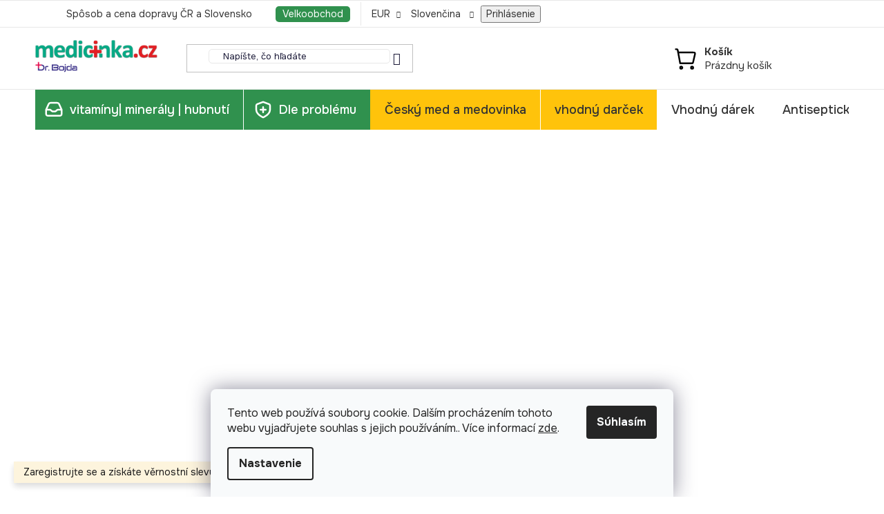

--- FILE ---
content_type: text/html; charset=utf-8
request_url: https://www.medicinka.cz/sk/imunita-zaklad-dobreho-zdravia/
body_size: 30277
content:
<!doctype html><html lang="sk" dir="ltr" class="header-background-light external-fonts-loaded"><head><meta charset="utf-8" /><meta name="viewport" content="width=device-width,initial-scale=1" /><title>Imunita - neúnavný bojovník proti chrípke a chorobám | posilňovanie imunity | cesta ku zdraviu. medicinka.cz/sk</title><link rel="preconnect" href="https://cdn.myshoptet.com" /><link rel="dns-prefetch" href="https://cdn.myshoptet.com" /><link rel="preload" href="https://cdn.myshoptet.com/prj/dist/master/cms/libs/jquery/jquery-1.11.3.min.js" as="script" /><link href="https://cdn.myshoptet.com/prj/dist/master/cms/templates/frontend_templates/shared/css/font-face/exo-2.css" rel="stylesheet"><link href="https://cdn.myshoptet.com/prj/dist/master/shop/dist/font-shoptet-13.css.3c47e30adfa2e9e2683b.css" rel="stylesheet"><script>
dataLayer = [];
dataLayer.push({'shoptet' : {
    "pageId": 837,
    "pageType": "category",
    "currency": "EUR",
    "currencyInfo": {
        "decimalSeparator": ",",
        "exchangeRate": 0.041152263000000001,
        "priceDecimalPlaces": 2,
        "symbol": "\u20ac",
        "symbolLeft": 0,
        "thousandSeparator": " "
    },
    "language": "sk",
    "projectId": 278209,
    "category": {
        "guid": "fe84ec3e-9b6e-11e9-beb1-002590dad85e",
        "path": "doplnky stravy | Imunita - z\u00e1klad dobr\u00e9ho zdravia",
        "parentCategoryGuid": "89aaea58-af26-11e9-beb1-002590dad85e"
    },
    "cartInfo": {
        "id": null,
        "freeShipping": false,
        "freeShippingFrom": null,
        "leftToFreeGift": {
            "formattedPrice": "0 \u20ac",
            "priceLeft": 0
        },
        "freeGift": false,
        "leftToFreeShipping": {
            "priceLeft": null,
            "dependOnRegion": null,
            "formattedPrice": null
        },
        "discountCoupon": [],
        "getNoBillingShippingPrice": {
            "withoutVat": 0,
            "vat": 0,
            "withVat": 0
        },
        "cartItems": [],
        "taxMode": "ORDINARY"
    },
    "cart": [],
    "customer": {
        "priceRatio": 1,
        "priceListId": 1,
        "groupId": null,
        "registered": false,
        "mainAccount": false
    }
}});
dataLayer.push({'cookie_consent' : {
    "marketing": "denied",
    "analytics": "denied"
}});
document.addEventListener('DOMContentLoaded', function() {
    shoptet.consent.onAccept(function(agreements) {
        if (agreements.length == 0) {
            return;
        }
        dataLayer.push({
            'cookie_consent' : {
                'marketing' : (agreements.includes(shoptet.config.cookiesConsentOptPersonalisation)
                    ? 'granted' : 'denied'),
                'analytics': (agreements.includes(shoptet.config.cookiesConsentOptAnalytics)
                    ? 'granted' : 'denied')
            },
            'event': 'cookie_consent'
        });
    });
});
</script>

<!-- Google Tag Manager -->
<script>(function(w,d,s,l,i){w[l]=w[l]||[];w[l].push({'gtm.start':
new Date().getTime(),event:'gtm.js'});var f=d.getElementsByTagName(s)[0],
j=d.createElement(s),dl=l!='dataLayer'?'&l='+l:'';j.async=true;j.src=
'https://www.googletagmanager.com/gtm.js?id='+i+dl;f.parentNode.insertBefore(j,f);
})(window,document,'script','dataLayer','GTM-TBKRTBL');</script>
<!-- End Google Tag Manager -->

<meta property="og:type" content="website"><meta property="og:site_name" content="medicinka.cz"><meta property="og:url" content="https://www.medicinka.cz/sk/imunita-zaklad-dobreho-zdravia/"><meta property="og:title" content="Imunita - neúnavný bojovník proti chrípke a chorobám | posilňovanie imunity | cesta ku zdraviu. medicinka.cz/sk"><meta name="author" content="medicinka"><meta name="web_author" content="Shoptet.cz"><meta name="dcterms.rightsHolder" content="www.medicinka.cz"><meta name="robots" content="index,follow"><meta property="og:image" content="https://www.medicinka.cz/user/categories/orig/kategorie_imunilky-min-1.jpg"><meta property="og:description" content="Proti chorobám najlepšie ochráni vlastné Imunita. Jedine silný imunitný systém nás dobre chráni. Imunilky | Dr. Bojda | medicinka.cz/sk"><meta name="description" content="Proti chorobám najlepšie ochráni vlastné Imunita. Jedine silný imunitný systém nás dobre chráni. Imunilky | Dr. Bojda | medicinka.cz/sk"><style>:root {--color-primary: #30914e;--color-primary-h: 139;--color-primary-s: 50%;--color-primary-l: 38%;--color-primary-hover: #30914e;--color-primary-hover-h: 139;--color-primary-hover-s: 50%;--color-primary-hover-l: 38%;--color-secondary: #7be59d;--color-secondary-h: 139;--color-secondary-s: 67%;--color-secondary-l: 69%;--color-secondary-hover: #30914e;--color-secondary-hover-h: 139;--color-secondary-hover-s: 50%;--color-secondary-hover-l: 38%;--color-tertiary: #30914e;--color-tertiary-h: 139;--color-tertiary-s: 50%;--color-tertiary-l: 38%;--color-tertiary-hover: #30914e;--color-tertiary-hover-h: 139;--color-tertiary-hover-s: 50%;--color-tertiary-hover-l: 38%;--color-header-background: #ffffff;--template-font: "Exo 2";--template-headings-font: "Exo 2";--header-background-url: none;--cookies-notice-background: #F8FAFB;--cookies-notice-color: #252525;--cookies-notice-button-hover: #27263f;--cookies-notice-link-hover: #3b3a5f;--templates-update-management-preview-mode-content: "Náhľad aktualizácií šablóny je aktívny pre váš prehliadač."}</style>
    
    <link href="https://cdn.myshoptet.com/prj/dist/master/shop/dist/main-13.less.fdb02770e668ba5a70b5.css" rel="stylesheet" />
    
    <script>var shoptet = shoptet || {};</script>
    <script src="https://cdn.myshoptet.com/prj/dist/master/shop/dist/main-3g-header.js.27c4444ba5dd6be3416d.js"></script>
<!-- User include --><!-- api 491(143) html code header -->
<link rel="stylesheet" href="https://cdn.myshoptet.com/usr/api2.dklab.cz/user/documents/_doplnky/doprava/278209/12/278209_12.css" type="text/css" /><style>
        :root {
            --dklab-background-color: #000000;
            --dklab-foreground-color: #FFFFFF;
            --dklab-transport-background-color: #37FF5B;
            --dklab-transport-foreground-color: #1D38FF;
            --dklab-gift-background-color: #000000;
            --dklab-gift-foreground-color: #FFFFFF;
        }</style>
<!-- api 779(420) html code header -->
<script async charset="utf-8" src="//app.notifikuj.cz/js/notifikuj.min.js?id=4ab13a1b-f07d-4d62-9661-e8362594a713"></script>
<!-- service 605(253) html code header -->
<link rel="stylesheet" href="https://cdn.myshoptet.com/usr/shoptet.tomashlad.eu/user/documents/extras/notifications-v2/screen.min.css?v=26"/>

<!-- service 619(267) html code header -->
<link href="https://cdn.myshoptet.com/usr/fvstudio.myshoptet.com/user/documents/addons/cartupsell.min.css?24.11.1" rel="stylesheet">
<!-- service 659(306) html code header -->
<link rel="stylesheet" type="text/css" href="https://cdn.myshoptet.com/usr/fvstudio.myshoptet.com/user/documents/showmore/fv-studio-app-showmore.css?v=21.10.1">

<!-- service 731(376) html code header -->
<link rel="preconnect" href="https://image.pobo.cz/" crossorigin>
<link rel="stylesheet" href="https://image.pobo.cz/assets/fix-header.css?v=10" media="print" onload="this.media='all'">
<script src="https://image.pobo.cz/assets/fix-header.js"></script>


<!-- project html code header -->
<!-- Tanganica pixel --><script>(function(w,d,s,l,i){w[l]=w[l]||[];w[l].push({'gtm.start':new Date().getTime(),event:'gtm.js'});var f=d.getElementsByTagName(s)[0],j=d.createElement(s),dl=l!='dataLayer'?'&l='+l:'';j.async=true;j.src='https://www.googletagmanager.com/gtm.js?id='+i+dl;f.parentNode.insertBefore(j,f);})(window,document,'script','dataLayer','GTM-TRS5RSN');</script><!-- End Tanganica pixel -->
<link href="https://fonts.googleapis.com/css2?family=Onest:ital,wght@0,100..900;1,100..900&display=swap" rel="stylesheet">

<!-- Úpravy Anque Media -->
<link href="/user/documents/style.css?v=1.25" rel="stylesheet">

<style>
@media (min-width: 1200px) {
.product-slider .products-block {
    flex-wrap: nowrap;
}}
@media (max-width: 360px) {
.rate-average-wrap .stars a, .rate-average-wrap .stars span {
    height: 20px;
    width: 20px;
}
.rate-average-wrap .stars a:before, .rate-average-wrap .stars span:before {
    font-size: 20px;
    line-height: 20px;
}}

.call-us-under-cart-title::before {
    width: 50px;
    height: 50px;
    border-radius: 100px;
    margin-right: 10px;
    content: "";
    background-image: url(/user/documents/upload/bojda-img.jpg);
    background-position: center;
    background-size: 50px;
    background-repeat: no-repeat;
}
.call-us-under-cart-title {
    line-height: normal;
}
li.menu-item-741.ext, li.menu-item-1153 {
    background-color: #FFC30B;
}
.basic-description img {
    padding: 0;
    margin: 20px;
    border-radius: 5px;
}
.products-block .p-bottom>div .p-tools .btn-cart {
    border-radius: 5px;
    font-weight: 700 !important;
}
.products-block .p-bottom>div .p-tools .btn-cart:hover {
		color: #fff !important;
}
.products-block>div .p .p-bottom>div .p-tools .pr-action {
    display: flex;
    gap: 10px;
}

.problem-grid.bee .problem-tile:hover {
    border: solid 1px #FFC30B;
}
.problem-grid.bee .problem-tile {
    background-color: #fff8e1;
}
.problem-grid-wrapper.bee .homepage-group-title span {
    color: #FFC30B;
}
li.menu-item-1153 {
    border-left: solid 1px #fff !important;
}
li.menu-item-1336 {
    background-color: black;
}
li.menu-item-1336 a {
    color: #fff !important;
}
.extra.discount {
    display: none;
}
</style>

<!-- /User include --><link rel="shortcut icon" href="/favicon.png" type="image/x-icon" /><link rel="canonical" href="https://www.medicinka.cz/sk/imunita-zaklad-dobreho-zdravia/" /><link rel="alternate" hreflang="sk" href="https://www.medicinka.cz/sk/imunita-zaklad-dobreho-zdravia/" /><link rel="alternate" hreflang="cs" href="https://www.medicinka.cz/imunita-zaklad-dobreho-zdravi/" /><link rel="alternate" hreflang="x-default" href="https://www.medicinka.cz/imunita-zaklad-dobreho-zdravi/" />    <script>
        var _hwq = _hwq || [];
        _hwq.push(['setKey', 'ADCC973FCEA7AE6847FE9188977980CD']);
        _hwq.push(['setTopPos', '150']);
        _hwq.push(['showWidget', '21']);
        (function() {
            var ho = document.createElement('script');
            ho.src = 'https://cz.im9.cz/direct/i/gjs.php?n=wdgt&sak=ADCC973FCEA7AE6847FE9188977980CD';
            var s = document.getElementsByTagName('script')[0]; s.parentNode.insertBefore(ho, s);
        })();
    </script>
<script>!function(){var t={9196:function(){!function(){var t=/\[object (Boolean|Number|String|Function|Array|Date|RegExp)\]/;function r(r){return null==r?String(r):(r=t.exec(Object.prototype.toString.call(Object(r))))?r[1].toLowerCase():"object"}function n(t,r){return Object.prototype.hasOwnProperty.call(Object(t),r)}function e(t){if(!t||"object"!=r(t)||t.nodeType||t==t.window)return!1;try{if(t.constructor&&!n(t,"constructor")&&!n(t.constructor.prototype,"isPrototypeOf"))return!1}catch(t){return!1}for(var e in t);return void 0===e||n(t,e)}function o(t,r,n){this.b=t,this.f=r||function(){},this.d=!1,this.a={},this.c=[],this.e=function(t){return{set:function(r,n){u(c(r,n),t.a)},get:function(r){return t.get(r)}}}(this),i(this,t,!n);var e=t.push,o=this;t.push=function(){var r=[].slice.call(arguments,0),n=e.apply(t,r);return i(o,r),n}}function i(t,n,o){for(t.c.push.apply(t.c,n);!1===t.d&&0<t.c.length;){if("array"==r(n=t.c.shift()))t:{var i=n,a=t.a;if("string"==r(i[0])){for(var f=i[0].split("."),s=f.pop(),p=(i=i.slice(1),0);p<f.length;p++){if(void 0===a[f[p]])break t;a=a[f[p]]}try{a[s].apply(a,i)}catch(t){}}}else if("function"==typeof n)try{n.call(t.e)}catch(t){}else{if(!e(n))continue;for(var l in n)u(c(l,n[l]),t.a)}o||(t.d=!0,t.f(t.a,n),t.d=!1)}}function c(t,r){for(var n={},e=n,o=t.split("."),i=0;i<o.length-1;i++)e=e[o[i]]={};return e[o[o.length-1]]=r,n}function u(t,o){for(var i in t)if(n(t,i)){var c=t[i];"array"==r(c)?("array"==r(o[i])||(o[i]=[]),u(c,o[i])):e(c)?(e(o[i])||(o[i]={}),u(c,o[i])):o[i]=c}}window.DataLayerHelper=o,o.prototype.get=function(t){var r=this.a;t=t.split(".");for(var n=0;n<t.length;n++){if(void 0===r[t[n]])return;r=r[t[n]]}return r},o.prototype.flatten=function(){this.b.splice(0,this.b.length),this.b[0]={},u(this.a,this.b[0])}}()}},r={};function n(e){var o=r[e];if(void 0!==o)return o.exports;var i=r[e]={exports:{}};return t[e](i,i.exports,n),i.exports}n.n=function(t){var r=t&&t.__esModule?function(){return t.default}:function(){return t};return n.d(r,{a:r}),r},n.d=function(t,r){for(var e in r)n.o(r,e)&&!n.o(t,e)&&Object.defineProperty(t,e,{enumerable:!0,get:r[e]})},n.o=function(t,r){return Object.prototype.hasOwnProperty.call(t,r)},function(){"use strict";n(9196)}()}();</script>    <!-- Global site tag (gtag.js) - Google Analytics -->
    <script async src="https://www.googletagmanager.com/gtag/js?id=G-TYP1M6M0MP"></script>
    <script>
        
        window.dataLayer = window.dataLayer || [];
        function gtag(){dataLayer.push(arguments);}
        

                    console.debug('default consent data');

            gtag('consent', 'default', {"ad_storage":"denied","analytics_storage":"denied","ad_user_data":"denied","ad_personalization":"denied","wait_for_update":500});
            dataLayer.push({
                'event': 'default_consent'
            });
        
        gtag('js', new Date());

                gtag('config', 'UA-35106571-1', { 'groups': "UA" });
        
                gtag('config', 'G-TYP1M6M0MP', {"groups":"GA4","send_page_view":false,"content_group":"category","currency":"EUR","page_language":"sk"});
        
                gtag('config', 'AW-744526465');
        
        
        
        
        
                    gtag('event', 'page_view', {"send_to":"GA4","page_language":"sk","content_group":"category","currency":"EUR"});
        
        
        
        
        
        
        
        
        
        
        
        
        
        document.addEventListener('DOMContentLoaded', function() {
            if (typeof shoptet.tracking !== 'undefined') {
                for (var id in shoptet.tracking.bannersList) {
                    gtag('event', 'view_promotion', {
                        "send_to": "UA",
                        "promotions": [
                            {
                                "id": shoptet.tracking.bannersList[id].id,
                                "name": shoptet.tracking.bannersList[id].name,
                                "position": shoptet.tracking.bannersList[id].position
                            }
                        ]
                    });
                }
            }

            shoptet.consent.onAccept(function(agreements) {
                if (agreements.length !== 0) {
                    console.debug('gtag consent accept');
                    var gtagConsentPayload =  {
                        'ad_storage': agreements.includes(shoptet.config.cookiesConsentOptPersonalisation)
                            ? 'granted' : 'denied',
                        'analytics_storage': agreements.includes(shoptet.config.cookiesConsentOptAnalytics)
                            ? 'granted' : 'denied',
                                                                                                'ad_user_data': agreements.includes(shoptet.config.cookiesConsentOptPersonalisation)
                            ? 'granted' : 'denied',
                        'ad_personalization': agreements.includes(shoptet.config.cookiesConsentOptPersonalisation)
                            ? 'granted' : 'denied',
                        };
                    console.debug('update consent data', gtagConsentPayload);
                    gtag('consent', 'update', gtagConsentPayload);
                    dataLayer.push(
                        { 'event': 'update_consent' }
                    );
                }
            });
        });
    </script>
</head><body class="desktop id-837 in-imunita-zaklad-dobreho-zdravia template-13 type-category one-column-body columns-4 smart-labels-active ums_forms_redesign--off ums_a11y_category_page--on ums_discussion_rating_forms--off ums_flags_display_unification--on ums_a11y_login--on mobile-header-version-0"><noscript>
    <style>
        #header {
            padding-top: 0;
            position: relative !important;
            top: 0;
        }
        .header-navigation {
            position: relative !important;
        }
        .overall-wrapper {
            margin: 0 !important;
        }
        body:not(.ready) {
            visibility: visible !important;
        }
    </style>
    <div class="no-javascript">
        <div class="no-javascript__title">Musíte zmeniť nastavenie vášho prehliadača</div>
        <div class="no-javascript__text">Pozrite sa na: <a href="https://www.google.com/support/bin/answer.py?answer=23852">Ako povoliť JavaScript vo vašom prehliadači</a>.</div>
        <div class="no-javascript__text">Ak používate software na blokovanie reklám, možno bude potrebné, aby ste povolili JavaScript z tejto stránky.</div>
        <div class="no-javascript__text">Ďakujeme.</div>
    </div>
</noscript>

        <div id="fb-root"></div>
        <script>
            window.fbAsyncInit = function() {
                FB.init({
                    autoLogAppEvents : true,
                    xfbml            : true,
                    version          : 'v24.0'
                });
            };
        </script>
        <script async defer crossorigin="anonymous" src="https://connect.facebook.net/sk_SK/sdk.js#xfbml=1&version=v24.0"></script>
<!-- Google Tag Manager (noscript) -->
<noscript><iframe src="https://www.googletagmanager.com/ns.html?id=GTM-TBKRTBL"
height="0" width="0" style="display:none;visibility:hidden"></iframe></noscript>
<!-- End Google Tag Manager (noscript) -->

    <div class="siteCookies siteCookies--bottom siteCookies--light js-siteCookies" role="dialog" data-testid="cookiesPopup" data-nosnippet>
        <div class="siteCookies__form">
            <div class="siteCookies__content">
                <div class="siteCookies__text">
                    Tento web používá soubory cookie. Dalším procházením tohoto webu vyjadřujete souhlas s jejich používáním.. Více informací <a href="http://www.medicinka.cz/podminky-ochrany-osobnich-udaju/" target="\">zde</a>.
                </div>
                <p class="siteCookies__links">
                    <button class="siteCookies__link js-cookies-settings" aria-label="Nastavenia cookies" data-testid="cookiesSettings">Nastavenie</button>
                </p>
            </div>
            <div class="siteCookies__buttonWrap">
                                <button class="siteCookies__button js-cookiesConsentSubmit" value="all" aria-label="Prijať cookies" data-testid="buttonCookiesAccept">Súhlasím</button>
            </div>
        </div>
        <script>
            document.addEventListener("DOMContentLoaded", () => {
                const siteCookies = document.querySelector('.js-siteCookies');
                document.addEventListener("scroll", shoptet.common.throttle(() => {
                    const st = document.documentElement.scrollTop;
                    if (st > 1) {
                        siteCookies.classList.add('siteCookies--scrolled');
                    } else {
                        siteCookies.classList.remove('siteCookies--scrolled');
                    }
                }, 100));
            });
        </script>
    </div>
<a href="#content" class="skip-link sr-only">Prejsť na obsah</a><div class="overall-wrapper"><div class="site-msg information"><div class="container"><div class="text">Zaregistrujte se a získáte věrnostní slevu 3 %</div><div class="close js-close-information-msg"></div></div></div><div class="user-action"><div class="container">
    <div class="user-action-in">
                    <div id="login" class="user-action-login popup-widget login-widget" role="dialog" aria-labelledby="loginHeading">
        <div class="popup-widget-inner">
                            <h2 id="loginHeading">Prihlásenie k vášmu účtu</h2><div id="customerLogin"><form action="/action/Customer/Login/" method="post" id="formLoginIncluded" class="csrf-enabled formLogin" data-testid="formLogin"><input type="hidden" name="referer" value="" /><div class="form-group"><div class="input-wrapper email js-validated-element-wrapper no-label"><input type="email" name="email" class="form-control" autofocus placeholder="E-mailová adresa (napr. jan@novak.sk)" data-testid="inputEmail" autocomplete="email" required /></div></div><div class="form-group"><div class="input-wrapper password js-validated-element-wrapper no-label"><input type="password" name="password" class="form-control" placeholder="Heslo" data-testid="inputPassword" autocomplete="current-password" required /><span class="no-display">Nemôžete vyplniť toto pole</span><input type="text" name="surname" value="" class="no-display" /></div></div><div class="form-group"><div class="login-wrapper"><button type="submit" class="btn btn-secondary btn-text btn-login" data-testid="buttonSubmit">Prihlásiť sa</button><div class="password-helper"><a href="/sk/registracia/" data-testid="signup" rel="nofollow">Nová registrácia</a><a href="/sk/klient/zabudnute-heslo/" rel="nofollow">Zabudnuté heslo</a></div></div></div><div class="social-login-buttons"><div class="social-login-buttons-divider"><span>alebo</span></div><div class="form-group"><a href="/action/Social/login/?provider=Facebook" class="login-btn facebook" rel="nofollow"><span class="login-facebook-icon"></span><strong>Prihlásiť sa cez Facebook</strong></a></div><div class="form-group"><a href="/action/Social/login/?provider=Google" class="login-btn google" rel="nofollow"><span class="login-google-icon"></span><strong>Prihlásiť sa cez Google</strong></a></div><div class="form-group"><a href="/action/Social/login/?provider=Seznam" class="login-btn seznam" rel="nofollow"><span class="login-seznam-icon"></span><strong>Prihlásiť sa cez Seznam</strong></a></div></div></form>
</div>                    </div>
    </div>

                <div id="cart-widget" class="user-action-cart popup-widget cart-widget loader-wrapper" data-testid="popupCartWidget" role="dialog" aria-hidden="true">
            <div class="popup-widget-inner cart-widget-inner place-cart-here">
                <div class="loader-overlay">
                    <div class="loader"></div>
                </div>
            </div>
        </div>
    </div>
</div>
</div><div class="top-navigation-bar" data-testid="topNavigationBar">

    <div class="container">

                            <div class="top-navigation-menu">
                <ul class="top-navigation-bar-menu">
                                            <li class="top-navigation-menu-item-27">
                            <a href="/sk/zpusob-a-cena-dopravy-cr-a-slovensko/" title="Způsob a cena dopravy ČR a Slovensko">Spôsob a cena dopravy ČR a Slovensko</a>
                        </li>
                                            <li class="top-navigation-menu-item-1043">
                            <a href="/sk/bankove-spojenie/" title="Bankové spojenie" target="blank">Bankové spojenie</a>
                        </li>
                                            <li class="top-navigation-menu-item--6">
                            <a href="/sk/napiste-nam/" title="Napíšte nám" target="blank">Napíšte nám</a>
                        </li>
                                            <li class="top-navigation-menu-item-external-79">
                            <a href="/registracia" title="Velkoobchod">Velkoobchod</a>
                        </li>
                                            <li class="top-navigation-menu-item-816">
                            <a href="/sk/odborne-clanky/" title="Odborné články">Odborné články</a>
                        </li>
                                    </ul>
                <div class="top-navigation-menu-trigger">Viac</div>
                <ul class="top-navigation-bar-menu-helper"></ul>
            </div>
        
        <div class="top-navigation-tools">
                <div class="languagesMenu">
        <button id="topNavigationDropdown" class="languagesMenu__flags" type="button" data-toggle="dropdown" aria-haspopup="true" aria-expanded="false">
            <svg aria-hidden="true" style="position: absolute; width: 0; height: 0; overflow: hidden;" version="1.1" xmlns="http://www.w3.org/2000/svg" xmlns:xlink="http://www.w3.org/1999/xlink"><defs><symbol id="shp-flag-SK" viewBox="0 0 32 32"><title>SK</title><path fill="#f0f0f0" style="fill: var(--color21, #f0f0f0)" d="M0 5.334h32v21.333h-32v-21.333z"></path><path fill="#0052b4" style="fill: var(--color20, #0052b4)" d="M0 12.29h32v7.42h-32v-7.42z"></path><path fill="#d80027" style="fill: var(--color19, #d80027)" d="M0 19.71h32v6.957h-32v-6.956z"></path><path fill="#f0f0f0" style="fill: var(--color21, #f0f0f0)" d="M8.092 11.362v5.321c0 3.027 3.954 3.954 3.954 3.954s3.954-0.927 3.954-3.954v-5.321h-7.908z"></path><path fill="#d80027" style="fill: var(--color19, #d80027)" d="M9.133 11.518v5.121c0 0.342 0.076 0.665 0.226 0.968 1.493 0 3.725 0 5.373 0 0.15-0.303 0.226-0.626 0.226-0.968v-5.121h-5.826z"></path><path fill="#f0f0f0" style="fill: var(--color21, #f0f0f0)" d="M13.831 15.089h-1.339v-0.893h0.893v-0.893h-0.893v-0.893h-0.893v0.893h-0.893v0.893h0.893v0.893h-1.339v0.893h1.339v0.893h0.893v-0.893h1.339z"></path><path fill="#0052b4" style="fill: var(--color20, #0052b4)" d="M10.577 18.854c0.575 0.361 1.166 0.571 1.469 0.665 0.303-0.093 0.894-0.303 1.469-0.665 0.58-0.365 0.987-0.782 1.218-1.246-0.255-0.18-0.565-0.286-0.901-0.286-0.122 0-0.241 0.015-0.355 0.041-0.242-0.55-0.791-0.934-1.43-0.934s-1.188 0.384-1.43 0.934c-0.114-0.027-0.233-0.041-0.355-0.041-0.336 0-0.646 0.106-0.901 0.286 0.231 0.465 0.637 0.882 1.217 1.246z"></path></symbol><symbol id="shp-flag-CZ" viewBox="0 0 32 32"><title>CZ</title><path fill="#0052b4" style="fill: var(--color20, #0052b4)" d="M0 5.334h32v21.333h-32v-21.333z"></path><path fill="#d80027" style="fill: var(--color19, #d80027)" d="M32 16v10.666h-32l13.449-10.666z"></path><path fill="#f0f0f0" style="fill: var(--color21, #f0f0f0)" d="M32 5.334v10.666h-18.551l-13.449-10.666z"></path></symbol></defs></svg>
            <svg class="shp-flag shp-flag-SK">
                <use xlink:href="#shp-flag-SK"></use>
            </svg>
            <span class="caret"></span>
        </button>
        <div class="languagesMenu__content" aria-labelledby="topNavigationDropdown">
                            <div class="languagesMenu__box toggle-window js-languagesMenu__box" data-hover="true" data-target="currency">
                    <div class="languagesMenu__header languagesMenu__header--name">Mena</div>
                    <div class="languagesMenu__header languagesMenu__header--actual" data-toggle="dropdown">EUR<span class="caret"></span></div>
                    <ul class="languagesMenu__list languagesMenu__list--currency">
                                                    <li class="languagesMenu__list__item">
                                <a href="/action/Currency/changeCurrency/?currencyCode=CZK" rel="nofollow" class="languagesMenu__list__link languagesMenu__list__link--currency">CZK</a>
                            </li>
                                                    <li class="languagesMenu__list__item">
                                <a href="/action/Currency/changeCurrency/?currencyCode=EUR" rel="nofollow" class="languagesMenu__list__link languagesMenu__list__link--currency">EUR</a>
                            </li>
                                            </ul>
                </div>
                                        <div class="languagesMenu__box toggle-window js-languagesMenu__box" data-hover="true" data-target="language">
                    <div class="languagesMenu__header languagesMenu__header--name">Jazyk</div>
                    <div class="languagesMenu__header languagesMenu__header--actual" data-toggle="dropdown">
                                                                                    
                                    Slovenčina
                                
                                                                                                                                <span class="caret"></span>
                    </div>
                    <ul class="languagesMenu__list languagesMenu__list--language">
                                                    <li>
                                <a href="/action/Language/changeLanguage/?language=sk" rel="nofollow" class="languagesMenu__list__link">
                                    <svg class="shp-flag shp-flag-SK">
                                        <use xlink:href="#shp-flag-SK"></use>
                                    </svg>
                                    <span class="languagesMenu__list__name languagesMenu__list__name--actual">Slovenčina</span>
                                </a>
                            </li>
                                                    <li>
                                <a href="/action/Language/changeLanguage/?language=cs" rel="nofollow" class="languagesMenu__list__link">
                                    <svg class="shp-flag shp-flag-CZ">
                                        <use xlink:href="#shp-flag-CZ"></use>
                                    </svg>
                                    <span class="languagesMenu__list__name">Čeština</span>
                                </a>
                            </li>
                                            </ul>
                </div>
                    </div>
    </div>
            <button class="top-nav-button top-nav-button-login toggle-window" type="button" data-target="login" aria-haspopup="dialog" aria-controls="login" aria-expanded="false" data-testid="signin"><span>Prihlásenie</span></button>
    <a href="/sk/registracia/" class="top-nav-button top-nav-button-register" data-testid="headerSignup">Registrácia</a>
        </div>

    </div>

</div>
<header id="header">
        <div class="header-top">
            <div class="container navigation-wrapper header-top-wrapper">
                <div class="site-name"><a href="/sk/" data-testid="linkWebsiteLogo"><img src="https://cdn.myshoptet.com/usr/www.medicinka.cz/user/logos/medicinka-logo_(1).png" alt="medicinka" fetchpriority="low" /></a></div>                <div class="search" itemscope itemtype="https://schema.org/WebSite">
                    <meta itemprop="headline" content="Imunita - základ dobrého zdravia"/><meta itemprop="url" content="https://www.medicinka.cz"/><meta itemprop="text" content="Proti chorobám najlepšie ochráni vlastné Imunita. Jedine silný imunitný systém nás dobre chráni. Imunilky | Dr. Bojda | medicinka.cz/sk"/>                    <form action="/action/ProductSearch/prepareString/" method="post"
    id="formSearchForm" class="search-form compact-form js-search-main"
    itemprop="potentialAction" itemscope itemtype="https://schema.org/SearchAction" data-testid="searchForm">
    <fieldset>
        <meta itemprop="target"
            content="https://www.medicinka.cz/sk/vyhladavanie/?string={string}"/>
        <input type="hidden" name="language" value="sk"/>
        
            
    <span class="search-input-icon" aria-hidden="true"></span>

<input
    type="search"
    name="string"
        class="query-input form-control search-input js-search-input"
    placeholder="Napíšte, čo hľadáte"
    autocomplete="off"
    required
    itemprop="query-input"
    aria-label="Vyhľadávanie"
    data-testid="searchInput"
>
            <button type="submit" class="btn btn-default search-button" data-testid="searchBtn">Hľadať</button>
        
    </fieldset>
</form>
                </div>
                <div class="navigation-buttons">
                    <a href="#" class="toggle-window" data-target="search" data-testid="linkSearchIcon"><span class="sr-only">Hľadať</span></a>
                        
    <a href="/sk/kosik/" class="btn btn-icon toggle-window cart-count" data-target="cart" data-hover="true" data-redirect="true" data-testid="headerCart" rel="nofollow" aria-haspopup="dialog" aria-expanded="false" aria-controls="cart-widget">
        
                <span class="sr-only">Nákupný košík</span>
        
            <span class="cart-price visible-lg-inline-block" data-testid="headerCartPrice">
                                    Prázdny košík                            </span>
        
    
            </a>
                    <a href="#" class="toggle-window" data-target="navigation" data-testid="hamburgerMenu"></a>
                </div>
            </div>
        </div>
        <div class="header-bottom">
            <div class="container navigation-wrapper header-bottom-wrapper js-navigation-container">
                <nav id="navigation" aria-label="Hlavné menu" data-collapsible="true"><div class="navigation-in menu"><ul class="menu-level-1" role="menubar" data-testid="headerMenuItems"><li class="menu-item-921 ext" role="none"><a href="/sk/doplnky-stravy/" data-testid="headerMenuItem" role="menuitem" aria-haspopup="true" aria-expanded="false"><b>vitamíny| minerály | hubnutí</b><span class="submenu-arrow"></span></a><ul class="menu-level-2" aria-label="vitamíny| minerály | hubnutí" tabindex="-1" role="menu"><li class="menu-item-840 has-third-level" role="none"><a href="/sk/chudnutie-a-detoxikacia-organizmu/" class="menu-image" data-testid="headerMenuItem" tabindex="-1" aria-hidden="true"><img src="data:image/svg+xml,%3Csvg%20width%3D%22140%22%20height%3D%22100%22%20xmlns%3D%22http%3A%2F%2Fwww.w3.org%2F2000%2Fsvg%22%3E%3C%2Fsvg%3E" alt="" aria-hidden="true" width="140" height="100"  data-src="https://cdn.myshoptet.com/usr/www.medicinka.cz/user/categories/thumb/dietal-1.jpg" fetchpriority="low" /></a><div><a href="/sk/chudnutie-a-detoxikacia-organizmu/" data-testid="headerMenuItem" role="menuitem"><span>Prípravky na chudnutie</span></a>
                                                    <ul class="menu-level-3" role="menu">
                                                                    <li class="menu-item-873" role="none">
                                        <a href="/sk/hladu/" data-testid="headerMenuItem" role="menuitem">
                                            Dietal</a>,                                    </li>
                                                                    <li class="menu-item-876" role="none">
                                        <a href="/sk/linier-dr--bojda/" data-testid="headerMenuItem" role="menuitem">
                                            Linier</a>,                                    </li>
                                                                    <li class="menu-item-882" role="none">
                                        <a href="/sk/green-coffee-dr--bojda-extra-silne/" data-testid="headerMenuItem" role="menuitem">
                                            Green Coffee</a>,                                    </li>
                                                                    <li class="menu-item-980" role="none">
                                        <a href="/sk/ostatne/" data-testid="headerMenuItem" role="menuitem">
                                            Ostatné</a>                                    </li>
                                                            </ul>
                        </div></li><li class="menu-item-831 has-third-level" role="none"><a href="/sk/bio-komplexy/" class="menu-image" data-testid="headerMenuItem" tabindex="-1" aria-hidden="true"><img src="data:image/svg+xml,%3Csvg%20width%3D%22140%22%20height%3D%22100%22%20xmlns%3D%22http%3A%2F%2Fwww.w3.org%2F2000%2Fsvg%22%3E%3C%2Fsvg%3E" alt="" aria-hidden="true" width="140" height="100"  data-src="https://cdn.myshoptet.com/usr/www.medicinka.cz/user/categories/thumb/prezentace1.jpg" fetchpriority="low" /></a><div><a href="/sk/bio-komplexy/" data-testid="headerMenuItem" role="menuitem"><span>Vitamíny a minerály</span></a>
                                                    <ul class="menu-level-3" role="menu">
                                                                    <li class="menu-item-858" role="none">
                                        <a href="/sk/magnesium/" data-testid="headerMenuItem" role="menuitem">
                                            Magnesium</a>,                                    </li>
                                                                    <li class="menu-item-834" role="none">
                                        <a href="/sk/calcium/" data-testid="headerMenuItem" role="menuitem">
                                            Calcium</a>,                                    </li>
                                                                    <li class="menu-item-852" role="none">
                                        <a href="/sk/vitamin-c/" data-testid="headerMenuItem" role="menuitem">
                                            Vitamín C</a>,                                    </li>
                                                                    <li class="menu-item-1031" role="none">
                                        <a href="/sk/vitamin-d/" data-testid="headerMenuItem" role="menuitem">
                                            Vitamín D</a>                                    </li>
                                                            </ul>
                        </div></li><li class="menu-item-837 has-third-level active" role="none"><a href="/sk/imunita-zaklad-dobreho-zdravia/" class="menu-image" data-testid="headerMenuItem" tabindex="-1" aria-hidden="true"><img src="data:image/svg+xml,%3Csvg%20width%3D%22140%22%20height%3D%22100%22%20xmlns%3D%22http%3A%2F%2Fwww.w3.org%2F2000%2Fsvg%22%3E%3C%2Fsvg%3E" alt="" aria-hidden="true" width="140" height="100"  data-src="https://cdn.myshoptet.com/usr/www.medicinka.cz/user/categories/thumb/kategorie_imunilky-min-1.jpg" fetchpriority="low" /></a><div><a href="/sk/imunita-zaklad-dobreho-zdravia/" data-testid="headerMenuItem" role="menuitem"><span>Posilnenie našej imunity</span></a>
                                                    <ul class="menu-level-3" role="menu">
                                                                    <li class="menu-item-888" role="none">
                                        <a href="/sk/imunilky/" data-testid="headerMenuItem" role="menuitem">
                                            Imunilky</a>,                                    </li>
                                                                    <li class="menu-item-1147" role="none">
                                        <a href="/sk/vitaminy-pre-posilnenie-imunity/" data-testid="headerMenuItem" role="menuitem">
                                            Vitamíny pre posilnenie Imunity</a>,                                    </li>
                                                                    <li class="menu-item-894" role="none">
                                        <a href="/sk/cerveny-zensen-koncentrat/" data-testid="headerMenuItem" role="menuitem">
                                            ŽenŠen a Curcumin</a>                                    </li>
                                                            </ul>
                        </div></li><li class="menu-item-843" role="none"><a href="/sk/civilizacne-choroby-choroby--modernej-doby-/" class="menu-image" data-testid="headerMenuItem" tabindex="-1" aria-hidden="true"><img src="data:image/svg+xml,%3Csvg%20width%3D%22140%22%20height%3D%22100%22%20xmlns%3D%22http%3A%2F%2Fwww.w3.org%2F2000%2Fsvg%22%3E%3C%2Fsvg%3E" alt="" aria-hidden="true" width="140" height="100"  data-src="https://cdn.myshoptet.com/usr/www.medicinka.cz/user/categories/thumb/kardiofit.jpg" fetchpriority="low" /></a><div><a href="/sk/civilizacne-choroby-choroby--modernej-doby-/" data-testid="headerMenuItem" role="menuitem"><span>Civilizačné choroby Kardiofit a Curcumin</span></a>
                        </div></li><li class="menu-item-846" role="none"><a href="/sk/pre-nase-deti-bez-konzervantov-a-bez-chemie/" class="menu-image" data-testid="headerMenuItem" tabindex="-1" aria-hidden="true"><img src="data:image/svg+xml,%3Csvg%20width%3D%22140%22%20height%3D%22100%22%20xmlns%3D%22http%3A%2F%2Fwww.w3.org%2F2000%2Fsvg%22%3E%3C%2Fsvg%3E" alt="" aria-hidden="true" width="140" height="100"  data-src="https://cdn.myshoptet.com/usr/www.medicinka.cz/user/categories/thumb/kategorie_pro_d__ti.jpg" fetchpriority="low" /></a><div><a href="/sk/pre-nase-deti-bez-konzervantov-a-bez-chemie/" data-testid="headerMenuItem" role="menuitem"><span>Pre naše det</span></a>
                        </div></li></ul></li>
<li class="menu-item-1291 ext" role="none"><a href="/sk/dle-problemu/" data-testid="headerMenuItem" role="menuitem" aria-haspopup="true" aria-expanded="false"><b>Dle problému</b><span class="submenu-arrow"></span></a><ul class="menu-level-2" aria-label="Dle problému" tabindex="-1" role="menu"><li class="menu-item-1294" role="none"><a href="/sk/nadvaha/" class="menu-image" data-testid="headerMenuItem" tabindex="-1" aria-hidden="true"><img src="data:image/svg+xml,%3Csvg%20width%3D%22140%22%20height%3D%22100%22%20xmlns%3D%22http%3A%2F%2Fwww.w3.org%2F2000%2Fsvg%22%3E%3C%2Fsvg%3E" alt="" aria-hidden="true" width="140" height="100"  data-src="https://cdn.myshoptet.com/usr/www.medicinka.cz/user/categories/thumb/medicinka-1.svg" fetchpriority="low" /></a><div><a href="/sk/nadvaha/" data-testid="headerMenuItem" role="menuitem"><span>Nadváha</span></a>
                        </div></li><li class="menu-item-1297" role="none"><a href="/sk/detoxikace-jatra/" class="menu-image" data-testid="headerMenuItem" tabindex="-1" aria-hidden="true"><img src="data:image/svg+xml,%3Csvg%20width%3D%22140%22%20height%3D%22100%22%20xmlns%3D%22http%3A%2F%2Fwww.w3.org%2F2000%2Fsvg%22%3E%3C%2Fsvg%3E" alt="" aria-hidden="true" width="140" height="100"  data-src="https://cdn.myshoptet.com/usr/www.medicinka.cz/user/categories/thumb/medicinka-2.svg" fetchpriority="low" /></a><div><a href="/sk/detoxikace-jatra/" data-testid="headerMenuItem" role="menuitem"><span>Detoxikácia / Pečeň</span></a>
                        </div></li><li class="menu-item-1300" role="none"><a href="/sk/unava-energie/" class="menu-image" data-testid="headerMenuItem" tabindex="-1" aria-hidden="true"><img src="data:image/svg+xml,%3Csvg%20width%3D%22140%22%20height%3D%22100%22%20xmlns%3D%22http%3A%2F%2Fwww.w3.org%2F2000%2Fsvg%22%3E%3C%2Fsvg%3E" alt="" aria-hidden="true" width="140" height="100"  data-src="https://cdn.myshoptet.com/usr/www.medicinka.cz/user/categories/thumb/medicinka-3.svg" fetchpriority="low" /></a><div><a href="/sk/unava-energie/" data-testid="headerMenuItem" role="menuitem"><span>Únava / Energia</span></a>
                        </div></li><li class="menu-item-1303" role="none"><a href="/sk/bolest-hlavy-uzkost-deprese/" class="menu-image" data-testid="headerMenuItem" tabindex="-1" aria-hidden="true"><img src="data:image/svg+xml,%3Csvg%20width%3D%22140%22%20height%3D%22100%22%20xmlns%3D%22http%3A%2F%2Fwww.w3.org%2F2000%2Fsvg%22%3E%3C%2Fsvg%3E" alt="" aria-hidden="true" width="140" height="100"  data-src="https://cdn.myshoptet.com/usr/www.medicinka.cz/user/categories/thumb/medicinka-4.svg" fetchpriority="low" /></a><div><a href="/sk/bolest-hlavy-uzkost-deprese/" data-testid="headerMenuItem" role="menuitem"><span>Bolesť hlavy, úzkosť, depresia</span></a>
                        </div></li><li class="menu-item-1306" role="none"><a href="/sk/krece/" class="menu-image" data-testid="headerMenuItem" tabindex="-1" aria-hidden="true"><img src="data:image/svg+xml,%3Csvg%20width%3D%22140%22%20height%3D%22100%22%20xmlns%3D%22http%3A%2F%2Fwww.w3.org%2F2000%2Fsvg%22%3E%3C%2Fsvg%3E" alt="" aria-hidden="true" width="140" height="100"  data-src="https://cdn.myshoptet.com/usr/www.medicinka.cz/user/categories/thumb/medicinka-5.svg" fetchpriority="low" /></a><div><a href="/sk/krece/" data-testid="headerMenuItem" role="menuitem"><span>Kŕče</span></a>
                        </div></li><li class="menu-item-1309" role="none"><a href="/sk/imunita/" class="menu-image" data-testid="headerMenuItem" tabindex="-1" aria-hidden="true"><img src="data:image/svg+xml,%3Csvg%20width%3D%22140%22%20height%3D%22100%22%20xmlns%3D%22http%3A%2F%2Fwww.w3.org%2F2000%2Fsvg%22%3E%3C%2Fsvg%3E" alt="" aria-hidden="true" width="140" height="100"  data-src="https://cdn.myshoptet.com/usr/www.medicinka.cz/user/categories/thumb/medicinka-6.svg" fetchpriority="low" /></a><div><a href="/sk/imunita/" data-testid="headerMenuItem" role="menuitem"><span>Imunita</span></a>
                        </div></li><li class="menu-item-1312" role="none"><a href="/sk/klouby-kosti/" class="menu-image" data-testid="headerMenuItem" tabindex="-1" aria-hidden="true"><img src="data:image/svg+xml,%3Csvg%20width%3D%22140%22%20height%3D%22100%22%20xmlns%3D%22http%3A%2F%2Fwww.w3.org%2F2000%2Fsvg%22%3E%3C%2Fsvg%3E" alt="" aria-hidden="true" width="140" height="100"  data-src="https://cdn.myshoptet.com/usr/www.medicinka.cz/user/categories/thumb/medicinka-7.svg" fetchpriority="low" /></a><div><a href="/sk/klouby-kosti/" data-testid="headerMenuItem" role="menuitem"><span>Kĺby / kosti</span></a>
                        </div></li><li class="menu-item-1315" role="none"><a href="/sk/vlasy-nehty/" class="menu-image" data-testid="headerMenuItem" tabindex="-1" aria-hidden="true"><img src="data:image/svg+xml,%3Csvg%20width%3D%22140%22%20height%3D%22100%22%20xmlns%3D%22http%3A%2F%2Fwww.w3.org%2F2000%2Fsvg%22%3E%3C%2Fsvg%3E" alt="" aria-hidden="true" width="140" height="100"  data-src="https://cdn.myshoptet.com/usr/www.medicinka.cz/user/categories/thumb/medicinka-8.svg" fetchpriority="low" /></a><div><a href="/sk/vlasy-nehty/" data-testid="headerMenuItem" role="menuitem"><span>Vlasy / nechty</span></a>
                        </div></li><li class="menu-item-1318" role="none"><a href="/sk/kuze/" class="menu-image" data-testid="headerMenuItem" tabindex="-1" aria-hidden="true"><img src="data:image/svg+xml,%3Csvg%20width%3D%22140%22%20height%3D%22100%22%20xmlns%3D%22http%3A%2F%2Fwww.w3.org%2F2000%2Fsvg%22%3E%3C%2Fsvg%3E" alt="" aria-hidden="true" width="140" height="100"  data-src="https://cdn.myshoptet.com/usr/www.medicinka.cz/user/categories/thumb/medicinka-9.svg" fetchpriority="low" /></a><div><a href="/sk/kuze/" data-testid="headerMenuItem" role="menuitem"><span>Koža</span></a>
                        </div></li><li class="menu-item-1321" role="none"><a href="/sk/sexualni-zdravi/" class="menu-image" data-testid="headerMenuItem" tabindex="-1" aria-hidden="true"><img src="data:image/svg+xml,%3Csvg%20width%3D%22140%22%20height%3D%22100%22%20xmlns%3D%22http%3A%2F%2Fwww.w3.org%2F2000%2Fsvg%22%3E%3C%2Fsvg%3E" alt="" aria-hidden="true" width="140" height="100"  data-src="https://cdn.myshoptet.com/usr/www.medicinka.cz/user/categories/thumb/medicinka-10.svg" fetchpriority="low" /></a><div><a href="/sk/sexualni-zdravi/" data-testid="headerMenuItem" role="menuitem"><span>Sexuálne zdravie</span></a>
                        </div></li></ul></li>
<li class="menu-item-741 ext" role="none"><a href="/sk/med-a-pyl/" data-testid="headerMenuItem" role="menuitem" aria-haspopup="true" aria-expanded="false"><b>Český med a medovinka</b><span class="submenu-arrow"></span></a><ul class="menu-level-2" aria-label="Český med a medovinka" tabindex="-1" role="menu"><li class="menu-item-753 has-third-level" role="none"><a href="/sk/medovina/" class="menu-image" data-testid="headerMenuItem" tabindex="-1" aria-hidden="true"><img src="data:image/svg+xml,%3Csvg%20width%3D%22140%22%20height%3D%22100%22%20xmlns%3D%22http%3A%2F%2Fwww.w3.org%2F2000%2Fsvg%22%3E%3C%2Fsvg%3E" alt="" aria-hidden="true" width="140" height="100"  data-src="https://cdn.myshoptet.com/usr/www.medicinka.cz/user/categories/thumb/medovinky.jpg" fetchpriority="low" /></a><div><a href="/sk/medovina/" data-testid="headerMenuItem" role="menuitem"><span>Medovinka nesírená</span></a>
                                                    <ul class="menu-level-3" role="menu">
                                                                    <li class="menu-item-1255" role="none">
                                        <a href="/sk/medovinky-0-5l/" data-testid="headerMenuItem" role="menuitem">
                                            Medovinky - 0,5l</a>,                                    </li>
                                                                    <li class="menu-item-1258" role="none">
                                        <a href="/sk/medovinky-0-2l/" data-testid="headerMenuItem" role="menuitem">
                                            Medovinky - 0,2l</a>,                                    </li>
                                                                    <li class="menu-item-1261" role="none">
                                        <a href="/sk/medovinky-5l/" data-testid="headerMenuItem" role="menuitem">
                                            medovinky - 5l</a>                                    </li>
                                                            </ul>
                        </div></li><li class="menu-item-1333 has-third-level" role="none"><a href="/sk/med/" class="menu-image" data-testid="headerMenuItem" tabindex="-1" aria-hidden="true"><img src="data:image/svg+xml,%3Csvg%20width%3D%22140%22%20height%3D%22100%22%20xmlns%3D%22http%3A%2F%2Fwww.w3.org%2F2000%2Fsvg%22%3E%3C%2Fsvg%3E" alt="" aria-hidden="true" width="140" height="100"  data-src="https://cdn.myshoptet.com/usr/www.medicinka.cz/user/categories/thumb/519-1_med-kvetovy-900g-1.jpg" fetchpriority="low" /></a><div><a href="/sk/med/" data-testid="headerMenuItem" role="menuitem"><span>Med</span></a>
                                                    <ul class="menu-level-3" role="menu">
                                                                    <li class="menu-item-759" role="none">
                                        <a href="/sk/med-350g-450g/" data-testid="headerMenuItem" role="menuitem">
                                            Bucláček med 400g</a>,                                    </li>
                                                                    <li class="menu-item-1025" role="none">
                                        <a href="/sk/medik-60-g/" data-testid="headerMenuItem" role="menuitem">
                                            Medík 60 g</a>,                                    </li>
                                                                    <li class="menu-item-927" role="none">
                                        <a href="/sk/cesky-med-900-g/" data-testid="headerMenuItem" role="menuitem">
                                            Český med 900 g</a>                                    </li>
                                                            </ul>
                        </div></li><li class="menu-item-750" role="none"><a href="/sk/sirupy/" class="menu-image" data-testid="headerMenuItem" tabindex="-1" aria-hidden="true"><img src="data:image/svg+xml,%3Csvg%20width%3D%22140%22%20height%3D%22100%22%20xmlns%3D%22http%3A%2F%2Fwww.w3.org%2F2000%2Fsvg%22%3E%3C%2Fsvg%3E" alt="" aria-hidden="true" width="140" height="100"  data-src="https://cdn.myshoptet.com/usr/www.medicinka.cz/user/categories/thumb/prezentace_sirup_fb-1.png" fetchpriority="low" /></a><div><a href="/sk/sirupy/" data-testid="headerMenuItem" role="menuitem"><span>Sirupy</span></a>
                        </div></li><li class="menu-item-938" role="none"><a href="/sk/ostatne-vcelarske-vyrobky/" class="menu-image" data-testid="headerMenuItem" tabindex="-1" aria-hidden="true"><img src="data:image/svg+xml,%3Csvg%20width%3D%22140%22%20height%3D%22100%22%20xmlns%3D%22http%3A%2F%2Fwww.w3.org%2F2000%2Fsvg%22%3E%3C%2Fsvg%3E" alt="" aria-hidden="true" width="140" height="100"  data-src="https://cdn.myshoptet.com/usr/www.medicinka.cz/user/categories/thumb/propolis_mast.jpg" fetchpriority="low" /></a><div><a href="/sk/ostatne-vcelarske-vyrobky/" data-testid="headerMenuItem" role="menuitem"><span>Ostatné včelárske výrobky</span></a>
                        </div></li><li class="menu-item-756" role="none"><a href="/sk/darcekove-balenia/" class="menu-image" data-testid="headerMenuItem" tabindex="-1" aria-hidden="true"><img src="data:image/svg+xml,%3Csvg%20width%3D%22140%22%20height%3D%22100%22%20xmlns%3D%22http%3A%2F%2Fwww.w3.org%2F2000%2Fsvg%22%3E%3C%2Fsvg%3E" alt="" aria-hidden="true" width="140" height="100"  data-src="https://cdn.myshoptet.com/usr/www.medicinka.cz/user/categories/thumb/1873.jpg" fetchpriority="low" /></a><div><a href="/sk/darcekove-balenia/" data-testid="headerMenuItem" role="menuitem"><span>Darčekové balenie - medoniéry</span></a>
                        </div></li><li class="menu-item-1237" role="none"><a href="/sk/ocenene-purodukty-ve-svete/" class="menu-image" data-testid="headerMenuItem" tabindex="-1" aria-hidden="true"><img src="data:image/svg+xml,%3Csvg%20width%3D%22140%22%20height%3D%22100%22%20xmlns%3D%22http%3A%2F%2Fwww.w3.org%2F2000%2Fsvg%22%3E%3C%2Fsvg%3E" alt="" aria-hidden="true" width="140" height="100"  data-src="https://cdn.myshoptet.com/usr/www.medicinka.cz/user/categories/thumb/ocen__n__.jpg" fetchpriority="low" /></a><div><a href="/sk/ocenene-purodukty-ve-svete/" data-testid="headerMenuItem" role="menuitem"><span>Oceněné púrodukty ve světě</span></a>
                        </div></li></ul></li>
<li class="menu-item-1153" role="none"><a href="/sk/vhodny-darcek/" data-testid="headerMenuItem" role="menuitem" aria-expanded="false"><b>vhodný darček</b></a></li>
<li class="menu-item-1249" role="none"><a href="/sk/vhodny-darek/" data-testid="headerMenuItem" role="menuitem" aria-expanded="false"><b>Vhodný dárek</b></a></li>
<li class="menu-item-695" role="none"><a href="/sk/antisepticke-a-protiplesnove-pripravky-na-telo--usta-a-nohy/" data-testid="headerMenuItem" role="menuitem" aria-expanded="false"><b>Antiseptické a protiplísňové hojivé přípravky</b></a></li>
<li class="menu-item-1209 ext" role="none"><a href="/sk/kosmetika/" data-testid="headerMenuItem" role="menuitem" aria-haspopup="true" aria-expanded="false"><b>Kosmetika</b><span class="submenu-arrow"></span></a><ul class="menu-level-2" aria-label="Kosmetika" tabindex="-1" role="menu"><li class="menu-item-1218" role="none"><a href="/sk/damska-vune/" class="menu-image" data-testid="headerMenuItem" tabindex="-1" aria-hidden="true"><img src="data:image/svg+xml,%3Csvg%20width%3D%22140%22%20height%3D%22100%22%20xmlns%3D%22http%3A%2F%2Fwww.w3.org%2F2000%2Fsvg%22%3E%3C%2Fsvg%3E" alt="" aria-hidden="true" width="140" height="100"  data-src="https://cdn.myshoptet.com/usr/www.medicinka.cz/user/categories/thumb/parf__m_cleo_vitality-1.jpg" fetchpriority="low" /></a><div><a href="/sk/damska-vune/" data-testid="headerMenuItem" role="menuitem"><span>Dámská vůně</span></a>
                        </div></li><li class="menu-item-1215" role="none"><a href="/sk/panska-vune/" class="menu-image" data-testid="headerMenuItem" tabindex="-1" aria-hidden="true"><img src="data:image/svg+xml,%3Csvg%20width%3D%22140%22%20height%3D%22100%22%20xmlns%3D%22http%3A%2F%2Fwww.w3.org%2F2000%2Fsvg%22%3E%3C%2Fsvg%3E" alt="" aria-hidden="true" width="140" height="100"  data-src="https://cdn.myshoptet.com/usr/www.medicinka.cz/user/categories/thumb/luxedorm02.jpg" fetchpriority="low" /></a><div><a href="/sk/panska-vune/" data-testid="headerMenuItem" role="menuitem"><span>Pánská vůně</span></a>
                        </div></li></ul></li>
<li class="menu-item-1224" role="none"><a href="/sk/suroviny-glycerin/" data-testid="headerMenuItem" role="menuitem" aria-expanded="false"><b>Suroviny-glycerin</b></a></li>
<li class="menu-item-1141" role="none"><a href="/sk/antigenne-testy-ruska-a-ostatne/" data-testid="headerMenuItem" role="menuitem" aria-expanded="false"><b>Antigénne testy rúška a ostatné</b></a></li>
<li class="menu-item-1264" role="none"><a href="/sk/podporujeme-mlade-umelce/" data-testid="headerMenuItem" role="menuitem" aria-expanded="false"><b>Podporujeme mladé umělce</b></a></li>
<li class="menu-item-1227" role="none"><a href="/sk/doprava-zdarma-kupon/" data-testid="headerMenuItem" role="menuitem" aria-expanded="false"><b>Doprava zdarma kupon</b></a></li>
<li class="menu-item-1043" role="none"><a href="/sk/bankove-spojenie/" data-testid="headerMenuItem" role="menuitem" aria-expanded="false"><b>Bankové spojenie</b></a></li>
<li class="menu-item-39" role="none"><a href="/sk/obchodni-podminky/" data-testid="headerMenuItem" role="menuitem" aria-expanded="false"><b>Obchodní podmínky</b></a></li>
<li class="menu-item-external-27" role="none"><a href="https://www.medicinka.cz/podminky-ochrany-osobnich-udaju/" data-testid="headerMenuItem" role="menuitem" aria-expanded="false"><b>Ochrana osobních údajů</b></a></li>
<li class="menu-item-29" role="none"><a href="/sk/napiste-nam/" target="blank" data-testid="headerMenuItem" role="menuitem" aria-expanded="false"><b>Napište nám - Dr. Bojda Vám odborně poradí</b></a></li>
<li class="menu-item-1324" role="none"><a href="/sk/vice-o-dr--bojda/" data-testid="headerMenuItem" role="menuitem" aria-expanded="false"><b>Více o Dr. Bojda</b></a></li>
<li class="ext" id="nav-manufacturers" role="none"><a href="https://www.medicinka.cz/sk/znacka/" data-testid="brandsText" role="menuitem"><b>Značky</b><span class="submenu-arrow"></span></a><ul class="menu-level-2" role="menu"><li role="none"><a href="/sk/znacka/dr--bojda/" data-testid="brandName" role="menuitem"><span>Dr. Bojda</span></a></li><li role="none"><a href="/sk/znacka/luxe-d-or/" data-testid="brandName" role="menuitem"><span>LUXE*D&#039;OR</span></a></li></ul>
</li></ul></div><span class="navigation-close"></span></nav><div class="menu-helper" data-testid="hamburgerMenu"><span>Viac</span></div>
            </div>
        </div>
    </header><!-- / header -->


<div id="content-wrapper" class="container content-wrapper">
    
                                <div class="breadcrumbs navigation-home-icon-wrapper" itemscope itemtype="https://schema.org/BreadcrumbList">
                                                                            <span id="navigation-first" data-basetitle="medicinka" itemprop="itemListElement" itemscope itemtype="https://schema.org/ListItem">
                <a href="/sk/" itemprop="item" class="navigation-home-icon"><span class="sr-only" itemprop="name">Domov</span></a>
                <span class="navigation-bullet">/</span>
                <meta itemprop="position" content="1" />
            </span>
                                <span id="navigation-1" itemprop="itemListElement" itemscope itemtype="https://schema.org/ListItem">
                <a href="/sk/doplnky-stravy/" itemprop="item" data-testid="breadcrumbsSecondLevel"><span itemprop="name">vitamíny| minerály | hubnutí</span></a>
                <span class="navigation-bullet">/</span>
                <meta itemprop="position" content="2" />
            </span>
                                            <span id="navigation-2" itemprop="itemListElement" itemscope itemtype="https://schema.org/ListItem" data-testid="breadcrumbsLastLevel">
                <meta itemprop="item" content="https://www.medicinka.cz/sk/imunita-zaklad-dobreho-zdravia/" />
                <meta itemprop="position" content="3" />
                <span itemprop="name" data-title="Imunita - základ dobrého zdravia">Posilnenie našej imunity</span>
            </span>
            </div>
            
    <div class="content-wrapper-in">
                <main id="content" class="content wide">
                            <div class="category-top">
            <h1 class="category-title" data-testid="titleCategory">Imunita - základ dobrého zdravia</h1>
                            
    
            <ul class="subcategories with-image">
                                                <li class="col-xs-6 col-sm-6 col-lg-3 col-xl-3">
                        <a href="/sk/imunilky/">
                                                                                                                                                                <span class="image">
                                    <img src="data:image/svg+xml,%3Csvg%20width%3D%22140%22%20height%3D%22100%22%20xmlns%3D%22http%3A%2F%2Fwww.w3.org%2F2000%2Fsvg%22%3E%3C%2Fsvg%3E" alt="" width="140" height="100"  data-src="https://cdn.myshoptet.com/usr/www.medicinka.cz/user/categories/thumb/kategorie_imunilky-min.jpg" fetchpriority="low" />
                                </span>
                            
                            <span class="text">
                                Imunilky
                            </span>
                        </a>
                    </li>
                                    <li class="col-xs-6 col-sm-6 col-lg-3 col-xl-3">
                        <a href="/sk/vitaminy-pre-posilnenie-imunity/">
                                                                                                                                                                <span class="image">
                                    <img src="data:image/svg+xml,%3Csvg%20width%3D%22140%22%20height%3D%22100%22%20xmlns%3D%22http%3A%2F%2Fwww.w3.org%2F2000%2Fsvg%22%3E%3C%2Fsvg%3E" alt="" width="140" height="100"  data-src="https://cdn.myshoptet.com/usr/www.medicinka.cz/user/categories/thumb/imunoset_dosp__l__.jpg" fetchpriority="low" />
                                </span>
                            
                            <span class="text">
                                Vitamíny pre posilnenie Imunity
                            </span>
                        </a>
                    </li>
                                    <li class="col-xs-6 col-sm-6 col-lg-3 col-xl-3">
                        <a href="/sk/cerveny-zensen-koncentrat/">
                                                                                                                                                                <span class="image">
                                    <img src="data:image/svg+xml,%3Csvg%20width%3D%22140%22%20height%3D%22100%22%20xmlns%3D%22http%3A%2F%2Fwww.w3.org%2F2000%2Fsvg%22%3E%3C%2Fsvg%3E" alt="" width="140" height="100"  data-src="https://cdn.myshoptet.com/usr/www.medicinka.cz/user/categories/thumb/kategorie___en__en_curcumin.jpg" fetchpriority="low" />
                                </span>
                            
                            <span class="text">
                                ŽenŠen a Curcumin
                            </span>
                        </a>
                    </li>
                            
                    </ul>
        </div>
<div class="category-content-wrapper">
                                        <div id="category-header" class="category-header">
            <div class="category-header-pagination">
            Stránka <strong>1</strong> z <strong>1</strong> -
            <strong>35</strong> položiek celkom        </div>
        <div class="listSorting listSorting--dropdown js-listSorting" aria-labelledby="listSortingHeading">
        <h2 class="sr-only" id="listSortingHeading">Radenie produktov</h2>
        <button class="sortingToggle" type="button" aria-haspopup="true" aria-expanded="false" aria-controls="listSortingControls">
            <span class="icon-sort" aria-hidden="true"></span>
            <span class="sortingToggle__label">Radiť podľa:</span>
            <span class="sortingToggle__value">Odporúčame</span>
            <span class="icon-chevron-down" aria-hidden="true"></span>
        </button>

        <div id="listSortingControls" class="listSorting__controls listSorting__controls--dropdown" role="menu" tabindex="-1">
                                            <button
                    type="button"
                    id="listSortingControl-priority"
                    class="listSorting__control listSorting__control--current"
                    role="menuitem"
                    data-sort="priority"
                    data-url="https://www.medicinka.cz/sk/imunita-zaklad-dobreho-zdravia/?order=priority"
                    aria-label="Odporúčame - Aktuálne nastavené radenie" aria-disabled="true">
                    Odporúčame
                </button>
                                            <button
                    type="button"
                    id="listSortingControl-price"
                    class="listSorting__control"
                    role="menuitem"
                    data-sort="price"
                    data-url="https://www.medicinka.cz/sk/imunita-zaklad-dobreho-zdravia/?order=price"
                    >
                    Najlacnejšie
                </button>
                                            <button
                    type="button"
                    id="listSortingControl--price"
                    class="listSorting__control"
                    role="menuitem"
                    data-sort="-price"
                    data-url="https://www.medicinka.cz/sk/imunita-zaklad-dobreho-zdravia/?order=-price"
                    >
                    Najdrahšie
                </button>
                                            <button
                    type="button"
                    id="listSortingControl-bestseller"
                    class="listSorting__control"
                    role="menuitem"
                    data-sort="bestseller"
                    data-url="https://www.medicinka.cz/sk/imunita-zaklad-dobreho-zdravia/?order=bestseller"
                    >
                    Najpredávanejšie
                </button>
                                            <button
                    type="button"
                    id="listSortingControl-name"
                    class="listSorting__control"
                    role="menuitem"
                    data-sort="name"
                    data-url="https://www.medicinka.cz/sk/imunita-zaklad-dobreho-zdravia/?order=name"
                    >
                    Abecedne
                </button>
                    </div>
    </div>
</div>
                            <div id="filters-wrapper"></div>
        
        <h2 id="productsListHeading" class="sr-only" tabindex="-1">Výpis produktov</h2>

        <div id="products" class="products products-page products-block" data-testid="productCards">
                            
                    
                                                                        <div class="product">
    <div class="p" data-micro="product" data-micro-product-id="372" data-micro-identifier="feb4bf25-9b6e-11e9-beb1-002590dad85e" data-testid="productItem">
                    <a href="/sk/imunilky-zvykaci-tablety-dr--bojda-60-tbl-2/" class="image">
                <img src="https://cdn.myshoptet.com/usr/www.medicinka.cz/user/shop/detail/372_imunilky-deti.jpg?68ca674c
" alt="imunilky deti" data-micro-image="https://cdn.myshoptet.com/usr/www.medicinka.cz/user/shop/big/372_imunilky-deti.jpg?68ca674c" width="423" height="423"  fetchpriority="high" />
                                    <meta id="ogImage" property="og:image" content="https://cdn.myshoptet.com/usr/www.medicinka.cz/user/shop/big/372_imunilky-deti.jpg?68ca674c" />
                                                                                                                                    
    
            </a>
        
        <div class="p-in">

            <div class="p-in-in">
                <a href="/sk/imunilky-zvykaci-tablety-dr--bojda-60-tbl-2/" class="name" data-micro="url">
                    <span data-micro="name" data-testid="productCardName">
                          IMUNILKY pro děti žvýkací 60 tbl. Dr. Bojda                    </span>
                </a>
                
            <div class="ratings-wrapper">
                                        <div class="stars-wrapper" data-micro-rating-value="5" data-micro-rating-count="7">
            
<span class="stars star-list">
                                <span class="star star-on"></span>
        
                                <span class="star star-on"></span>
        
                                <span class="star star-on"></span>
        
                                <span class="star star-on"></span>
        
                                <span class="star star-on"></span>
        
    </span>
        </div>
                
                    </div>
    
                            </div>

            <div class="p-bottom single-button">
                
                <div data-micro="offer"
    data-micro-price="10.66"
    data-micro-price-currency="EUR"
>
                    <div class="prices">
                                                                                
                        
                        
                        
            <div class="price price-final" data-testid="productCardPrice">
        <strong>
                                        10,66 €
                    </strong>
            
    
        <span class="pr-list-unit">
            /&nbsp;ks
    </span>
        
    </div>
        

                        

                    </div>

                    

                                            <div class="p-tools">
                                                            <form action="/action/Cart/addCartItem/" method="post" class="pr-action csrf-enabled">
                                    <input type="hidden" name="language" value="sk" />
                                                                            <input type="hidden" name="priceId" value="158" />
                                                                        <input type="hidden" name="productId" value="372" />
                                                                            
<span class="quantity">
    <span
        class="increase-tooltip js-increase-tooltip"
        data-trigger="manual"
        data-container="body"
        data-original-title="Nie je možné zakúpiť viac než 9999 ks."
        aria-hidden="true"
        role="tooltip"
        data-testid="tooltip">
    </span>

    <span
        class="decrease-tooltip js-decrease-tooltip"
        data-trigger="manual"
        data-container="body"
        data-original-title="Minimálne množstvo, ktoré je možné zakúpiť je 1 ks."
        aria-hidden="true"
        role="tooltip"
        data-testid="tooltip">
    </span>
    <label>
        <input
            type="number"
            name="amount"
            value="1"
            class="amount"
            autocomplete="off"
            data-decimals="0"
                        step="1"
            min="1"
            max="9999"
            aria-label="Množstvo"
            data-testid="cartAmount"/>
    </label>

    <button
        class="increase"
        type="button"
        aria-label="Zvýšiť množstvo o 1"
        data-testid="increase">
            <span class="increase__sign">&plus;</span>
    </button>

    <button
        class="decrease"
        type="button"
        aria-label="Znížiť množstvo o 1"
        data-testid="decrease">
            <span class="decrease__sign">&minus;</span>
    </button>
</span>
                                                                        <button type="submit" class="btn btn-cart add-to-cart-button" data-testid="buttonAddToCart" aria-label="Do košíka IMUNILKY pro děti žvýkací 60 tbl. Dr. Bojda"><span>Do košíka</span></button>
                                </form>
                                                                                    
    
                                                    </div>
                    
                                                        

                </div>

            </div>

        </div>

        
    

                    <span class="p-code">
            Kód: <span data-micro="sku">95</span>
        </span>
    
    </div>
</div>
                                                    <div class="product">
    <div class="p" data-micro="product" data-micro-product-id="366" data-micro-identifier="feafaefb-9b6e-11e9-beb1-002590dad85e" data-testid="productItem">
                    <a href="/sk/imunilky-zvykaci-tablety-dr--bojda-akce-2-x-60-tbl-/" class="image">
                <img src="https://cdn.myshoptet.com/usr/www.medicinka.cz/user/shop/detail/366_imunilky-deti2.jpg?68ca676e
" alt="Imunilky děti2" data-micro-image="https://cdn.myshoptet.com/usr/www.medicinka.cz/user/shop/big/366_imunilky-deti2.jpg?68ca676e" width="423" height="423"  fetchpriority="low" />
                                                                                                                                    
    
            </a>
        
        <div class="p-in">

            <div class="p-in-in">
                <a href="/sk/imunilky-zvykaci-tablety-dr--bojda-akce-2-x-60-tbl-/" class="name" data-micro="url">
                    <span data-micro="name" data-testid="productCardName">
                          IMUNILKY pro děti žvýkací 2 x 60 tbl. Dr. Bojda                    </span>
                </a>
                
            <div class="ratings-wrapper">
                                        <div class="stars-wrapper" data-micro-rating-value="5" data-micro-rating-count="9">
            
<span class="stars star-list">
                                <span class="star star-on"></span>
        
                                <span class="star star-on"></span>
        
                                <span class="star star-on"></span>
        
                                <span class="star star-on"></span>
        
                                <span class="star star-on"></span>
        
    </span>
        </div>
                
                    </div>
    
                            </div>

            <div class="p-bottom single-button">
                
                <div data-micro="offer"
    data-micro-price="20.53"
    data-micro-price-currency="EUR"
>
                    <div class="prices">
                                                                                
                        
                        
                        
            <div class="price price-final" data-testid="productCardPrice">
        <strong>
                                        20,53 €
                    </strong>
            
    
        <span class="pr-list-unit">
            /&nbsp;sada
    </span>
        
    </div>
        

                        

                    </div>

                    

                                            <div class="p-tools">
                                                            <form action="/action/Cart/addCartItem/" method="post" class="pr-action csrf-enabled">
                                    <input type="hidden" name="language" value="sk" />
                                                                            <input type="hidden" name="priceId" value="269" />
                                                                        <input type="hidden" name="productId" value="366" />
                                                                            
<span class="quantity">
    <span
        class="increase-tooltip js-increase-tooltip"
        data-trigger="manual"
        data-container="body"
        data-original-title="Nie je možné zakúpiť viac než 9999 sada."
        aria-hidden="true"
        role="tooltip"
        data-testid="tooltip">
    </span>

    <span
        class="decrease-tooltip js-decrease-tooltip"
        data-trigger="manual"
        data-container="body"
        data-original-title="Minimálne množstvo, ktoré je možné zakúpiť je 1 sada."
        aria-hidden="true"
        role="tooltip"
        data-testid="tooltip">
    </span>
    <label>
        <input
            type="number"
            name="amount"
            value="1"
            class="amount"
            autocomplete="off"
            data-decimals="0"
                        step="1"
            min="1"
            max="9999"
            aria-label="Množstvo"
            data-testid="cartAmount"/>
    </label>

    <button
        class="increase"
        type="button"
        aria-label="Zvýšiť množstvo o 1"
        data-testid="increase">
            <span class="increase__sign">&plus;</span>
    </button>

    <button
        class="decrease"
        type="button"
        aria-label="Znížiť množstvo o 1"
        data-testid="decrease">
            <span class="decrease__sign">&minus;</span>
    </button>
</span>
                                                                        <button type="submit" class="btn btn-cart add-to-cart-button" data-testid="buttonAddToCart" aria-label="Do košíka IMUNILKY pro děti žvýkací 2 x 60 tbl. Dr. Bojda"><span>Do košíka</span></button>
                                </form>
                                                                                    
    
                                                    </div>
                    
                                                        

                </div>

            </div>

        </div>

        
    

                    <span class="p-code">
            Kód: <span data-micro="sku">233</span>
        </span>
    
    </div>
</div>
                                                    <div class="product">
    <div class="p" data-micro="product" data-micro-product-id="369" data-micro-identifier="feb23990-9b6e-11e9-beb1-002590dad85e" data-testid="productItem">
                    <a href="/sk/imunilky-zvykaci-tablety-dr--bojda-3-x-60-tbl-/" class="image">
                <img src="https://cdn.myshoptet.com/usr/www.medicinka.cz/user/shop/detail/369_imunilky-deti3.jpg?68ca6789
" alt="Imunilky děti3" data-shp-lazy="true" data-micro-image="https://cdn.myshoptet.com/usr/www.medicinka.cz/user/shop/big/369_imunilky-deti3.jpg?68ca6789" width="423" height="423"  fetchpriority="low" />
                                                                                                                                    
    
            </a>
        
        <div class="p-in">

            <div class="p-in-in">
                <a href="/sk/imunilky-zvykaci-tablety-dr--bojda-3-x-60-tbl-/" class="name" data-micro="url">
                    <span data-micro="name" data-testid="productCardName">
                          IMUNILKY pro děti žvýkací 3 x 60 tbl. Dr. Bojda                    </span>
                </a>
                
            <div class="ratings-wrapper">
                                        <div class="stars-wrapper" data-micro-rating-value="5" data-micro-rating-count="6">
            
<span class="stars star-list">
                                <span class="star star-on"></span>
        
                                <span class="star star-on"></span>
        
                                <span class="star star-on"></span>
        
                                <span class="star star-on"></span>
        
                                <span class="star star-on"></span>
        
    </span>
        </div>
                
                    </div>
    
                            </div>

            <div class="p-bottom single-button">
                
                <div data-micro="offer"
    data-micro-price="30.00"
    data-micro-price-currency="EUR"
>
                    <div class="prices">
                                                                                
                        
                        
                        
            <div class="price price-final" data-testid="productCardPrice">
        <strong>
                                        30 €
                    </strong>
            
    
        <span class="pr-list-unit">
            /&nbsp;sada
    </span>
        
    </div>
        

                        

                    </div>

                    

                                            <div class="p-tools">
                                                            <form action="/action/Cart/addCartItem/" method="post" class="pr-action csrf-enabled">
                                    <input type="hidden" name="language" value="sk" />
                                                                            <input type="hidden" name="priceId" value="266" />
                                                                        <input type="hidden" name="productId" value="369" />
                                                                            
<span class="quantity">
    <span
        class="increase-tooltip js-increase-tooltip"
        data-trigger="manual"
        data-container="body"
        data-original-title="Nie je možné zakúpiť viac než 9999 sada."
        aria-hidden="true"
        role="tooltip"
        data-testid="tooltip">
    </span>

    <span
        class="decrease-tooltip js-decrease-tooltip"
        data-trigger="manual"
        data-container="body"
        data-original-title="Minimálne množstvo, ktoré je možné zakúpiť je 1 sada."
        aria-hidden="true"
        role="tooltip"
        data-testid="tooltip">
    </span>
    <label>
        <input
            type="number"
            name="amount"
            value="1"
            class="amount"
            autocomplete="off"
            data-decimals="0"
                        step="1"
            min="1"
            max="9999"
            aria-label="Množstvo"
            data-testid="cartAmount"/>
    </label>

    <button
        class="increase"
        type="button"
        aria-label="Zvýšiť množstvo o 1"
        data-testid="increase">
            <span class="increase__sign">&plus;</span>
    </button>

    <button
        class="decrease"
        type="button"
        aria-label="Znížiť množstvo o 1"
        data-testid="decrease">
            <span class="decrease__sign">&minus;</span>
    </button>
</span>
                                                                        <button type="submit" class="btn btn-cart add-to-cart-button" data-testid="buttonAddToCart" aria-label="Do košíka IMUNILKY pro děti žvýkací 3 x 60 tbl. Dr. Bojda"><span>Do košíka</span></button>
                                </form>
                                                                                    
    
                                                    </div>
                    
                                                        

                </div>

            </div>

        </div>

        
    

                    <span class="p-code">
            Kód: <span data-micro="sku">232</span>
        </span>
    
    </div>
</div>
                                                    <div class="product">
    <div class="p" data-micro="product" data-micro-product-id="375" data-micro-identifier="feb83c5c-9b6e-11e9-beb1-002590dad85e" data-testid="productItem">
                    <a href="/sk/imunopack-2x-vitamin-c-biokomplex-500mg-imunilky-dr--bojda-2/" class="image">
                <img src="https://cdn.myshoptet.com/usr/www.medicinka.cz/user/shop/detail/375-1_imunilky-deti-1x-vitamin-c-biokomplex-2x.jpg?68e2cd59
" alt="Imunilky děti 1x + Vitamin C Biokomplex 2x" data-micro-image="https://cdn.myshoptet.com/usr/www.medicinka.cz/user/shop/big/375-1_imunilky-deti-1x-vitamin-c-biokomplex-2x.jpg?68e2cd59" width="423" height="423"  fetchpriority="low" />
                                                                                                                                    
    
            </a>
        
        <div class="p-in">

            <div class="p-in-in">
                <a href="/sk/imunopack-2x-vitamin-c-biokomplex-500mg-imunilky-dr--bojda-2/" class="name" data-micro="url">
                    <span data-micro="name" data-testid="productCardName">
                          IMUNOPACK - 2x Vitamín C Biokomplex 500mg + Imunilky Dr. Bojda                    </span>
                </a>
                
            <div class="ratings-wrapper">
                                        <div class="stars-wrapper" data-micro-rating-value="5" data-micro-rating-count="1">
            
<span class="stars star-list">
                                <span class="star star-on"></span>
        
                                <span class="star star-on"></span>
        
                                <span class="star star-on"></span>
        
                                <span class="star star-on"></span>
        
                                <span class="star star-on"></span>
        
    </span>
        </div>
                
                    </div>
    
                            </div>

            <div class="p-bottom single-button">
                
                <div data-micro="offer"
    data-micro-price="34.12"
    data-micro-price-currency="EUR"
>
                    <div class="prices">
                                                                                
                        
                        
                        
            <div class="price price-final" data-testid="productCardPrice">
        <strong>
                                        34,12 €
                    </strong>
            
    
        <span class="pr-list-unit">
            /&nbsp;sada
    </span>
        
    </div>
        

                        

                    </div>

                    

                                            <div class="p-tools">
                                                            <form action="/action/Cart/addCartItem/" method="post" class="pr-action csrf-enabled">
                                    <input type="hidden" name="language" value="sk" />
                                                                            <input type="hidden" name="priceId" value="209" />
                                                                        <input type="hidden" name="productId" value="375" />
                                                                            
<span class="quantity">
    <span
        class="increase-tooltip js-increase-tooltip"
        data-trigger="manual"
        data-container="body"
        data-original-title="Nie je možné zakúpiť viac než 9999 sada."
        aria-hidden="true"
        role="tooltip"
        data-testid="tooltip">
    </span>

    <span
        class="decrease-tooltip js-decrease-tooltip"
        data-trigger="manual"
        data-container="body"
        data-original-title="Minimálne množstvo, ktoré je možné zakúpiť je 1 sada."
        aria-hidden="true"
        role="tooltip"
        data-testid="tooltip">
    </span>
    <label>
        <input
            type="number"
            name="amount"
            value="1"
            class="amount"
            autocomplete="off"
            data-decimals="0"
                        step="1"
            min="1"
            max="9999"
            aria-label="Množstvo"
            data-testid="cartAmount"/>
    </label>

    <button
        class="increase"
        type="button"
        aria-label="Zvýšiť množstvo o 1"
        data-testid="increase">
            <span class="increase__sign">&plus;</span>
    </button>

    <button
        class="decrease"
        type="button"
        aria-label="Znížiť množstvo o 1"
        data-testid="decrease">
            <span class="decrease__sign">&minus;</span>
    </button>
</span>
                                                                        <button type="submit" class="btn btn-cart add-to-cart-button" data-testid="buttonAddToCart" aria-label="Do košíka IMUNOPACK - 2x Vitamín C Biokomplex 500mg + Imunilky Dr. Bojda"><span>Do košíka</span></button>
                                </form>
                                                                                    
    
                                                    </div>
                    
                                                        

                </div>

            </div>

        </div>

        
    

                    <span class="p-code">
            Kód: <span data-micro="sku">194</span>
        </span>
    
    </div>
</div>
                                                    <div class="product">
    <div class="p" data-micro="product" data-micro-product-id="378" data-micro-identifier="febc0646-9b6e-11e9-beb1-002590dad85e" data-testid="productItem">
                    <a href="/sk/imunopack-maxi-2x-vitamin-c-biokomplex-500mg-imunilky-sirup-imunita-sirup-vyber-dr--bojda-2/" class="image">
                <img src="data:image/svg+xml,%3Csvg%20width%3D%22423%22%20height%3D%22423%22%20xmlns%3D%22http%3A%2F%2Fwww.w3.org%2F2000%2Fsvg%22%3E%3C%2Fsvg%3E" alt="imunopack děti maxi" data-micro-image="https://cdn.myshoptet.com/usr/www.medicinka.cz/user/shop/big/378-1_imunopack-deti-maxi.jpg?692722d8" width="423" height="423"  data-src="https://cdn.myshoptet.com/usr/www.medicinka.cz/user/shop/detail/378-1_imunopack-deti-maxi.jpg?692722d8
" fetchpriority="low" />
                                                                                                                                    
    
            </a>
        
        <div class="p-in">

            <div class="p-in-in">
                <a href="/sk/imunopack-maxi-2x-vitamin-c-biokomplex-500mg-imunilky-sirup-imunita-sirup-vyber-dr--bojda-2/" class="name" data-micro="url">
                    <span data-micro="name" data-testid="productCardName">
                          IMUNOPACK MAXI 2x vitamín C Biokomplex 500mg + Imunilky + Sirup Imunita + Sirup výběr Dr. Bojda                    </span>
                </a>
                
            <div class="ratings-wrapper">
                                        <div class="stars-wrapper" data-micro-rating-value="5" data-micro-rating-count="1">
            
<span class="stars star-list">
                                <span class="star star-on"></span>
        
                                <span class="star star-on"></span>
        
                                <span class="star star-on"></span>
        
                                <span class="star star-on"></span>
        
                                <span class="star star-on"></span>
        
    </span>
        </div>
                
                    </div>
    
                            </div>

            <div class="p-bottom single-button">
                
                <div data-micro="offer"
    data-micro-price="41.11"
    data-micro-price-currency="EUR"
>
                    <div class="prices">
                                                                                
                        
                        
                        
            <div class="price price-final" data-testid="productCardPrice">
        <strong>
                                        41,11 €
                    </strong>
            
    
        <span class="pr-list-unit">
            /&nbsp;sada
    </span>
        
    </div>
        

                        

                    </div>

                    

                                            <div class="p-tools">
                                                            <form action="/action/Cart/addCartItem/" method="post" class="pr-action csrf-enabled">
                                    <input type="hidden" name="language" value="sk" />
                                                                            <input type="hidden" name="priceId" value="212" />
                                                                        <input type="hidden" name="productId" value="378" />
                                                                            
<span class="quantity">
    <span
        class="increase-tooltip js-increase-tooltip"
        data-trigger="manual"
        data-container="body"
        data-original-title="Nie je možné zakúpiť viac než 9999 sada."
        aria-hidden="true"
        role="tooltip"
        data-testid="tooltip">
    </span>

    <span
        class="decrease-tooltip js-decrease-tooltip"
        data-trigger="manual"
        data-container="body"
        data-original-title="Minimálne množstvo, ktoré je možné zakúpiť je 1 sada."
        aria-hidden="true"
        role="tooltip"
        data-testid="tooltip">
    </span>
    <label>
        <input
            type="number"
            name="amount"
            value="1"
            class="amount"
            autocomplete="off"
            data-decimals="0"
                        step="1"
            min="1"
            max="9999"
            aria-label="Množstvo"
            data-testid="cartAmount"/>
    </label>

    <button
        class="increase"
        type="button"
        aria-label="Zvýšiť množstvo o 1"
        data-testid="increase">
            <span class="increase__sign">&plus;</span>
    </button>

    <button
        class="decrease"
        type="button"
        aria-label="Znížiť množstvo o 1"
        data-testid="decrease">
            <span class="decrease__sign">&minus;</span>
    </button>
</span>
                                                                        <button type="submit" class="btn btn-cart add-to-cart-button" data-testid="buttonAddToCart" aria-label="Do košíka IMUNOPACK MAXI 2x vitamín C Biokomplex 500mg + Imunilky + Sirup Imunita + Sirup výběr Dr. Bojda"><span>Do košíka</span></button>
                                </form>
                                                                                    
    
                                                    </div>
                    
                                                        

                </div>

            </div>

        </div>

        
    

                    <span class="p-code">
            Kód: <span data-micro="sku">200</span>
        </span>
    
    </div>
</div>
                                                    <div class="product">
    <div class="p" data-micro="product" data-micro-product-id="806" data-micro-identifier="35dd919c-a055-11ea-b0e5-ecf4bbd79d2f" data-testid="productItem">
                    <a href="/sk/imunilky-pro-dospele-60-cps--dr--bojda/" class="image">
                <img src="data:image/svg+xml,%3Csvg%20width%3D%22423%22%20height%3D%22423%22%20xmlns%3D%22http%3A%2F%2Fwww.w3.org%2F2000%2Fsvg%22%3E%3C%2Fsvg%3E" alt="imunilky dopeli" data-micro-image="https://cdn.myshoptet.com/usr/www.medicinka.cz/user/shop/big/806_imunilky-dopeli.jpg?68ca67aa" width="423" height="423"  data-src="https://cdn.myshoptet.com/usr/www.medicinka.cz/user/shop/detail/806_imunilky-dopeli.jpg?68ca67aa
" fetchpriority="low" />
                                                                                                                                    
    
            </a>
        
        <div class="p-in">

            <div class="p-in-in">
                <a href="/sk/imunilky-pro-dospele-60-cps--dr--bojda/" class="name" data-micro="url">
                    <span data-micro="name" data-testid="productCardName">
                          IMUNILKY pro dospělé 60 cps  Dr. Bojda                    </span>
                </a>
                
            <div class="ratings-wrapper">
                                        <div class="stars-wrapper" data-micro-rating-value="5" data-micro-rating-count="1">
            
<span class="stars star-list">
                                <span class="star star-on"></span>
        
                                <span class="star star-on"></span>
        
                                <span class="star star-on"></span>
        
                                <span class="star star-on"></span>
        
                                <span class="star star-on"></span>
        
    </span>
        </div>
                
                    </div>
    
                            </div>

            <div class="p-bottom single-button">
                
                <div data-micro="offer"
    data-micro-price="16.42"
    data-micro-price-currency="EUR"
>
                    <div class="prices">
                                                                                
                        
                        
                        
            <div class="price price-final" data-testid="productCardPrice">
        <strong>
                                        16,42 €
                    </strong>
            
    
        <span class="pr-list-unit">
            /&nbsp;ks
    </span>
        
    </div>
        

                        

                    </div>

                    

                                            <div class="p-tools">
                                                            <form action="/action/Cart/addCartItem/" method="post" class="pr-action csrf-enabled">
                                    <input type="hidden" name="language" value="sk" />
                                                                            <input type="hidden" name="priceId" value="662" />
                                                                        <input type="hidden" name="productId" value="806" />
                                                                            
<span class="quantity">
    <span
        class="increase-tooltip js-increase-tooltip"
        data-trigger="manual"
        data-container="body"
        data-original-title="Nie je možné zakúpiť viac než 9999 ks."
        aria-hidden="true"
        role="tooltip"
        data-testid="tooltip">
    </span>

    <span
        class="decrease-tooltip js-decrease-tooltip"
        data-trigger="manual"
        data-container="body"
        data-original-title="Minimálne množstvo, ktoré je možné zakúpiť je 1 ks."
        aria-hidden="true"
        role="tooltip"
        data-testid="tooltip">
    </span>
    <label>
        <input
            type="number"
            name="amount"
            value="1"
            class="amount"
            autocomplete="off"
            data-decimals="0"
                        step="1"
            min="1"
            max="9999"
            aria-label="Množstvo"
            data-testid="cartAmount"/>
    </label>

    <button
        class="increase"
        type="button"
        aria-label="Zvýšiť množstvo o 1"
        data-testid="increase">
            <span class="increase__sign">&plus;</span>
    </button>

    <button
        class="decrease"
        type="button"
        aria-label="Znížiť množstvo o 1"
        data-testid="decrease">
            <span class="decrease__sign">&minus;</span>
    </button>
</span>
                                                                        <button type="submit" class="btn btn-cart add-to-cart-button" data-testid="buttonAddToCart" aria-label="Do košíka IMUNILKY pro dospělé 60 cps  Dr. Bojda"><span>Do košíka</span></button>
                                </form>
                                                                                    
    
                                                    </div>
                    
                                                        

                </div>

            </div>

        </div>

        
    

                    <span class="p-code">
            Kód: <span data-micro="sku">806</span>
        </span>
    
    </div>
</div>
                                                    <div class="product">
    <div class="p" data-micro="product" data-micro-product-id="959" data-micro-identifier="db70faa4-2214-11eb-9168-ecf4bbd79d2f" data-testid="productItem">
                    <a href="/sk/imunilky-pro-dospele-duo-2x60cps--dr--bojda/" class="image">
                <img src="data:image/svg+xml,%3Csvg%20width%3D%22423%22%20height%3D%22423%22%20xmlns%3D%22http%3A%2F%2Fwww.w3.org%2F2000%2Fsvg%22%3E%3C%2Fsvg%3E" alt="Imunilky dospělý2" data-micro-image="https://cdn.myshoptet.com/usr/www.medicinka.cz/user/shop/big/959-2_imunilky-dospely2.jpg?68ca7907" width="423" height="423"  data-src="https://cdn.myshoptet.com/usr/www.medicinka.cz/user/shop/detail/959-2_imunilky-dospely2.jpg?68ca7907
" fetchpriority="low" />
                                                                                                                                    
    
            </a>
        
        <div class="p-in">

            <div class="p-in-in">
                <a href="/sk/imunilky-pro-dospele-duo-2x60cps--dr--bojda/" class="name" data-micro="url">
                    <span data-micro="name" data-testid="productCardName">
                          IMUNILKY pro dospělé DUO 2x60cps  Dr. Bojda                    </span>
                </a>
                
            <div class="ratings-wrapper">
                                        <div class="stars-wrapper" data-micro-rating-value="5" data-micro-rating-count="1">
            
<span class="stars star-list">
                                <span class="star star-on"></span>
        
                                <span class="star star-on"></span>
        
                                <span class="star star-on"></span>
        
                                <span class="star star-on"></span>
        
                                <span class="star star-on"></span>
        
    </span>
        </div>
                
                    </div>
    
                            </div>

            <div class="p-bottom single-button">
                
                <div data-micro="offer"
    data-micro-price="32.06"
    data-micro-price-currency="EUR"
>
                    <div class="prices">
                                                                                
                        
                        
                        
            <div class="price price-final" data-testid="productCardPrice">
        <strong>
                                        32,06 €
                    </strong>
            
    
        <span class="pr-list-unit">
            /&nbsp;sada
    </span>
        
    </div>
        

                        

                    </div>

                    

                                            <div class="p-tools">
                                                            <form action="/action/Cart/addCartItem/" method="post" class="pr-action csrf-enabled">
                                    <input type="hidden" name="language" value="sk" />
                                                                            <input type="hidden" name="priceId" value="848" />
                                                                        <input type="hidden" name="productId" value="959" />
                                                                            
<span class="quantity">
    <span
        class="increase-tooltip js-increase-tooltip"
        data-trigger="manual"
        data-container="body"
        data-original-title="Nie je možné zakúpiť viac než 9999 sada."
        aria-hidden="true"
        role="tooltip"
        data-testid="tooltip">
    </span>

    <span
        class="decrease-tooltip js-decrease-tooltip"
        data-trigger="manual"
        data-container="body"
        data-original-title="Minimálne množstvo, ktoré je možné zakúpiť je 1 sada."
        aria-hidden="true"
        role="tooltip"
        data-testid="tooltip">
    </span>
    <label>
        <input
            type="number"
            name="amount"
            value="1"
            class="amount"
            autocomplete="off"
            data-decimals="0"
                        step="1"
            min="1"
            max="9999"
            aria-label="Množstvo"
            data-testid="cartAmount"/>
    </label>

    <button
        class="increase"
        type="button"
        aria-label="Zvýšiť množstvo o 1"
        data-testid="increase">
            <span class="increase__sign">&plus;</span>
    </button>

    <button
        class="decrease"
        type="button"
        aria-label="Znížiť množstvo o 1"
        data-testid="decrease">
            <span class="decrease__sign">&minus;</span>
    </button>
</span>
                                                                        <button type="submit" class="btn btn-cart add-to-cart-button" data-testid="buttonAddToCart" aria-label="Do košíka IMUNILKY pro dospělé DUO 2x60cps  Dr. Bojda"><span>Do košíka</span></button>
                                </form>
                                                                                    
    
                                                    </div>
                    
                                                        

                </div>

            </div>

        </div>

        
    

                    <span class="p-code">
            Kód: <span data-micro="sku">959</span>
        </span>
    
    </div>
</div>
                                                    <div class="product">
    <div class="p" data-micro="product" data-micro-product-id="962" data-micro-identifier="eba298d8-2214-11eb-a486-ecf4bbd79d2f" data-testid="productItem">
                    <a href="/sk/imunilky-pro-dospele-trio-3x60cps--dr--bojda/" class="image">
                <img src="data:image/svg+xml,%3Csvg%20width%3D%22423%22%20height%3D%22423%22%20xmlns%3D%22http%3A%2F%2Fwww.w3.org%2F2000%2Fsvg%22%3E%3C%2Fsvg%3E" alt="Imunilky dospělý3" data-micro-image="https://cdn.myshoptet.com/usr/www.medicinka.cz/user/shop/big/962-2_imunilky-dospely3.jpg?68ca6800" width="423" height="423"  data-src="https://cdn.myshoptet.com/usr/www.medicinka.cz/user/shop/detail/962-2_imunilky-dospely3.jpg?68ca6800
" fetchpriority="low" />
                                                                                                                                    
    
            </a>
        
        <div class="p-in">

            <div class="p-in-in">
                <a href="/sk/imunilky-pro-dospele-trio-3x60cps--dr--bojda/" class="name" data-micro="url">
                    <span data-micro="name" data-testid="productCardName">
                          IMUNILKY pro dospělé TRIO 3x60cps  Dr. Bojda                    </span>
                </a>
                
            <div class="ratings-wrapper">
                                        <div class="stars-wrapper" data-micro-rating-value="5" data-micro-rating-count="2">
            
<span class="stars star-list">
                                <span class="star star-on"></span>
        
                                <span class="star star-on"></span>
        
                                <span class="star star-on"></span>
        
                                <span class="star star-on"></span>
        
                                <span class="star star-on"></span>
        
    </span>
        </div>
                
                    </div>
    
                            </div>

            <div class="p-bottom single-button">
                
                <div data-micro="offer"
    data-micro-price="46.46"
    data-micro-price-currency="EUR"
>
                    <div class="prices">
                                                                                
                        
                        
                        
            <div class="price price-final" data-testid="productCardPrice">
        <strong>
                                        46,46 €
                    </strong>
            
    
        <span class="pr-list-unit">
            /&nbsp;sada
    </span>
        
    </div>
        

                        

                    </div>

                    

                                            <div class="p-tools">
                                                            <form action="/action/Cart/addCartItem/" method="post" class="pr-action csrf-enabled">
                                    <input type="hidden" name="language" value="sk" />
                                                                            <input type="hidden" name="priceId" value="851" />
                                                                        <input type="hidden" name="productId" value="962" />
                                                                            
<span class="quantity">
    <span
        class="increase-tooltip js-increase-tooltip"
        data-trigger="manual"
        data-container="body"
        data-original-title="Nie je možné zakúpiť viac než 9999 sada."
        aria-hidden="true"
        role="tooltip"
        data-testid="tooltip">
    </span>

    <span
        class="decrease-tooltip js-decrease-tooltip"
        data-trigger="manual"
        data-container="body"
        data-original-title="Minimálne množstvo, ktoré je možné zakúpiť je 1 sada."
        aria-hidden="true"
        role="tooltip"
        data-testid="tooltip">
    </span>
    <label>
        <input
            type="number"
            name="amount"
            value="1"
            class="amount"
            autocomplete="off"
            data-decimals="0"
                        step="1"
            min="1"
            max="9999"
            aria-label="Množstvo"
            data-testid="cartAmount"/>
    </label>

    <button
        class="increase"
        type="button"
        aria-label="Zvýšiť množstvo o 1"
        data-testid="increase">
            <span class="increase__sign">&plus;</span>
    </button>

    <button
        class="decrease"
        type="button"
        aria-label="Znížiť množstvo o 1"
        data-testid="decrease">
            <span class="decrease__sign">&minus;</span>
    </button>
</span>
                                                                        <button type="submit" class="btn btn-cart add-to-cart-button" data-testid="buttonAddToCart" aria-label="Do košíka IMUNILKY pro dospělé TRIO 3x60cps  Dr. Bojda"><span>Do košíka</span></button>
                                </form>
                                                                                    
    
                                                    </div>
                    
                                                        

                </div>

            </div>

        </div>

        
    

                    <span class="p-code">
            Kód: <span data-micro="sku">962</span>
        </span>
    
    </div>
</div>
                                                    <div class="product">
    <div class="p" data-micro="product" data-micro-product-id="620" data-micro-identifier="93ac9190-4684-11ea-b385-0cc47a6c8f54" data-testid="productItem">
                    <a href="/sk/imunoset-pro-odolnost/" class="image">
                <img src="data:image/svg+xml,%3Csvg%20width%3D%22423%22%20height%3D%22423%22%20xmlns%3D%22http%3A%2F%2Fwww.w3.org%2F2000%2Fsvg%22%3E%3C%2Fsvg%3E" alt="Imunoset dospělí" data-micro-image="https://cdn.myshoptet.com/usr/www.medicinka.cz/user/shop/big/620-1_imunoset-dospeli.jpg?68e2cd90" width="423" height="423"  data-src="https://cdn.myshoptet.com/usr/www.medicinka.cz/user/shop/detail/620-1_imunoset-dospeli.jpg?68e2cd90
" fetchpriority="low" />
                                                                                                                                                                                    <div class="flags flags-default">                            <span class="flag flag-tip">
            Tip
    </span>
                                                
                                                
                    </div>
                                                    
    
            </a>
        
        <div class="p-in">

            <div class="p-in-in">
                <a href="/sk/imunoset-pro-odolnost/" class="name" data-micro="url">
                    <span data-micro="name" data-testid="productCardName">
                          IMUNOSET pro odolnost: Vit.C+Rutin, Vit.C +Zn, Imunilky pro dospělé, Vit.D                    </span>
                </a>
                
            <div class="ratings-wrapper">
                                       <div class="stars-placeholder"></div>
               
                    </div>
    
                            </div>

            <div class="p-bottom single-button">
                
                <div data-micro="offer"
    data-micro-price="42.35"
    data-micro-price-currency="EUR"
>
                    <div class="prices">
                                                                                
                        
                        
                        
            <div class="price price-final" data-testid="productCardPrice">
        <strong>
                                        42,35 €
                    </strong>
            
    
        <span class="pr-list-unit">
            /&nbsp;sada
    </span>
        
    </div>
        

                        

                    </div>

                    

                                            <div class="p-tools">
                                                            <form action="/action/Cart/addCartItem/" method="post" class="pr-action csrf-enabled">
                                    <input type="hidden" name="language" value="sk" />
                                                                            <input type="hidden" name="priceId" value="479" />
                                                                        <input type="hidden" name="productId" value="620" />
                                                                            
<span class="quantity">
    <span
        class="increase-tooltip js-increase-tooltip"
        data-trigger="manual"
        data-container="body"
        data-original-title="Nie je možné zakúpiť viac než 9999 sada."
        aria-hidden="true"
        role="tooltip"
        data-testid="tooltip">
    </span>

    <span
        class="decrease-tooltip js-decrease-tooltip"
        data-trigger="manual"
        data-container="body"
        data-original-title="Minimálne množstvo, ktoré je možné zakúpiť je 1 sada."
        aria-hidden="true"
        role="tooltip"
        data-testid="tooltip">
    </span>
    <label>
        <input
            type="number"
            name="amount"
            value="1"
            class="amount"
            autocomplete="off"
            data-decimals="0"
                        step="1"
            min="1"
            max="9999"
            aria-label="Množstvo"
            data-testid="cartAmount"/>
    </label>

    <button
        class="increase"
        type="button"
        aria-label="Zvýšiť množstvo o 1"
        data-testid="increase">
            <span class="increase__sign">&plus;</span>
    </button>

    <button
        class="decrease"
        type="button"
        aria-label="Znížiť množstvo o 1"
        data-testid="decrease">
            <span class="decrease__sign">&minus;</span>
    </button>
</span>
                                                                        <button type="submit" class="btn btn-cart add-to-cart-button" data-testid="buttonAddToCart" aria-label="Do košíka IMUNOSET pro odolnost: Vit.C+Rutin, Vit.C +Zn, Imunilky pro dospělé, Vit.D"><span>Do košíka</span></button>
                                </form>
                                                                                    
    
                                                    </div>
                    
                                                        

                </div>

            </div>

        </div>

        
    

                    <span class="p-code">
            Kód: <span data-micro="sku">620</span>
        </span>
    
    </div>
</div>
                                                    <div class="product">
    <div class="p" data-micro="product" data-micro-product-id="1288" data-micro-identifier="ba60252c-1eb9-11ec-853f-0cc47a6c9c84" data-testid="productItem">
                    <a href="/sk/imunosada-3x-vit--d-3x-imunilky-pre-dospelych/" class="image">
                <img src="data:image/svg+xml,%3Csvg%20width%3D%22423%22%20height%3D%22423%22%20xmlns%3D%22http%3A%2F%2Fwww.w3.org%2F2000%2Fsvg%22%3E%3C%2Fsvg%3E" alt="Imunosada" data-micro-image="https://cdn.myshoptet.com/usr/www.medicinka.cz/user/shop/big/1288-1_imunosada.jpg?6909ea08" width="423" height="423"  data-src="https://cdn.myshoptet.com/usr/www.medicinka.cz/user/shop/detail/1288-1_imunosada.jpg?6909ea08
" fetchpriority="low" />
                                                                                                                                                                                    <div class="flags flags-default">                            <span class="flag flag-tip">
            Tip
    </span>
                                                
                                                
                    </div>
                                                    
    
            </a>
        
        <div class="p-in">

            <div class="p-in-in">
                <a href="/sk/imunosada-3x-vit--d-3x-imunilky-pre-dospelych/" class="name" data-micro="url">
                    <span data-micro="name" data-testid="productCardName">
                          Imunosada - 3x Vit. D + 3x Imunilky pre dospelých                    </span>
                </a>
                
            <div class="ratings-wrapper">
                                       <div class="stars-placeholder"></div>
               
                    </div>
    
                            </div>

            <div class="p-bottom single-button">
                
                <div data-micro="offer"
    data-micro-price="64.98"
    data-micro-price-currency="EUR"
>
                    <div class="prices">
                                                                                
                        
                        
                        
            <div class="price price-final" data-testid="productCardPrice">
        <strong>
                                        64,98 €
                    </strong>
            
    
        <span class="pr-list-unit">
            /&nbsp;ks
    </span>
        
    </div>
        

                        

                    </div>

                    

                                            <div class="p-tools">
                                                            <form action="/action/Cart/addCartItem/" method="post" class="pr-action csrf-enabled">
                                    <input type="hidden" name="language" value="sk" />
                                                                            <input type="hidden" name="priceId" value="2047" />
                                                                        <input type="hidden" name="productId" value="1288" />
                                                                            
<span class="quantity">
    <span
        class="increase-tooltip js-increase-tooltip"
        data-trigger="manual"
        data-container="body"
        data-original-title="Nie je možné zakúpiť viac než 9999 ks."
        aria-hidden="true"
        role="tooltip"
        data-testid="tooltip">
    </span>

    <span
        class="decrease-tooltip js-decrease-tooltip"
        data-trigger="manual"
        data-container="body"
        data-original-title="Minimálne množstvo, ktoré je možné zakúpiť je 1 ks."
        aria-hidden="true"
        role="tooltip"
        data-testid="tooltip">
    </span>
    <label>
        <input
            type="number"
            name="amount"
            value="1"
            class="amount"
            autocomplete="off"
            data-decimals="0"
                        step="1"
            min="1"
            max="9999"
            aria-label="Množstvo"
            data-testid="cartAmount"/>
    </label>

    <button
        class="increase"
        type="button"
        aria-label="Zvýšiť množstvo o 1"
        data-testid="increase">
            <span class="increase__sign">&plus;</span>
    </button>

    <button
        class="decrease"
        type="button"
        aria-label="Znížiť množstvo o 1"
        data-testid="decrease">
            <span class="decrease__sign">&minus;</span>
    </button>
</span>
                                                                        <button type="submit" class="btn btn-cart add-to-cart-button" data-testid="buttonAddToCart" aria-label="Do košíka Imunosada - 3x Vit. D + 3x Imunilky pre dospelých"><span>Do košíka</span></button>
                                </form>
                                                                                    
    
                                                    </div>
                    
                                                        

                </div>

            </div>

        </div>

        
    

                    <span class="p-code">
            Kód: <span data-micro="sku">1288</span>
        </span>
    
    </div>
</div>
                                                    <div class="product">
    <div class="p" data-micro="product" data-micro-product-id="974" data-micro-identifier="2995d288-23b7-11eb-8229-ecf4bbd76e50" data-testid="productItem">
                    <a href="/sk/osteosada-4-x-vitamin-d3-d2--b5-2000-iu--60-tbl-plus-calcium-biokomplex-60-tbl/" class="image">
                <img src="data:image/svg+xml,%3Csvg%20width%3D%22423%22%20height%3D%22423%22%20xmlns%3D%22http%3A%2F%2Fwww.w3.org%2F2000%2Fsvg%22%3E%3C%2Fsvg%3E" alt="Osteosada 4Ca +2D" data-micro-image="https://cdn.myshoptet.com/usr/www.medicinka.cz/user/shop/big/974-1_osteosada-4ca--2d.jpg?68d1653b" width="423" height="423"  data-src="https://cdn.myshoptet.com/usr/www.medicinka.cz/user/shop/detail/974-1_osteosada-4ca--2d.jpg?68d1653b
" fetchpriority="low" />
                                                                                                                                    
    
            </a>
        
        <div class="p-in">

            <div class="p-in-in">
                <a href="/sk/osteosada-4-x-vitamin-d3-d2--b5-2000-iu--60-tbl-plus-calcium-biokomplex-60-tbl/" class="name" data-micro="url">
                    <span data-micro="name" data-testid="productCardName">
                          OSTEOSADA - 4 x Calcium Biokomplex 60 tbl. a 2x Vitamin D3/D2 +B5 2000 IU  60 tbl.                    </span>
                </a>
                
            <div class="ratings-wrapper">
                                        <div class="stars-wrapper" data-micro-rating-value="5" data-micro-rating-count="6">
            
<span class="stars star-list">
                                <span class="star star-on"></span>
        
                                <span class="star star-on"></span>
        
                                <span class="star star-on"></span>
        
                                <span class="star star-on"></span>
        
                                <span class="star star-on"></span>
        
    </span>
        </div>
                
                    </div>
    
                            </div>

            <div class="p-bottom single-button">
                
                <div data-micro="offer"
    data-micro-price="61.69"
    data-micro-price-currency="EUR"
>
                    <div class="prices">
                                                                                
                        
                        
                        
            <div class="price price-final" data-testid="productCardPrice">
        <strong>
                                        61,69 €
                    </strong>
            
    
        <span class="pr-list-unit">
            /&nbsp;sada
    </span>
        
    </div>
        

                        

                    </div>

                    

                                            <div class="p-tools">
                                                            <form action="/action/Cart/addCartItem/" method="post" class="pr-action csrf-enabled">
                                    <input type="hidden" name="language" value="sk" />
                                                                            <input type="hidden" name="priceId" value="863" />
                                                                        <input type="hidden" name="productId" value="974" />
                                                                            
<span class="quantity">
    <span
        class="increase-tooltip js-increase-tooltip"
        data-trigger="manual"
        data-container="body"
        data-original-title="Nie je možné zakúpiť viac než 9999 sada."
        aria-hidden="true"
        role="tooltip"
        data-testid="tooltip">
    </span>

    <span
        class="decrease-tooltip js-decrease-tooltip"
        data-trigger="manual"
        data-container="body"
        data-original-title="Minimálne množstvo, ktoré je možné zakúpiť je 1 sada."
        aria-hidden="true"
        role="tooltip"
        data-testid="tooltip">
    </span>
    <label>
        <input
            type="number"
            name="amount"
            value="1"
            class="amount"
            autocomplete="off"
            data-decimals="0"
                        step="1"
            min="1"
            max="9999"
            aria-label="Množstvo"
            data-testid="cartAmount"/>
    </label>

    <button
        class="increase"
        type="button"
        aria-label="Zvýšiť množstvo o 1"
        data-testid="increase">
            <span class="increase__sign">&plus;</span>
    </button>

    <button
        class="decrease"
        type="button"
        aria-label="Znížiť množstvo o 1"
        data-testid="decrease">
            <span class="decrease__sign">&minus;</span>
    </button>
</span>
                                                                        <button type="submit" class="btn btn-cart add-to-cart-button" data-testid="buttonAddToCart" aria-label="Do košíka OSTEOSADA - 4 x Calcium Biokomplex 60 tbl. a 2x Vitamin D3/D2 +B5 2000 IU  60 tbl."><span>Do košíka</span></button>
                                </form>
                                                                                    
    
                                                    </div>
                    
                                                        

                </div>

            </div>

        </div>

        
    

                    <span class="p-code">
            Kód: <span data-micro="sku">974</span>
        </span>
    
    </div>
</div>
                                                    <div class="product">
    <div class="p" data-micro="product" data-micro-product-id="1918" data-micro-identifier="65170728-0fb7-11f0-a3a4-1634675b6b51" data-testid="productItem">
                    <a href="/sk/curcumine-glutathione-liposomal-180-g-dr--bojda/" class="image">
                <img src="data:image/svg+xml,%3Csvg%20width%3D%22423%22%20height%3D%22423%22%20xmlns%3D%22http%3A%2F%2Fwww.w3.org%2F2000%2Fsvg%22%3E%3C%2Fsvg%3E" alt="curcumin" data-micro-image="https://cdn.myshoptet.com/usr/www.medicinka.cz/user/shop/big/1918-1_curcumin.jpg?68ca7960" width="423" height="423"  data-src="https://cdn.myshoptet.com/usr/www.medicinka.cz/user/shop/detail/1918-1_curcumin.jpg?68ca7960
" fetchpriority="low" />
                                                                                                                                    
    
            </a>
        
        <div class="p-in">

            <div class="p-in-in">
                <a href="/sk/curcumine-glutathione-liposomal-180-g-dr--bojda/" class="name" data-micro="url">
                    <span data-micro="name" data-testid="productCardName">
                          CURCUMINE/GLUTATHIONE liposomal 180 g Dr. Bojda                    </span>
                </a>
                
            <div class="ratings-wrapper">
                                       <div class="stars-placeholder"></div>
               
                    </div>
    
                            </div>

            <div class="p-bottom single-button">
                
                <div data-micro="offer"
    data-micro-price="34.94"
    data-micro-price-currency="EUR"
>
                    <div class="prices">
                                                                                
                        
                        
                        
            <div class="price price-final" data-testid="productCardPrice">
        <strong>
                                        34,94 €
                    </strong>
            
    
        <span class="pr-list-unit">
            /&nbsp;ks
    </span>
        
    </div>
        

                        

                    </div>

                    

                                            <div class="p-tools">
                                                            <form action="/action/Cart/addCartItem/" method="post" class="pr-action csrf-enabled">
                                    <input type="hidden" name="language" value="sk" />
                                                                            <input type="hidden" name="priceId" value="3415" />
                                                                        <input type="hidden" name="productId" value="1918" />
                                                                            
<span class="quantity">
    <span
        class="increase-tooltip js-increase-tooltip"
        data-trigger="manual"
        data-container="body"
        data-original-title="Nie je možné zakúpiť viac než 9999 ks."
        aria-hidden="true"
        role="tooltip"
        data-testid="tooltip">
    </span>

    <span
        class="decrease-tooltip js-decrease-tooltip"
        data-trigger="manual"
        data-container="body"
        data-original-title="Minimálne množstvo, ktoré je možné zakúpiť je 1 ks."
        aria-hidden="true"
        role="tooltip"
        data-testid="tooltip">
    </span>
    <label>
        <input
            type="number"
            name="amount"
            value="1"
            class="amount"
            autocomplete="off"
            data-decimals="0"
                        step="1"
            min="1"
            max="9999"
            aria-label="Množstvo"
            data-testid="cartAmount"/>
    </label>

    <button
        class="increase"
        type="button"
        aria-label="Zvýšiť množstvo o 1"
        data-testid="increase">
            <span class="increase__sign">&plus;</span>
    </button>

    <button
        class="decrease"
        type="button"
        aria-label="Znížiť množstvo o 1"
        data-testid="decrease">
            <span class="decrease__sign">&minus;</span>
    </button>
</span>
                                                                        <button type="submit" class="btn btn-cart add-to-cart-button" data-testid="buttonAddToCart" aria-label="Do košíka CURCUMINE/GLUTATHIONE liposomal 180 g Dr. Bojda"><span>Do košíka</span></button>
                                </form>
                                                                                    
    
                                                    </div>
                    
                                                        

                </div>

            </div>

        </div>

        
    

                    <span class="p-code">
            Kód: <span data-micro="sku">1918</span>
        </span>
    
    </div>
</div>
                                                    <div class="product">
    <div class="p" data-micro="product" data-micro-product-id="435" data-micro-identifier="fee888b4-9b6e-11e9-beb1-002590dad85e" data-testid="productItem">
                    <a href="/sk/sirup-bylinkovy-im-silny-s-medem-325-g/" class="image">
                <img src="data:image/svg+xml,%3Csvg%20width%3D%22423%22%20height%3D%22423%22%20xmlns%3D%22http%3A%2F%2Fwww.w3.org%2F2000%2Fsvg%22%3E%3C%2Fsvg%3E" alt="Sirup imunita" data-micro-image="https://cdn.myshoptet.com/usr/www.medicinka.cz/user/shop/big/435_sirup-imunita.jpg?6914b207" width="423" height="423"  data-src="https://cdn.myshoptet.com/usr/www.medicinka.cz/user/shop/detail/435_sirup-imunita.jpg?6914b207
" fetchpriority="low" />
                                                                                                                                                                                    <div class="flags flags-default">                            <span class="flag flag-messenger" style="background-color:#ad7514;">
            Messenger
    </span>
                                                
                                                
                    </div>
                                                    
    
            </a>
        
        <div class="p-in">

            <div class="p-in-in">
                <a href="/sk/sirup-bylinkovy-im-silny-s-medem-325-g/" class="name" data-micro="url">
                    <span data-micro="name" data-testid="productCardName">
                          HERBAL SIRUP Imunita extra silná s medom 325 g                    </span>
                </a>
                
            <div class="ratings-wrapper">
                                        <div class="stars-wrapper" data-micro-rating-value="5" data-micro-rating-count="12">
            
<span class="stars star-list">
                                <span class="star star-on"></span>
        
                                <span class="star star-on"></span>
        
                                <span class="star star-on"></span>
        
                                <span class="star star-on"></span>
        
                                <span class="star star-on"></span>
        
    </span>
        </div>
                
                    </div>
    
                            </div>

            <div class="p-bottom single-button">
                
                <div data-micro="offer"
    data-micro-price="5.72"
    data-micro-price-currency="EUR"
>
                    <div class="prices">
                                                                                
                        
                        
                        
            <div class="price price-final" data-testid="productCardPrice">
        <strong>
                                        5,72 €
                    </strong>
            
    
        <span class="pr-list-unit">
            /&nbsp;ks
    </span>
        
    </div>
        

                        

                    </div>

                    

                                            <div class="p-tools">
                                                            <form action="/action/Cart/addCartItem/" method="post" class="pr-action csrf-enabled">
                                    <input type="hidden" name="language" value="sk" />
                                                                            <input type="hidden" name="priceId" value="164" />
                                                                        <input type="hidden" name="productId" value="435" />
                                                                            
<span class="quantity">
    <span
        class="increase-tooltip js-increase-tooltip"
        data-trigger="manual"
        data-container="body"
        data-original-title="Nie je možné zakúpiť viac než 9999 ks."
        aria-hidden="true"
        role="tooltip"
        data-testid="tooltip">
    </span>

    <span
        class="decrease-tooltip js-decrease-tooltip"
        data-trigger="manual"
        data-container="body"
        data-original-title="Minimálne množstvo, ktoré je možné zakúpiť je 1 ks."
        aria-hidden="true"
        role="tooltip"
        data-testid="tooltip">
    </span>
    <label>
        <input
            type="number"
            name="amount"
            value="1"
            class="amount"
            autocomplete="off"
            data-decimals="0"
                        step="1"
            min="1"
            max="9999"
            aria-label="Množstvo"
            data-testid="cartAmount"/>
    </label>

    <button
        class="increase"
        type="button"
        aria-label="Zvýšiť množstvo o 1"
        data-testid="increase">
            <span class="increase__sign">&plus;</span>
    </button>

    <button
        class="decrease"
        type="button"
        aria-label="Znížiť množstvo o 1"
        data-testid="decrease">
            <span class="decrease__sign">&minus;</span>
    </button>
</span>
                                                                        <button type="submit" class="btn btn-cart add-to-cart-button" data-testid="buttonAddToCart" aria-label="Do košíka HERBAL SIRUP Imunita extra silná s medom 325 g"><span>Do košíka</span></button>
                                </form>
                                                                                    
    
                                                    </div>
                    
                                                        

                </div>

            </div>

        </div>

        
    

                    <span class="p-code">
            Kód: <span data-micro="sku">101</span>
        </span>
    
    </div>
</div>
                                                    <div class="product">
    <div class="p" data-micro="product" data-micro-product-id="1151" data-micro-identifier="1f9988f8-6eab-11eb-8847-0cc47a6c8f54" data-testid="productItem">
                    <a href="/sk/vitamin-c-450mg-liposomalni-60tbl--dr--bojda/" class="image">
                <img src="data:image/svg+xml,%3Csvg%20width%3D%22423%22%20height%3D%22423%22%20xmlns%3D%22http%3A%2F%2Fwww.w3.org%2F2000%2Fsvg%22%3E%3C%2Fsvg%3E" alt="C liposomální" data-micro-image="https://cdn.myshoptet.com/usr/www.medicinka.cz/user/shop/big/1151-1_c-liposomalni.jpg?68f0f56b" width="423" height="423"  data-src="https://cdn.myshoptet.com/usr/www.medicinka.cz/user/shop/detail/1151-1_c-liposomalni.jpg?68f0f56b
" fetchpriority="low" />
                                                                                                                                                                                    <div class="flags flags-default">                            <span class="flag flag-tip">
            Tip
    </span>
                                                
                                                
                    </div>
                                                    
    
            </a>
        
        <div class="p-in">

            <div class="p-in-in">
                <a href="/sk/vitamin-c-450mg-liposomalni-60tbl--dr--bojda/" class="name" data-micro="url">
                    <span data-micro="name" data-testid="productCardName">
                          Vitamín C 450 mg liposomální 60 tbl. Dr. Bojda                    </span>
                </a>
                
            <div class="ratings-wrapper">
                                        <div class="stars-wrapper" data-micro-rating-value="5" data-micro-rating-count="7">
            
<span class="stars star-list">
                                <span class="star star-on"></span>
        
                                <span class="star star-on"></span>
        
                                <span class="star star-on"></span>
        
                                <span class="star star-on"></span>
        
                                <span class="star star-on"></span>
        
    </span>
        </div>
                
                    </div>
    
                            </div>

            <div class="p-bottom single-button">
                
                <div data-micro="offer"
    data-micro-price="22.59"
    data-micro-price-currency="EUR"
>
                    <div class="prices">
                                                                                
                        
                        
                        
            <div class="price price-final" data-testid="productCardPrice">
        <strong>
                                        22,59 €
                    </strong>
            
    
        <span class="pr-list-unit">
            /&nbsp;ks
    </span>
        
    </div>
        

                        

                    </div>

                    

                                            <div class="p-tools">
                                                            <form action="/action/Cart/addCartItem/" method="post" class="pr-action csrf-enabled">
                                    <input type="hidden" name="language" value="sk" />
                                                                            <input type="hidden" name="priceId" value="1181" />
                                                                        <input type="hidden" name="productId" value="1151" />
                                                                            
<span class="quantity">
    <span
        class="increase-tooltip js-increase-tooltip"
        data-trigger="manual"
        data-container="body"
        data-original-title="Nie je možné zakúpiť viac než 9999 ks."
        aria-hidden="true"
        role="tooltip"
        data-testid="tooltip">
    </span>

    <span
        class="decrease-tooltip js-decrease-tooltip"
        data-trigger="manual"
        data-container="body"
        data-original-title="Minimálne množstvo, ktoré je možné zakúpiť je 1 ks."
        aria-hidden="true"
        role="tooltip"
        data-testid="tooltip">
    </span>
    <label>
        <input
            type="number"
            name="amount"
            value="1"
            class="amount"
            autocomplete="off"
            data-decimals="0"
                        step="1"
            min="1"
            max="9999"
            aria-label="Množstvo"
            data-testid="cartAmount"/>
    </label>

    <button
        class="increase"
        type="button"
        aria-label="Zvýšiť množstvo o 1"
        data-testid="increase">
            <span class="increase__sign">&plus;</span>
    </button>

    <button
        class="decrease"
        type="button"
        aria-label="Znížiť množstvo o 1"
        data-testid="decrease">
            <span class="decrease__sign">&minus;</span>
    </button>
</span>
                                                                        <button type="submit" class="btn btn-cart add-to-cart-button" data-testid="buttonAddToCart" aria-label="Do košíka Vitamín C 450 mg liposomální 60 tbl. Dr. Bojda"><span>Do košíka</span></button>
                                </form>
                                                                                    
    
                                                    </div>
                    
                                                        

                </div>

            </div>

        </div>

        
    

                    <span class="p-code">
            Kód: <span data-micro="sku">1151</span>
        </span>
    
    </div>
</div>
                                                    <div class="product">
    <div class="p" data-micro="product" data-micro-product-id="152" data-micro-identifier="5abba22f-2b1a-11e9-ac23-ac1f6b0076ec" data-testid="productItem">
                    <a href="/sk/vitamin-c-biokomplex-500-mg-60-tbl--dr--bojda/" class="image">
                <img src="data:image/svg+xml,%3Csvg%20width%3D%22423%22%20height%3D%22423%22%20xmlns%3D%22http%3A%2F%2Fwww.w3.org%2F2000%2Fsvg%22%3E%3C%2Fsvg%3E" alt="vitamin C Biokomplex 1" data-micro-image="https://cdn.myshoptet.com/usr/www.medicinka.cz/user/shop/big/152_vitamin-c-biokomplex-1.jpg?68e2cdb4" width="423" height="423"  data-src="https://cdn.myshoptet.com/usr/www.medicinka.cz/user/shop/detail/152_vitamin-c-biokomplex-1.jpg?68e2cdb4
" fetchpriority="low" />
                                                                                                                                    
    
            </a>
        
        <div class="p-in">

            <div class="p-in-in">
                <a href="/sk/vitamin-c-biokomplex-500-mg-60-tbl--dr--bojda/" class="name" data-micro="url">
                    <span data-micro="name" data-testid="productCardName">
                          Vitamín C Biokomplex 500 mg 60 tbl. Dr. Bojda                    </span>
                </a>
                
            <div class="ratings-wrapper">
                                        <div class="stars-wrapper" data-micro-rating-value="5" data-micro-rating-count="3">
            
<span class="stars star-list">
                                <span class="star star-on"></span>
        
                                <span class="star star-on"></span>
        
                                <span class="star star-on"></span>
        
                                <span class="star star-on"></span>
        
                                <span class="star star-on"></span>
        
    </span>
        </div>
                
                    </div>
    
                            </div>

            <div class="p-bottom single-button">
                
                <div data-micro="offer"
    data-micro-price="12.72"
    data-micro-price-currency="EUR"
>
                    <div class="prices">
                                                                                
                        
                        
                        
            <div class="price price-final" data-testid="productCardPrice">
        <strong>
                                        12,72 €
                    </strong>
            
    
        <span class="pr-list-unit">
            /&nbsp;ks
    </span>
        
    </div>
        

                        

                    </div>

                    

                                            <div class="p-tools">
                                                            <form action="/action/Cart/addCartItem/" method="post" class="pr-action csrf-enabled">
                                    <input type="hidden" name="language" value="sk" />
                                                                            <input type="hidden" name="priceId" value="203" />
                                                                        <input type="hidden" name="productId" value="152" />
                                                                            
<span class="quantity">
    <span
        class="increase-tooltip js-increase-tooltip"
        data-trigger="manual"
        data-container="body"
        data-original-title="Nie je možné zakúpiť viac než 9999 ks."
        aria-hidden="true"
        role="tooltip"
        data-testid="tooltip">
    </span>

    <span
        class="decrease-tooltip js-decrease-tooltip"
        data-trigger="manual"
        data-container="body"
        data-original-title="Minimálne množstvo, ktoré je možné zakúpiť je 1 ks."
        aria-hidden="true"
        role="tooltip"
        data-testid="tooltip">
    </span>
    <label>
        <input
            type="number"
            name="amount"
            value="1"
            class="amount"
            autocomplete="off"
            data-decimals="0"
                        step="1"
            min="1"
            max="9999"
            aria-label="Množstvo"
            data-testid="cartAmount"/>
    </label>

    <button
        class="increase"
        type="button"
        aria-label="Zvýšiť množstvo o 1"
        data-testid="increase">
            <span class="increase__sign">&plus;</span>
    </button>

    <button
        class="decrease"
        type="button"
        aria-label="Znížiť množstvo o 1"
        data-testid="decrease">
            <span class="decrease__sign">&minus;</span>
    </button>
</span>
                                                                        <button type="submit" class="btn btn-cart add-to-cart-button" data-testid="buttonAddToCart" aria-label="Do košíka Vitamín C Biokomplex 500 mg 60 tbl. Dr. Bojda"><span>Do košíka</span></button>
                                </form>
                                                                                    
    
                                                    </div>
                    
                                                        

                </div>

            </div>

        </div>

        
    

                    <span class="p-code">
            Kód: <span data-micro="sku">152</span>
        </span>
    
    </div>
</div>
                                                    <div class="product">
    <div class="p" data-micro="product" data-micro-product-id="179" data-micro-identifier="a0f15f0f-2f98-11e9-ac23-ac1f6b0076ec" data-testid="productItem">
                    <a href="/sk/vitamin-c-biokomplex-500-mg-duo-2x-60-tbl--dr--bojda/" class="image">
                <img src="data:image/svg+xml,%3Csvg%20width%3D%22423%22%20height%3D%22423%22%20xmlns%3D%22http%3A%2F%2Fwww.w3.org%2F2000%2Fsvg%22%3E%3C%2Fsvg%3E" alt="Vitamin C Biokomplex 2" data-micro-image="https://cdn.myshoptet.com/usr/www.medicinka.cz/user/shop/big/179-1_vitamin-c-biokomplex-2.jpg?68e2cdd4" width="423" height="423"  data-src="https://cdn.myshoptet.com/usr/www.medicinka.cz/user/shop/detail/179-1_vitamin-c-biokomplex-2.jpg?68e2cdd4
" fetchpriority="low" />
                                                                                                                                    
    
            </a>
        
        <div class="p-in">

            <div class="p-in-in">
                <a href="/sk/vitamin-c-biokomplex-500-mg-duo-2x-60-tbl--dr--bojda/" class="name" data-micro="url">
                    <span data-micro="name" data-testid="productCardName">
                          Vitamín C Biokomplex 500 mg Duo 2x 60 tbl. Dr. Bojda                    </span>
                </a>
                
            <div class="ratings-wrapper">
                                       <div class="stars-placeholder"></div>
               
                    </div>
    
                            </div>

            <div class="p-bottom single-button">
                
                <div data-micro="offer"
    data-micro-price="24.24"
    data-micro-price-currency="EUR"
>
                    <div class="prices">
                                                                                
                        
                        
                        
            <div class="price price-final" data-testid="productCardPrice">
        <strong>
                                        24,24 €
                    </strong>
            
    
        <span class="pr-list-unit">
            /&nbsp;sada
    </span>
        
    </div>
        

                        

                    </div>

                    

                                            <div class="p-tools">
                                                            <form action="/action/Cart/addCartItem/" method="post" class="pr-action csrf-enabled">
                                    <input type="hidden" name="language" value="sk" />
                                                                            <input type="hidden" name="priceId" value="182" />
                                                                        <input type="hidden" name="productId" value="179" />
                                                                            
<span class="quantity">
    <span
        class="increase-tooltip js-increase-tooltip"
        data-trigger="manual"
        data-container="body"
        data-original-title="Nie je možné zakúpiť viac než 9999 sada."
        aria-hidden="true"
        role="tooltip"
        data-testid="tooltip">
    </span>

    <span
        class="decrease-tooltip js-decrease-tooltip"
        data-trigger="manual"
        data-container="body"
        data-original-title="Minimálne množstvo, ktoré je možné zakúpiť je 1 sada."
        aria-hidden="true"
        role="tooltip"
        data-testid="tooltip">
    </span>
    <label>
        <input
            type="number"
            name="amount"
            value="1"
            class="amount"
            autocomplete="off"
            data-decimals="0"
                        step="1"
            min="1"
            max="9999"
            aria-label="Množstvo"
            data-testid="cartAmount"/>
    </label>

    <button
        class="increase"
        type="button"
        aria-label="Zvýšiť množstvo o 1"
        data-testid="increase">
            <span class="increase__sign">&plus;</span>
    </button>

    <button
        class="decrease"
        type="button"
        aria-label="Znížiť množstvo o 1"
        data-testid="decrease">
            <span class="decrease__sign">&minus;</span>
    </button>
</span>
                                                                        <button type="submit" class="btn btn-cart add-to-cart-button" data-testid="buttonAddToCart" aria-label="Do košíka Vitamín C Biokomplex 500 mg Duo 2x 60 tbl. Dr. Bojda"><span>Do košíka</span></button>
                                </form>
                                                                                    
    
                                                    </div>
                    
                                                        

                </div>

            </div>

        </div>

        
    

                    <span class="p-code">
            Kód: <span data-micro="sku">179</span>
        </span>
    
    </div>
</div>
                                                    <div class="product">
    <div class="p" data-micro="product" data-micro-product-id="191" data-micro-identifier="7770bdaf-385c-11e9-ac23-ac1f6b0076ec" data-testid="productItem">
                    <a href="/sk/vitamin-c-biokomplex-500-mg-trio-3-x-60-tbl--dr--bojda/" class="image">
                <img src="data:image/svg+xml,%3Csvg%20width%3D%22423%22%20height%3D%22423%22%20xmlns%3D%22http%3A%2F%2Fwww.w3.org%2F2000%2Fsvg%22%3E%3C%2Fsvg%3E" alt="Vitamin C Biokomplex 3" data-micro-image="https://cdn.myshoptet.com/usr/www.medicinka.cz/user/shop/big/191-1_vitamin-c-biokomplex-3.jpg?68e2cdf2" width="423" height="423"  data-src="https://cdn.myshoptet.com/usr/www.medicinka.cz/user/shop/detail/191-1_vitamin-c-biokomplex-3.jpg?68e2cdf2
" fetchpriority="low" />
                                                                                                                                    
    
            </a>
        
        <div class="p-in">

            <div class="p-in-in">
                <a href="/sk/vitamin-c-biokomplex-500-mg-trio-3-x-60-tbl--dr--bojda/" class="name" data-micro="url">
                    <span data-micro="name" data-testid="productCardName">
                          Vitamín C Biokomplex 500 mg TRIO 3 x 60 tbl. Dr. Bojda                    </span>
                </a>
                
            <div class="ratings-wrapper">
                                        <div class="stars-wrapper" data-micro-rating-value="5" data-micro-rating-count="8">
            
<span class="stars star-list">
                                <span class="star star-on"></span>
        
                                <span class="star star-on"></span>
        
                                <span class="star star-on"></span>
        
                                <span class="star star-on"></span>
        
                                <span class="star star-on"></span>
        
    </span>
        </div>
                
                    </div>
    
                            </div>

            <div class="p-bottom single-button">
                
                <div data-micro="offer"
    data-micro-price="35.35"
    data-micro-price-currency="EUR"
>
                    <div class="prices">
                                                                                
                        
                        
                        
            <div class="price price-final" data-testid="productCardPrice">
        <strong>
                                        35,35 €
                    </strong>
            
    
        <span class="pr-list-unit">
            /&nbsp;sada
    </span>
        
    </div>
        

                        

                    </div>

                    

                                            <div class="p-tools">
                                                            <form action="/action/Cart/addCartItem/" method="post" class="pr-action csrf-enabled">
                                    <input type="hidden" name="language" value="sk" />
                                                                            <input type="hidden" name="priceId" value="206" />
                                                                        <input type="hidden" name="productId" value="191" />
                                                                            
<span class="quantity">
    <span
        class="increase-tooltip js-increase-tooltip"
        data-trigger="manual"
        data-container="body"
        data-original-title="Nie je možné zakúpiť viac než 9999 sada."
        aria-hidden="true"
        role="tooltip"
        data-testid="tooltip">
    </span>

    <span
        class="decrease-tooltip js-decrease-tooltip"
        data-trigger="manual"
        data-container="body"
        data-original-title="Minimálne množstvo, ktoré je možné zakúpiť je 1 sada."
        aria-hidden="true"
        role="tooltip"
        data-testid="tooltip">
    </span>
    <label>
        <input
            type="number"
            name="amount"
            value="1"
            class="amount"
            autocomplete="off"
            data-decimals="0"
                        step="1"
            min="1"
            max="9999"
            aria-label="Množstvo"
            data-testid="cartAmount"/>
    </label>

    <button
        class="increase"
        type="button"
        aria-label="Zvýšiť množstvo o 1"
        data-testid="increase">
            <span class="increase__sign">&plus;</span>
    </button>

    <button
        class="decrease"
        type="button"
        aria-label="Znížiť množstvo o 1"
        data-testid="decrease">
            <span class="decrease__sign">&minus;</span>
    </button>
</span>
                                                                        <button type="submit" class="btn btn-cart add-to-cart-button" data-testid="buttonAddToCart" aria-label="Do košíka Vitamín C Biokomplex 500 mg TRIO 3 x 60 tbl. Dr. Bojda"><span>Do košíka</span></button>
                                </form>
                                                                                    
    
                                                    </div>
                    
                                                        

                </div>

            </div>

        </div>

        
    

                    <span class="p-code">
            Kód: <span data-micro="sku">191</span>
        </span>
    
    </div>
</div>
                                                    <div class="product">
    <div class="p" data-micro="product" data-micro-product-id="614" data-micro-identifier="a5f9fa84-4384-11ea-9454-0cc47a6b4bcc" data-testid="productItem">
                    <a href="/sk/vitamin-c-500-rutin-60tbl-dr--bojda/" class="image">
                <img src="data:image/svg+xml,%3Csvg%20width%3D%22423%22%20height%3D%22423%22%20xmlns%3D%22http%3A%2F%2Fwww.w3.org%2F2000%2Fsvg%22%3E%3C%2Fsvg%3E" alt="vitamin C + Rutin" data-micro-image="https://cdn.myshoptet.com/usr/www.medicinka.cz/user/shop/big/614-2_vitamin-c-rutin.jpg?68ad7dd8" width="423" height="423"  data-src="https://cdn.myshoptet.com/usr/www.medicinka.cz/user/shop/detail/614-2_vitamin-c-rutin.jpg?68ad7dd8
" fetchpriority="low" />
                                                                                                                                    
    
            </a>
        
        <div class="p-in">

            <div class="p-in-in">
                <a href="/sk/vitamin-c-500-rutin-60tbl-dr--bojda/" class="name" data-micro="url">
                    <span data-micro="name" data-testid="productCardName">
                          VITAMÍN C 500 + RUTIN 60tbl Dr. Bojda                    </span>
                </a>
                
            <div class="ratings-wrapper">
                                        <div class="stars-wrapper" data-micro-rating-value="5" data-micro-rating-count="5">
            
<span class="stars star-list">
                                <span class="star star-on"></span>
        
                                <span class="star star-on"></span>
        
                                <span class="star star-on"></span>
        
                                <span class="star star-on"></span>
        
                                <span class="star star-on"></span>
        
    </span>
        </div>
                
                    </div>
    
                            </div>

            <div class="p-bottom single-button">
                
                <div data-micro="offer"
    data-micro-price="13.95"
    data-micro-price-currency="EUR"
>
                    <div class="prices">
                                                                                
                        
                        
                        
            <div class="price price-final" data-testid="productCardPrice">
        <strong>
                                        13,95 €
                    </strong>
            
    
        <span class="pr-list-unit">
            /&nbsp;ks
    </span>
        
    </div>
        

                        

                    </div>

                    

                                            <div class="p-tools">
                                                            <form action="/action/Cart/addCartItem/" method="post" class="pr-action csrf-enabled">
                                    <input type="hidden" name="language" value="sk" />
                                                                            <input type="hidden" name="priceId" value="473" />
                                                                        <input type="hidden" name="productId" value="614" />
                                                                            
<span class="quantity">
    <span
        class="increase-tooltip js-increase-tooltip"
        data-trigger="manual"
        data-container="body"
        data-original-title="Nie je možné zakúpiť viac než 9999 ks."
        aria-hidden="true"
        role="tooltip"
        data-testid="tooltip">
    </span>

    <span
        class="decrease-tooltip js-decrease-tooltip"
        data-trigger="manual"
        data-container="body"
        data-original-title="Minimálne množstvo, ktoré je možné zakúpiť je 1 ks."
        aria-hidden="true"
        role="tooltip"
        data-testid="tooltip">
    </span>
    <label>
        <input
            type="number"
            name="amount"
            value="1"
            class="amount"
            autocomplete="off"
            data-decimals="0"
                        step="1"
            min="1"
            max="9999"
            aria-label="Množstvo"
            data-testid="cartAmount"/>
    </label>

    <button
        class="increase"
        type="button"
        aria-label="Zvýšiť množstvo o 1"
        data-testid="increase">
            <span class="increase__sign">&plus;</span>
    </button>

    <button
        class="decrease"
        type="button"
        aria-label="Znížiť množstvo o 1"
        data-testid="decrease">
            <span class="decrease__sign">&minus;</span>
    </button>
</span>
                                                                        <button type="submit" class="btn btn-cart add-to-cart-button" data-testid="buttonAddToCart" aria-label="Do košíka VITAMÍN C 500 + RUTIN 60tbl Dr. Bojda"><span>Do košíka</span></button>
                                </form>
                                                                                    
    
                                                    </div>
                    
                                                        

                </div>

            </div>

        </div>

        
    

                    <span class="p-code">
            Kód: <span data-micro="sku">614</span>
        </span>
    
    </div>
</div>
                                                    <div class="product">
    <div class="p" data-micro="product" data-micro-product-id="938" data-micro-identifier="308161c6-2212-11eb-a0fc-ecf4bbd79d2f" data-testid="productItem">
                    <a href="/sk/vitamin-c-500-rutin-duo-2x60tbl-dr--bojda/" class="image">
                <img src="data:image/svg+xml,%3Csvg%20width%3D%22423%22%20height%3D%22423%22%20xmlns%3D%22http%3A%2F%2Fwww.w3.org%2F2000%2Fsvg%22%3E%3C%2Fsvg%3E" alt="Vitamin C+rutin2" data-micro-image="https://cdn.myshoptet.com/usr/www.medicinka.cz/user/shop/big/938-2_vitamin-c-rutin2.jpg?68b899fa" width="423" height="423"  data-src="https://cdn.myshoptet.com/usr/www.medicinka.cz/user/shop/detail/938-2_vitamin-c-rutin2.jpg?68b899fa
" fetchpriority="low" />
                                                                                                                                    
    
            </a>
        
        <div class="p-in">

            <div class="p-in-in">
                <a href="/sk/vitamin-c-500-rutin-duo-2x60tbl-dr--bojda/" class="name" data-micro="url">
                    <span data-micro="name" data-testid="productCardName">
                          VITAMÍN C 500 + RUTIN DUO 2x60tbl Dr. Bojda                    </span>
                </a>
                
            <div class="ratings-wrapper">
                                        <div class="stars-wrapper" data-micro-rating-value="5" data-micro-rating-count="2">
            
<span class="stars star-list">
                                <span class="star star-on"></span>
        
                                <span class="star star-on"></span>
        
                                <span class="star star-on"></span>
        
                                <span class="star star-on"></span>
        
                                <span class="star star-on"></span>
        
    </span>
        </div>
                
                    </div>
    
                            </div>

            <div class="p-bottom single-button">
                
                <div data-micro="offer"
    data-micro-price="27.94"
    data-micro-price-currency="EUR"
>
                    <div class="prices">
                                                                                
                        
                        
                        
            <div class="price price-final" data-testid="productCardPrice">
        <strong>
                                        27,94 €
                    </strong>
            
    
        <span class="pr-list-unit">
            /&nbsp;sada
    </span>
        
    </div>
        

                        

                    </div>

                    

                                            <div class="p-tools">
                                                            <form action="/action/Cart/addCartItem/" method="post" class="pr-action csrf-enabled">
                                    <input type="hidden" name="language" value="sk" />
                                                                            <input type="hidden" name="priceId" value="827" />
                                                                        <input type="hidden" name="productId" value="938" />
                                                                            
<span class="quantity">
    <span
        class="increase-tooltip js-increase-tooltip"
        data-trigger="manual"
        data-container="body"
        data-original-title="Nie je možné zakúpiť viac než 9999 sada."
        aria-hidden="true"
        role="tooltip"
        data-testid="tooltip">
    </span>

    <span
        class="decrease-tooltip js-decrease-tooltip"
        data-trigger="manual"
        data-container="body"
        data-original-title="Minimálne množstvo, ktoré je možné zakúpiť je 1 sada."
        aria-hidden="true"
        role="tooltip"
        data-testid="tooltip">
    </span>
    <label>
        <input
            type="number"
            name="amount"
            value="1"
            class="amount"
            autocomplete="off"
            data-decimals="0"
                        step="1"
            min="1"
            max="9999"
            aria-label="Množstvo"
            data-testid="cartAmount"/>
    </label>

    <button
        class="increase"
        type="button"
        aria-label="Zvýšiť množstvo o 1"
        data-testid="increase">
            <span class="increase__sign">&plus;</span>
    </button>

    <button
        class="decrease"
        type="button"
        aria-label="Znížiť množstvo o 1"
        data-testid="decrease">
            <span class="decrease__sign">&minus;</span>
    </button>
</span>
                                                                        <button type="submit" class="btn btn-cart add-to-cart-button" data-testid="buttonAddToCart" aria-label="Do košíka VITAMÍN C 500 + RUTIN DUO 2x60tbl Dr. Bojda"><span>Do košíka</span></button>
                                </form>
                                                                                    
    
                                                    </div>
                    
                                                        

                </div>

            </div>

        </div>

        
    

                    <span class="p-code">
            Kód: <span data-micro="sku">933</span>
        </span>
    
    </div>
</div>
                                                    <div class="product">
    <div class="p" data-micro="product" data-micro-product-id="941" data-micro-identifier="be456c78-2212-11eb-a22f-ecf4bbd79d2f" data-testid="productItem">
                    <a href="/sk/vitamin-c-500-rutin-60tbl-dr--bojda-2/" class="image">
                <img src="data:image/svg+xml,%3Csvg%20width%3D%22423%22%20height%3D%22423%22%20xmlns%3D%22http%3A%2F%2Fwww.w3.org%2F2000%2Fsvg%22%3E%3C%2Fsvg%3E" alt="Vitamin C+rutin3" data-micro-image="https://cdn.myshoptet.com/usr/www.medicinka.cz/user/shop/big/941-2_vitamin-c-rutin3.jpg?68b89a1c" width="423" height="423"  data-src="https://cdn.myshoptet.com/usr/www.medicinka.cz/user/shop/detail/941-2_vitamin-c-rutin3.jpg?68b89a1c
" fetchpriority="low" />
                                                                                                                                    
    
            </a>
        
        <div class="p-in">

            <div class="p-in-in">
                <a href="/sk/vitamin-c-500-rutin-60tbl-dr--bojda-2/" class="name" data-micro="url">
                    <span data-micro="name" data-testid="productCardName">
                          VITAMÍN C 500 + RUTIN TRIO 3x60tbl Dr. Bojda                    </span>
                </a>
                
            <div class="ratings-wrapper">
                                        <div class="stars-wrapper" data-micro-rating-value="5" data-micro-rating-count="6">
            
<span class="stars star-list">
                                <span class="star star-on"></span>
        
                                <span class="star star-on"></span>
        
                                <span class="star star-on"></span>
        
                                <span class="star star-on"></span>
        
                                <span class="star star-on"></span>
        
    </span>
        </div>
                
                    </div>
    
                            </div>

            <div class="p-bottom single-button">
                
                <div data-micro="offer"
    data-micro-price="39.47"
    data-micro-price-currency="EUR"
>
                    <div class="prices">
                                                                                
                        
                        
                        
            <div class="price price-final" data-testid="productCardPrice">
        <strong>
                                        39,47 €
                    </strong>
            
    
        <span class="pr-list-unit">
            /&nbsp;sada
    </span>
        
    </div>
        

                        

                    </div>

                    

                                            <div class="p-tools">
                                                            <form action="/action/Cart/addCartItem/" method="post" class="pr-action csrf-enabled">
                                    <input type="hidden" name="language" value="sk" />
                                                                            <input type="hidden" name="priceId" value="830" />
                                                                        <input type="hidden" name="productId" value="941" />
                                                                            
<span class="quantity">
    <span
        class="increase-tooltip js-increase-tooltip"
        data-trigger="manual"
        data-container="body"
        data-original-title="Nie je možné zakúpiť viac než 9999 sada."
        aria-hidden="true"
        role="tooltip"
        data-testid="tooltip">
    </span>

    <span
        class="decrease-tooltip js-decrease-tooltip"
        data-trigger="manual"
        data-container="body"
        data-original-title="Minimálne množstvo, ktoré je možné zakúpiť je 1 sada."
        aria-hidden="true"
        role="tooltip"
        data-testid="tooltip">
    </span>
    <label>
        <input
            type="number"
            name="amount"
            value="1"
            class="amount"
            autocomplete="off"
            data-decimals="0"
                        step="1"
            min="1"
            max="9999"
            aria-label="Množstvo"
            data-testid="cartAmount"/>
    </label>

    <button
        class="increase"
        type="button"
        aria-label="Zvýšiť množstvo o 1"
        data-testid="increase">
            <span class="increase__sign">&plus;</span>
    </button>

    <button
        class="decrease"
        type="button"
        aria-label="Znížiť množstvo o 1"
        data-testid="decrease">
            <span class="decrease__sign">&minus;</span>
    </button>
</span>
                                                                        <button type="submit" class="btn btn-cart add-to-cart-button" data-testid="buttonAddToCart" aria-label="Do košíka VITAMÍN C 500 + RUTIN TRIO 3x60tbl Dr. Bojda"><span>Do košíka</span></button>
                                </form>
                                                                                    
    
                                                    </div>
                    
                                                        

                </div>

            </div>

        </div>

        
    

                    <span class="p-code">
            Kód: <span data-micro="sku">941</span>
        </span>
    
    </div>
</div>
                                                    <div class="product">
    <div class="p" data-micro="product" data-micro-product-id="800" data-micro-identifier="81240e12-9694-11ea-9f33-ecf4bbd79d2f" data-testid="productItem">
                    <a href="/sk/vitamin-c-imuno-500mg-zinek-60tbl-dr--bojda/" class="image">
                <img src="data:image/svg+xml,%3Csvg%20width%3D%22423%22%20height%3D%22423%22%20xmlns%3D%22http%3A%2F%2Fwww.w3.org%2F2000%2Fsvg%22%3E%3C%2Fsvg%3E" alt="vitamin C 1" data-micro-image="https://cdn.myshoptet.com/usr/www.medicinka.cz/user/shop/big/800-2_vitamin-c-1.jpg?68ad7d39" width="423" height="423"  data-src="https://cdn.myshoptet.com/usr/www.medicinka.cz/user/shop/detail/800-2_vitamin-c-1.jpg?68ad7d39
" fetchpriority="low" />
                                                                                                                                    
    
            </a>
        
        <div class="p-in">

            <div class="p-in-in">
                <a href="/sk/vitamin-c-imuno-500mg-zinek-60tbl-dr--bojda/" class="name" data-micro="url">
                    <span data-micro="name" data-testid="productCardName">
                          Vitamín C IMUNO 500mg + ZINEK 60tbl Dr. Bojda                    </span>
                </a>
                
            <div class="ratings-wrapper">
                                        <div class="stars-wrapper" data-micro-rating-value="5" data-micro-rating-count="1">
            
<span class="stars star-list">
                                <span class="star star-on"></span>
        
                                <span class="star star-on"></span>
        
                                <span class="star star-on"></span>
        
                                <span class="star star-on"></span>
        
                                <span class="star star-on"></span>
        
    </span>
        </div>
                
                    </div>
    
                            </div>

            <div class="p-bottom single-button">
                
                <div data-micro="offer"
    data-micro-price="7.78"
    data-micro-price-currency="EUR"
>
                    <div class="prices">
                                                                                
                        
                        
                        
            <div class="price price-final" data-testid="productCardPrice">
        <strong>
                                        7,78 €
                    </strong>
            
    
        <span class="pr-list-unit">
            /&nbsp;ks
    </span>
        
    </div>
        

                        

                    </div>

                    

                                            <div class="p-tools">
                                                            <form action="/action/Cart/addCartItem/" method="post" class="pr-action csrf-enabled">
                                    <input type="hidden" name="language" value="sk" />
                                                                            <input type="hidden" name="priceId" value="656" />
                                                                        <input type="hidden" name="productId" value="800" />
                                                                            
<span class="quantity">
    <span
        class="increase-tooltip js-increase-tooltip"
        data-trigger="manual"
        data-container="body"
        data-original-title="Nie je možné zakúpiť viac než 9999 ks."
        aria-hidden="true"
        role="tooltip"
        data-testid="tooltip">
    </span>

    <span
        class="decrease-tooltip js-decrease-tooltip"
        data-trigger="manual"
        data-container="body"
        data-original-title="Minimálne množstvo, ktoré je možné zakúpiť je 1 ks."
        aria-hidden="true"
        role="tooltip"
        data-testid="tooltip">
    </span>
    <label>
        <input
            type="number"
            name="amount"
            value="1"
            class="amount"
            autocomplete="off"
            data-decimals="0"
                        step="1"
            min="1"
            max="9999"
            aria-label="Množstvo"
            data-testid="cartAmount"/>
    </label>

    <button
        class="increase"
        type="button"
        aria-label="Zvýšiť množstvo o 1"
        data-testid="increase">
            <span class="increase__sign">&plus;</span>
    </button>

    <button
        class="decrease"
        type="button"
        aria-label="Znížiť množstvo o 1"
        data-testid="decrease">
            <span class="decrease__sign">&minus;</span>
    </button>
</span>
                                                                        <button type="submit" class="btn btn-cart add-to-cart-button" data-testid="buttonAddToCart" aria-label="Do košíka Vitamín C IMUNO 500mg + ZINEK 60tbl Dr. Bojda"><span>Do košíka</span></button>
                                </form>
                                                                                    
    
                                                    </div>
                    
                                                        

                </div>

            </div>

        </div>

        
    

                    <span class="p-code">
            Kód: <span data-micro="sku">800</span>
        </span>
    
    </div>
</div>
                                                    <div class="product">
    <div class="p" data-micro="product" data-micro-product-id="1228" data-micro-identifier="93fbe220-858c-11eb-832f-ecf4bbd76e50" data-testid="productItem">
                    <a href="/sk/vitamin-c-imuno-500mg-zinek-duo-60tbl-dr--bojda/" class="image">
                <img src="data:image/svg+xml,%3Csvg%20width%3D%22423%22%20height%3D%22423%22%20xmlns%3D%22http%3A%2F%2Fwww.w3.org%2F2000%2Fsvg%22%3E%3C%2Fsvg%3E" alt="Vitamin C+zinek2" data-micro-image="https://cdn.myshoptet.com/usr/www.medicinka.cz/user/shop/big/1228-2_vitamin-c-zinek2.jpg?68b89997" width="423" height="423"  data-src="https://cdn.myshoptet.com/usr/www.medicinka.cz/user/shop/detail/1228-2_vitamin-c-zinek2.jpg?68b89997
" fetchpriority="low" />
                                                                                                                                    
    
            </a>
        
        <div class="p-in">

            <div class="p-in-in">
                <a href="/sk/vitamin-c-imuno-500mg-zinek-duo-60tbl-dr--bojda/" class="name" data-micro="url">
                    <span data-micro="name" data-testid="productCardName">
                          Vitamín C IMUNO 500mg + ZINEK DUO 60tbl Dr. Bojda                    </span>
                </a>
                
            <div class="ratings-wrapper">
                                        <div class="stars-wrapper" data-micro-rating-value="5" data-micro-rating-count="1">
            
<span class="stars star-list">
                                <span class="star star-on"></span>
        
                                <span class="star star-on"></span>
        
                                <span class="star star-on"></span>
        
                                <span class="star star-on"></span>
        
                                <span class="star star-on"></span>
        
    </span>
        </div>
                
                    </div>
    
                            </div>

            <div class="p-bottom single-button">
                
                <div data-micro="offer"
    data-micro-price="14.77"
    data-micro-price-currency="EUR"
>
                    <div class="prices">
                                                                                
                        
                        
                        
            <div class="price price-final" data-testid="productCardPrice">
        <strong>
                                        14,77 €
                    </strong>
            
    
        <span class="pr-list-unit">
            /&nbsp;sada
    </span>
        
    </div>
        

                        

                    </div>

                    

                                            <div class="p-tools">
                                                            <form action="/action/Cart/addCartItem/" method="post" class="pr-action csrf-enabled">
                                    <input type="hidden" name="language" value="sk" />
                                                                            <input type="hidden" name="priceId" value="1324" />
                                                                        <input type="hidden" name="productId" value="1228" />
                                                                            
<span class="quantity">
    <span
        class="increase-tooltip js-increase-tooltip"
        data-trigger="manual"
        data-container="body"
        data-original-title="Nie je možné zakúpiť viac než 9999 sada."
        aria-hidden="true"
        role="tooltip"
        data-testid="tooltip">
    </span>

    <span
        class="decrease-tooltip js-decrease-tooltip"
        data-trigger="manual"
        data-container="body"
        data-original-title="Minimálne množstvo, ktoré je možné zakúpiť je 1 sada."
        aria-hidden="true"
        role="tooltip"
        data-testid="tooltip">
    </span>
    <label>
        <input
            type="number"
            name="amount"
            value="1"
            class="amount"
            autocomplete="off"
            data-decimals="0"
                        step="1"
            min="1"
            max="9999"
            aria-label="Množstvo"
            data-testid="cartAmount"/>
    </label>

    <button
        class="increase"
        type="button"
        aria-label="Zvýšiť množstvo o 1"
        data-testid="increase">
            <span class="increase__sign">&plus;</span>
    </button>

    <button
        class="decrease"
        type="button"
        aria-label="Znížiť množstvo o 1"
        data-testid="decrease">
            <span class="decrease__sign">&minus;</span>
    </button>
</span>
                                                                        <button type="submit" class="btn btn-cart add-to-cart-button" data-testid="buttonAddToCart" aria-label="Do košíka Vitamín C IMUNO 500mg + ZINEK DUO 60tbl Dr. Bojda"><span>Do košíka</span></button>
                                </form>
                                                                                    
    
                                                    </div>
                    
                                                        

                </div>

            </div>

        </div>

        
    

                    <span class="p-code">
            Kód: <span data-micro="sku">1221</span>
        </span>
    
    </div>
</div>
                                                    <div class="product">
    <div class="p" data-micro="product" data-micro-product-id="947" data-micro-identifier="51271c4e-2213-11eb-8f18-ecf4bbd79d2f" data-testid="productItem">
                    <a href="/sk/vitamin-c-imuno-500mg-zinek-tri-3x60tbl-dr--bojda/" class="image">
                <img src="data:image/svg+xml,%3Csvg%20width%3D%22423%22%20height%3D%22423%22%20xmlns%3D%22http%3A%2F%2Fwww.w3.org%2F2000%2Fsvg%22%3E%3C%2Fsvg%3E" alt="Vitamin C+zinek3" data-micro-image="https://cdn.myshoptet.com/usr/www.medicinka.cz/user/shop/big/947-2_vitamin-c-zinek3.jpg?68b899c6" width="423" height="423"  data-src="https://cdn.myshoptet.com/usr/www.medicinka.cz/user/shop/detail/947-2_vitamin-c-zinek3.jpg?68b899c6
" fetchpriority="low" />
                                                                                                                                                                                    <div class="flags flags-default">                            <span class="flag flag-tip">
            Tip
    </span>
                                                
                                                
                    </div>
                                                    
    
            </a>
        
        <div class="p-in">

            <div class="p-in-in">
                <a href="/sk/vitamin-c-imuno-500mg-zinek-tri-3x60tbl-dr--bojda/" class="name" data-micro="url">
                    <span data-micro="name" data-testid="productCardName">
                          Vitamín C IMUNO TRIO 500mg + ZINEK 3x60tbl Dr. Bojda                    </span>
                </a>
                
            <div class="ratings-wrapper">
                                        <div class="stars-wrapper" data-micro-rating-value="5" data-micro-rating-count="2">
            
<span class="stars star-list">
                                <span class="star star-on"></span>
        
                                <span class="star star-on"></span>
        
                                <span class="star star-on"></span>
        
                                <span class="star star-on"></span>
        
                                <span class="star star-on"></span>
        
    </span>
        </div>
                
                    </div>
    
                            </div>

            <div class="p-bottom single-button">
                
                <div data-micro="offer"
    data-micro-price="21.77"
    data-micro-price-currency="EUR"
>
                    <div class="prices">
                                                                                
                        
                        
                        
            <div class="price price-final" data-testid="productCardPrice">
        <strong>
                                        21,77 €
                    </strong>
            
    
        <span class="pr-list-unit">
            /&nbsp;sada
    </span>
        
    </div>
        

                        

                    </div>

                    

                                            <div class="p-tools">
                                                            <form action="/action/Cart/addCartItem/" method="post" class="pr-action csrf-enabled">
                                    <input type="hidden" name="language" value="sk" />
                                                                            <input type="hidden" name="priceId" value="839" />
                                                                        <input type="hidden" name="productId" value="947" />
                                                                            
<span class="quantity">
    <span
        class="increase-tooltip js-increase-tooltip"
        data-trigger="manual"
        data-container="body"
        data-original-title="Nie je možné zakúpiť viac než 9999 sada."
        aria-hidden="true"
        role="tooltip"
        data-testid="tooltip">
    </span>

    <span
        class="decrease-tooltip js-decrease-tooltip"
        data-trigger="manual"
        data-container="body"
        data-original-title="Minimálne množstvo, ktoré je možné zakúpiť je 1 sada."
        aria-hidden="true"
        role="tooltip"
        data-testid="tooltip">
    </span>
    <label>
        <input
            type="number"
            name="amount"
            value="1"
            class="amount"
            autocomplete="off"
            data-decimals="0"
                        step="1"
            min="1"
            max="9999"
            aria-label="Množstvo"
            data-testid="cartAmount"/>
    </label>

    <button
        class="increase"
        type="button"
        aria-label="Zvýšiť množstvo o 1"
        data-testid="increase">
            <span class="increase__sign">&plus;</span>
    </button>

    <button
        class="decrease"
        type="button"
        aria-label="Znížiť množstvo o 1"
        data-testid="decrease">
            <span class="decrease__sign">&minus;</span>
    </button>
</span>
                                                                        <button type="submit" class="btn btn-cart add-to-cart-button" data-testid="buttonAddToCart" aria-label="Do košíka Vitamín C IMUNO TRIO 500mg + ZINEK 3x60tbl Dr. Bojda"><span>Do košíka</span></button>
                                </form>
                                                                                    
    
                                                    </div>
                    
                                                        

                </div>

            </div>

        </div>

        
    

                    <span class="p-code">
            Kód: <span data-micro="sku">947</span>
        </span>
    
    </div>
</div>
                                                    <div class="product">
    <div class="p" data-micro="product" data-micro-product-id="965" data-micro-identifier="7266a39a-2216-11eb-9733-ecf4bbd79d2f" data-testid="productItem">
                    <a href="/sk/vitamin-c-500--rutin-a-vitamin-c-500--zinek-1x60tbl-a-1x60tbl-dr--bojda/" class="image">
                <img src="data:image/svg+xml,%3Csvg%20width%3D%22423%22%20height%3D%22423%22%20xmlns%3D%22http%3A%2F%2Fwww.w3.org%2F2000%2Fsvg%22%3E%3C%2Fsvg%3E" alt="C rutin Zn" data-micro-image="https://cdn.myshoptet.com/usr/www.medicinka.cz/user/shop/big/965-2_c-rutin-zn.jpg?68d164ea" width="423" height="423"  data-src="https://cdn.myshoptet.com/usr/www.medicinka.cz/user/shop/detail/965-2_c-rutin-zn.jpg?68d164ea
" fetchpriority="low" />
                                                                                                                                    
    
            </a>
        
        <div class="p-in">

            <div class="p-in-in">
                <a href="/sk/vitamin-c-500--rutin-a-vitamin-c-500--zinek-1x60tbl-a-1x60tbl-dr--bojda/" class="name" data-micro="url">
                    <span data-micro="name" data-testid="productCardName">
                          VITAMIN C 500 +RUTIN a VITAMIN C 500 IMUNO +ZINEK 1x60tbl a 1x60tbl Dr. Bojda                    </span>
                </a>
                
            <div class="ratings-wrapper">
                                        <div class="stars-wrapper" data-micro-rating-value="5" data-micro-rating-count="3">
            
<span class="stars star-list">
                                <span class="star star-on"></span>
        
                                <span class="star star-on"></span>
        
                                <span class="star star-on"></span>
        
                                <span class="star star-on"></span>
        
                                <span class="star star-on"></span>
        
    </span>
        </div>
                
                    </div>
    
                            </div>

            <div class="p-bottom single-button">
                
                <div data-micro="offer"
    data-micro-price="20.95"
    data-micro-price-currency="EUR"
>
                    <div class="prices">
                                                                                
                        
                        
                        
            <div class="price price-final" data-testid="productCardPrice">
        <strong>
                                        20,95 €
                    </strong>
            
    
        <span class="pr-list-unit">
            /&nbsp;sada
    </span>
        
    </div>
        

                        

                    </div>

                    

                                            <div class="p-tools">
                                                            <form action="/action/Cart/addCartItem/" method="post" class="pr-action csrf-enabled">
                                    <input type="hidden" name="language" value="sk" />
                                                                            <input type="hidden" name="priceId" value="854" />
                                                                        <input type="hidden" name="productId" value="965" />
                                                                            
<span class="quantity">
    <span
        class="increase-tooltip js-increase-tooltip"
        data-trigger="manual"
        data-container="body"
        data-original-title="Nie je možné zakúpiť viac než 9999 sada."
        aria-hidden="true"
        role="tooltip"
        data-testid="tooltip">
    </span>

    <span
        class="decrease-tooltip js-decrease-tooltip"
        data-trigger="manual"
        data-container="body"
        data-original-title="Minimálne množstvo, ktoré je možné zakúpiť je 1 sada."
        aria-hidden="true"
        role="tooltip"
        data-testid="tooltip">
    </span>
    <label>
        <input
            type="number"
            name="amount"
            value="1"
            class="amount"
            autocomplete="off"
            data-decimals="0"
                        step="1"
            min="1"
            max="9999"
            aria-label="Množstvo"
            data-testid="cartAmount"/>
    </label>

    <button
        class="increase"
        type="button"
        aria-label="Zvýšiť množstvo o 1"
        data-testid="increase">
            <span class="increase__sign">&plus;</span>
    </button>

    <button
        class="decrease"
        type="button"
        aria-label="Znížiť množstvo o 1"
        data-testid="decrease">
            <span class="decrease__sign">&minus;</span>
    </button>
</span>
                                                                        <button type="submit" class="btn btn-cart add-to-cart-button" data-testid="buttonAddToCart" aria-label="Do košíka VITAMIN C 500 +RUTIN a VITAMIN C 500 IMUNO +ZINEK 1x60tbl a 1x60tbl Dr. Bojda"><span>Do košíka</span></button>
                                </form>
                                                                                    
    
                                                    </div>
                    
                                                        

                </div>

            </div>

        </div>

        
    

                    <span class="p-code">
            Kód: <span data-micro="sku">965</span>
        </span>
    
    </div>
</div>
                                                    <div class="product">
    <div class="p" data-micro="product" data-micro-product-id="1282" data-micro-identifier="483b1fb6-1e3b-11ec-b9f5-0cc47a6c9c84" data-testid="productItem">
                    <a href="/sk/vitamin-d3-d2-2000iu-biokomplex-b5-60tbl-dr--bojda/" class="image">
                <img src="data:image/svg+xml,%3Csvg%20width%3D%22423%22%20height%3D%22423%22%20xmlns%3D%22http%3A%2F%2Fwww.w3.org%2F2000%2Fsvg%22%3E%3C%2Fsvg%3E" alt="vitamin D vegan" data-micro-image="https://cdn.myshoptet.com/usr/www.medicinka.cz/user/shop/big/1282-2_vitamin-d-vegan.jpg?68ad7eb9" width="423" height="423"  data-src="https://cdn.myshoptet.com/usr/www.medicinka.cz/user/shop/detail/1282-2_vitamin-d-vegan.jpg?68ad7eb9
" fetchpriority="low" />
                                                                                                                                    
    
            </a>
        
        <div class="p-in">

            <div class="p-in-in">
                <a href="/sk/vitamin-d3-d2-2000iu-biokomplex-b5-60tbl-dr--bojda/" class="name" data-micro="url">
                    <span data-micro="name" data-testid="productCardName">
                          VITAMIN D3/D2 2000IU biokomplex + B5 60tbl Dr. Bojda                    </span>
                </a>
                
            <div class="ratings-wrapper">
                                       <div class="stars-placeholder"></div>
               
                    </div>
    
                            </div>

            <div class="p-bottom single-button">
                
                <div data-micro="offer"
    data-micro-price="12.72"
    data-micro-price-currency="EUR"
>
                    <div class="prices">
                                                                                
                        
                        
                        
            <div class="price price-final" data-testid="productCardPrice">
        <strong>
                                        12,72 €
                    </strong>
            
    
        <span class="pr-list-unit">
            /&nbsp;ks
    </span>
        
    </div>
        

                        

                    </div>

                    

                                            <div class="p-tools">
                                                            <form action="/action/Cart/addCartItem/" method="post" class="pr-action csrf-enabled">
                                    <input type="hidden" name="language" value="sk" />
                                                                            <input type="hidden" name="priceId" value="2044" />
                                                                        <input type="hidden" name="productId" value="1282" />
                                                                            
<span class="quantity">
    <span
        class="increase-tooltip js-increase-tooltip"
        data-trigger="manual"
        data-container="body"
        data-original-title="Nie je možné zakúpiť viac než 9999 ks."
        aria-hidden="true"
        role="tooltip"
        data-testid="tooltip">
    </span>

    <span
        class="decrease-tooltip js-decrease-tooltip"
        data-trigger="manual"
        data-container="body"
        data-original-title="Minimálne množstvo, ktoré je možné zakúpiť je 1 ks."
        aria-hidden="true"
        role="tooltip"
        data-testid="tooltip">
    </span>
    <label>
        <input
            type="number"
            name="amount"
            value="1"
            class="amount"
            autocomplete="off"
            data-decimals="0"
                        step="1"
            min="1"
            max="9999"
            aria-label="Množstvo"
            data-testid="cartAmount"/>
    </label>

    <button
        class="increase"
        type="button"
        aria-label="Zvýšiť množstvo o 1"
        data-testid="increase">
            <span class="increase__sign">&plus;</span>
    </button>

    <button
        class="decrease"
        type="button"
        aria-label="Znížiť množstvo o 1"
        data-testid="decrease">
            <span class="decrease__sign">&minus;</span>
    </button>
</span>
                                                                        <button type="submit" class="btn btn-cart add-to-cart-button" data-testid="buttonAddToCart" aria-label="Do košíka VITAMIN D3/D2 2000IU biokomplex + B5 60tbl Dr. Bojda"><span>Do košíka</span></button>
                                </form>
                                                                                    
    
                                                    </div>
                    
                                                        

                </div>

            </div>

        </div>

        
    

                    <span class="p-code">
            Kód: <span data-micro="sku">1277</span>
        </span>
    
    </div>
</div>
                                                    <div class="product">
    <div class="p" data-micro="product" data-micro-product-id="1366" data-micro-identifier="bce695f2-5991-11ec-b3d3-0cc47a6c9c84" data-testid="productItem">
                    <a href="/sk/vitamin-d3-d2-2000iu-biokomplex-b5-30tbl-dr--bojda/" class="image">
                <img src="data:image/svg+xml,%3Csvg%20width%3D%22423%22%20height%3D%22423%22%20xmlns%3D%22http%3A%2F%2Fwww.w3.org%2F2000%2Fsvg%22%3E%3C%2Fsvg%3E" alt="vitamin D 30tbl" data-micro-image="https://cdn.myshoptet.com/usr/www.medicinka.cz/user/shop/big/1366-2_vitamin-d-30tbl.jpg?68ad7e75" width="423" height="423"  data-src="https://cdn.myshoptet.com/usr/www.medicinka.cz/user/shop/detail/1366-2_vitamin-d-30tbl.jpg?68ad7e75
" fetchpriority="low" />
                                                                                                                                    
    
            </a>
        
        <div class="p-in">

            <div class="p-in-in">
                <a href="/sk/vitamin-d3-d2-2000iu-biokomplex-b5-30tbl-dr--bojda/" class="name" data-micro="url">
                    <span data-micro="name" data-testid="productCardName">
                          VITAMIN D3/D2 2000IU biokomplex + B5 30tbl Dr. Bojda                    </span>
                </a>
                
            <div class="ratings-wrapper">
                                        <div class="stars-wrapper" data-micro-rating-value="5" data-micro-rating-count="1">
            
<span class="stars star-list">
                                <span class="star star-on"></span>
        
                                <span class="star star-on"></span>
        
                                <span class="star star-on"></span>
        
                                <span class="star star-on"></span>
        
                                <span class="star star-on"></span>
        
    </span>
        </div>
                
                    </div>
    
                            </div>

            <div class="p-bottom single-button">
                
                <div data-micro="offer"
    data-micro-price="4.90"
    data-micro-price-currency="EUR"
>
                    <div class="prices">
                                                                                
                        
                        
                        
            <div class="price price-final" data-testid="productCardPrice">
        <strong>
                                        4,90 €
                    </strong>
            
    
        <span class="pr-list-unit">
            /&nbsp;ks
    </span>
        
    </div>
        

                        

                    </div>

                    

                                            <div class="p-tools">
                                                            <form action="/action/Cart/addCartItem/" method="post" class="pr-action csrf-enabled">
                                    <input type="hidden" name="language" value="sk" />
                                                                            <input type="hidden" name="priceId" value="2371" />
                                                                        <input type="hidden" name="productId" value="1366" />
                                                                            
<span class="quantity">
    <span
        class="increase-tooltip js-increase-tooltip"
        data-trigger="manual"
        data-container="body"
        data-original-title="Nie je možné zakúpiť viac než 9999 ks."
        aria-hidden="true"
        role="tooltip"
        data-testid="tooltip">
    </span>

    <span
        class="decrease-tooltip js-decrease-tooltip"
        data-trigger="manual"
        data-container="body"
        data-original-title="Minimálne množstvo, ktoré je možné zakúpiť je 1 ks."
        aria-hidden="true"
        role="tooltip"
        data-testid="tooltip">
    </span>
    <label>
        <input
            type="number"
            name="amount"
            value="1"
            class="amount"
            autocomplete="off"
            data-decimals="0"
                        step="1"
            min="1"
            max="9999"
            aria-label="Množstvo"
            data-testid="cartAmount"/>
    </label>

    <button
        class="increase"
        type="button"
        aria-label="Zvýšiť množstvo o 1"
        data-testid="increase">
            <span class="increase__sign">&plus;</span>
    </button>

    <button
        class="decrease"
        type="button"
        aria-label="Znížiť množstvo o 1"
        data-testid="decrease">
            <span class="decrease__sign">&minus;</span>
    </button>
</span>
                                                                        <button type="submit" class="btn btn-cart add-to-cart-button" data-testid="buttonAddToCart" aria-label="Do košíka VITAMIN D3/D2 2000IU biokomplex + B5 30tbl Dr. Bojda"><span>Do košíka</span></button>
                                </form>
                                                                                    
    
                                                    </div>
                    
                                                        

                </div>

            </div>

        </div>

        
    

                    <span class="p-code">
            Kód: <span data-micro="sku">1505</span>
        </span>
    
    </div>
</div>
                                                    <div class="product">
    <div class="p" data-micro="product" data-micro-product-id="866" data-micro-identifier="61106616-068d-11eb-af81-ecf4bbd79d2f" data-testid="productItem">
                    <a href="/sk/vitamin-d3-d2-2000iu-biokomplex-b5/" class="image">
                <img src="data:image/svg+xml,%3Csvg%20width%3D%22423%22%20height%3D%22423%22%20xmlns%3D%22http%3A%2F%2Fwww.w3.org%2F2000%2Fsvg%22%3E%3C%2Fsvg%3E" alt="vitamin D 60tbl" data-micro-image="https://cdn.myshoptet.com/usr/www.medicinka.cz/user/shop/big/866-2_vitamin-d-60tbl.jpg?68ad7e9f" width="423" height="423"  data-src="https://cdn.myshoptet.com/usr/www.medicinka.cz/user/shop/detail/866-2_vitamin-d-60tbl.jpg?68ad7e9f
" fetchpriority="low" />
                                                                                                                                    
    
            </a>
        
        <div class="p-in">

            <div class="p-in-in">
                <a href="/sk/vitamin-d3-d2-2000iu-biokomplex-b5/" class="name" data-micro="url">
                    <span data-micro="name" data-testid="productCardName">
                          VITAMIN D3/D2 2000IU biokomplex + B5 60tbl Dr. Bojda                    </span>
                </a>
                
            <div class="ratings-wrapper">
                                        <div class="stars-wrapper" data-micro-rating-value="5" data-micro-rating-count="31">
            
<span class="stars star-list">
                                <span class="star star-on"></span>
        
                                <span class="star star-on"></span>
        
                                <span class="star star-on"></span>
        
                                <span class="star star-on"></span>
        
                                <span class="star star-on"></span>
        
    </span>
        </div>
                
                    </div>
    
                            </div>

            <div class="p-bottom single-button">
                
                <div data-micro="offer"
    data-micro-price="8.60"
    data-micro-price-currency="EUR"
>
                    <div class="prices">
                                                                                
                        
                        
                        
            <div class="price price-final" data-testid="productCardPrice">
        <strong>
                                        8,60 €
                    </strong>
            
    
        <span class="pr-list-unit">
            /&nbsp;ks
    </span>
        
    </div>
        

                        

                    </div>

                    

                                            <div class="p-tools">
                                                            <form action="/action/Cart/addCartItem/" method="post" class="pr-action csrf-enabled">
                                    <input type="hidden" name="language" value="sk" />
                                                                            <input type="hidden" name="priceId" value="731" />
                                                                        <input type="hidden" name="productId" value="866" />
                                                                            
<span class="quantity">
    <span
        class="increase-tooltip js-increase-tooltip"
        data-trigger="manual"
        data-container="body"
        data-original-title="Nie je možné zakúpiť viac než 9999 ks."
        aria-hidden="true"
        role="tooltip"
        data-testid="tooltip">
    </span>

    <span
        class="decrease-tooltip js-decrease-tooltip"
        data-trigger="manual"
        data-container="body"
        data-original-title="Minimálne množstvo, ktoré je možné zakúpiť je 1 ks."
        aria-hidden="true"
        role="tooltip"
        data-testid="tooltip">
    </span>
    <label>
        <input
            type="number"
            name="amount"
            value="1"
            class="amount"
            autocomplete="off"
            data-decimals="0"
                        step="1"
            min="1"
            max="9999"
            aria-label="Množstvo"
            data-testid="cartAmount"/>
    </label>

    <button
        class="increase"
        type="button"
        aria-label="Zvýšiť množstvo o 1"
        data-testid="increase">
            <span class="increase__sign">&plus;</span>
    </button>

    <button
        class="decrease"
        type="button"
        aria-label="Znížiť množstvo o 1"
        data-testid="decrease">
            <span class="decrease__sign">&minus;</span>
    </button>
</span>
                                                                        <button type="submit" class="btn btn-cart add-to-cart-button" data-testid="buttonAddToCart" aria-label="Do košíka VITAMIN D3/D2 2000IU biokomplex + B5 60tbl Dr. Bojda"><span>Do košíka</span></button>
                                </form>
                                                                                    
    
                                                    </div>
                    
                                                        

                </div>

            </div>

        </div>

        
    

                    <span class="p-code">
            Kód: <span data-micro="sku">866</span>
        </span>
    
    </div>
</div>
                                                    <div class="product">
    <div class="p" data-micro="product" data-micro-product-id="1103" data-micro-identifier="5d7fd366-5e84-11eb-ba5b-ecf4bbd79d2f" data-testid="productItem">
                    <a href="/sk/vitamin-d3-d2-2000iu-biokomplex-b5-duo-2x-60tbl-dr--bojda/" class="image">
                <img src="data:image/svg+xml,%3Csvg%20width%3D%22423%22%20height%3D%22423%22%20xmlns%3D%22http%3A%2F%2Fwww.w3.org%2F2000%2Fsvg%22%3E%3C%2Fsvg%3E" alt="Vit. D 60 tbl2" data-micro-image="https://cdn.myshoptet.com/usr/www.medicinka.cz/user/shop/big/1103-2_vit--d-60-tbl2.jpg?68b9427d" width="423" height="423"  data-src="https://cdn.myshoptet.com/usr/www.medicinka.cz/user/shop/detail/1103-2_vit--d-60-tbl2.jpg?68b9427d
" fetchpriority="low" />
                                                                                                                                    
    
            </a>
        
        <div class="p-in">

            <div class="p-in-in">
                <a href="/sk/vitamin-d3-d2-2000iu-biokomplex-b5-duo-2x-60tbl-dr--bojda/" class="name" data-micro="url">
                    <span data-micro="name" data-testid="productCardName">
                          VITAMIN D3/D2 DUO 2000IU biokomplex + B5 2x 60tbl Dr. Bojda                    </span>
                </a>
                
            <div class="ratings-wrapper">
                                        <div class="stars-wrapper" data-micro-rating-value="5" data-micro-rating-count="4">
            
<span class="stars star-list">
                                <span class="star star-on"></span>
        
                                <span class="star star-on"></span>
        
                                <span class="star star-on"></span>
        
                                <span class="star star-on"></span>
        
                                <span class="star star-on"></span>
        
    </span>
        </div>
                
                    </div>
    
                            </div>

            <div class="p-bottom single-button">
                
                <div data-micro="offer"
    data-micro-price="16.42"
    data-micro-price-currency="EUR"
>
                    <div class="prices">
                                                                                
                        
                        
                        
            <div class="price price-final" data-testid="productCardPrice">
        <strong>
                                        16,42 €
                    </strong>
            
    
        <span class="pr-list-unit">
            /&nbsp;sada
    </span>
        
    </div>
        

                        

                    </div>

                    

                                            <div class="p-tools">
                                                            <form action="/action/Cart/addCartItem/" method="post" class="pr-action csrf-enabled">
                                    <input type="hidden" name="language" value="sk" />
                                                                            <input type="hidden" name="priceId" value="1085" />
                                                                        <input type="hidden" name="productId" value="1103" />
                                                                            
<span class="quantity">
    <span
        class="increase-tooltip js-increase-tooltip"
        data-trigger="manual"
        data-container="body"
        data-original-title="Nie je možné zakúpiť viac než 9999 sada."
        aria-hidden="true"
        role="tooltip"
        data-testid="tooltip">
    </span>

    <span
        class="decrease-tooltip js-decrease-tooltip"
        data-trigger="manual"
        data-container="body"
        data-original-title="Minimálne množstvo, ktoré je možné zakúpiť je 1 sada."
        aria-hidden="true"
        role="tooltip"
        data-testid="tooltip">
    </span>
    <label>
        <input
            type="number"
            name="amount"
            value="1"
            class="amount"
            autocomplete="off"
            data-decimals="0"
                        step="1"
            min="1"
            max="9999"
            aria-label="Množstvo"
            data-testid="cartAmount"/>
    </label>

    <button
        class="increase"
        type="button"
        aria-label="Zvýšiť množstvo o 1"
        data-testid="increase">
            <span class="increase__sign">&plus;</span>
    </button>

    <button
        class="decrease"
        type="button"
        aria-label="Znížiť množstvo o 1"
        data-testid="decrease">
            <span class="decrease__sign">&minus;</span>
    </button>
</span>
                                                                        <button type="submit" class="btn btn-cart add-to-cart-button" data-testid="buttonAddToCart" aria-label="Do košíka VITAMIN D3/D2 DUO 2000IU biokomplex + B5 2x 60tbl Dr. Bojda"><span>Do košíka</span></button>
                                </form>
                                                                                    
    
                                                    </div>
                    
                                                        

                </div>

            </div>

        </div>

        
    

                    <span class="p-code">
            Kód: <span data-micro="sku">953</span>
        </span>
    
    </div>
</div>
                                                    <div class="product">
    <div class="p" data-micro="product" data-micro-product-id="956" data-micro-identifier="9c0fff32-2213-11eb-bd20-ecf4bbd79d2f" data-testid="productItem">
                    <a href="/sk/vitamin-d3-d2-2000iu-biokomplex-b5-trio-3x60tbl-dr--bojda/" class="image">
                <img src="data:image/svg+xml,%3Csvg%20width%3D%22423%22%20height%3D%22423%22%20xmlns%3D%22http%3A%2F%2Fwww.w3.org%2F2000%2Fsvg%22%3E%3C%2Fsvg%3E" alt="Vit. D 60 tbl3" data-micro-image="https://cdn.myshoptet.com/usr/www.medicinka.cz/user/shop/big/956_vit--d-60-tbl3.jpg?69650a97" width="423" height="423"  data-src="https://cdn.myshoptet.com/usr/www.medicinka.cz/user/shop/detail/956_vit--d-60-tbl3.jpg?69650a97
" fetchpriority="low" />
                                                                                                                                    
    
            </a>
        
        <div class="p-in">

            <div class="p-in-in">
                <a href="/sk/vitamin-d3-d2-2000iu-biokomplex-b5-trio-3x60tbl-dr--bojda/" class="name" data-micro="url">
                    <span data-micro="name" data-testid="productCardName">
                          VITAMIN D3/D2 TRIO 2000IU biokomplex + B5 3x60tbl Dr. Bojda                    </span>
                </a>
                
            <div class="ratings-wrapper">
                                        <div class="stars-wrapper" data-micro-rating-value="5" data-micro-rating-count="8">
            
<span class="stars star-list">
                                <span class="star star-on"></span>
        
                                <span class="star star-on"></span>
        
                                <span class="star star-on"></span>
        
                                <span class="star star-on"></span>
        
                                <span class="star star-on"></span>
        
    </span>
        </div>
                
                    </div>
    
                            </div>

            <div class="p-bottom single-button">
                
                <div data-micro="offer"
    data-micro-price="23.83"
    data-micro-price-currency="EUR"
>
                    <div class="prices">
                                                                                
                        
                        
                        
            <div class="price price-final" data-testid="productCardPrice">
        <strong>
                                        23,83 €
                    </strong>
            
    
        <span class="pr-list-unit">
            /&nbsp;sada
    </span>
        
    </div>
        

                        

                    </div>

                    

                                            <div class="p-tools">
                                                            <form action="/action/Cart/addCartItem/" method="post" class="pr-action csrf-enabled">
                                    <input type="hidden" name="language" value="sk" />
                                                                            <input type="hidden" name="priceId" value="845" />
                                                                        <input type="hidden" name="productId" value="956" />
                                                                            
<span class="quantity">
    <span
        class="increase-tooltip js-increase-tooltip"
        data-trigger="manual"
        data-container="body"
        data-original-title="Nie je možné zakúpiť viac než 9999 sada."
        aria-hidden="true"
        role="tooltip"
        data-testid="tooltip">
    </span>

    <span
        class="decrease-tooltip js-decrease-tooltip"
        data-trigger="manual"
        data-container="body"
        data-original-title="Minimálne množstvo, ktoré je možné zakúpiť je 1 sada."
        aria-hidden="true"
        role="tooltip"
        data-testid="tooltip">
    </span>
    <label>
        <input
            type="number"
            name="amount"
            value="1"
            class="amount"
            autocomplete="off"
            data-decimals="0"
                        step="1"
            min="1"
            max="9999"
            aria-label="Množstvo"
            data-testid="cartAmount"/>
    </label>

    <button
        class="increase"
        type="button"
        aria-label="Zvýšiť množstvo o 1"
        data-testid="increase">
            <span class="increase__sign">&plus;</span>
    </button>

    <button
        class="decrease"
        type="button"
        aria-label="Znížiť množstvo o 1"
        data-testid="decrease">
            <span class="decrease__sign">&minus;</span>
    </button>
</span>
                                                                        <button type="submit" class="btn btn-cart add-to-cart-button" data-testid="buttonAddToCart" aria-label="Do košíka VITAMIN D3/D2 TRIO 2000IU biokomplex + B5 3x60tbl Dr. Bojda"><span>Do košíka</span></button>
                                </form>
                                                                                    
    
                                                    </div>
                    
                                                        

                </div>

            </div>

        </div>

        
    

                    <span class="p-code">
            Kód: <span data-micro="sku">956</span>
        </span>
    
    </div>
</div>
                                                    <div class="product">
    <div class="p" data-micro="product" data-micro-product-id="312" data-micro-identifier="fe8632d1-9b6e-11e9-beb1-002590dad85e" data-testid="productItem">
                    <a href="/sk/cerveny-zensen-koncentrat-30-denni-kura-dr--bojda/" class="image">
                <img src="data:image/svg+xml,%3Csvg%20width%3D%22423%22%20height%3D%22423%22%20xmlns%3D%22http%3A%2F%2Fwww.w3.org%2F2000%2Fsvg%22%3E%3C%2Fsvg%3E" alt="Ženšen" data-micro-image="https://cdn.myshoptet.com/usr/www.medicinka.cz/user/shop/big/312-1_zensen.jpg?68e2ce18" width="423" height="423"  data-src="https://cdn.myshoptet.com/usr/www.medicinka.cz/user/shop/detail/312-1_zensen.jpg?68e2ce18
" fetchpriority="low" />
                                                                                                                                    
    
            </a>
        
        <div class="p-in">

            <div class="p-in-in">
                <a href="/sk/cerveny-zensen-koncentrat-30-denni-kura-dr--bojda/" class="name" data-micro="url">
                    <span data-micro="name" data-testid="productCardName">
                          Červený ŽENŠEN koncentrát 30 denní kúra Dr. Bojda                    </span>
                </a>
                
            <div class="ratings-wrapper">
                                        <div class="stars-wrapper" data-micro-rating-value="4.8" data-micro-rating-count="4">
            
<span class="stars star-list">
                                <span class="star star-on"></span>
        
                                <span class="star star-on"></span>
        
                                <span class="star star-on"></span>
        
                                <span class="star star-on"></span>
        
                                <span class="star star-half"></span>
        
    </span>
        </div>
                
                    </div>
    
                            </div>

            <div class="p-bottom single-button">
                
                <div data-micro="offer"
    data-micro-price="40.95"
    data-micro-price-currency="EUR"
>
                    <div class="prices">
                                                                                
                        
                        
                        
            <div class="price price-final" data-testid="productCardPrice">
        <strong>
                                        40,95 €
                    </strong>
            
    
        <span class="pr-list-unit">
            /&nbsp;ks
    </span>
        
    </div>
        

                        

                    </div>

                    

                                            <div class="p-tools">
                                                            <form action="/action/Cart/addCartItem/" method="post" class="pr-action csrf-enabled">
                                    <input type="hidden" name="language" value="sk" />
                                                                            <input type="hidden" name="priceId" value="167" />
                                                                        <input type="hidden" name="productId" value="312" />
                                                                            
<span class="quantity">
    <span
        class="increase-tooltip js-increase-tooltip"
        data-trigger="manual"
        data-container="body"
        data-original-title="Nie je možné zakúpiť viac než 9999 ks."
        aria-hidden="true"
        role="tooltip"
        data-testid="tooltip">
    </span>

    <span
        class="decrease-tooltip js-decrease-tooltip"
        data-trigger="manual"
        data-container="body"
        data-original-title="Minimálne množstvo, ktoré je možné zakúpiť je 1 ks."
        aria-hidden="true"
        role="tooltip"
        data-testid="tooltip">
    </span>
    <label>
        <input
            type="number"
            name="amount"
            value="1"
            class="amount"
            autocomplete="off"
            data-decimals="0"
                        step="1"
            min="1"
            max="9999"
            aria-label="Množstvo"
            data-testid="cartAmount"/>
    </label>

    <button
        class="increase"
        type="button"
        aria-label="Zvýšiť množstvo o 1"
        data-testid="increase">
            <span class="increase__sign">&plus;</span>
    </button>

    <button
        class="decrease"
        type="button"
        aria-label="Znížiť množstvo o 1"
        data-testid="decrease">
            <span class="decrease__sign">&minus;</span>
    </button>
</span>
                                                                        <button type="submit" class="btn btn-cart add-to-cart-button" data-testid="buttonAddToCart" aria-label="Do košíka Červený ŽENŠEN koncentrát 30 denní kúra Dr. Bojda"><span>Do košíka</span></button>
                                </form>
                                                                                    
    
                                                    </div>
                    
                                                        

                </div>

            </div>

        </div>

        
    

                    <span class="p-code">
            Kód: <span data-micro="sku">104</span>
        </span>
    
    </div>
</div>
                                                    <div class="product">
    <div class="p" data-micro="product" data-micro-product-id="1761" data-micro-identifier="6ca5ea14-92f8-11ee-a389-c2d95f10c35c" data-testid="productItem">
                    <a href="/sk/zensen-cerveny-korejsky-koncentrat-50g--dr--bojda/" class="image">
                <img src="data:image/svg+xml,%3Csvg%20width%3D%22423%22%20height%3D%22423%22%20xmlns%3D%22http%3A%2F%2Fwww.w3.org%2F2000%2Fsvg%22%3E%3C%2Fsvg%3E" alt="stažený soubor (1)" data-micro-image="https://cdn.myshoptet.com/usr/www.medicinka.cz/user/shop/big/1761_stazeny-soubor--1.jpg?65c38beb" width="423" height="423"  data-src="https://cdn.myshoptet.com/usr/www.medicinka.cz/user/shop/detail/1761_stazeny-soubor--1.jpg?65c38beb
" fetchpriority="low" />
                                                                                                                                    
    
            </a>
        
        <div class="p-in">

            <div class="p-in-in">
                <a href="/sk/zensen-cerveny-korejsky-koncentrat-50g--dr--bojda/" class="name" data-micro="url">
                    <span data-micro="name" data-testid="productCardName">
                          ŽENŠEN červený korejský koncentrát 50g  Dr. Bojda                    </span>
                </a>
                
            <div class="ratings-wrapper">
                                        <div class="stars-wrapper" data-micro-rating-value="5" data-micro-rating-count="1">
            
<span class="stars star-list">
                                <span class="star star-on"></span>
        
                                <span class="star star-on"></span>
        
                                <span class="star star-on"></span>
        
                                <span class="star star-on"></span>
        
                                <span class="star star-on"></span>
        
    </span>
        </div>
                
                    </div>
    
                            </div>

            <div class="p-bottom single-button">
                
                <div data-micro="offer"
    data-micro-price="41.11"
    data-micro-price-currency="EUR"
>
                    <div class="prices">
                                                                                
                        
                        
                        
            <div class="price price-final" data-testid="productCardPrice">
        <strong>
                                        41,11 €
                    </strong>
            
    
        <span class="pr-list-unit">
            /&nbsp;ks
    </span>
        
    </div>
        

                        

                    </div>

                    

                                            <div class="p-tools">
                                                            <form action="/action/Cart/addCartItem/" method="post" class="pr-action csrf-enabled">
                                    <input type="hidden" name="language" value="sk" />
                                                                            <input type="hidden" name="priceId" value="3237" />
                                                                        <input type="hidden" name="productId" value="1761" />
                                                                            
<span class="quantity">
    <span
        class="increase-tooltip js-increase-tooltip"
        data-trigger="manual"
        data-container="body"
        data-original-title="Nie je možné zakúpiť viac než 9999 ks."
        aria-hidden="true"
        role="tooltip"
        data-testid="tooltip">
    </span>

    <span
        class="decrease-tooltip js-decrease-tooltip"
        data-trigger="manual"
        data-container="body"
        data-original-title="Minimálne množstvo, ktoré je možné zakúpiť je 1 ks."
        aria-hidden="true"
        role="tooltip"
        data-testid="tooltip">
    </span>
    <label>
        <input
            type="number"
            name="amount"
            value="1"
            class="amount"
            autocomplete="off"
            data-decimals="0"
                        step="1"
            min="1"
            max="9999"
            aria-label="Množstvo"
            data-testid="cartAmount"/>
    </label>

    <button
        class="increase"
        type="button"
        aria-label="Zvýšiť množstvo o 1"
        data-testid="increase">
            <span class="increase__sign">&plus;</span>
    </button>

    <button
        class="decrease"
        type="button"
        aria-label="Znížiť množstvo o 1"
        data-testid="decrease">
            <span class="decrease__sign">&minus;</span>
    </button>
</span>
                                                                        <button type="submit" class="btn btn-cart add-to-cart-button" data-testid="buttonAddToCart" aria-label="Do košíka ŽENŠEN červený korejský koncentrát 50g  Dr. Bojda"><span>Do košíka</span></button>
                                </form>
                                                                                    
    
                                                    </div>
                    
                                                        

                </div>

            </div>

        </div>

        
    

                    <span class="p-code">
            Kód: <span data-micro="sku">2097</span>
        </span>
    
    </div>
</div>
                                                    <div class="product">
    <div class="p" data-micro="product" data-micro-product-id="315" data-micro-identifier="fe885adb-9b6e-11e9-beb1-002590dad85e" data-testid="productItem">
                    <a href="/sk/cerveny-zensen-koncentrat-60-denni-kura-dr--bojda-s-darkem-2/" class="image">
                <img src="data:image/svg+xml,%3Csvg%20width%3D%22423%22%20height%3D%22423%22%20xmlns%3D%22http%3A%2F%2Fwww.w3.org%2F2000%2Fsvg%22%3E%3C%2Fsvg%3E" alt="žen šen a medovina" data-micro-image="https://cdn.myshoptet.com/usr/www.medicinka.cz/user/shop/big/315-1_zen-sen-a-medovina.jpg?68e94439" width="423" height="423"  data-src="https://cdn.myshoptet.com/usr/www.medicinka.cz/user/shop/detail/315-1_zen-sen-a-medovina.jpg?68e94439
" fetchpriority="low" />
                                                                                                                                                                                    <div class="flags flags-default">                            <span class="flag flag-messenger" style="background-color:#ad7514;">
            Messenger
    </span>
                                                
                                                
                    </div>
                                                    
    
            </a>
        
        <div class="p-in">

            <div class="p-in-in">
                <a href="/sk/cerveny-zensen-koncentrat-60-denni-kura-dr--bojda-s-darkem-2/" class="name" data-micro="url">
                    <span data-micro="name" data-testid="productCardName">
                          Červený ŽENŠEN koncentrát 60 denní kúra Dr. Bojda s dárkem                    </span>
                </a>
                
            <div class="ratings-wrapper">
                                       <div class="stars-placeholder"></div>
               
                    </div>
    
                            </div>

            <div class="p-bottom single-button">
                
                <div data-micro="offer"
    data-micro-price="76.09"
    data-micro-price-currency="EUR"
>
                    <div class="prices">
                                                                                
                        
                        
                        
            <div class="price price-final" data-testid="productCardPrice">
        <strong>
                                        76,09 €
                    </strong>
            
    
        <span class="pr-list-unit">
            /&nbsp;sada
    </span>
        
    </div>
        

                        

                    </div>

                    

                                            <div class="p-tools">
                                                            <form action="/action/Cart/addCartItem/" method="post" class="pr-action csrf-enabled">
                                    <input type="hidden" name="language" value="sk" />
                                                                            <input type="hidden" name="priceId" value="215" />
                                                                        <input type="hidden" name="productId" value="315" />
                                                                            
<span class="quantity">
    <span
        class="increase-tooltip js-increase-tooltip"
        data-trigger="manual"
        data-container="body"
        data-original-title="Nie je možné zakúpiť viac než 9999 sada."
        aria-hidden="true"
        role="tooltip"
        data-testid="tooltip">
    </span>

    <span
        class="decrease-tooltip js-decrease-tooltip"
        data-trigger="manual"
        data-container="body"
        data-original-title="Minimálne množstvo, ktoré je možné zakúpiť je 1 sada."
        aria-hidden="true"
        role="tooltip"
        data-testid="tooltip">
    </span>
    <label>
        <input
            type="number"
            name="amount"
            value="1"
            class="amount"
            autocomplete="off"
            data-decimals="0"
                        step="1"
            min="1"
            max="9999"
            aria-label="Množstvo"
            data-testid="cartAmount"/>
    </label>

    <button
        class="increase"
        type="button"
        aria-label="Zvýšiť množstvo o 1"
        data-testid="increase">
            <span class="increase__sign">&plus;</span>
    </button>

    <button
        class="decrease"
        type="button"
        aria-label="Znížiť množstvo o 1"
        data-testid="decrease">
            <span class="decrease__sign">&minus;</span>
    </button>
</span>
                                                                        <button type="submit" class="btn btn-cart add-to-cart-button" data-testid="buttonAddToCart" aria-label="Do košíka Červený ŽENŠEN koncentrát 60 denní kúra Dr. Bojda s dárkem"><span>Do košíka</span></button>
                                </form>
                                                                                    
    
                                                    </div>
                    
                                                        

                </div>

            </div>

        </div>

        
    

                    <span class="p-code">
            Kód: <span data-micro="sku">203</span>
        </span>
    
    </div>
</div>
                                                    <div class="product">
    <div class="p" data-micro="product" data-micro-product-id="318" data-micro-identifier="fe8ad41d-9b6e-11e9-beb1-002590dad85e" data-testid="productItem">
                    <a href="/sk/cerveny-zensen-koncentrat-90-denni-komplexni-protistresova-a-revitalizacni-kura-dr--bojda-2-x-darek-2/" class="image">
                <img src="data:image/svg+xml,%3Csvg%20width%3D%22423%22%20height%3D%22423%22%20xmlns%3D%22http%3A%2F%2Fwww.w3.org%2F2000%2Fsvg%22%3E%3C%2Fsvg%3E" alt="žen šen a medovina a sirup" data-micro-image="https://cdn.myshoptet.com/usr/www.medicinka.cz/user/shop/big/318-1_zen-sen-a-medovina-a-sirup.jpg?68e94456" width="423" height="423"  data-src="https://cdn.myshoptet.com/usr/www.medicinka.cz/user/shop/detail/318-1_zen-sen-a-medovina-a-sirup.jpg?68e94456
" fetchpriority="low" />
                                                                                                                                                                                    <div class="flags flags-default">                            <span class="flag flag-messenger" style="background-color:#ad7514;">
            Messenger
    </span>
                                                
                                                
                    </div>
                                                    
    
            </a>
        
        <div class="p-in">

            <div class="p-in-in">
                <a href="/sk/cerveny-zensen-koncentrat-90-denni-komplexni-protistresova-a-revitalizacni-kura-dr--bojda-2-x-darek-2/" class="name" data-micro="url">
                    <span data-micro="name" data-testid="productCardName">
                          Červený ŽENŠEN koncentrát 90 denní komplexní protistresová a revitalizační kúra Dr. Bojda + 2 x dárek                    </span>
                </a>
                
            <div class="ratings-wrapper">
                                        <div class="stars-wrapper" data-micro-rating-value="5" data-micro-rating-count="2">
            
<span class="stars star-list">
                                <span class="star star-on"></span>
        
                                <span class="star star-on"></span>
        
                                <span class="star star-on"></span>
        
                                <span class="star star-on"></span>
        
                                <span class="star star-on"></span>
        
    </span>
        </div>
                
                    </div>
    
                            </div>

            <div class="p-bottom single-button">
                
                <div data-micro="offer"
    data-micro-price="113.13"
    data-micro-price-currency="EUR"
>
                    <div class="prices">
                                                                                
                        
                        
                        
            <div class="price price-final" data-testid="productCardPrice">
        <strong>
                                        113,13 €
                    </strong>
            
    
        <span class="pr-list-unit">
            /&nbsp;sada
    </span>
        
    </div>
        

                        

                    </div>

                    

                                            <div class="p-tools">
                                                            <form action="/action/Cart/addCartItem/" method="post" class="pr-action csrf-enabled">
                                    <input type="hidden" name="language" value="sk" />
                                                                            <input type="hidden" name="priceId" value="303" />
                                                                        <input type="hidden" name="productId" value="318" />
                                                                            
<span class="quantity">
    <span
        class="increase-tooltip js-increase-tooltip"
        data-trigger="manual"
        data-container="body"
        data-original-title="Nie je možné zakúpiť viac než 9999 sada."
        aria-hidden="true"
        role="tooltip"
        data-testid="tooltip">
    </span>

    <span
        class="decrease-tooltip js-decrease-tooltip"
        data-trigger="manual"
        data-container="body"
        data-original-title="Minimálne množstvo, ktoré je možné zakúpiť je 1 sada."
        aria-hidden="true"
        role="tooltip"
        data-testid="tooltip">
    </span>
    <label>
        <input
            type="number"
            name="amount"
            value="1"
            class="amount"
            autocomplete="off"
            data-decimals="0"
                        step="1"
            min="1"
            max="9999"
            aria-label="Množstvo"
            data-testid="cartAmount"/>
    </label>

    <button
        class="increase"
        type="button"
        aria-label="Zvýšiť množstvo o 1"
        data-testid="increase">
            <span class="increase__sign">&plus;</span>
    </button>

    <button
        class="decrease"
        type="button"
        aria-label="Znížiť množstvo o 1"
        data-testid="decrease">
            <span class="decrease__sign">&minus;</span>
    </button>
</span>
                                                                        <button type="submit" class="btn btn-cart add-to-cart-button" data-testid="buttonAddToCart" aria-label="Do košíka Červený ŽENŠEN koncentrát 90 denní komplexní protistresová a revitalizační kúra Dr. Bojda + 2 x dárek"><span>Do košíka</span></button>
                                </form>
                                                                                    
    
                                                    </div>
                    
                                                        

                </div>

            </div>

        </div>

        
    

                    <span class="p-code">
            Kód: <span data-micro="sku">291</span>
        </span>
    
    </div>
</div>
                                        <div class="product">
    <div class="p" data-micro="product" data-micro-product-id="1954" data-micro-identifier="f305392e-9ac2-11f0-9620-d69fec13cdff" data-testid="productItem">
                    <a href="/sk/gvaranal-extra-s-vit--c-coko-prichut-10tbl/" class="image">
                <img src="data:image/svg+xml,%3Csvg%20width%3D%22423%22%20height%3D%22423%22%20xmlns%3D%22http%3A%2F%2Fwww.w3.org%2F2000%2Fsvg%22%3E%3C%2Fsvg%3E" alt="guaranal extra" data-micro-image="https://cdn.myshoptet.com/usr/www.medicinka.cz/user/shop/big/1954-1_guaranal-extra.jpg?69035919" width="423" height="423"  data-src="https://cdn.myshoptet.com/usr/www.medicinka.cz/user/shop/detail/1954-1_guaranal-extra.jpg?69035919
" fetchpriority="low" />
                                                                                                                                    
    
            </a>
        
        <div class="p-in">

            <div class="p-in-in">
                <a href="/sk/gvaranal-extra-s-vit--c-coko-prichut-10tbl/" class="name" data-micro="url">
                    <span data-micro="name" data-testid="productCardName">
                          GVARANAL EXTRA s vit. C čoko příchuť 10tbl.                    </span>
                </a>
                
            <div class="ratings-wrapper">
                                       <div class="stars-placeholder"></div>
               
                    </div>
    
                            </div>

            <div class="p-bottom single-button no-buttons">
                
                <div data-micro="offer"
    data-micro-price="3.25"
    data-micro-price-currency="EUR"
>
                    <div class="prices">
                                                                                
                        
                        
                        
            <div class="price price-final" data-testid="productCardPrice">
        <strong>
                                        3,25 €
                    </strong>
            
    
        <span class="pr-list-unit">
            /&nbsp;ks
    </span>
        
    </div>
        

                        

                    </div>

                    

                                            <div class="p-tools">
                                                                                    
    
                                                    </div>
                    
                                                        

                </div>

            </div>

        </div>

        
    

                    <span class="p-code">
            Kód: <span data-micro="sku">1954</span>
        </span>
    
    </div>
</div>
                                                    <div class="product">
    <div class="p" data-micro="product" data-micro-product-id="1951" data-micro-identifier="4c592540-9a4f-11f0-94ae-929ece8629dc" data-testid="productItem">
                    <a href="/sk/gvaranal-forte-20tbl/" class="image">
                <img src="data:image/svg+xml,%3Csvg%20width%3D%22423%22%20height%3D%22423%22%20xmlns%3D%22http%3A%2F%2Fwww.w3.org%2F2000%2Fsvg%22%3E%3C%2Fsvg%3E" alt="guaranal forte" data-micro-image="https://cdn.myshoptet.com/usr/www.medicinka.cz/user/shop/big/1951_guaranal-forte.jpg?690359b9" width="423" height="423"  data-src="https://cdn.myshoptet.com/usr/www.medicinka.cz/user/shop/detail/1951_guaranal-forte.jpg?690359b9
" fetchpriority="low" />
                                                                                                                                    
    
            </a>
        
        <div class="p-in">

            <div class="p-in-in">
                <a href="/sk/gvaranal-forte-20tbl/" class="name" data-micro="url">
                    <span data-micro="name" data-testid="productCardName">
                          GVARANAL forte 20tbl                    </span>
                </a>
                
            <div class="ratings-wrapper">
                                       <div class="stars-placeholder"></div>
               
                    </div>
    
                            </div>

            <div class="p-bottom single-button">
                
                <div data-micro="offer"
    data-micro-price="7.78"
    data-micro-price-currency="EUR"
>
                    <div class="prices">
                                                                                
                        
                        
                        
            <div class="price price-final" data-testid="productCardPrice">
        <strong>
                                        7,78 €
                    </strong>
            
    
        <span class="pr-list-unit">
            /&nbsp;ks
    </span>
        
    </div>
        

                        

                    </div>

                    

                                            <div class="p-tools">
                                                            <form action="/action/Cart/addCartItem/" method="post" class="pr-action csrf-enabled">
                                    <input type="hidden" name="language" value="sk" />
                                                                            <input type="hidden" name="priceId" value="3448" />
                                                                        <input type="hidden" name="productId" value="1951" />
                                                                            
<span class="quantity">
    <span
        class="increase-tooltip js-increase-tooltip"
        data-trigger="manual"
        data-container="body"
        data-original-title="Nie je možné zakúpiť viac než 9999 ks."
        aria-hidden="true"
        role="tooltip"
        data-testid="tooltip">
    </span>

    <span
        class="decrease-tooltip js-decrease-tooltip"
        data-trigger="manual"
        data-container="body"
        data-original-title="Minimálne množstvo, ktoré je možné zakúpiť je 1 ks."
        aria-hidden="true"
        role="tooltip"
        data-testid="tooltip">
    </span>
    <label>
        <input
            type="number"
            name="amount"
            value="1"
            class="amount"
            autocomplete="off"
            data-decimals="0"
                        step="1"
            min="1"
            max="9999"
            aria-label="Množstvo"
            data-testid="cartAmount"/>
    </label>

    <button
        class="increase"
        type="button"
        aria-label="Zvýšiť množstvo o 1"
        data-testid="increase">
            <span class="increase__sign">&plus;</span>
    </button>

    <button
        class="decrease"
        type="button"
        aria-label="Znížiť množstvo o 1"
        data-testid="decrease">
            <span class="decrease__sign">&minus;</span>
    </button>
</span>
                                                                        <button type="submit" class="btn btn-cart add-to-cart-button" data-testid="buttonAddToCart" aria-label="Do košíka GVARANAL forte 20tbl"><span>Do košíka</span></button>
                                </form>
                                                                                    
    
                                                    </div>
                    
                                                        

                </div>

            </div>

        </div>

        
    

                    <span class="p-code">
            Kód: <span data-micro="sku">1951</span>
        </span>
    
    </div>
</div>
                        </div>
        <div class="listingControls" aria-labelledby="listingControlsHeading">
    <h3 id="listingControlsHeading" class="sr-only">Ovládacie prvky výpisu</h3>

    
    <div class="itemsTotal">
        <strong>35</strong> položiek celkom    </div>

    </div>
        </div>
                    </main>
    </div>
    
                                            <div class="benefitBanner position--benefitCategory">
                                    <div class="benefitBanner__item"><a class="benefitBanner__link" href="/sk/vyrabime-sami-a-s-laskou-co-pro-sebe-to-i-pro-vas--/" ><div class="benefitBanner__picture"><img src="data:image/svg+xml,%3Csvg%20width%3D%22500%22%20height%3D%22500%22%20xmlns%3D%22http%3A%2F%2Fwww.w3.org%2F2000%2Fsvg%22%3E%3C%2Fsvg%3E" data-src="https://cdn.myshoptet.com/usr/www.medicinka.cz/user/banners/2-1.svg?68caa9a6" class="benefitBanner__img" alt="Vyrábame to sami, s láskou" fetchpriority="low" width="500" height="500"></div><div class="benefitBanner__content"><strong class="benefitBanner__title">Vyrábame to sami, s láskou</strong><div class="benefitBanner__data">co pre seba to i pre Vás</div></div></a></div>
                                                <div class="benefitBanner__item"><a class="benefitBanner__link" href="/sk/z-nejlepsich-surovin-jen-prvotridni-jakost--zadny-prumer-/" ><div class="benefitBanner__picture"><img src="data:image/svg+xml,%3Csvg%20width%3D%22500%22%20height%3D%22500%22%20xmlns%3D%22http%3A%2F%2Fwww.w3.org%2F2000%2Fsvg%22%3E%3C%2Fsvg%3E" data-src="https://cdn.myshoptet.com/usr/www.medicinka.cz/user/banners/3-1.svg?68caa9e3" class="benefitBanner__img" alt="Z tých najlepších surovín" fetchpriority="low" width="500" height="500"></div><div class="benefitBanner__content"><strong class="benefitBanner__title">Z tých najlepších surovín</strong><div class="benefitBanner__data">len najvyššia kvalita</div></div></a></div>
                                                <div class="benefitBanner__item"><a class="benefitBanner__link" href="/sk/maximalne-silne-slozeni-dame-tam--co-se-vejde-/" ><div class="benefitBanner__picture"><img src="data:image/svg+xml,%3Csvg%20width%3D%22500%22%20height%3D%22500%22%20xmlns%3D%22http%3A%2F%2Fwww.w3.org%2F2000%2Fsvg%22%3E%3C%2Fsvg%3E" data-src="https://cdn.myshoptet.com/usr/www.medicinka.cz/user/banners/1-1.svg?68caaa1d" class="benefitBanner__img" alt="Formula s maximálnou silou" fetchpriority="low" width="500" height="500"></div><div class="benefitBanner__content"><strong class="benefitBanner__title">Formula s maximálnou silou</strong><div class="benefitBanner__data">dáme do toho čo najviac</div></div></a></div>
                                                <div class="benefitBanner__item"><a class="benefitBanner__link" href="/sk/konzultace-na-miru-co-vime--poradime-/" ><div class="benefitBanner__picture"><img src="data:image/svg+xml,%3Csvg%20width%3D%22500%22%20height%3D%22500%22%20xmlns%3D%22http%3A%2F%2Fwww.w3.org%2F2000%2Fsvg%22%3E%3C%2Fsvg%3E" data-src="https://cdn.myshoptet.com/usr/www.medicinka.cz/user/banners/4-1.svg?68caaa4d" class="benefitBanner__img" alt="Konzultácie na mieru" fetchpriority="low" width="500" height="500"></div><div class="benefitBanner__content"><strong class="benefitBanner__title">Konzultácie na mieru</strong><div class="benefitBanner__data">čokoľvek vieme, poradíme</div></div></a></div>
                        </div>
            
    
</div>
        
        
                            <footer id="footer">
                    <h2 class="sr-only">Zápätie</h2>
                    
                                                                <div class="container footer-rows">
                            
                


<div class="row custom-footer elements-4">
                    
        <div class="custom-footer__banner6 col-sm-6 col-lg-3">
                            <div class="banner"><div class="banner-wrapper"><img data-src="https://cdn.myshoptet.com/usr/www.medicinka.cz/user/banners/medicinka-logo-1.png?68caaf81" src="data:image/svg+xml,%3Csvg%20width%3D%221000%22%20height%3D%22300%22%20xmlns%3D%22http%3A%2F%2Fwww.w3.org%2F2000%2Fsvg%22%3E%3C%2Fsvg%3E" fetchpriority="low" alt="Logo" width="1000" height="300" /></div></div>
                    </div>
                    
        <div class="custom-footer__articles col-sm-6 col-lg-3">
                                                                                                                        <h4><span>Informace pro vás</span></h4>
    <ul>
                    <li><a href="/sk/zpusob-a-cena-dopravy-cr-a-slovensko/">Spôsob a cena dopravy ČR a Slovensko</a></li>
                    <li><a href="/sk/bankove-spojenie/" target="blank">Bankové spojenie</a></li>
                    <li><a href="/sk/napiste-nam/" target="blank">Napíšte nám</a></li>
                    <li><a href="/registracia">Velkoobchod</a></li>
                    <li><a href="/sk/odborne-clanky/">Odborné články</a></li>
            </ul>

                                                        </div>
                    
        <div class="custom-footer__banner3 col-sm-6 col-lg-3">
                            <div class="banner"><div class="banner-wrapper"><span data-ec-promo-id="661"><h4>Informácie o obchode</h4>
    <ul>
           <li><a href="/sk/obchodni-podminky/">Obchodní podmínky</a></li>
           <li><a href="/sk/podminky-ochrany-osobnich-udaju/">Podmínky ochrany osobních údajů</a></li>
           <li><a href="/sk/hodnotenie-obchodu/">Hodnocení obchodu</a></li>
           <li><a href="/sk/proc-nakoupit-u-nas/">Prečo nakupovať u nás</a></li>
    </ul></span></div></div>
                    </div>
                    
        <div class="custom-footer__newsletter col-sm-6 col-lg-3">
                                                                                                                <div class="newsletter-header">
        <h4 class="topic"><span>Odoberať newsletter</span></h4>
        
    </div>
            <form action="/action/MailForm/subscribeToNewsletters/" method="post" id="formNewsletterWidget" class="subscribe-form compact-form">
    <fieldset>
        <input type="hidden" name="formId" value="2" />
                <span class="no-display">Nevypĺňajte toto pole:</span>
        <input type="text" name="surname" class="no-display" />
        <div class="validator-msg-holder js-validated-element-wrapper">
            <input type="email" name="email" class="form-control" placeholder="Vaša e-mailová adresa" required />
        </div>
                        <button type="submit" class="btn btn-default btn-arrow-right"><span class="sr-only">Prihlásiť sa</span></button>
    </fieldset>
</form>

    
                                                        </div>
    </div>
                        </div>
                                        
            
                    
    <div class="footer-bottom">
        <div class="container">
            <span id="signature" style="display: inline-block !important; visibility: visible !important;"><a href="https://www.shoptet.sk/?utm_source=footer&utm_medium=link&utm_campaign=create_by_shoptet" class="image" target="_blank"><img src="data:image/svg+xml,%3Csvg%20width%3D%2217%22%20height%3D%2217%22%20xmlns%3D%22http%3A%2F%2Fwww.w3.org%2F2000%2Fsvg%22%3E%3C%2Fsvg%3E" data-src="https://cdn.myshoptet.com/prj/dist/master/cms/img/common/logo/shoptetLogo.svg" width="17" height="17" alt="Shoptet" class="vam" fetchpriority="low" /></a><a href="https://www.shoptet.sk/?utm_source=footer&utm_medium=link&utm_campaign=create_by_shoptet" class="title" target="_blank">Vytvoril Shoptet</a></span>
            <span class="copyright" data-testid="textCopyright">
                Copyright 2026 <strong>medicinka</strong>. Všetky práva vyhradené.                                    <a href="#" class="cookies-settings js-cookies-settings" data-testid="cookiesSettings">Upraviť nastavenie cookies</a>
                            </span>
        </div>
    </div>

                    
                                            
                </footer>
                <!-- / footer -->
                    
        </div>
        <!-- / overall-wrapper -->

                    <script src="https://cdn.myshoptet.com/prj/dist/master/cms/libs/jquery/jquery-1.11.3.min.js"></script>
                <script>var shoptet = shoptet || {};shoptet.abilities = {"about":{"generation":3,"id":"13"},"config":{"category":{"product":{"image_size":"detail"}},"navigation_breakpoint":767,"number_of_active_related_products":4,"product_slider":{"autoplay":false,"autoplay_speed":3000,"loop":true,"navigation":true,"pagination":true,"shadow_size":10}},"elements":{"recapitulation_in_checkout":true},"feature":{"directional_thumbnails":false,"extended_ajax_cart":false,"extended_search_whisperer":true,"fixed_header":false,"images_in_menu":true,"product_slider":true,"simple_ajax_cart":true,"smart_labels":true,"tabs_accordion":true,"tabs_responsive":true,"top_navigation_menu":true,"user_action_fullscreen":false}};shoptet.design = {"template":{"name":"Disco","colorVariant":"13-one"},"layout":{"homepage":"catalog4","subPage":"catalog4","productDetail":"catalog4"},"colorScheme":{"conversionColor":"#7be59d","conversionColorHover":"#30914e","color1":"#30914e","color2":"#30914e","color3":"#30914e","color4":"#30914e"},"fonts":{"heading":"Exo 2","text":"Exo 2"},"header":{"backgroundImage":null,"image":null,"logo":"https:\/\/www.medicinka.czuser\/logos\/medicinka-logo_(1).png","color":"#ffffff"},"background":{"enabled":false,"color":null,"image":null}};shoptet.config = {};shoptet.events = {};shoptet.runtime = {};shoptet.content = shoptet.content || {};shoptet.updates = {};shoptet.messages = [];shoptet.messages['lightboxImg'] = "Obrázok";shoptet.messages['lightboxOf'] = "z";shoptet.messages['more'] = "Viac";shoptet.messages['cancel'] = "Zrušiť";shoptet.messages['removedItem'] = "Položka bola odstránená z košíka.";shoptet.messages['discountCouponWarning'] = "Zabudli ste použiť váš zľavový kupón. Urobte tak kliknutím na tlačidlo pri políčku, alebo číslo vymažte, aby ste mohli pokračovať.";shoptet.messages['charsNeeded'] = "Prosím, použite minimálne 3 znaky!";shoptet.messages['invalidCompanyId'] = "Neplané IČ, povolené sú iba číslice";shoptet.messages['needHelp'] = "Potrebujete poradiť?";shoptet.messages['showContacts'] = "Zobraziť kontakty";shoptet.messages['hideContacts'] = "Skryť kontakty";shoptet.messages['ajaxError'] = "Došlo k chybe; obnovte stránku a skúste to znova.";shoptet.messages['variantWarning'] = "Zvoľte prosím variant tovaru.";shoptet.messages['chooseVariant'] = "Zvoľte variant";shoptet.messages['unavailableVariant'] = "Tento variant nie je dostupný a nie je možné ho objednať.";shoptet.messages['withVat'] = "vrátane DPH";shoptet.messages['withoutVat'] = "bez DPH";shoptet.messages['toCart'] = "Do košíka";shoptet.messages['emptyCart'] = "Prázdny košík";shoptet.messages['change'] = "Zmeniť";shoptet.messages['chosenBranch'] = "Zvolená pobočka";shoptet.messages['validatorRequired'] = "Povinné pole";shoptet.messages['validatorEmail'] = "Prosím vložte platnú e-mailovú adresu";shoptet.messages['validatorUrl'] = "Prosím vložte platnú URL adresu";shoptet.messages['validatorDate'] = "Prosím vložte platný dátum";shoptet.messages['validatorNumber'] = "Zadajte číslo";shoptet.messages['validatorDigits'] = "Prosím vložte iba číslice";shoptet.messages['validatorCheckbox'] = "Zadajte prosím všetky povinné polia";shoptet.messages['validatorConsent'] = "Bez súhlasu nie je možné odoslať";shoptet.messages['validatorPassword'] = "Heslá sa nezhodujú";shoptet.messages['validatorInvalidPhoneNumber'] = "Vyplňte prosím platné telefónne číslo bez predvoľby.";shoptet.messages['validatorInvalidPhoneNumberSuggestedRegion'] = "Neplatné číslo — navrhovaná oblasť: %1";shoptet.messages['validatorInvalidCompanyId'] = "Neplatné IČO, musí byť v tvare ako %1";shoptet.messages['validatorFullName'] = "Nezabudli ste priezvisko?";shoptet.messages['validatorHouseNumber'] = "Prosím zadajte správne číslo domu";shoptet.messages['validatorZipCode'] = "Zadané PSČ nezodpovedá zvolenej krajine";shoptet.messages['validatorShortPhoneNumber'] = "Telefónne číslo musí mať min. 8 znakov";shoptet.messages['choose-personal-collection'] = "Prosím vyberte miesto doručenia pri osobnom odbere, zatiaľ nie je zvolené.";shoptet.messages['choose-external-shipping'] = "Špecifikujte vybraný spôsob dopravy";shoptet.messages['choose-ceska-posta'] = "Pobočka Českej Pošty nebola zvolená, prosím vyberte si jednu";shoptet.messages['choose-hupostPostaPont'] = "Pobočka Maďarskej pošty nie je vybraná, zvoľte prosím nejakú";shoptet.messages['choose-postSk'] = "Pobočka Slovenskej pošty nebola zvolená, prosím vyberte si jednu";shoptet.messages['choose-ulozenka'] = "Pobočka Uloženky nebola zvolená, prsím vyberte si jednu";shoptet.messages['choose-zasilkovna'] = "Nebola zvolená pobočka zásielkovne, prosím, vyberte si jednu";shoptet.messages['choose-ppl-cz'] = "Pobočka PPL ParcelShop nebolaá zvolená, prosím zvoľte jednu možnosť";shoptet.messages['choose-glsCz'] = "Pobočka GLS ParcelShop nebola zvolená, prosím niektorú";shoptet.messages['choose-dpd-cz'] = "Ani jedna z pobočiek služby DPD Parcel Shop nebola zvolená, prosím vyberte si jednu z možností.";shoptet.messages['watchdogType'] = "Je potrebné vybrať jednu z možností sledovania produktu.";shoptet.messages['watchdog-consent-required'] = "Musíte zaškrtnúť všetky povinné súhlasy";shoptet.messages['watchdogEmailEmpty'] = "Prosím vyplňte email";shoptet.messages['privacyPolicy'] = 'Musíte súhlasiť s ochranou osobných údajov';shoptet.messages['amountChanged'] = '(množstvo bolo zmenené)';shoptet.messages['unavailableCombination'] = 'Nie je k dispozícii v tejto kombinácii';shoptet.messages['specifyShippingMethod'] = 'Upresnite dopravu';shoptet.messages['PIScountryOptionMoreBanks'] = 'Možnosť platby z %1 bánk';shoptet.messages['PIScountryOptionOneBank'] = 'Možnosť platby z 1 banky';shoptet.messages['PIScurrencyInfoCZK'] = 'V mene CZK je možné zaplatiť iba prostredníctvom českých bánk.';shoptet.messages['PIScurrencyInfoHUF'] = 'V mene HUF je možné zaplatiť iba prostredníctvom maďarských bánk.';shoptet.messages['validatorVatIdWaiting'] = "Overujeme";shoptet.messages['validatorVatIdValid'] = "Overené";shoptet.messages['validatorVatIdInvalid'] = "DIČ sa nepodarilo overiť, aj napriek tomu môžete objednávku dokončiť";shoptet.messages['validatorVatIdInvalidOrderForbid'] = "Zadané DIČ teraz nie je možné overiť, pretože služba overovania je dočasne nedostupná. Skúste opakovať zadanie neskôr, alebo DIČ vymažte a vašu objednávku dokončte v režime OSS. Prípadne kontaktujte predajcu.";shoptet.messages['validatorVatIdInvalidOssRegime'] = "Zadané DIČ nemôže byť overené, pretože služba overovania je dočasne nedostupná. Vaša objednávka bude dokončená v režime OSS. Prípadne kontaktujte predajcu.";shoptet.messages['previous'] = "Predchádzajúce";shoptet.messages['next'] = "Nasledujúce";shoptet.messages['close'] = "Zavrieť";shoptet.messages['imageWithoutAlt'] = "Tento obrázok nemá popis";shoptet.messages['newQuantity'] = "Nové množstvo:";shoptet.messages['currentQuantity'] = "Aktuálne množstvo:";shoptet.messages['quantityRange'] = "Prosím vložte číslo v rozmedzí %1 a %2";shoptet.messages['skipped'] = "Preskočené";shoptet.messages.validator = {};shoptet.messages.validator.nameRequired = "Zadajte meno a priezvisko.";shoptet.messages.validator.emailRequired = "Zadajte e-mailovú adresu (napr. jan.novak@example.com).";shoptet.messages.validator.phoneRequired = "Zadajte telefónne číslo.";shoptet.messages.validator.messageRequired = "Napíšte komentár.";shoptet.messages.validator.descriptionRequired = shoptet.messages.validator.messageRequired;shoptet.messages.validator.captchaRequired = "Vyplňte bezpečnostnú kontrolu.";shoptet.messages.validator.consentsRequired = "Potvrďte svoj súhlas.";shoptet.messages.validator.scoreRequired = "Zadajte počet hviezdičiek.";shoptet.messages.validator.passwordRequired = "Zadajte heslo, ktoré bude obsahovať minimálne 4 znaky.";shoptet.messages.validator.passwordAgainRequired = shoptet.messages.validator.passwordRequired;shoptet.messages.validator.currentPasswordRequired = shoptet.messages.validator.passwordRequired;shoptet.messages.validator.birthdateRequired = "Zadajte dátum narodenia.";shoptet.messages.validator.billFullNameRequired = "Zadajte meno a priezvisko.";shoptet.messages.validator.deliveryFullNameRequired = shoptet.messages.validator.billFullNameRequired;shoptet.messages.validator.billStreetRequired = "Zadajte názov ulice.";shoptet.messages.validator.deliveryStreetRequired = shoptet.messages.validator.billStreetRequired;shoptet.messages.validator.billHouseNumberRequired = "Zadajte číslo domu.";shoptet.messages.validator.deliveryHouseNumberRequired = shoptet.messages.validator.billHouseNumberRequired;shoptet.messages.validator.billZipRequired = "Zadajte PSČ.";shoptet.messages.validator.deliveryZipRequired = shoptet.messages.validator.billZipRequired;shoptet.messages.validator.billCityRequired = "Zadajte názov mesta.";shoptet.messages.validator.deliveryCityRequired = shoptet.messages.validator.billCityRequired;shoptet.messages.validator.companyIdRequired = "Zadajte IČ.";shoptet.messages.validator.vatIdRequired = "Zadajte IČ DPH.";shoptet.messages.validator.billCompanyRequired = "Zadajte názov spoločnosti.";shoptet.messages['loading'] = "Načítavám…";shoptet.messages['stillLoading'] = "Stále načítavám…";shoptet.messages['loadingFailed'] = "Načítanie sa nepodarilo. Skúste to znova.";shoptet.messages['productsSorted'] = "Produkty zoradené.";shoptet.messages['formLoadingFailed'] = "Formulár sa nepodarilo načítať. Skúste to prosím znovu.";shoptet.messages.moreInfo = "Viac informácií";shoptet.config.orderingProcess = {active: false,step: false};shoptet.config.documentsRounding = '3';shoptet.config.documentPriceDecimalPlaces = '2';shoptet.config.thousandSeparator = ' ';shoptet.config.decSeparator = ',';shoptet.config.decPlaces = '2';shoptet.config.decPlacesSystemDefault = '2';shoptet.config.currencySymbol = '€';shoptet.config.currencySymbolLeft = '0';shoptet.config.defaultVatIncluded = 1;shoptet.config.defaultProductMaxAmount = 9999;shoptet.config.inStockAvailabilityId = -1;shoptet.config.defaultProductMaxAmount = 9999;shoptet.config.inStockAvailabilityId = -1;shoptet.config.cartActionUrl = '/action/Cart';shoptet.config.advancedOrderUrl = '/action/Cart/GetExtendedOrder/';shoptet.config.cartContentUrl = '/action/Cart/GetCartContent/';shoptet.config.stockAmountUrl = '/action/ProductStockAmount/';shoptet.config.addToCartUrl = '/action/Cart/addCartItem/';shoptet.config.removeFromCartUrl = '/action/Cart/deleteCartItem/';shoptet.config.updateCartUrl = '/action/Cart/setCartItemAmount/';shoptet.config.addDiscountCouponUrl = '/action/Cart/addDiscountCoupon/';shoptet.config.setSelectedGiftUrl = '/action/Cart/setSelectedGift/';shoptet.config.rateProduct = '/action/ProductDetail/RateProduct/';shoptet.config.customerDataUrl = '/action/OrderingProcess/step2CustomerAjax/';shoptet.config.registerUrl = '/sk/registracia/';shoptet.config.agreementCookieName = 'site-agreement';shoptet.config.cookiesConsentUrl = '/action/CustomerCookieConsent/';shoptet.config.cookiesConsentIsActive = 1;shoptet.config.cookiesConsentOptAnalytics = 'analytics';shoptet.config.cookiesConsentOptPersonalisation = 'personalisation';shoptet.config.cookiesConsentOptNone = 'none';shoptet.config.cookiesConsentRefuseDuration = 180;shoptet.config.cookiesConsentName = 'CookiesConsent';shoptet.config.agreementCookieExpire = 60;shoptet.config.cookiesConsentSettingsUrl = '/cookies-settings/';shoptet.config.fonts = {"google":{"attributes":"300,400,700,900:latin-ext","families":["Exo 2"],"urls":["https:\/\/cdn.myshoptet.com\/prj\/dist\/master\/cms\/templates\/frontend_templates\/shared\/css\/font-face\/exo-2.css"]},"custom":{"families":["shoptet"],"urls":["https:\/\/cdn.myshoptet.com\/prj\/dist\/master\/shop\/dist\/font-shoptet-13.css.3c47e30adfa2e9e2683b.css"]}};shoptet.config.mobileHeaderVersion = '0';shoptet.config.fbCAPIEnabled = false;shoptet.config.fbPixelEnabled = true;shoptet.config.fbCAPIUrl = '/action/FacebookCAPI/';shoptet.config.initApplePaySdk = false;shoptet.content.regexp = /strana-[0-9]+[\/]/g;shoptet.content.colorboxHeader = '<div class="colorbox-html-content">';shoptet.content.colorboxFooter = '</div>';shoptet.customer = {};shoptet.csrf = shoptet.csrf || {};shoptet.csrf.token = 'csrf_Std/W2pr58a59753ec7279c2';shoptet.csrf.invalidTokenModal = '<div><h2>Prihláste sa prosím znovu</h2><p>Ospravedlňujeme sa, ale Váš CSRF token pravdepodobne vypršal. Aby sme mohli Vašu bezpečnosť udržať na čo najvyššej úrovni, potrebujeme, aby ste sa znovu prihlásili.</p><p>Ďakujeme za pochopenie.</p><div><a href="/sk/login/?backTo=%2Fsk%2Fimunita-zaklad-dobreho-zdravia%2F">Prihlásenie</a></div></div> ';shoptet.csrf.formsSelector = 'csrf-enabled';shoptet.csrf.submitListener = true;shoptet.csrf.validateURL = '/action/ValidateCSRFToken/Index/';shoptet.csrf.refreshURL = '/action/RefreshCSRFTokenNew/Index/';shoptet.csrf.enabled = true;shoptet.config.googleAnalytics ||= {};shoptet.config.googleAnalytics.isGa4Enabled = true;shoptet.config.googleAnalytics.route ||= {};shoptet.config.googleAnalytics.route.ua = "UA";shoptet.config.googleAnalytics.route.ga4 = "GA4";shoptet.config.ums_a11y_category_page = true;shoptet.config.discussion_rating_forms = false;shoptet.config.ums_forms_redesign = false;shoptet.config.showPriceWithoutVat = '';shoptet.config.ums_a11y_login = true;</script>
        
        <!-- Facebook Pixel Code -->
<script type="text/plain" data-cookiecategory="analytics">
!function(f,b,e,v,n,t,s){if(f.fbq)return;n=f.fbq=function(){n.callMethod?
            n.callMethod.apply(n,arguments):n.queue.push(arguments)};if(!f._fbq)f._fbq=n;
            n.push=n;n.loaded=!0;n.version='2.0';n.queue=[];t=b.createElement(e);t.async=!0;
            t.src=v;s=b.getElementsByTagName(e)[0];s.parentNode.insertBefore(t,s)}(window,
            document,'script','//connect.facebook.net/en_US/fbevents.js');
$(document).ready(function(){
fbq('set', 'autoConfig', 'false', '1431870244329897')
fbq("init", "1431870244329897", {}, { agent:"plshoptet" });
fbq("track", "PageView",{}, {"eventID":"2decbe025d9ee2668b7b4b19c8002243"});
window.dataLayer = window.dataLayer || [];
dataLayer.push({"fbpixel": "loaded","event": "fbloaded"});
fbq("track", "ViewCategory", {"content_name":"Imunita - z\u00e1klad dobr\u00e9ho zdravia","content_category":"Imunita - z\u00e1klad dobr\u00e9ho zdravia","content_ids":[],"content_type":"product"}, {"eventID":"2decbe025d9ee2668b7b4b19c8002243"});
});
</script>
<noscript>
<img height="1" width="1" style="display:none" src="https://www.facebook.com/tr?id=1431870244329897&ev=PageView&noscript=1"/>
</noscript>
<!-- End Facebook Pixel Code -->

        
        

                    <script src="https://cdn.myshoptet.com/prj/dist/master/shop/dist/main-3g.js.23264c37241989faef8f.js"></script>
    <script src="https://cdn.myshoptet.com/prj/dist/master/cms/templates/frontend_templates/shared/js/jqueryui/i18n/datepicker-sk.js"></script>
        
<script>if (window.self !== window.top) {const script = document.createElement('script');script.type = 'module';script.src = "https://cdn.myshoptet.com/prj/dist/master/shop/dist/editorPreview.js.e7168e827271d1c16a1d.js";document.body.appendChild(script);}</script>                        <script type="text/javascript" src="https://c.seznam.cz/js/rc.js"></script>
                            
        
        
        <script>
            /* <![CDATA[ */
            var retargetingConf = {
                rtgId: 75374,
                                                category: "Zdraví | Doplňky stravy | Vitamíny a minerály",
                                pageType: "category"
                            };

            let lastSentItemId = null;
            let lastConsent = null;

            function triggerRetargetingHit(retargetingConf) {
                let variantId = retargetingConf.itemId;
                let variantCode = null;

                let input = document.querySelector(`input[name="_variant-${variantId}"]`);
                if (input) {
                    variantCode = input.value;
                    if (variantCode) {
                        retargetingConf.itemId = variantCode;
                    }
                }

                if (retargetingConf.itemId !== lastSentItemId || retargetingConf.consent !== lastConsent) {
                    lastSentItemId = retargetingConf.itemId;
                    lastConsent = retargetingConf.consent;
                    if (window.rc && window.rc.retargetingHit) {
                        window.rc.retargetingHit(retargetingConf);
                    }
                }
            }

                            retargetingConf.consent = 0;

                document.addEventListener('DOMContentLoaded', function() {

                    // Update retargetingConf after user accepts or change personalisation cookies
                    shoptet.consent.onAccept(function(agreements) {
                        if (agreements.length === 0 || !agreements.includes(shoptet.config.cookiesConsentOptPersonalisation)) {
                            retargetingConf.consent = 0;
                        } else {
                            retargetingConf.consent = 1;
                        }
                        triggerRetargetingHit(retargetingConf);
                    });

                    triggerRetargetingHit(retargetingConf);

                    // Dynamic update itemId for product detail page with variants
                                    });
                        /* ]]> */
        </script>
                <script type="text/javascript">
      if ("IdentityCredential" in window) {
        navigator.credentials.get({
          identity: {
            context: "continue",
            providers: [{
              configURL: "https://login.szn.cz/fedcm/config.json",
              clientId: "fc749c58d135195dd2d34549f002c5dca17d9d63fc131804"
            }]
          },
          mediation: "required"
        }).then(function (credential) {
          const token = credential.token;
          if (token) {
            window.location.href = "/action/Social/login/?provider=Seznam&fedcm=" + token;
          }
        }).catch(function (e) {
          console.error('FEDCM', e);
        });
      }
    </script>
        
                            <script type="text/plain" data-cookiecategory="analytics">
            if (typeof gtag === 'function') {
            gtag('event', 'view_item_list', {
                                                                                'send_to': 'AW-744526465',
                                'ecomm_pagetype': 'category'
            });
        }
        </script>
                                <!-- User include -->
        <div class="container">
            <!-- api 491(143) html code footer -->
<script src="https://cdn.myshoptet.com/usr/api2.dklab.cz/user/documents/_doplnky/doprava/278209/12/278209_datalayer_12.js"></script><script src="https://cdn.myshoptet.com/usr/api2.dklab.cz/user/documents/_doplnky/doprava/278209/12/278209_12.js"></script>
<!-- api 679(326) html code footer -->
<!-- Foxentry start -->
<script type="text/javascript" async>
  var Foxentry;
  (function () {
    var e = document.querySelector("script"), s = document.createElement('script');
    s.setAttribute('type', 'text/javascript');
    s.setAttribute('async', 'true');
    s.setAttribute('src', 'https://cdn.foxentry.cz/lib');
    e.parentNode.appendChild(s);
    s.onload = function(){ Foxentry = new FoxentryBase('UKs9Vzrnhn'); }
  })();
</script>
<!-- Foxentry end -->
<!-- service 440(94) html code footer -->
<script>
(function(w,d,x,n,u,t,p,f,s,o){f='LHInsights';w[n]=w[f]=w[f]||function(n,d){
(w[f].q=w[f].q||[]).push([n,d])};w[f].l=1*new Date();w[f].p=p;s=d.createElement(x);
s.async=1;s.src=u+'?t='+t+(p?'&p='+p:'');o=d.getElementsByTagName(x)[0];o.parentNode.insertBefore(s,o)
})(window,document,'script','lhi','https://www.lhinsights.com/shoptet-agent.js','278209','shoptet');
</script>
<!-- service 605(253) html code footer -->
<!-- <script src="https://cdn.myshoptet.com/usr/shoptet.tomashlad.eu/user/documents/extras/notifications-v2/scripts.js?v999"></script> -->
<script>
$( "body" ).addClass( "shoptetak-notifikace" );
</script>
<!-- service 619(267) html code footer -->
<!--script src="https://shoptet.fvstudio.cz/dist/front/cartupsell.min.js?23.11.13"></script-->
<script src="https://cdn.myshoptet.com/usr/fvstudio.myshoptet.com/user/documents/addons/cartupsell-new2.min.js?25.12.1"></script>

<script>
$(document).ready( function () {
fvStudioAppCartUpsell.run(278209, 'sk', 'Disco', 'prod');
});
</script>
<!-- service 659(306) html code footer -->
<script src="https://cdn.myshoptet.com/usr/fvstudio.myshoptet.com/user/documents/showmore/fv-studio-app-showmore.js?v=25.10.1" type="text/javascript"></script>
<script>
$(document).ready( function () {
fvStudioAppShowmore.run('sk', 'Disco');
});
</script>
<!-- service 1012(643) html code footer -->
<script src="https://shoptet.gopaycdn.com/temp/static/js/AppShoptet.js?v=1.6.2"></script>
<!-- project html code footer -->
<script>
/* Seznam hodnocení – stačí přidat další řádky ve stejném formátu */
const recenze = [
  { jmeno: "Markéta Velkoborská", text: "S každým nákupem spokojenost. Nikdy žádné problémy s dodáním. Kvalitní produkty." },
  { jmeno: "Spokojený zákazník", text: "Úplná spokojenost, zásilka přišla rychle a v pořádku, medíky jsou výborné." },
  { jmeno: "Miroslav Vágner", text: "Vše v pořádku, doporučuji. I přes vánoční dobu rychlé dodání. Rád nakoupím znovu." },
  { jmeno: "Miloslava Minarovičová", text: "Byla jsem velice spokojena, navíc mě Vaše produkty velice pomáhají při boji s nemocemi." },
  { jmeno: "Iva Vostřelová", text: "Rychlé vyřízení objednávky, rychlé zaslání. Díky a doporučuji." },
  { jmeno: "Jitka Pašková", text: "Vše v naprostém pořádku, rychlost dodání i výrobek super." },
  { jmeno: "Anna Mervová", text: "S obchodem jsem spokojená a zaručeně se bude vracet" },
  { jmeno: "Jaroslava Koudelková", text: "S každým nákupem jsem zatím velmi spokojena,doporučuji" }
];
</script>

<script>
// Přednostní hodnocení obchodu pro spodní část hlavní stránky
const exampleRecenze1 = {
  name: "Markéta Velkoborská",
  addedAt: "2025-05-04",
  text: "S každým nákupem spokojenost. Nikdy žádné problémy s dodáním. Kvalitní produkty."
};
const exampleRecenze2 = {
  name: "Spokojený zákazník",
  addedAt: "2025-03-22",
  text: "Přehledná nabídka, kvalitní komunikace, rychlé vyřízení objednávky a její odeslání, velmi dobré balení pro dopravu."
};
const exampleRecenze3 = {
  name: "Monika Pospíšilová",
  addedAt: "2025-01-21",
  text: "Všem určitě doporučuji a rychlé dodání........a paní ,která mi dělala objednávku po telefonu si zaslouží velké DÍKY vše dostatečně k produktu vysvětlila ochotná milá paní :-))"
};
const exampleRecenze4 = {
  name: "Spokojený zákazník",
  addedAt: "2025-01-17",
  text: "+ Skvělá kvalita produktů (medoviny). Vyzkoušeli jsme různé druhy a vždy jsme si parádně pochutnali. Maximální spokojenost. Určitě DOPORUČUJEME."
};
</script>

<!-- Tanganica pixel -->
<script>(function(w,d,s,l,i){w[l]=w[l]||[];w[l].push({'gtm.start':new Date().getTime(),event:'gtm.js'});var f=d.getElementsByTagName(s)[0],j=d.createElement(s),dl=l!='dataLayer'?'&l='+l:'';j.async=true;j.src='https://www.googletagmanager.com/gtm.js?id='+i+dl;f.parentNode.insertBefore(j,f);})(window,document,'script','dataLayer','GTM-TRS5RSN');</script><!-- End Tanganica pixel -->

<!-- Úpravy Anque Media -->
<script src="/user/documents/script.js?v=1.27" type="text/javascript"></script>

        </div>
        <!-- /User include -->

        
        
        
        <div class="messages">
            
        </div>

        <div id="screen-reader-announcer" class="sr-only" aria-live="polite" aria-atomic="true"></div>

            <script id="trackingScript" data-products='{"products":{"158":{"content_category":"doplnky stravy \/ Imunita - základ dobrého zdravia","content_type":"product","content_name":"IMUNILKY pro děti žvýkací 60 tbl. Dr. Bojda","base_name":"IMUNILKY pro děti žvýkací 60 tbl. Dr. Bojda","variant":null,"manufacturer":"Dr. Bojda","content_ids":["95"],"guid":"feb4bf25-9b6e-11e9-beb1-002590dad85e","visibility":1,"value":"10.66","valueWoVat":"9.52","facebookPixelVat":false,"currency":"EUR","base_id":372,"category_path":["doplnky stravy"]},"269":{"content_category":"doplnky stravy \/ Imunita - základ dobrého zdravia","content_type":"product","content_name":"IMUNILKY pro děti žvýkací 2 x 60 tbl. Dr. Bojda","base_name":"IMUNILKY pro děti žvýkací 2 x 60 tbl. Dr. Bojda","variant":null,"manufacturer":"Dr. Bojda","content_ids":["233"],"guid":"feafaefb-9b6e-11e9-beb1-002590dad85e","visibility":1,"value":"20.53","valueWoVat":"18.33","facebookPixelVat":false,"currency":"EUR","base_id":366,"category_path":["doplnky stravy"]},"266":{"content_category":"doplnky stravy \/ Imunita - základ dobrého zdravia","content_type":"product","content_name":"IMUNILKY pro děti žvýkací 3 x 60 tbl. Dr. Bojda","base_name":"IMUNILKY pro děti žvýkací 3 x 60 tbl. Dr. Bojda","variant":null,"manufacturer":"Dr. Bojda","content_ids":["232"],"guid":"feb23990-9b6e-11e9-beb1-002590dad85e","visibility":1,"value":"30","valueWoVat":"26.79","facebookPixelVat":false,"currency":"EUR","base_id":369,"category_path":["doplnky stravy"]},"209":{"content_category":"doplnky stravy \/ Imunita - základ dobrého zdravia","content_type":"product","content_name":"IMUNOPACK - 2x Vitamín C Biokomplex 500mg + Imunilky Dr. Bojda","base_name":"IMUNOPACK - 2x Vitamín C Biokomplex 500mg + Imunilky Dr. Bojda","variant":null,"manufacturer":"Dr. Bojda","content_ids":["194"],"guid":"feb83c5c-9b6e-11e9-beb1-002590dad85e","visibility":1,"value":"34.12","valueWoVat":"30.46","facebookPixelVat":false,"currency":"EUR","base_id":375,"category_path":["doplnky stravy","Bio komplexy"]},"212":{"content_category":"doplnky stravy \/ Imunita - základ dobrého zdravia","content_type":"product","content_name":"IMUNOPACK MAXI 2x vitamín C Biokomplex 500mg + Imunilky + Sirup Imunita + Sirup výběr Dr. Bojda","base_name":"IMUNOPACK MAXI 2x vitamín C Biokomplex 500mg + Imunilky + Sirup Imunita + Sirup výběr Dr. Bojda","variant":null,"manufacturer":"Dr. Bojda","content_ids":["200"],"guid":"febc0646-9b6e-11e9-beb1-002590dad85e","visibility":1,"value":"41.11","valueWoVat":"36.71","facebookPixelVat":false,"currency":"EUR","base_id":378,"category_path":["doplnky stravy"]},"662":{"content_category":"doplnky stravy \/ Imunita - základ dobrého zdravia","content_type":"product","content_name":"IMUNILKY pro dospělé 60 cps  Dr. Bojda","base_name":"IMUNILKY pro dospělé 60 cps  Dr. Bojda","variant":null,"manufacturer":"Dr. Bojda","content_ids":["806"],"guid":"35dd919c-a055-11ea-b0e5-ecf4bbd79d2f","visibility":1,"value":"16.42","valueWoVat":"14.66","facebookPixelVat":false,"currency":"EUR","base_id":806,"category_path":["doplnky stravy"]},"848":{"content_category":"doplnky stravy \/ Imunita - základ dobrého zdravia","content_type":"product","content_name":"IMUNILKY pro dospělé DUO 2x60cps  Dr. Bojda","base_name":"IMUNILKY pro dospělé DUO 2x60cps  Dr. Bojda","variant":null,"manufacturer":"Dr. Bojda","content_ids":["959"],"guid":"db70faa4-2214-11eb-9168-ecf4bbd79d2f","visibility":1,"value":"32.06","valueWoVat":"28.63","facebookPixelVat":false,"currency":"EUR","base_id":959,"category_path":["doplnky stravy"]},"851":{"content_category":"doplnky stravy \/ Imunita - základ dobrého zdravia","content_type":"product","content_name":"IMUNILKY pro dospělé TRIO 3x60cps  Dr. Bojda","base_name":"IMUNILKY pro dospělé TRIO 3x60cps  Dr. Bojda","variant":null,"manufacturer":"Dr. Bojda","content_ids":["962"],"guid":"eba298d8-2214-11eb-a486-ecf4bbd79d2f","visibility":1,"value":"46.46","valueWoVat":"41.48","facebookPixelVat":false,"currency":"EUR","base_id":962,"category_path":["doplnky stravy"]},"479":{"content_category":"doplnky stravy \/ Imunita - základ dobrého zdravia","content_type":"product","content_name":"IMUNOSET pro odolnost: Vit.C+Rutin, Vit.C +Zn, Imunilky pro dospělé, Vit.D","base_name":"IMUNOSET pro odolnost: Vit.C+Rutin, Vit.C +Zn, Imunilky pro dospělé, Vit.D","variant":null,"manufacturer":"Dr. Bojda","content_ids":["620"],"guid":"93ac9190-4684-11ea-b385-0cc47a6c8f54","visibility":1,"value":"42.35","valueWoVat":"37.81","facebookPixelVat":false,"currency":"EUR","base_id":620,"category_path":["doplnky stravy","Bio komplexy"]},"2047":{"content_category":"doplnky stravy \/ Imunita - základ dobrého zdravia","content_type":"product","content_name":"Imunosada - 3x Vit. D + 3x Imunilky pre dospelých","base_name":"Imunosada - 3x Vit. D + 3x Imunilky pre dospelých","variant":null,"manufacturer":"Dr. Bojda","content_ids":["1288"],"guid":"ba60252c-1eb9-11ec-853f-0cc47a6c9c84","visibility":1,"value":"64.98","valueWoVat":"58.02","facebookPixelVat":false,"currency":"EUR","base_id":1288,"category_path":["doplnky stravy","Bio komplexy"]},"863":{"content_category":"doplnky stravy \/ Imunita - základ dobrého zdravia","content_type":"product","content_name":"OSTEOSADA - 4 x Calcium Biokomplex 60 tbl. a 2x Vitamin D3\/D2 +B5 2000 IU  60 tbl.","base_name":"OSTEOSADA - 4 x Calcium Biokomplex 60 tbl. a 2x Vitamin D3\/D2 +B5 2000 IU  60 tbl.","variant":null,"manufacturer":"Dr. Bojda","content_ids":["974"],"guid":"2995d288-23b7-11eb-8229-ecf4bbd76e50","visibility":1,"value":"61.69","valueWoVat":"55.08","facebookPixelVat":false,"currency":"EUR","base_id":974,"category_path":["doplnky stravy","Bio komplexy"]},"3415":{"content_category":"doplnky stravy \/ Imunita - základ dobrého zdravia","content_type":"product","content_name":"CURCUMINE\/GLUTATHIONE liposomal 180 g Dr. Bojda","base_name":"CURCUMINE\/GLUTATHIONE liposomal 180 g Dr. Bojda","variant":null,"manufacturer":null,"content_ids":["1918"],"guid":"65170728-0fb7-11f0-a3a4-1634675b6b51","visibility":1,"value":"34.94","valueWoVat":"31.2","facebookPixelVat":false,"currency":"EUR","base_id":1918,"category_path":["doplnky stravy","Bio komplexy"]},"164":{"content_category":"doplnky stravy \/ Imunita - základ dobrého zdravia","content_type":"product","content_name":"HERBAL SIRUP Imunita extra silná s medom 325 g","base_name":"HERBAL SIRUP Imunita extra silná s medom 325 g","variant":null,"manufacturer":"Dr. Bojda","content_ids":["101"],"guid":"fee888b4-9b6e-11e9-beb1-002590dad85e","visibility":1,"value":"5.72","valueWoVat":"5.11","facebookPixelVat":false,"currency":"EUR","base_id":435,"category_path":["doplnky stravy"]},"1181":{"content_category":"doplnky stravy \/ Imunita - základ dobrého zdravia","content_type":"product","content_name":"Vitamín C 450 mg liposomální 60 tbl. Dr. Bojda","base_name":"Vitamín C 450 mg liposomální 60 tbl. Dr. Bojda","variant":null,"manufacturer":"Dr. Bojda","content_ids":["1151"],"guid":"1f9988f8-6eab-11eb-8847-0cc47a6c8f54","visibility":1,"value":"22.59","valueWoVat":"20.17","facebookPixelVat":false,"currency":"EUR","base_id":1151,"category_path":["doplnky stravy","Bio komplexy"]},"203":{"content_category":"doplnky stravy \/ Imunita - základ dobrého zdravia","content_type":"product","content_name":"Vitamín C Biokomplex 500 mg 60 tbl. Dr. Bojda","base_name":"Vitamín C Biokomplex 500 mg 60 tbl. Dr. Bojda","variant":null,"manufacturer":"Dr. Bojda","content_ids":["152"],"guid":"5abba22f-2b1a-11e9-ac23-ac1f6b0076ec","visibility":1,"value":"12.72","valueWoVat":"11.36","facebookPixelVat":false,"currency":"EUR","base_id":152,"category_path":["doplnky stravy","Bio komplexy"]},"182":{"content_category":"doplnky stravy \/ Imunita - základ dobrého zdravia","content_type":"product","content_name":"Vitamín C Biokomplex 500 mg Duo 2x 60 tbl. Dr. Bojda","base_name":"Vitamín C Biokomplex 500 mg Duo 2x 60 tbl. Dr. Bojda","variant":null,"manufacturer":"Dr. Bojda","content_ids":["179"],"guid":"a0f15f0f-2f98-11e9-ac23-ac1f6b0076ec","visibility":1,"value":"24.24","valueWoVat":"21.64","facebookPixelVat":false,"currency":"EUR","base_id":179,"category_path":["doplnky stravy","Bio komplexy"]},"206":{"content_category":"doplnky stravy \/ Imunita - základ dobrého zdravia","content_type":"product","content_name":"Vitamín C Biokomplex 500 mg TRIO 3 x 60 tbl. Dr. Bojda","base_name":"Vitamín C Biokomplex 500 mg TRIO 3 x 60 tbl. Dr. Bojda","variant":null,"manufacturer":"Dr. Bojda","content_ids":["191"],"guid":"7770bdaf-385c-11e9-ac23-ac1f6b0076ec","visibility":1,"value":"35.35","valueWoVat":"31.56","facebookPixelVat":false,"currency":"EUR","base_id":191,"category_path":["doplnky stravy","Bio komplexy"]},"473":{"content_category":"doplnky stravy \/ Imunita - základ dobrého zdravia","content_type":"product","content_name":"VITAMÍN C 500 + RUTIN 60tbl Dr. Bojda","base_name":"VITAMÍN C 500 + RUTIN 60tbl Dr. Bojda","variant":null,"manufacturer":"Dr. Bojda","content_ids":["614"],"guid":"a5f9fa84-4384-11ea-9454-0cc47a6b4bcc","visibility":1,"value":"13.95","valueWoVat":"12.46","facebookPixelVat":false,"currency":"EUR","base_id":614,"category_path":["doplnky stravy","Bio komplexy"]},"827":{"content_category":"doplnky stravy \/ Imunita - základ dobrého zdravia","content_type":"product","content_name":"VITAMÍN C 500 + RUTIN DUO 2x60tbl Dr. Bojda","base_name":"VITAMÍN C 500 + RUTIN DUO 2x60tbl Dr. Bojda","variant":null,"manufacturer":"Dr. Bojda","content_ids":["933"],"guid":"308161c6-2212-11eb-a0fc-ecf4bbd79d2f","visibility":1,"value":"27.94","valueWoVat":"24.95","facebookPixelVat":false,"currency":"EUR","base_id":938,"category_path":["doplnky stravy","Bio komplexy"]},"830":{"content_category":"doplnky stravy \/ Imunita - základ dobrého zdravia","content_type":"product","content_name":"VITAMÍN C 500 + RUTIN TRIO 3x60tbl Dr. Bojda","base_name":"VITAMÍN C 500 + RUTIN TRIO 3x60tbl Dr. Bojda","variant":null,"manufacturer":"Dr. Bojda","content_ids":["941"],"guid":"be456c78-2212-11eb-a22f-ecf4bbd79d2f","visibility":1,"value":"39.47","valueWoVat":"35.24","facebookPixelVat":false,"currency":"EUR","base_id":941,"category_path":["doplnky stravy","Bio komplexy"]},"656":{"content_category":"doplnky stravy \/ Imunita - základ dobrého zdravia","content_type":"product","content_name":"Vitamín C IMUNO 500mg + ZINEK 60tbl Dr. Bojda","base_name":"Vitamín C IMUNO 500mg + ZINEK 60tbl Dr. Bojda","variant":null,"manufacturer":"Dr. Bojda","content_ids":["800"],"guid":"81240e12-9694-11ea-9f33-ecf4bbd79d2f","visibility":1,"value":"7.78","valueWoVat":"6.95","facebookPixelVat":false,"currency":"EUR","base_id":800,"category_path":["doplnky stravy","Bio komplexy"]},"1324":{"content_category":"doplnky stravy \/ Imunita - základ dobrého zdravia","content_type":"product","content_name":"Vitamín C IMUNO 500mg + ZINEK DUO 60tbl Dr. Bojda","base_name":"Vitamín C IMUNO 500mg + ZINEK DUO 60tbl Dr. Bojda","variant":null,"manufacturer":"Dr. Bojda","content_ids":["1221"],"guid":"93fbe220-858c-11eb-832f-ecf4bbd76e50","visibility":1,"value":"14.77","valueWoVat":"13.19","facebookPixelVat":false,"currency":"EUR","base_id":1228,"category_path":["doplnky stravy","Bio komplexy"]},"839":{"content_category":"doplnky stravy \/ Imunita - základ dobrého zdravia","content_type":"product","content_name":"Vitamín C IMUNO TRIO 500mg + ZINEK 3x60tbl Dr. Bojda","base_name":"Vitamín C IMUNO TRIO 500mg + ZINEK 3x60tbl Dr. Bojda","variant":null,"manufacturer":"Dr. Bojda","content_ids":["947"],"guid":"51271c4e-2213-11eb-8f18-ecf4bbd79d2f","visibility":1,"value":"21.77","valueWoVat":"19.44","facebookPixelVat":false,"currency":"EUR","base_id":947,"category_path":["doplnky stravy","Bio komplexy"]},"854":{"content_category":"doplnky stravy \/ Imunita - základ dobrého zdravia","content_type":"product","content_name":"VITAMIN C 500 +RUTIN a VITAMIN C 500 IMUNO +ZINEK 1x60tbl a 1x60tbl Dr. Bojda","base_name":"VITAMIN C 500 +RUTIN a VITAMIN C 500 IMUNO +ZINEK 1x60tbl a 1x60tbl Dr. Bojda","variant":null,"manufacturer":"Dr. Bojda","content_ids":["965"],"guid":"7266a39a-2216-11eb-9733-ecf4bbd79d2f","visibility":1,"value":"20.95","valueWoVat":"18.71","facebookPixelVat":false,"currency":"EUR","base_id":965,"category_path":["doplnky stravy","Bio komplexy"]},"2044":{"content_category":"doplnky stravy \/ Imunita - základ dobrého zdravia","content_type":"product","content_name":"VITAMIN D3\/D2 2000IU biokomplex + B5 60tbl Dr. Bojda","base_name":"VITAMIN D3\/D2 2000IU biokomplex + B5 60tbl Dr. Bojda","variant":null,"manufacturer":"Dr. Bojda","content_ids":["1277"],"guid":"483b1fb6-1e3b-11ec-b9f5-0cc47a6c9c84","visibility":1,"value":"12.72","valueWoVat":"11.36","facebookPixelVat":false,"currency":"EUR","base_id":1282,"category_path":["doplnky stravy","Bio komplexy"]},"2371":{"content_category":"doplnky stravy \/ Imunita - základ dobrého zdravia","content_type":"product","content_name":"VITAMIN D3\/D2 2000IU biokomplex + B5 30tbl Dr. Bojda","base_name":"VITAMIN D3\/D2 2000IU biokomplex + B5 30tbl Dr. Bojda","variant":null,"manufacturer":"Dr. Bojda","content_ids":["1505"],"guid":"bce695f2-5991-11ec-b3d3-0cc47a6c9c84","visibility":1,"value":"4.9","valueWoVat":"4.38","facebookPixelVat":false,"currency":"EUR","base_id":1366,"category_path":["doplnky stravy","Bio komplexy"]},"731":{"content_category":"doplnky stravy \/ Imunita - základ dobrého zdravia","content_type":"product","content_name":"VITAMIN D3\/D2 2000IU biokomplex + B5 60tbl Dr. Bojda","base_name":"VITAMIN D3\/D2 2000IU biokomplex + B5 60tbl Dr. Bojda","variant":null,"manufacturer":"Dr. Bojda","content_ids":["866"],"guid":"61106616-068d-11eb-af81-ecf4bbd79d2f","visibility":1,"value":"8.6","valueWoVat":"7.68","facebookPixelVat":false,"currency":"EUR","base_id":866,"category_path":["doplnky stravy","Bio komplexy"]},"1085":{"content_category":"doplnky stravy \/ Imunita - základ dobrého zdravia","content_type":"product","content_name":"VITAMIN D3\/D2 DUO 2000IU biokomplex + B5 2x 60tbl Dr. Bojda","base_name":"VITAMIN D3\/D2 DUO 2000IU biokomplex + B5 2x 60tbl Dr. Bojda","variant":null,"manufacturer":"Dr. Bojda","content_ids":["953"],"guid":"5d7fd366-5e84-11eb-ba5b-ecf4bbd79d2f","visibility":1,"value":"16.42","valueWoVat":"14.66","facebookPixelVat":false,"currency":"EUR","base_id":1103,"category_path":["doplnky stravy","Bio komplexy"]},"845":{"content_category":"doplnky stravy \/ Imunita - základ dobrého zdravia","content_type":"product","content_name":"VITAMIN D3\/D2 TRIO 2000IU biokomplex + B5 3x60tbl Dr. Bojda","base_name":"VITAMIN D3\/D2 TRIO 2000IU biokomplex + B5 3x60tbl Dr. Bojda","variant":null,"manufacturer":"Dr. Bojda","content_ids":["956"],"guid":"9c0fff32-2213-11eb-bd20-ecf4bbd79d2f","visibility":1,"value":"23.83","valueWoVat":"21.28","facebookPixelVat":false,"currency":"EUR","base_id":956,"category_path":["doplnky stravy"]},"167":{"content_category":"doplnky stravy \/ Imunita - základ dobrého zdravia","content_type":"product","content_name":"Červený ŽENŠEN koncentrát 30 denní kúra Dr. Bojda","base_name":"Červený ŽENŠEN koncentrát 30 denní kúra Dr. Bojda","variant":null,"manufacturer":"Dr. Bojda","content_ids":["104"],"guid":"fe8632d1-9b6e-11e9-beb1-002590dad85e","visibility":1,"value":"40.95","valueWoVat":"36.56","facebookPixelVat":false,"currency":"EUR","base_id":312,"category_path":["doplnky stravy"]},"3237":{"content_category":"doplnky stravy \/ Imunita - základ dobrého zdravia","content_type":"product","content_name":"ŽENŠEN červený korejský koncentrát 50g  Dr. Bojda","base_name":"ŽENŠEN červený korejský koncentrát 50g  Dr. Bojda","variant":null,"manufacturer":"Dr. Bojda","content_ids":["2097"],"guid":"6ca5ea14-92f8-11ee-a389-c2d95f10c35c","visibility":1,"value":"41.11","valueWoVat":"36.71","facebookPixelVat":false,"currency":"EUR","base_id":1761,"category_path":["doplnky stravy"]},"215":{"content_category":"doplnky stravy \/ Imunita - základ dobrého zdravia","content_type":"product","content_name":"Červený ŽENŠEN koncentrát 60 denní kúra Dr. Bojda s dárkem","base_name":"Červený ŽENŠEN koncentrát 60 denní kúra Dr. Bojda s dárkem","variant":null,"manufacturer":"Dr. Bojda","content_ids":["203"],"guid":"fe885adb-9b6e-11e9-beb1-002590dad85e","visibility":1,"value":"76.09","valueWoVat":"67.94","facebookPixelVat":false,"currency":"EUR","base_id":315,"category_path":["doplnky stravy"]},"303":{"content_category":"doplnky stravy \/ Imunita - základ dobrého zdravia","content_type":"product","content_name":"Červený ŽENŠEN koncentrát 90 denní komplexní protistresová a revitalizační kúra Dr. Bojda + 2 x dárek","base_name":"Červený ŽENŠEN koncentrát 90 denní komplexní protistresová a revitalizační kúra Dr. Bojda + 2 x dárek","variant":null,"manufacturer":"Dr. Bojda","content_ids":["291"],"guid":"fe8ad41d-9b6e-11e9-beb1-002590dad85e","visibility":1,"value":"113.13","valueWoVat":"101.01","facebookPixelVat":false,"currency":"EUR","base_id":318,"category_path":["doplnky stravy"]},"3451":{"content_category":"doplnky stravy \/ Imunita - základ dobrého zdravia","content_type":"product","content_name":"GVARANAL EXTRA s vit. C čoko příchuť 10tbl.","base_name":"GVARANAL EXTRA s vit. C čoko příchuť 10tbl.","variant":null,"manufacturer":null,"content_ids":["1954"],"guid":"f305392e-9ac2-11f0-9620-d69fec13cdff","visibility":2,"value":"3.25","valueWoVat":"2.9","facebookPixelVat":false,"currency":"EUR","base_id":1954,"category_path":["Dle problému","Únava \/ Energia"]},"3448":{"content_category":"doplnky stravy \/ Imunita - základ dobrého zdravia","content_type":"product","content_name":"GVARANAL forte 20tbl","base_name":"GVARANAL forte 20tbl","variant":null,"manufacturer":null,"content_ids":["1951"],"guid":"4c592540-9a4f-11f0-94ae-929ece8629dc","visibility":1,"value":"7.78","valueWoVat":"6.95","facebookPixelVat":false,"currency":"EUR","base_id":1951,"category_path":["Dle problému","Únava \/ Energia"]}},"banners":{"664":{"id":"banner6","name":"Logo","position":"footer"},"661":{"id":"banner3","name":"Informace k obchodu","position":"footer"}},"lists":[{"id":"837","name":"category: \/sk\/imunita-zaklad-dobreho-zdravia\/","price_ids":[158,269,266,209,212,662,848,851,479,2047,863,3415,164,1181,203,182,206,473,827,830,656,1324,839,854,2044,2371,731,1085,845,167,3237,215,303,3451,3448],"isMainListing":true,"offset":0}]}'>
        if (typeof shoptet.tracking.processTrackingContainer === 'function') {
            shoptet.tracking.processTrackingContainer(
                document.getElementById('trackingScript').getAttribute('data-products')
            );
        } else {
            console.warn('Tracking script is not available.');
        }
    </script>
    </body>
</html>


--- FILE ---
content_type: text/plain
request_url: https://eshops-uet-tags.ams3.cdn.digitaloceanspaces.com/www.medicinka.cz.txt
body_size: -61
content:
343186042

--- FILE ---
content_type: application/javascript; charset=utf-8
request_url: https://www.medicinka.cz/user/documents/script.js?v=1.27
body_size: 16002
content:
  const PRIORITY_REVIEWS = [
    { code: "86", name: "Leona",   text: "Užívám asi týden, přestaly mi krvácet dásně a splasklo mi břicho. Vůbec jsem nečekala ani jednu z reakcí, a jsem velmi mile překvapená." },
    { code: "570", name: "Spokojený zákazník", text: "+ Skvělý med s příchutěmi. + Perfektní dárek. - Žádná nevýhoda. Obdarovaný byl nadšen." },
    { code: "570", name: "Marie Sladká", text: "Děkuji moc za kazetu MEDONIÉRA. Je to dobrůtka !!!Musela jsem hned ochutnat a doporučuji ji dalším lidem." },
    { code: "2074", name: "Jana Vacková", text: "Jsem naprosto spokojená.Zatím mlsám malinový med 😋 a těším se na kašel 🤒,abych mohla ochutnat průduškový sirup 😂 . Za mě jednička s ⭐" },
    { code: "2075", name: "Spokojený zákazník", text: "Malé balení je výhoda. Můžu vyzkoušet všechny druhy." },
    { code: "2075", name: "Mirka Hrachovinova", text: "Vynikající.Jak medy,tak balení." },
    { code: "573", name: "Žaneta Pachlová", text: "Krásné dárkové balení, měla sem to pro dceru jako dárky pro paní učitelky při loučení s mateřskou školkou. Udělaly radost." },
    { code: "573", name: "Stanislava Moserová, Mudr.", text: "Byla jsem mile překvapena moc hezkým dárkovým balením. Kazeta byla určena ne pro mě, ale pro mého přítele k narozeninám. Ten ještě nechce kazetu rozbalit....aby ji neporušil. Měl radost - a já taky!!! Budu Vás doporučovat svým přátelům. Stanislava" },
    { code: "74", name: "Elle", text: "Koupila jsem si to velký balení - měsíční kúru. Zatím jsem užívala týden a mám necelý kilo dole, takže veliká spokojenost. Omezila jsem porce hlavně oběda a večeře, jak se píše v návodu a po nápoji a tabletě jsem skutečně plná. Napíšu svoje další dojmy po skončení kůry. K balení jsem dostala ještě tablety Liner s chilli, ale ty mně nevyhovují - nejsem vůbec zvyklá na kapsaicin a jeho efekt na tělo je mně nepříjemnej. Nápoje nejsou špatný, čekala jsem nějakou chemickou hrůzu, ale naopak, jsou dobrý. Jestli jste někdy pily různý jiný drinky se sladidly, budete pozitivně překvapený. Stejně to musíte vypít fakt rychle, než to začne gelovatět, takže chuťe ani nemáte čas řešit. Jděte do toho, fakt to nejsou vyhozeny prachy." },
    { code: "74", name: "Zdenka Kiculisová", text: "Jsem spokojená,úbytek váhy za první měsíc je 3kg.Výborná chuť rozpustných gelů." },
    { code: "74", name: "Renáta Münsterová", text: "Po 5 dnech užívání úbytek 3 kg. Nemám chuť na večerní mlsání, jsem velmi spokojená Objednám znovu. Doporučuji všem, co chtějí zhubnout bez velkého omezování v jídle." },
    { code: "74", name: "Jana Procházková", text: "Produkt je výborný.Vyzkoušela jsem mnoho diet ale nic nepomohlo jako Dietal.Nemám vubec pocit hladu.Jím vše ale opravdu daleko menší množství.Za 6 dní užívání 1 kg dole bez pocitu hladu což je super.Tento produkt opravdu funguje.Určitě se k němu budu ráda vracet." },
    { code: "206", name: "Hana Trebatická", text: "jsem spokojená za tyden mám 5cm přes boky" },
    { code: "206", name: "Vlasta Šírová", text: "Přestaly mi chutě na sladké a na dojídání po běžném jídle." },
    { code: "206", name: "Miluše Ledecká", text: "Jsem spokojená, nemam chuť na sladké ani na jakékoliv dorážení se mezi jídly. Po týdnu mám o 2 kg méně, takže jsem spokojená." },
    { code: "226", name: "Olg Poledňová", text: "Celá dieta není placebo,její účinek je prokazatelný,ale je třeba dodržet pokyny výrobce. Já jsem zhubla 10 kg za 5 týdnů.Doporučuji všem." },
    { code: "226", name: "Miloslava Borůvková", text: "Rychlé dodání, příjemná chuť, 20 denní kúru - červen. Úbytek váhy skvělý. Nemám chuť na sladké v jídle se neomezuji, ale stačí mi dětská porce a nemám pocit hladu. Proto jsem si objednala další kúru. Ale je třeba dodržovat pokyny výrobce." },
    { code: "725", name: "Daniela Bártová", text: "Dietal mohu doporučit všem, kdo už vzdal všechny pokusy o zhubnutí nebo o udržení zdravé váhy. Nebojte se, jděte do toho. Pokud budete dodržovat všechna doporučení z přiloženého letáku, budete spokojeni. Nespěchejte, svoji nadváhu jste také nezískali za jeden měsíc. Buďte trpěliví jako já, za 7 měsíců 16 kg. To za to stojí, ne?" },
    { code: "725", name: "Mackova Zuzana", text: "S produktom som spokojná. Prvý týždeň som schudla tri kila." },
    { code: "212", name: "Daniela Bártová", text: "S prostředkem na hubnutí se mi podařilo během 1 roku shodit 16 kg. Nyní už jsem další rok pouze v udržovacím režimu, aby se nedostavil jo jo efekt. Zatím se mi to daří." },
    { code: "233", name: "Lucie", text: "Dcera imunilky užívá dlouhodobě. Moc jí chutnají. Loňský rok jsme zkoušeli jiné vitamíny a dcera neustále nemocná. Letos po používání imunilek od Dr. Bondy byla nemocná jen jednou. Jsme moc spokojení." },
    { code: "962", name: "Zdeňka Bedřichová", text: "Super věc kupují každý rok na chřipkové období a od té doby nejsem nemocná." },
    { code: "235", name: "Spokojený zákazník", text: "V produktu Kardiofit, je oproti jiným potravinovým doplňkům, největší množství kyseliny listové doplněné o B6 a B12." },
    { code: "234", name: "Jitka Musilová", text: "Velmi spokojena, produkt je velmi dobře snášen (po užívání B komplexu forte jsem měla potíže). Po tříměsíčním užívání tohoto produktu se mi hladina cholesterolu výrazně upravila. Bohužel hladinu homocysteinu jsem neměla možnost sledovat. Díky." },
    { code: "234", name: "Milena Mengerová", text: "Pomohl mi snížit hladinu homocysteinu. Bohužel si výsledky hladiny homocysteinu musí člověk obstarat sám. Služba není placená pojišťovnami." },
    { code: "716", name: "Hušková Lenka", text: "Používám ho krátce,2kg jsou už dole" },
    { code: "225", name: "Helena Strnadelová", text: "S produktem jsem velmi spokojena, bez cvičení a pocitu hladu jdou kila dolů" },
    { code: "608", name: "Patricie Jonášová", text: "Dobrý den,beru zatím krátce,ale přešly mě chutě na sladké,tak věřím,že po delším čase se výsledky dostaví." },
    { code: "608", name: "Michaela", text: "Musím potvrdit, že opravdu jsem neměla hlad ani chutě na jídlo či něco sladkého. Za mě super." },
    { code: "89", name: "Duchek Zdeněk", text: "Perfektní výrobek ZLATÝCH českých ručiček nejdříve jsem si ho koupil na potlačení křečí svalů. A s tím jsem si dá se to tak říci vyléčil tinitus je pravdou že se to neztratilo úplně ale už se s tím dá žít a ztratilo se to o asi tak o 90 procent . A s internetovým obchodem NAPROSTO bezchybné Děkuji Všem v obchodě Duchek" },
    { code: "89", name: "Bronislava Riegrová", text: "Měla jsem často křeče v noze, což bylo dost nepříjemné. Magnesium beru třetím rokem a můžu ho jen doporučit. Křeče v noze téměř vymizely. Internetový obchod musím pochválit za velmi rychlé vyřízení objednávky. Riegrová" },
    { code: "89", name: "Spokojený zákazník", text: "+ Absolutně špičkový výrobek+ V noci bylo do půl hodiny po křečích v lýtku + Při dalším užívání se neobjevil ani náznak křeče. Skutečně si ušetříte spoustu bolesti, nepříjemností a pravidelným užíváním se skutečně můžete vyhnout věcem, které by nevyhnutelně mohly přijít z důvodu nedostatku hořčíku" },
    { code: "89", name: "Alena Svobodova", text: "Velice jedině hořčík který mě pomáhá beru ho už pár let a opravdu mě pomohl proti křečím" },
    { code: "230", name: "Spokojený zákazník", text: "+ Nemá to žádné vedlejší účinky a naprosto perfektní. Před hodně lety jsem vyfasoval Tinitus lékař řekl že se to nedá léčit ale pak jsem objevil magnezium na křeče a ten my doslova vyléčil tinitus" },
    { code: "230", name: "Spokojený zákazník", text: "Jsem naozaj velmi spokojená ; Už nemám krče v nohou ani přes den . Srdečně Vám děkuji ." },
    { code: "230", name: "Jaroslav Škorpa Ing. Arch.", text: "Opakovaně nakupuji, magnézium je skvělé, nejsou po něm žádné střevní potíže i po těžké práci nemám žádné křeče jako dřív. Mají i jiné podobně skvělé výrobky, třeba vitamin C - liposomální nebo Kardiofit." },
    { code: "230", name: "Spokojený zákazník", text: "Užívám dlouhodobě na doporučení lékaře. Nepravidelný tep se přísunem kvalitního magnézia okamžitě upravil a jsem úplně bez problému." },    
    { code: "273", name: "Sona Verbergerova", text: "Super výrobek,ořechů je hodně,jsou kvalitní,včetně medu.Objednavat budu i nadále." },
    { code: "273", name: "Spokojený zákazník", text: "Famozni" },
    { code: "273", name: "Dagmar", text: "Nejlepší dárek pro maminku,kupují již poněkolikáté, skvělé" },    
    { code: "276", name: "Spokojený zákazník", text: "+ Výborná kvalita - vhodný se stopečkou slivovice večer do čaje před spaním" },
    { code: "516", name: "Milan Ságl", text: "Jsem velice spokojen. Objednané zboží přišlo velice rychle. Perfektní konverzace. Paní Bojdová moc děkuji. Přeji Vám hodně spokojených zákazníků, jako jsem já." },    
    { code: "498", name: "Spokojený zákazník", text: "+ Opravdu chutná po jahodách. Opravdu chutná po jahodách. Nikdy předtím jsem medoládu neměla a musím říct, že je to naprosto vynikající! Jen je na mě docela sladká, ale všechny varianty s kyselejsim ovocem, které by podle mne bylo trochu lepší (maliny, ostružiny, višeň), byly zrovna vyprodané." },
    { code: "501", name: "Frantisek Pospisil", text: "VYBORNA CHUT ,JEMNE NAKYSLA A PRESTO DOST SLADKA ABY LAKALA K MLSANI,NIKDY BY ME NENAPADLO ZE SMICHANIM MEDU A OVOCE MUZE BYT TAKOVA MNAMKA." },
    { code: "501", name: "Spokojený zákazník", text: "VYBORNA MNAMKA UZ HO MAME SKORO CELY VYLIZANY CO JINAK DODAT JEMNE NAKYSLY A PRITOM SLADKY ABY CLOVEK NEODOLAL ,VYBORNY NA CHLEBA S MASLEM" },  
    { code: "501", name: "Vladimíra Václavková", text: "moc dobré :-) koupeno celé rodině jako dárek k Vánocům - to je 12kusů malinových a 12 kusů ostružinových" },
    { code: "492", name: "Pavlína Hájková", text: "Výborný med, rakytník tomu dodá trošku nakyslou chuť,takže není přeslazený.Je prostě výborný,určitě objednám znova." },    
    { code: "492", name: "Radka Hlaváčková", text: "Zbožňuji Rakytník a s medem, to je luxusní kombinace. Určitě opět koupím." },
    { code: "510", name: "Jan", text: "Koupil jsem si český med s ovocem - medoládu - višeň Dr. Bojda , a byl jsem nadmíru spokojen . Med spojený kyslastou chuti višně, je supr . Díky , odteď si budu kupovat jenom produkty Dr. Bojdy ." },
    { code: "279", name: "Šárka Morávková", text: "Perfektní, hustý, neteče jako voda, no úžasný" },  
    { code: "2076", name: "Pavel Hurtl", text: "Zakoupil jsem tuto Mandlovou medovinu a musím konstatovat , že je naprosto luxusní !Velká pochvala !Až mi dojde určitě koupím znova !" },
    { code: "1342", name: "Klára Jelínková", text: "Vše došlo v pořádku, bezvadně zabalené- vše nerozbité. Máme jako dárek - tak možná i ochutnáme, jestli nabídnou- zatím víc ohodnotit nemůžu :-)" },    
    { code: "995", name: "Pavel Vašátko", text: "Skvělá chuť, jemná vůně, lehká a svěží. Vřele doporučuji všem." },
    { code: "995", name: "Eduard Regec", text: "Opravdu skvělé medové víno! Podle mého názoru a osobní zkušenosti ve všech směrech dokonce lepší než vína z Tokaje!" },
    { code: "552", name: "Spokojený zákazník", text: "+ Objednáno po výborných zkušenostech-vhodný dárek pro rodinu" },    
    { code: "229", name: "Daniela Bártová", text: "Produkty používám již několik let a jsem v pohodě, to je to nejlepší hodnocení. Zřejmě fungují? Nepřestanu je používat, abych to zjistila." },
    { code: "229", name: "Renata Hejtmánková", text: "Používám už několik let a můžu jen doporučit" },    
    { code: "590", name: "Simona Daňková", text: "Rychlé doručení skvělé účinky výrobku" },
    { code: "590", name: "Monika Červená", text: "Velmi spokojeni ,nic jiného nezabírá jako propolisova mast. Moc děkuji" },
    { code: "593", name: "Spokojený zákazník", text: "Vyzkoušela jsem už hodně výrobců a tohle je Topka.Propolisem nešetřili .Už budu objednávat jen od medicinky.Dekuji." },  
    { code: "593", name: "Spokojený zákazník", text: "Už jsem koupila i dříve. Používám na opary. Pokud použiji tinkturu hned při prvních příznacích, opar ani nevyrazí. Použila jsem i na na puchýřky pásového oparu, bolest sice netlumí, ale pomáhá s vysušením. Doporučuji." },
    { code: "101", name: "Spokojený zákazník", text: "+ Je opravdu účinný. Kupuji opakovaně" },    
    { code: "101", name: "Lenka Závadská", text: "Velice chutný a příjemný sirup.Doporučuji." },
    { code: "116", name: "Spokojený zákazník", text: "Skvělý produkt pro děti." },
    { code: "98", name: "Spokojený zákazník", text: "+ Přírodní produkt, opravdu pomáhá, bylinky opravdu pomohly" },   
    { code: "107", name: "Spokojený zákazník", text: "+ Nám konečně pomáhá" },
    { code: "107", name: "Spokojený zákazník", text: "+ sirup dobrý a pomohl" },    
    { code: "2077", name: "Anna Mervová", text: "	Teda tree oil užívám už léta. Vždy mi pomůže, ať je to jakýkoliv vnější problém. Já osobně se nyní potýká se zánětem zvukovodu. Při nepříjemném svědění nanesu na tyčinky kapku a vytřu si zvukovodu, svědění ustane a mohu říct, že je to okamžitá úleva a je to čím dál lepší." },
    { code: "1151", name: "Ivana Knytlová", text: "velmi spokojená, zatím nejlepší produkt s vitamínem C" },
    { code: "614", name: "Jiří Poncza", text: "Konečně jedinečný přípravek na trhu, kde někdo netvrdí, že kyselina askorbová je vitamín C. Zároveň je tento výrobek bez kyseliny askorbové." },    
    { code: "191", name: "Dagmar Mandincová", text: "Pravidelně užívám, při nemoci dávám 2" },
    { code: "953", name: "Libuše Mestenhauserová", text: "Spokojena, kupuji na pokračování. Pracuji v kanceláři a ten pohyb na slunci chybí, tak chybí i vit. D." },    
    { code: "956", name: "Daniela Bártová", text: "Vitamín D je neopomenutelnou součástí pohodového života každého člověka. Přispívá ke zvýšení celkové imunity každého z nás. Nemohu posoudit jeho individuální působení na můj organismus, ale vím, že to bez něj nejde. Až začnu mít problémy a zjistí se, že mi chybí vitamín D, to už bude pozdě, nemyslíte? Stojí to za to riziko? Vždyť stačí jedna tabletka denně." },
    { code: "104", name: "Leonard Sikora", text: "Perfektní, již delší dobu užívám, skvělý životabudič 👍, jednou denně ráno na lačno s trochou vody. Jsem velmi spokojen, děkuji." },              
  ];

$(document).ready(function () {
    function getLanguageFromDataLayer() {
        try {
            if (!Array.isArray(window.dataLayer)) return 'cs';
            for (var i = window.dataLayer.length - 1; i >= 0; i--) {
                var item = window.dataLayer[i];
                if (item && item.shoptet && item.shoptet.language) {
                    var lang = String(item.shoptet.language).toLowerCase();
                    return (lang === 'sk' || lang === 'cs') ? lang : 'cs';
                }
            }
        } catch (e) {}
        return 'cs';
    }

    var lang = getLanguageFromDataLayer();

    var i18n = {
        cs: {
            login: 'Přihlášení',
            register: 'Registrace',
            account: 'Můj účet',
            logout: 'Odhlásit se',
            shopRating: 'Hodnocení obchodu',
            contact: 'Kontakt',
            moreAboutDoctor: 'Více o Dr. Bojda',
            whyBuyUs: 'Proč nakoupit u nás',
            needHelpCall: 'Potřebujete poradit? Zavolejte nám.',
            openHours: 'Po - Ne: 10:00 - 21:00'
        },
        sk: {
            login: 'Prihlásenie',
            register: 'Registrácia',
            account: 'Môj účet',
            logout: 'Odhlásiť sa',
            shopRating: 'Hodnotenie obchodu',
            contact: 'Kontakt',
            moreAboutDoctor: 'Viac o Dr. Bojda',
            whyBuyUs: 'Proč nakoupit u nás',
            needHelpCall: 'Potrebujete poradiť? Zavolajte nám.',
            openHours: 'Po - Ne: 10:00 - 21:00'
        }
    };

    function t(key) {
        var pack = i18n[lang] || i18n.cs;
        return (pack[key] || i18n.cs[key] || '');
    }

    var loginText = t('login'),
        registerText = t('register'),
        registerUrl = (lang === 'sk' ? "/registracia/" : "/registrace/"),
        accountText = t('account'),
        logoutText = t('logout');

    function createLoginHtml(isRegistered) {
        if (!isRegistered) {
            return (
                '<div class="login-top">' +
                    '<a href="/login/?backTo=%2F" class="toggle-window hidden-xs visible-lg-block" data-target="login" data-testid="signin">' +
                        loginText +
                    '</a>' +
                    '<a href="' + registerUrl + '" class="hidden-xs visible-lg-block">' +
                        registerText +
                    '</a>' +
                    '<a href="/login/?backTo=%2F" class="toggle-window visible-xs visible-sm visible-md" data-target="login" data-testid="signin">' +
                        '<img src="/user/documents/upload/user-icon.svg" alt="login">' +
                    '</a>' +
                '</div>'
            );
        } else {
            return (
                '<div class="login-top">' +
                    '<a href="/klient/" class="hidden-xs visible-lg-block">' +
                        accountText +
                    '</a>' +
                    '<a href="/logout/" class="hidden-xs visible-lg-block">' +
                        logoutText +
                    '</a>' +
                    '<a href="/klient/" class="visible-xs visible-sm visible-md">' +
                        '<img src="/user/documents/upload/user-icon.svg" alt="login">' +
                    '</a>' +
                '</div>'
            );
        }
    }

    var isRegistered = dataLayer[0]?.shoptet?.customer?.registered === true;
    var loginHtml = createLoginHtml(isRegistered);

    $('a[data-target="search"]').after(loginHtml);

    if (window.innerWidth <= 767) {
        var mobileHtml =
            '<div class="login-top">' +
                '<a href="' + (isRegistered ? '/klient/' : '/login/?backTo=%2F') + '" class="visible-xs">' +
                    (isRegistered ? accountText : loginText) +
                '</a>' +
                '<a href="' + (isRegistered ? '/logout/' : registerUrl) + '" class="visible-xs">' +
                    (isRegistered ? logoutText : registerText) +
                '</a>' +
            '</div>';

        $(".menu-level-1").before(mobileHtml);
    }

    var e = t('openHours'),
        tPhone = "+420 603 141 931",
        m = "info@medicinka.cz";

    var contactHtml = $(
        "<div class='top-navigation-contact'>" +
            "<a href='/hodnoceni-obchodu'>" + t('shopRating') + "</a>" +
            "<a href='/bankovni-spojeni/'>" + t('contact') + "</a> " +
            "<a href='/vice-o-dr--bojda/'>" + t('moreAboutDoctor') + "</a>" +
            "<a href='/proc-nakoupit-u-nas/'>" + t('whyBuyUs') + "</a>" +
        "</div>"
    );

    $(".top-navigation-menu").before(contactHtml);

    if (window.innerWidth > 990) {
        var callUsHtml = $(
            "<div class='call-us'>" +
                "<span class='call-us-title'>" + t('needHelpCall') + "</span>" +
                "<img src='/user/documents/upload/call-us-icon.svg'>" +
                "<span class='call-us-number'>" + tPhone.replace("+420 ", "") + "</span>" +
                "<span class='open-time'>(" + e + ")</span>" +
            "</div>"
        );

        $("#header .header-top-wrapper > .navigation-buttons").before(callUsHtml);
    }
});


document.addEventListener("DOMContentLoaded", function () {
    const breadcrumbsList = document.querySelectorAll(".breadcrumbs.navigation-home-icon-wrapper");

    breadcrumbsList.forEach(breadcrumbs => {
      const categoryTop = document.querySelector(".category-top");
      const contentInner = document.querySelector(".content-inner");

      if (categoryTop) {
        categoryTop.parentNode.insertBefore(breadcrumbs, categoryTop);
      } else if (contentInner) {
        contentInner.parentNode.insertBefore(breadcrumbs, contentInner);
      }
    });
        const breadcrumbs = document.querySelector('.breadcrumbs.navigation-home-icon-wrapper');
    const productDetail = document.querySelector('.p-detail');

    if (breadcrumbs && productDetail) {
      productDetail.parentNode.insertBefore(breadcrumbs, productDetail);
    }


  const footer = document.getElementById("footer");
  const footerRows = footer.querySelector(".container.footer-rows");

function getLanguageFromDataLayer() {
  try {
    if (!Array.isArray(window.dataLayer)) return 'cs';
    for (var i = window.dataLayer.length - 1; i >= 0; i--) {
      var item = window.dataLayer[i];
      if (item && item.shoptet && item.shoptet.language) {
        var lang = String(item.shoptet.language).toLowerCase();
        return (lang === 'sk' || lang === 'cs') ? lang : 'cs';
      }
    }
  } catch (e) {}
  return 'cs';
}

var lang = getLanguageFromDataLayer();

var i18n = {
  cs: {
    needHelp: 'Potřebujete poradit?',
    contactUs: 'Ozvěte se nám',
    phoneLabelAlt: 'Telefon',
    emailLabelAlt: 'E-mail',
    openHours: 'Po - Ne: 10:00 - 21:00',
    writeAnytime: 'napište kdykoliv',
    followUs: 'Sledujte nás:',
    contactAlt: 'Kontakt',
    ariaYouTube: 'YouTube',
    ariaFacebook: 'Facebook'
  },
  sk: {
    needHelp: 'Potrebujete poradiť?',
    contactUs: 'Ozvite sa nám',
    phoneLabelAlt: 'Telefón',
    emailLabelAlt: 'E-mail',
    openHours: 'Po - Ne: 10:00 - 21:00',
    writeAnytime: 'napíšte kedykoľvek',
    followUs: 'Sledujte nás:',
    contactAlt: 'Kontakt',
    ariaYouTube: 'YouTube',
    ariaFacebook: 'Facebook'
  }
};

function t(key){ return (i18n[lang] && i18n[lang][key]) || i18n.cs[key] || ''; }

if (footer && footerRows) { 
  const contactWrapper = document.createElement("div");
  contactWrapper.className = "contact-bar-wrapper";
  contactWrapper.innerHTML = `
    <div class="contact-bar">
      <div class="contact-column contact-person">
        <img src="/user/documents/upload/bojda-img.jpg" alt="${t('contactAlt')}">
        <div>
          <h3>${t('needHelp')}</h3>
          <p>${t('contactUs')}</p>
        </div>
      </div>

      <div class="contact-column contact-info">
        <div class="info-block">
          <img src="/user/documents/upload/tel-icon.svg" alt="${t('phoneLabelAlt')}">
          <div>
            <strong><a href="tel:+420603141931">+420 603 141 931</a></strong>
            <p>${t('openHours')}</p>
          </div>
        </div>
        <div class="info-block">
          <img src="/user/documents/upload/mail-icon.svg" alt="${t('emailLabelAlt')}">
          <div>
            <strong><a href="mailto:info@medicinka.cz">info@medicinka.cz</a></strong>
            <p>${t('writeAnytime')}</p>
          </div>
        </div>
      </div>

      <div class="contact-column contact-social">
        <span class="social-text">${t('followUs')}</span>
        <a href="https://www.youtube.com/channel/UCl0SBhrk_kYHLWb-iawQXqQ?sub_confirmation=1" class="icon-youtube" aria-label="${t('ariaYouTube')}"></a>
        <a href="https://www.facebook.com/www.medicinka.cz/" class="icon-facebook" aria-label="${t('ariaFacebook')}"></a>
      </div>
    </div>
  `;
  footer.insertBefore(contactWrapper, footerRows);
}
});

(function() {
  const sourceUrl = "/cache/hodnoceni-obchodu/?jsonFormat";
  const fallbackImg = "/user/documents/upload/user-testimony.png";
  const heurekaImg = "/user/documents/upload/overeno-zakazniky-m.png";
  const maxReviews = 4;

  function fetchData(url, retry = 1) {
    return fetch(url, {
      headers: {
        "Content-Type": "application/json",
        "X-Store-Rating-Details": "true"
      }
    })
      .then(res => res.json())
      .catch(err => {
        if (retry > 0) return fetchData(url.replace("/cache", ""), retry - 1);
      });
  }

  function cleanDescription(html) {
    const tmp = document.createElement('div');
    tmp.innerHTML = html;
    return tmp.textContent.trim().replace(/\n+/g, ' ');
  }

  document.addEventListener("DOMContentLoaded", () => {
    function getLanguageFromDataLayer() {
      try {
        const dl = window.dataLayer;
        if (!Array.isArray(dl)) return 'cs';
        for (let i = dl.length - 1; i >= 0; i--) {
          const it = dl[i];
          if (it && it.shoptet && it.shoptet.language) {
            const lang = String(it.shoptet.language).toLowerCase();
            return (lang === 'sk' || lang === 'cs') ? lang : 'cs';
          }
        }
      } catch (e) {}
      return 'cs';
    }

    const lang = getLanguageFromDataLayer();

    const i18n = {
      cs: {
        addedToday: 'Přidáno dnes',
        addedYesterday: 'Přidáno včera',
        addedDays: n => `Přidáno před ${n} dny`,
        addedWeeks: n => n === 1 ? 'Přidáno před 1 týdnem' : `Přidáno před ${n} týdny`,
        addedMonths: n => n === 1 ? 'Přidáno před 1 měsícem' : `Přidáno před ${n} měsíci`,
        addedYears: n => n === 1 ? 'Přidáno před 1 rokem' : `Přidáno před ${n} lety`,
        verifiedCustomer: 'Spokojený zákazník',
        customerProfileAlt: 'Profil zákazníka',
        ratingIconAlt: 'Ikona hodnocení',
        customersHeading: 'Hodnocení zákazníků',
        recommendPercent: percent => `${percent} % nás doporučuje`,
        ratingsCount: count => `${count} hodnocení`,
        moreRatings: 'Další hodnocení'
      },
      sk: {
        addedToday: 'Pridané dnes',
        addedYesterday: 'Pridané včera',
        addedDays: n => n === 1 ? 'Pridané pred 1 dňom' : `Pridané pred ${n} dňami`,
        addedWeeks: n => n === 1 ? 'Pridané pred 1 týždňom' : `Pridané pred ${n} týždňami`,
        addedMonths: n => n === 1 ? 'Pridané pred 1 mesiacom' : `Pridané pred ${n} mesiacmi`,
        addedYears: n => n === 1 ? 'Pridané pred 1 rokom' : `Pridané pred ${n} rokmi`,
        verifiedCustomer: 'spokojný zákazník',
        customerProfileAlt: 'Profil zákazníka',
        ratingIconAlt: 'Ikona hodnotenia',
        customersHeading: 'Hodnotenie zákazníkov',
        recommendPercent: percent => `${percent} % nás odporúča`,
        ratingsCount: count => `${count} hodnotení`,
        moreRatings: 'Ďalšie hodnotenia'
      }
    };

    function t(key, ...args) {
      const pack = i18n[lang] || i18n.cs;
      const val = pack[key] ?? i18n.cs[key];
      return (typeof val === 'function') ? val(...args) : val;
    }

    function formatDateToText(dateStr) {
      const date = new Date(dateStr);
      const now = new Date();
      const diffDays = Math.floor((now - date) / (1000 * 60 * 60 * 24));

      if (diffDays < 1) return t('addedToday');
      if (diffDays === 1) return t('addedYesterday');
      if (diffDays < 7) return t('addedDays', diffDays);

      const weeks = Math.floor(diffDays / 7);
      if (diffDays < 30) return t('addedWeeks', weeks);

      const months = Math.floor(diffDays / 30);
      if (diffDays < 365) return t('addedMonths', months);

      const years = Math.floor(diffDays / 365);
      return t('addedYears', years);
    }

    function safeText(value) {
      const div = document.createElement('div');
      div.textContent = value ?? '';
      return div.innerHTML;
    }

    function normalizePriorityReview(obj) {
      if (!obj || !obj.text) return null;
      const name = String(obj.name || '').trim();
      const added = obj.addedAt ? new Date(obj.addedAt) : new Date();
      const isValidDate = !isNaN(added.getTime());
      return {
        fullName: name || null,
        created: { date: isValidDate ? added.toISOString() : new Date().toISOString() },
        description: safeText(String(obj.text)),
        score: 5,
        _priority: true
      };
    }

    function generateReviewHTML(reviews) {
      return reviews.slice(0, maxReviews).map(r => {
        const displayName = r.fullName && String(r.fullName).trim()
          ? safeText(String(r.fullName).trim())
          : t('verifiedCustomer');

        return `
          <div class="shop-rating-anque-review">
            <div class="shop-rating-anque-review-top">
              <img src="${fallbackImg}" alt="${t('customerProfileAlt')}">
              <div class="shop-rating-anque-review-meta">
                <strong>${displayName}</strong>
                <span>${formatDateToText(r.created.date)}</span>
              </div>
            </div>
            <div class="shop-rating-anque-review-rating">
              <div class="number">5</div>
              <div class="stars"></div>
            </div>
            <div class="shop-rating-anque-review-text">
              ${cleanDescription(r.description)}
            </div>
          </div>
        `;
      }).join('');
    }

    function insertRatingBlock(data) {
      const percent = Math.round((data.scores?.[0]?.percent || 0));
      const count = data.count;

      const filtered = (data.ratings || []).filter(r => r.score === 5 && r.description?.trim());

      const priorityCandidates = [
        normalizePriorityReview(window.recenze1 ?? exampleRecenze1),
        normalizePriorityReview(window.recenze2 ?? exampleRecenze2),
        normalizePriorityReview(window.recenze3),
        normalizePriorityReview(window.recenze4)
      ].filter(Boolean);

      const seenTexts = new Set(
        priorityCandidates.map(p => cleanDescription(String(p.description || '')).toLowerCase())
      );

      const fallbackFromFeed = [];
      for (const r of filtered) {
        const textKey = cleanDescription(String(r.description || '')).toLowerCase();
        if (!seenTexts.has(textKey)) {
          fallbackFromFeed.push(r);
          seenTexts.add(textKey);
        }
        if (priorityCandidates.length + fallbackFromFeed.length >= maxReviews) break;
      }

      const finalReviews = [...priorityCandidates, ...fallbackFromFeed];
      if (!finalReviews.length) return;

      const html = `
        <div class="shop-rating-anque-wrapper">
          <div class="shop-rating-anque-header">
            <h2 class="homepage-group-title">${t('customersHeading')}</h2>
            <div class="shop-rating-score-heureka">
              <img src="${heurekaImg}" alt="${t('ratingIconAlt')}">
              <div class="shop-rating-score-heureka-text">
                <strong>${t('recommendPercent', percent)}</strong>
                <span>${t('ratingsCount', count)}</span>
              </div>
            </div>
          </div>
          <div class="shop-rating-anque-reviews">
            ${generateReviewHTML(finalReviews)}
          </div>
          <a href="/hodnoceni-obchodu/" class="shop-rating-anque-button">${t('moreRatings')}</a>
        </div>
      `;

      const target = document.querySelector("#footer") || document.body;
      const wrapper = document.createElement("div");
      wrapper.innerHTML = html;
      target.parentNode.insertBefore(wrapper, target);
    }

    const pageType = window.dataLayer?.find(e => e.shoptet)?.shoptet?.pageType;
    if (pageType !== "homepage") return;

    fetchData(sourceUrl).then(data => {
      if (data) insertRatingBlock(data);
    });
  });
})();

document.addEventListener("DOMContentLoaded", function () {
  function getLanguageFromDataLayer() {
    try {
      if (!Array.isArray(window.dataLayer)) return 'cs';
      for (var i = window.dataLayer.length - 1; i >= 0; i--) {
        var item = window.dataLayer[i];
        if (item && item.shoptet && item.shoptet.language) {
          var lang = String(item.shoptet.language).toLowerCase();
          return (lang === 'sk' || lang === 'cs') ? lang : 'cs';
        }
      }
    } catch (e) {}
    return 'cs';
  }

  var lang = getLanguageFromDataLayer();
  var i18n = {
    cs: { packaging: 'Balení:' },
    sk: { packaging: 'Balenie:' }
  };
  function t(key) {
    var pack = i18n[lang] || i18n.cs;
    return pack[key] || i18n.cs[key] || '';
  }

  const altWrapper = document.querySelector('.products-alternative-wrapper .products-alternative');
  if (!altWrapper) return;

  const productsNodeList = altWrapper.querySelectorAll('.product');
  const nodes = Array.from(productsNodeList);

  const isMobile = window.innerWidth < 992;
  let startIndex = 0;

  if (isMobile && nodes.length >= 3) {
    startIndex = 1;
  } else if (!isMobile && nodes.length >= 5) {
    startIndex = 4;
  }

  const orderedNodes = startIndex > 0
    ? nodes.slice(startIndex).concat(nodes.slice(0, startIndex))
    : nodes;

  const usedUrls = new Set();
  const uniqueProducts = [];

  orderedNodes.forEach(product => {
    const linkEl = product.querySelector('a.image');
    const imgEl = product.querySelector('a.image img');
    const nameEl = product.querySelector('[data-testid="productCardName"]');

    if (!linkEl || !imgEl || !nameEl) return;

    const href = linkEl.getAttribute('href');
    if (usedUrls.has(href)) return;

    usedUrls.add(href);
    uniqueProducts.push({
      url: href,
      img: imgEl.getAttribute('src'),
      alt: imgEl.getAttribute('alt'),
      name: nameEl.textContent.trim()
    });
  });

  if (uniqueProducts.length === 0) return;

  const wrapper = document.createElement('div');
  wrapper.className = 'product-connect-wrapper';
  wrapper.innerHTML = `
    <span class="product-connect-title">${t('packaging')}</span>
    <div class="product-connect-tiles">
      ${uniqueProducts.map(p => `
        <a href="${p.url}" class="product-tile">
          <div class="product-tile-image">
            <img src="${p.img}" alt="${p.alt}">
          </div>
          <div class="product-tile-name">${p.name}</div>
        </a>
      `).join('')}
    </div>
  `;

  const form = document.querySelector('form#product-detail-form');
  const table = form?.querySelector('.wide table.detail-parameters');
  if (form && table) {
    table.parentNode.insertBefore(wrapper, table);
  }
});


document.addEventListener("DOMContentLoaded", function () {
    const h1 = document.querySelector(".welcome h1[data-testid='eshopHeader']");
    const target = document.querySelector(".store-about-content");

    if (h1 && target) {
        target.insertBefore(h1, target.firstChild);
    }
});
document.addEventListener("DOMContentLoaded", function() {
    const selects = document.querySelectorAll("select[id^='parameter-id-']");
    const urlParams = new URLSearchParams(window.location.search);
    const selectedValue = urlParams.get('parameterValueId');

    selects.forEach(selectElement => {
        if (!selectElement) return;
        selectElement.style.display = 'none';

        const checkboxesContainer = document.createElement('div');
        checkboxesContainer.className = 'select-variant';
        checkboxesContainer.dataset.selectId = selectElement.id;

        Array.from(selectElement.options).forEach((option, index) => {
            if (option.value) {
                const box = document.createElement('div');
                box.className = 'box';
                box.dataset.value = option.value;
                box.dataset.index = option.dataset.index;
                box.dataset.velikost = option.text;

                const textDiv = document.createElement('div');
                textDiv.className = 'text';
                textDiv.textContent = option.text;

                box.appendChild(textDiv);

                box.addEventListener('click', function() {
                    let allBoxes = checkboxesContainer.querySelectorAll('.box');
                    allBoxes.forEach(b => b.classList.remove('checked'));
                    this.classList.add('checked');

                    selectElement.value = this.dataset.value;

                    const event = new Event('change', {
                        'bubbles': true,
                        'cancelable': true
                    });
                    selectElement.dispatchEvent(event);
                });

                checkboxesContainer.appendChild(box);

                if (selectedValue && option.value === selectedValue) {
                    box.classList.add('checked');
                    selectElement.value = selectedValue;

                    const event = new Event('change', {
                        'bubbles': true,
                        'cancelable': true
                    });
                    selectElement.dispatchEvent(event);
                }
            }
        });

        selectElement.parentNode.insertBefore(checkboxesContainer, selectElement.nextSibling);
    });
});
document.addEventListener("DOMContentLoaded", function () {
  function getLanguageFromDataLayer() {
    try {
      if (!Array.isArray(window.dataLayer)) return 'cs';
      for (var i = window.dataLayer.length - 1; i >= 0; i--) {
        var item = window.dataLayer[i];
        if (item && item.shoptet && item.shoptet.language) {
          var lang = String(item.shoptet.language).toLowerCase();
          return (lang === 'sk' || lang === 'cs') ? lang : 'cs';
        }
      }
    } catch (e) {}
    return 'cs';
  }

  var lang = getLanguageFromDataLayer();

  var i18n = {
    cs: {
      title: 'Potřebujete poradit? Zavolejte nám.',
      openHours: 'Po - Ne: 10:00 - 21:00'
    },
    sk: {
      title: 'Potrebujete poradiť? Zavolajte nám.',
      openHours: 'Po - Ne: 10:00 - 21:00'
    }
  };

  function t(key) {
    var pack = i18n[lang] || i18n.cs;
    return pack[key] || i18n.cs[key];
  }

  var newElement = document.createElement("div");
  newElement.className = "call-us-under-cart";

  newElement.innerHTML = `
    <div class="call-us-under-cart-title">
        <span>${t('title')}</span>
    </div>
    <div class="call-us-under-cart-content">
        <a href="tel:+420603141931">+420 603 141 931</a>
        <span class="under-cart-open-time">(${t('openHours')})</span>
    </div>
  `;

  var form = document.querySelector('form#product-detail-form');
  if (form && form.parentNode) {
    form.parentNode.insertBefore(newElement, form.nextSibling);
  }
});

document.addEventListener("DOMContentLoaded", function() {
    var signatureElement = document.querySelector('#signature');
    if (signatureElement) {
        signatureElement.innerHTML += ' | <a href="https://www.anque.cz/" target="_blank">Anque Media<img src="https://www.anque.cz/Anque-Media-d.png" width="17" height="17" style="margin-left: 5px; margin-bottom: 1px;"></a>';
    }
});
document.addEventListener("DOMContentLoaded", function () {
  function getLanguageFromDataLayer() {
    try {
      if (!Array.isArray(window.dataLayer)) return 'cs';
      for (var i = window.dataLayer.length - 1; i >= 0; i--) {
        var item = window.dataLayer[i];
        if (item && item.shoptet && item.shoptet.language) {
          var lang = String(item.shoptet.language).toLowerCase();
          return (lang === 'sk' || lang === 'cs') ? lang : 'cs';
        }
      }
    } catch (e) {}
    return 'cs';
  }

  var lang = getLanguageFromDataLayer();

  var i18n = {
    cs: {
      whyAccount: 'Proč mít vytvořený účet?',
      trackOrder: 'Sledujte <strong>stav své objednávky</strong>',
      orderHistory: 'Mějte přehled o <strong>historii nákupů</strong>',
      quickOrders: 'Rychlé <strong>opakované objednávky</strong>',
      autofill: 'Automatické <strong>doplnění údajů</strong> v košíku',
      register: 'Zaregistrovat se',
      registerUrl: '/registrace/'
    },
    sk: {
      whyAccount: 'Prečo mať vytvorený účet?',
      trackOrder: 'Sledujte <strong>stav svojej objednávky</strong>',
      orderHistory: 'Majte prehľad o <strong>histórii nákupov</strong>',
      quickOrders: 'Rýchle <strong>opakované objednávky</strong>',
      autofill: 'Automatické <strong>doplnenie údajov</strong> v košíku',
      register: 'Zaregistrovať sa',
      registerUrl: '/registracia/'
    }
  };

  function t(key) {
    var pack = i18n[lang] || i18n.cs;
    return pack[key] || i18n.cs[key];
  }

  const heading = document.querySelector(".popup-widget h2");
  const customerLogin = document.getElementById("customerLogin");

  if (heading && customerLogin) {
    customerLogin.insertBefore(heading, customerLogin.firstChild);
  }

  const newBox = document.createElement("div");
  newBox.className = "registration-container";
  newBox.innerHTML = `
      <h4>${t('whyAccount')}</h4>
      <p>${t('trackOrder')}</p>
      <p>${t('orderHistory')}</p>
      <p>${t('quickOrders')}</p>
      <p>${t('autofill')}</p>
      <a href="${t('registerUrl')}" class="btn btn-conversion">${t('register')}</a>
  `;

  const closeSpan = document.createElement("span");
  closeSpan.className = "login-popup-close";
  closeSpan.style.cursor = "pointer";

  if (customerLogin && customerLogin.parentNode) {
    customerLogin.parentNode.insertBefore(newBox, customerLogin.nextSibling);
    newBox.parentNode.insertBefore(closeSpan, newBox.nextSibling);
  }

  closeSpan.addEventListener("click", function () {
    document.body.classList.remove("login-window-visible");
  });
});
document.addEventListener("DOMContentLoaded", function() {
  function getLanguageFromDataLayer() {
    try {
      if (!Array.isArray(window.dataLayer)) return 'cs';
      for (var i = window.dataLayer.length - 1; i >= 0; i--) {
        var item = window.dataLayer[i];
        if (item && item.shoptet && item.shoptet.language) {
          var lang = String(item.shoptet.language).toLowerCase();
          return (lang === 'sk' || lang === 'cs') ? lang : 'cs';
        }
      }
    } catch (e) {}
    return 'cs';
  }

  var lang = getLanguageFromDataLayer();

  var i18n = {
    cs: {
      header: 'Získat přednostní nabídky',
      label: 'Nepřeji si dostávat přednostní nabídky'
    },
    sk: {
      header: 'Získať prednostné ponuky',
      label: 'Neprajem si dostávať prednostné ponuky'
    }
  };

  function t(key) {
    var pack = i18n[lang] || i18n.cs;
    return pack[key] || i18n.cs[key];
  }

  const header = document.querySelector(".newsletter-header .topic span");
  if (header) {
    header.textContent = t('header');
  }

  const label = document.querySelector("label[for='sendNewsletter']");
  if (label) {
    label.textContent = t('label');
  }
});
document.addEventListener("DOMContentLoaded", function() {
  const banner = document.querySelector(".benefitBanner.position--benefitHomepage");
  const problemGrid = document.querySelector(".problem-grid-wrapper:not(.bee)");
  const beeGrid = document.querySelector(".problem-grid-wrapper.bee");

  if (banner && problemGrid) {
    banner.insertAdjacentElement("afterend", problemGrid);
  }

  if (banner && beeGrid && problemGrid) {
    problemGrid.insertAdjacentElement("beforebegin", beeGrid);
  }
});

document.addEventListener("DOMContentLoaded", function() {
  const codeLabel = document.querySelector("form#product-detail-form span.p-code-label.row-header-label");
  if (codeLabel) {
    codeLabel.textContent = "Kód zboží:";
  }
  const link = document.querySelector("a.shipping-options");
  if (link) {
    link.textContent = "Možnosti dopravy";
  }
});
document.addEventListener('DOMContentLoaded', function () {
  function isProductDetail() {
    try {
      if (!Array.isArray(window.dataLayer)) return false;
      for (var i = window.dataLayer.length - 1; i >= 0; i--) {
        var item = window.dataLayer[i];
        if (item && item.shoptet && item.shoptet.pageType) {
          return String(item.shoptet.pageType).toLowerCase() === 'productdetail';
        }
      }
    } catch (e) {}
    return false;
  }
  if (!isProductDetail()) return;

  function getLanguageFromDataLayer() {
    try {
      if (!Array.isArray(window.dataLayer)) return 'cs';
      for (var i = window.dataLayer.length - 1; i >= 0; i--) {
        var item = window.dataLayer[i];
        if (item && item.shoptet && item.shoptet.language) {
          var lang = String(item.shoptet.language).toLowerCase();
          return (lang === 'sk' || lang === 'cs') ? lang : 'cs';
        }
      }
    } catch (e) {}
    return 'cs';
  }
  var lang = getLanguageFromDataLayer();

  var i18n = {
    cs: {
      heading: 'Vaše zkušenosti:',
      more: 'Více zkušeností'
    },
    sk: {
      heading: 'Vaše skúsenosti:',
      more: 'Viac skúseností'
    }
  };
  function t(key) {
    var pack = i18n[lang] || i18n.cs;
    return pack[key] || i18n.cs[key] || '';
  }

  try {
    const PRIORITY = (typeof PRIORITY_REVIEWS !== 'undefined' && Array.isArray(PRIORITY_REVIEWS))
      ? PRIORITY_REVIEWS
      : [];

    const getSku = () => {
      const metas = Array.from(document.querySelectorAll('meta[itemprop="sku"]'));
      const skuMeta = metas.find(m => (m.getAttribute('content') || '').trim() !== '');
      return skuMeta ? skuMeta.getAttribute('content').trim() : null;
    };

    const parseCzDate = (str) => {
      const m = String(str || '').trim().match(/^(\d{1,2})\.(\d{1,2})\.(\d{4})$/);
      return m ? new Date(Number(m[3]), Number(m[2]) - 1, Number(m[1])) : null;
    };

    const isFiveStars = (wrap) => {
      const valEl = wrap.querySelector('[itemprop="reviewRating"] [itemprop="ratingValue"]');
      const byValue = valEl && valEl.textContent.trim() === '5';
      const starsOn = wrap.querySelectorAll('.vote-rating .stars .star.star-on').length;
      return byValue || starsOn === 5;
    };

    const getAuthor = (wrap) => {
      const n = wrap.querySelector('[itemprop="author"] [itemprop="name"]');
      return n ? n.textContent.trim() : '';
    };

    const getBody = (wrap) => {
      const b = wrap.querySelector('.vote-content[itemprop="reviewBody"]');
      return b ? b.textContent.replace(/\s+/g, ' ').trim() : '';
    };

    const getDate = (wrap) => {
      const tEl = wrap.querySelector('.vote-time');
      return parseCzDate(tEl ? tEl.textContent : '') || new Date(0);
    };

    const uniqKey = (name, content) => `${name}|||${content}`.toLowerCase();

    const reviewNodes = Array.from(document.querySelectorAll('.votes-wrap.simple-vote .vote-wrap'));

    const realValid = reviewNodes
      .map(wrap => {
        const content = getBody(wrap);
        return {
          name: getAuthor(wrap),
          content,
          date: getDate(wrap),
          ok: isFiveStars(wrap) && content.length > 0
        };
      })
      .filter(r => r.ok);

    const sku = getSku();
    if (!sku) {
      if (!realValid.length) return;
    }

    const priorityForSku = (PRIORITY || [])
      .filter(r => r && String(r.code) === String(sku) && r.name && r.text)
      .slice(0, 3)
      .map((r, i) => ({
        name: String(r.name).trim(),
        content: String(r.text).trim(),
        date: new Date(3000, 0, 1, 0, 0, i),
        ok: true,
        _priority: true
      }))
      .filter(r => r.content.length > 0);

    if (!priorityForSku.length && !realValid.length) {
      return;
    }

    realValid.sort((a, b) => b.date - a.date);

    const seen = new Set();
    const picked = [];

    for (const pr of priorityForSku) {
      const key = uniqKey(pr.name, pr.content);
      if (!seen.has(key)) {
        seen.add(key);
        picked.push(pr);
      }
      if (picked.length >= 3) break;
    }

    if (picked.length < 3) {
      for (const rv of realValid) {
        const key = uniqKey(rv.name, rv.content);
        if (!seen.has(key)) {
          seen.add(key);
          picked.push(rv);
        }
        if (picked.length >= 3) break;
      }
    }

    if (!picked.length) return;

    picked.sort((a, b) => b.date - a.date);

    const activateRatingTab = () => {
      const ratingLink = document.querySelector('#p-detail-tabs a[href="#ratingTab"]') || document.querySelector('a[href="#ratingTab"]');
      if (ratingLink) {
        try { ratingLink.click(); } catch(_) {}
      }

      const tabs = document.getElementById('p-detail-tabs');
      const liDesc = tabs ? tabs.querySelector('li[data-testid="tabDescription"]') : null;
      const liRating = tabs ? tabs.querySelector('li[data-testid="tabRating"]') : null;
      const linkDesc = liDesc ? liDesc.querySelector('a[href="#description"]') : null;
      const linkRating = liRating ? liRating.querySelector('a[href="#ratingTab"]') : null;

      const paneDesc = document.getElementById('description');
      const paneRating = document.getElementById('ratingTab');

      if (liDesc) liDesc.classList.remove('active');
      if (liRating) liRating.classList.add('active');

      if (linkDesc) linkDesc.setAttribute('aria-expanded', 'false');
      if (linkRating) linkRating.setAttribute('aria-expanded', 'true');

      if (paneDesc) {
        paneDesc.classList.remove('active', 'in');
      }
      if (paneRating) {
        paneRating.classList.add('active', 'in');
      }
    };

    const buildContainer = () => {
      const container = document.createElement('div');
      container.className = 'vase-zkusenosti';
      container.innerHTML = `
        <span class="zkusenosti-heading">${t('heading')}</span>
        <div class="vase-zkusenosti-cards"></div>
      `;
      const cardsWrap = container.querySelector('.vase-zkusenosti-cards');

      picked.forEach(item => {
        const card = document.createElement('div');
        card.className = 'ma-zkusenost';

        const nameEl = document.createElement('span');
        nameEl.className = 'zkusenost-name';
        nameEl.textContent = item.name;

        const contentEl = document.createElement('span');
        contentEl.className = 'zkusenost-content';
        contentEl.textContent = item.content;

        card.appendChild(nameEl);
        card.appendChild(contentEl);

        cardsWrap.appendChild(card);
      });

      if (!cardsWrap.children.length) return null;

      const moreLink = document.createElement('a');
      moreLink.className = 'vice-zkusenosti';
      moreLink.href = `${location.origin}${location.pathname}#ratingTab`;
      moreLink.textContent = t('more');

      moreLink.addEventListener('click', function (e) {
        e.preventDefault();

        try { history.replaceState(null, '', this.href); } catch (_) {}

        activateRatingTab();

        const target = document.querySelector('.p-detail-tabs-wrapper') || document.querySelector('#ratingTab');
        if (target && target.scrollIntoView) {
          target.scrollIntoView({ behavior: 'smooth', block: 'start' });
        } else {
          location.hash = '#ratingTab';
        }
      });

      container.appendChild(moreLink);

      return container;
    };

    const row = document.querySelector('#content > div.p-detail > div.p-detail-inner > div.p-image-wrapper > div.row');
    const mobileTarget = document.querySelector('.p-detail-inner .p-data-wrapper');

    let block = document.querySelector('.vase-zkusenosti');

    if (window.innerWidth >= 992) {
      if (!row) return;

      if (!block) {
        block = buildContainer();
        if (!block) return;
      }

      const parent = row.parentNode;
      const shouldMove =
        block.parentNode !== parent ||
        row.nextSibling !== block;

      if (shouldMove) {
        parent.insertBefore(block, row.nextSibling);
      }
    } else {
      if (!mobileTarget) return;

      if (!block) {
        block = buildContainer();
        if (!block) return;
      }
      if (block.parentNode !== mobileTarget) {
        mobileTarget.appendChild(block);
      } else {
        if (mobileTarget.lastElementChild !== block) {
          mobileTarget.appendChild(block);
        }
      }
    }
  } catch (e) {
  }
});
document.addEventListener("DOMContentLoaded", function() {
  const wrapper = document.createElement("div");
  wrapper.classList.add("recenze-top");

  const vybrane = recenze.sort(() => 0.5 - Math.random()).slice(0, 4);

  vybrane.forEach(r => {
    const blok = document.createElement("div");
    blok.classList.add("top-recenze");
    blok.innerHTML = `
      <span class="top-recenze-name">${r.jmeno}</span>
      <span class="top-recenze-content">${r.text}</span>
    `;
    wrapper.appendChild(blok);
  });

  const banner = document.querySelector(".benefitBanner.position--benefitHomepage");
  if (banner) banner.parentNode.insertBefore(wrapper, banner);
});

--- FILE ---
content_type: application/x-javascript; charset=utf-8
request_url: https://connect.facebook.net/signals/config/716079073847803?v=2.9.256&r=stable&domain=www.medicinka.cz&hme=18f1088ef3e8892a74f943ddaee05e3bbd28c980d3b65c4c57d9fe86969d4bce&ex_m=95%2C158%2C135%2C20%2C67%2C68%2C128%2C63%2C42%2C129%2C72%2C62%2C10%2C142%2C81%2C15%2C94%2C123%2C116%2C70%2C73%2C122%2C139%2C103%2C144%2C7%2C3%2C4%2C6%2C5%2C2%2C82%2C92%2C145%2C226%2C170%2C56%2C228%2C229%2C49%2C185%2C27%2C69%2C234%2C233%2C173%2C29%2C55%2C9%2C58%2C88%2C89%2C90%2C96%2C119%2C28%2C26%2C121%2C118%2C117%2C136%2C71%2C138%2C137%2C44%2C54%2C112%2C14%2C141%2C39%2C215%2C217%2C180%2C23%2C24%2C25%2C17%2C18%2C38%2C34%2C36%2C35%2C77%2C83%2C87%2C101%2C127%2C130%2C40%2C102%2C21%2C19%2C108%2C64%2C32%2C132%2C131%2C133%2C124%2C22%2C31%2C53%2C100%2C140%2C65%2C16%2C134%2C105%2C76%2C61%2C30%2C195%2C165%2C285%2C213%2C156%2C198%2C191%2C166%2C98%2C120%2C75%2C110%2C48%2C41%2C43%2C104%2C109%2C115%2C52%2C59%2C114%2C47%2C50%2C46%2C91%2C143%2C0%2C113%2C13%2C111%2C11%2C1%2C51%2C84%2C57%2C60%2C107%2C80%2C79%2C146%2C147%2C85%2C86%2C8%2C93%2C45%2C125%2C78%2C74%2C66%2C106%2C97%2C37%2C126%2C33%2C99%2C12%2C148%2C221%2C287%2C214%2C211%2C235%2C237%2C231%2C159%2C205%2C187%2C168%2C284%2C152%2C188%2C218%2C208%2C155%2C176%2C160%2C193%2C207%2C254%2C151%2C203
body_size: 20885
content:
/**
* Copyright (c) 2017-present, Facebook, Inc. All rights reserved.
*
* You are hereby granted a non-exclusive, worldwide, royalty-free license to use,
* copy, modify, and distribute this software in source code or binary form for use
* in connection with the web services and APIs provided by Facebook.
*
* As with any software that integrates with the Facebook platform, your use of
* this software is subject to the Facebook Platform Policy
* [http://developers.facebook.com/policy/]. This copyright notice shall be
* included in all copies or substantial portions of the software.
*
* THE SOFTWARE IS PROVIDED "AS IS", WITHOUT WARRANTY OF ANY KIND, EXPRESS OR
* IMPLIED, INCLUDING BUT NOT LIMITED TO THE WARRANTIES OF MERCHANTABILITY, FITNESS
* FOR A PARTICULAR PURPOSE AND NONINFRINGEMENT. IN NO EVENT SHALL THE AUTHORS OR
* COPYRIGHT HOLDERS BE LIABLE FOR ANY CLAIM, DAMAGES OR OTHER LIABILITY, WHETHER
* IN AN ACTION OF CONTRACT, TORT OR OTHERWISE, ARISING FROM, OUT OF OR IN
* CONNECTION WITH THE SOFTWARE OR THE USE OR OTHER DEALINGS IN THE SOFTWARE.
*/
(function(e,t,n,r){var o={exports:{}},a=o.exports;(function(){var a=e.fbq;a.execStart=e.performance&&e.performance.now&&e.performance.now(),(function(){var t=e.postMessage||function(){};return a?!0:(t({action:"FB_LOG",logType:"Facebook Pixel Error",logMessage:"Pixel code is not installed correctly on this page"},"*"),"error"in console,!1)})()&&(a.__fbeventsModules||(a.__fbeventsModules={},a.__fbeventsResolvedModules={},a.getFbeventsModules=function(e){return a.__fbeventsResolvedModules[e]||(a.__fbeventsResolvedModules[e]=a.__fbeventsModules[e]()),a.__fbeventsResolvedModules[e]},a.fbIsModuleLoaded=function(e){return!!a.__fbeventsModules[e]},a.ensureModuleRegistered=function(e,t){a.fbIsModuleLoaded(e)||(a.__fbeventsModules[e]=t)})
,a.ensureModuleRegistered("fbevents.plugins.iwlbootstrapper",function(){
return o.exports}))})()})(window,document,location,history);
(function(e,t,n,r){var o={exports:{}},a=o.exports;(function(){var a=e.fbq;if(a.execStart=e.performance&&e.performance.now&&e.performance.now(),!(function(){var t=e.postMessage||function(){};return a?!0:(t({action:"FB_LOG",logType:"Facebook Pixel Error",logMessage:"Pixel code is not installed correctly on this page"},"*"),"error"in console,!1)})())return;function i(e,t){for(var n=0;n<t.length;n++){var r=t[n];r.enumerable=r.enumerable||!1,r.configurable=!0,"value"in r&&(r.writable=!0),Object.defineProperty(e,h(r.key),r)}}function l(e,t,n){return t&&i(e.prototype,t),n&&i(e,n),Object.defineProperty(e,"prototype",{writable:!1}),e}function s(e,t){if(!(e instanceof t))throw new TypeError("Cannot call a class as a function")}function u(e,t,n){return t=p(t),c(e,m()?Reflect.construct(t,n||[],p(e).constructor):t.apply(e,n))}function c(e,t){if(t&&(b(t)=="object"||typeof t=="function"))return t;if(t!==void 0)throw new TypeError("Derived constructors may only return object or undefined");return d(e)}function d(e){if(e===void 0)throw new ReferenceError("this hasn't been initialised - super() hasn't been called");return e}function m(){try{var e=!Boolean.prototype.valueOf.call(Reflect.construct(Boolean,[],function(){}))}catch(e){}return(m=function(){return!!e})()}function p(e){return p=Object.setPrototypeOf?Object.getPrototypeOf.bind():function(e){return e.__proto__||Object.getPrototypeOf(e)},p(e)}function _(e,t){if(typeof t!="function"&&t!==null)throw new TypeError("Super expression must either be null or a function");e.prototype=Object.create(t&&t.prototype,{constructor:{value:e,writable:!0,configurable:!0}}),Object.defineProperty(e,"prototype",{writable:!1}),t&&f(e,t)}function f(e,t){return f=Object.setPrototypeOf?Object.setPrototypeOf.bind():function(e,t){return e.__proto__=t,e},f(e,t)}function g(e,t,n){return(t=h(t))in e?Object.defineProperty(e,t,{value:n,enumerable:!0,configurable:!0,writable:!0}):e[t]=n,e}function h(e){var t=y(e,"string");return b(t)=="symbol"?t:t+""}function y(e,t){if(b(e)!="object"||!e)return e;var n=e[typeof Symbol=="function"?Symbol.toPrimitive:"@@toPrimitive"];if(n!==void 0){var r=n.call(e,t||"default");if(b(r)!="object")return r;throw new TypeError("@@toPrimitive must return a primitive value.")}return(t==="string"?String:Number)(e)}function C(e,t){var n=typeof Symbol!="undefined"&&e[typeof Symbol=="function"?Symbol.iterator:"@@iterator"]||e["@@iterator"];if(!n){if(Array.isArray(e)||(n=R(e))||t&&e&&typeof e.length=="number"){n&&(e=n);var r=0,o=function(){};return{s:o,n:function(){return r>=e.length?{done:!0}:{done:!1,value:e[r++]}},e:function(t){throw t},f:o}}throw new TypeError("Invalid attempt to iterate non-iterable instance.\nIn order to be iterable, non-array objects must have a [Symbol.iterator]() method.")}var a,i=!0,l=!1;return{s:function(){n=n.call(e)},n:function(){var e=n.next();return i=e.done,e},e:function(t){l=!0,a=t},f:function(){try{i||n.return==null||n.return()}finally{if(l)throw a}}}}function b(e){"@babel/helpers - typeof";return b=typeof Symbol=="function"&&typeof(typeof Symbol=="function"?Symbol.iterator:"@@iterator")=="symbol"?function(e){return typeof e}:function(e){return e&&typeof Symbol=="function"&&e.constructor===Symbol&&e!==(typeof Symbol=="function"?Symbol.prototype:"@@prototype")?"symbol":typeof e},b(e)}function v(e){return E(e)||L(e)||R(e)||S()}function S(){throw new TypeError("Invalid attempt to spread non-iterable instance.\nIn order to be iterable, non-array objects must have a [Symbol.iterator]() method.")}function R(e,t){if(e){if(typeof e=="string")return k(e,t);var n={}.toString.call(e).slice(8,-1);return n==="Object"&&e.constructor&&(n=e.constructor.name),n==="Map"||n==="Set"?Array.from(e):n==="Arguments"||/^(?:Ui|I)nt(?:8|16|32)(?:Clamped)?Array$/.test(n)?k(e,t):void 0}}function L(e){if(typeof Symbol!="undefined"&&e[typeof Symbol=="function"?Symbol.iterator:"@@iterator"]!=null||e["@@iterator"]!=null)return Array.from(e)}function E(e){if(Array.isArray(e))return k(e)}function k(e,t){(t==null||t>e.length)&&(t=e.length);for(var n=0,r=Array(t);n<t;n++)r[n]=e[n];return r}a.__fbeventsModules||(a.__fbeventsModules={},a.__fbeventsResolvedModules={},a.getFbeventsModules=function(e){return a.__fbeventsResolvedModules[e]||(a.__fbeventsResolvedModules[e]=a.__fbeventsModules[e]()),a.__fbeventsResolvedModules[e]},a.fbIsModuleLoaded=function(e){return!!a.__fbeventsModules[e]},a.ensureModuleRegistered=function(e,t){a.fbIsModuleLoaded(e)||(a.__fbeventsModules[e]=t)})
,a.ensureModuleRegistered("fbevents.plugins.cookie",function(){
return o.exports})})()})(window,document,location,history);
(function(e,t,n,r){var o={exports:{}},a=o.exports;(function(){var a=e.fbq;if(a.execStart=e.performance&&e.performance.now&&e.performance.now(),!(function(){var t=e.postMessage||function(){};return a?!0:(t({action:"FB_LOG",logType:"Facebook Pixel Error",logMessage:"Pixel code is not installed correctly on this page"},"*"),"error"in console,!1)})())return;function i(e){"@babel/helpers - typeof";return i=typeof Symbol=="function"&&typeof(typeof Symbol=="function"?Symbol.iterator:"@@iterator")=="symbol"?function(e){return typeof e}:function(e){return e&&typeof Symbol=="function"&&e.constructor===Symbol&&e!==(typeof Symbol=="function"?Symbol.prototype:"@@prototype")?"symbol":typeof e},i(e)}function l(e,t){var n=Object.keys(e);if(Object.getOwnPropertySymbols){var r=Object.getOwnPropertySymbols(e);t&&(r=r.filter(function(t){return Object.getOwnPropertyDescriptor(e,t).enumerable})),n.push.apply(n,r)}return n}function s(e){for(var t=1;t<arguments.length;t++){var n=arguments[t]!=null?arguments[t]:{};t%2?l(Object(n),!0).forEach(function(t){u(e,t,n[t])}):Object.getOwnPropertyDescriptors?Object.defineProperties(e,Object.getOwnPropertyDescriptors(n)):l(Object(n)).forEach(function(t){Object.defineProperty(e,t,Object.getOwnPropertyDescriptor(n,t))})}return e}function u(e,t,n){return(t=c(t))in e?Object.defineProperty(e,t,{value:n,enumerable:!0,configurable:!0,writable:!0}):e[t]=n,e}function c(e){var t=d(e,"string");return i(t)=="symbol"?t:t+""}function d(e,t){if(i(e)!="object"||!e)return e;var n=e[typeof Symbol=="function"?Symbol.toPrimitive:"@@toPrimitive"];if(n!==void 0){var r=n.call(e,t||"default");if(i(r)!="object")return r;throw new TypeError("@@toPrimitive must return a primitive value.")}return(t==="string"?String:Number)(e)}a.__fbeventsModules||(a.__fbeventsModules={},a.__fbeventsResolvedModules={},a.getFbeventsModules=function(e){return a.__fbeventsResolvedModules[e]||(a.__fbeventsResolvedModules[e]=a.__fbeventsModules[e]()),a.__fbeventsResolvedModules[e]},a.fbIsModuleLoaded=function(e){return!!a.__fbeventsModules[e]},a.ensureModuleRegistered=function(e,t){a.fbIsModuleLoaded(e)||(a.__fbeventsModules[e]=t)})
,a.ensureModuleRegistered("fbevents.plugins.automaticmatchingforpartnerintegrations",function(){
return o.exports})})()})(window,document,location,history);
(function(e,t,n,r){var o={exports:{}},a=o.exports;(function(){var a=e.fbq;a.execStart=e.performance&&e.performance.now&&e.performance.now(),(function(){var t=e.postMessage||function(){};return a?!0:(t({action:"FB_LOG",logType:"Facebook Pixel Error",logMessage:"Pixel code is not installed correctly on this page"},"*"),"error"in console,!1)})()&&(a.__fbeventsModules||(a.__fbeventsModules={},a.__fbeventsResolvedModules={},a.getFbeventsModules=function(e){return a.__fbeventsResolvedModules[e]||(a.__fbeventsResolvedModules[e]=a.__fbeventsModules[e]()),a.__fbeventsResolvedModules[e]},a.fbIsModuleLoaded=function(e){return!!a.__fbeventsModules[e]},a.ensureModuleRegistered=function(e,t){a.fbIsModuleLoaded(e)||(a.__fbeventsModules[e]=t)})
,a.ensureModuleRegistered("fbevents.plugins.prohibitedsources",function(){
return o.exports}))})()})(window,document,location,history);
(function(e,t,n,r){var o={exports:{}},a=o.exports;(function(){var a=e.fbq;a.execStart=e.performance&&e.performance.now&&e.performance.now(),(function(){var t=e.postMessage||function(){};return a?!0:(t({action:"FB_LOG",logType:"Facebook Pixel Error",logMessage:"Pixel code is not installed correctly on this page"},"*"),"error"in console,!1)})()&&(a.__fbeventsModules||(a.__fbeventsModules={},a.__fbeventsResolvedModules={},a.getFbeventsModules=function(e){return a.__fbeventsResolvedModules[e]||(a.__fbeventsResolvedModules[e]=a.__fbeventsModules[e]()),a.__fbeventsResolvedModules[e]},a.fbIsModuleLoaded=function(e){return!!a.__fbeventsModules[e]},a.ensureModuleRegistered=function(e,t){a.fbIsModuleLoaded(e)||(a.__fbeventsModules[e]=t)})
,a.ensureModuleRegistered("fbevents.plugins.unwanteddata",function(){
return o.exports}))})()})(window,document,location,history);
(function(e,t,n,r){var o={exports:{}},a=o.exports;(function(){var a=e.fbq;if(a.execStart=e.performance&&e.performance.now&&e.performance.now(),!(function(){var t=e.postMessage||function(){};return a?!0:(t({action:"FB_LOG",logType:"Facebook Pixel Error",logMessage:"Pixel code is not installed correctly on this page"},"*"),"error"in console,!1)})())return;function i(e,t){var n=typeof Symbol!="undefined"&&e[typeof Symbol=="function"?Symbol.iterator:"@@iterator"]||e["@@iterator"];if(!n){if(Array.isArray(e)||(n=l(e))||t&&e&&typeof e.length=="number"){n&&(e=n);var r=0,o=function(){};return{s:o,n:function(){return r>=e.length?{done:!0}:{done:!1,value:e[r++]}},e:function(t){throw t},f:o}}throw new TypeError("Invalid attempt to iterate non-iterable instance.\nIn order to be iterable, non-array objects must have a [Symbol.iterator]() method.")}var a,i=!0,s=!1;return{s:function(){n=n.call(e)},n:function(){var e=n.next();return i=e.done,e},e:function(t){s=!0,a=t},f:function(){try{i||n.return==null||n.return()}finally{if(s)throw a}}}}function l(e,t){if(e){if(typeof e=="string")return s(e,t);var n={}.toString.call(e).slice(8,-1);return n==="Object"&&e.constructor&&(n=e.constructor.name),n==="Map"||n==="Set"?Array.from(e):n==="Arguments"||/^(?:Ui|I)nt(?:8|16|32)(?:Clamped)?Array$/.test(n)?s(e,t):void 0}}function s(e,t){(t==null||t>e.length)&&(t=e.length);for(var n=0,r=Array(t);n<t;n++)r[n]=e[n];return r}function u(e){"@babel/helpers - typeof";return u=typeof Symbol=="function"&&typeof(typeof Symbol=="function"?Symbol.iterator:"@@iterator")=="symbol"?function(e){return typeof e}:function(e){return e&&typeof Symbol=="function"&&e.constructor===Symbol&&e!==(typeof Symbol=="function"?Symbol.prototype:"@@prototype")?"symbol":typeof e},u(e)}a.__fbeventsModules||(a.__fbeventsModules={},a.__fbeventsResolvedModules={},a.getFbeventsModules=function(e){return a.__fbeventsResolvedModules[e]||(a.__fbeventsResolvedModules[e]=a.__fbeventsModules[e]()),a.__fbeventsResolvedModules[e]},a.fbIsModuleLoaded=function(e){return!!a.__fbeventsModules[e]},a.ensureModuleRegistered=function(e,t){a.fbIsModuleLoaded(e)||(a.__fbeventsModules[e]=t)})
,a.ensureModuleRegistered("fbevents.plugins.iabpcmaebridge",function(){
return o.exports})})()})(window,document,location,history);
(function(e,t,n,r){var o={exports:{}},a=o.exports;(function(){var a=e.fbq;if(a.execStart=e.performance&&e.performance.now&&e.performance.now(),!(function(){var t=e.postMessage||function(){};return a?!0:(t({action:"FB_LOG",logType:"Facebook Pixel Error",logMessage:"Pixel code is not installed correctly on this page"},"*"),"error"in console,!1)})())return;function i(e,t){var n=typeof Symbol!="undefined"&&e[typeof Symbol=="function"?Symbol.iterator:"@@iterator"]||e["@@iterator"];if(!n){if(Array.isArray(e)||(n=R(e))||t&&e&&typeof e.length=="number"){n&&(e=n);var r=0,o=function(){};return{s:o,n:function(){return r>=e.length?{done:!0}:{done:!1,value:e[r++]}},e:function(t){throw t},f:o}}throw new TypeError("Invalid attempt to iterate non-iterable instance.\nIn order to be iterable, non-array objects must have a [Symbol.iterator]() method.")}var a,i=!0,l=!1;return{s:function(){n=n.call(e)},n:function(){var e=n.next();return i=e.done,e},e:function(t){l=!0,a=t},f:function(){try{i||n.return==null||n.return()}finally{if(l)throw a}}}}function l(e){"@babel/helpers - typeof";return l=typeof Symbol=="function"&&typeof(typeof Symbol=="function"?Symbol.iterator:"@@iterator")=="symbol"?function(e){return typeof e}:function(e){return e&&typeof Symbol=="function"&&e.constructor===Symbol&&e!==(typeof Symbol=="function"?Symbol.prototype:"@@prototype")?"symbol":typeof e},l(e)}function s(e,t){for(var n=0;n<t.length;n++){var r=t[n];r.enumerable=r.enumerable||!1,r.configurable=!0,"value"in r&&(r.writable=!0),Object.defineProperty(e,C(r.key),r)}}function u(e,t,n){return t&&s(e.prototype,t),n&&s(e,n),Object.defineProperty(e,"prototype",{writable:!1}),e}function c(e,t){if(!(e instanceof t))throw new TypeError("Cannot call a class as a function")}function d(e,t,n){return t=f(t),m(e,_()?Reflect.construct(t,n||[],f(e).constructor):t.apply(e,n))}function m(e,t){if(t&&(l(t)=="object"||typeof t=="function"))return t;if(t!==void 0)throw new TypeError("Derived constructors may only return object or undefined");return p(e)}function p(e){if(e===void 0)throw new ReferenceError("this hasn't been initialised - super() hasn't been called");return e}function _(){try{var e=!Boolean.prototype.valueOf.call(Reflect.construct(Boolean,[],function(){}))}catch(e){}return(_=function(){return!!e})()}function f(e){return f=Object.setPrototypeOf?Object.getPrototypeOf.bind():function(e){return e.__proto__||Object.getPrototypeOf(e)},f(e)}function g(e,t){if(typeof t!="function"&&t!==null)throw new TypeError("Super expression must either be null or a function");e.prototype=Object.create(t&&t.prototype,{constructor:{value:e,writable:!0,configurable:!0}}),Object.defineProperty(e,"prototype",{writable:!1}),t&&h(e,t)}function h(e,t){return h=Object.setPrototypeOf?Object.setPrototypeOf.bind():function(e,t){return e.__proto__=t,e},h(e,t)}function y(e,t,n){return(t=C(t))in e?Object.defineProperty(e,t,{value:n,enumerable:!0,configurable:!0,writable:!0}):e[t]=n,e}function C(e){var t=b(e,"string");return l(t)=="symbol"?t:t+""}function b(e,t){if(l(e)!="object"||!e)return e;var n=e[typeof Symbol=="function"?Symbol.toPrimitive:"@@toPrimitive"];if(n!==void 0){var r=n.call(e,t||"default");if(l(r)!="object")return r;throw new TypeError("@@toPrimitive must return a primitive value.")}return(t==="string"?String:Number)(e)}function v(e){return E(e)||L(e)||R(e)||S()}function S(){throw new TypeError("Invalid attempt to spread non-iterable instance.\nIn order to be iterable, non-array objects must have a [Symbol.iterator]() method.")}function R(e,t){if(e){if(typeof e=="string")return k(e,t);var n={}.toString.call(e).slice(8,-1);return n==="Object"&&e.constructor&&(n=e.constructor.name),n==="Map"||n==="Set"?Array.from(e):n==="Arguments"||/^(?:Ui|I)nt(?:8|16|32)(?:Clamped)?Array$/.test(n)?k(e,t):void 0}}function L(e){if(typeof Symbol!="undefined"&&e[typeof Symbol=="function"?Symbol.iterator:"@@iterator"]!=null||e["@@iterator"]!=null)return Array.from(e)}function E(e){if(Array.isArray(e))return k(e)}function k(e,t){(t==null||t>e.length)&&(t=e.length);for(var n=0,r=Array(t);n<t;n++)r[n]=e[n];return r}a.__fbeventsModules||(a.__fbeventsModules={},a.__fbeventsResolvedModules={},a.getFbeventsModules=function(e){return a.__fbeventsResolvedModules[e]||(a.__fbeventsResolvedModules[e]=a.__fbeventsModules[e]()),a.__fbeventsResolvedModules[e]},a.fbIsModuleLoaded=function(e){return!!a.__fbeventsModules[e]},a.ensureModuleRegistered=function(e,t){a.fbIsModuleLoaded(e)||(a.__fbeventsModules[e]=t)})
,a.ensureModuleRegistered("fbevents.plugins.browserproperties",function(){
return o.exports})})()})(window,document,location,history);
(function(e,t,n,r){var o={exports:{}},a=o.exports;(function(){var a=e.fbq;a.execStart=e.performance&&e.performance.now&&e.performance.now(),(function(){var t=e.postMessage||function(){};return a?!0:(t({action:"FB_LOG",logType:"Facebook Pixel Error",logMessage:"Pixel code is not installed correctly on this page"},"*"),"error"in console,!1)})()&&(a.__fbeventsModules||(a.__fbeventsModules={},a.__fbeventsResolvedModules={},a.getFbeventsModules=function(e){return a.__fbeventsResolvedModules[e]||(a.__fbeventsResolvedModules[e]=a.__fbeventsModules[e]()),a.__fbeventsResolvedModules[e]},a.fbIsModuleLoaded=function(e){return!!a.__fbeventsModules[e]},a.ensureModuleRegistered=function(e,t){a.fbIsModuleLoaded(e)||(a.__fbeventsModules[e]=t)})
,a.ensureModuleRegistered("fbevents.plugins.eventvalidation",function(){
return o.exports}))})()})(window,document,location,history);
(function(e,t,n,r){var o={exports:{}},a=o.exports;(function(){var a=e.fbq;a.execStart=e.performance&&e.performance.now&&e.performance.now(),(function(){var t=e.postMessage||function(){};return a?!0:(t({action:"FB_LOG",logType:"Facebook Pixel Error",logMessage:"Pixel code is not installed correctly on this page"},"*"),"error"in console,!1)})()&&(a.__fbeventsModules||(a.__fbeventsModules={},a.__fbeventsResolvedModules={},a.getFbeventsModules=function(e){return a.__fbeventsResolvedModules[e]||(a.__fbeventsResolvedModules[e]=a.__fbeventsModules[e]()),a.__fbeventsResolvedModules[e]},a.fbIsModuleLoaded=function(e){return!!a.__fbeventsModules[e]},a.ensureModuleRegistered=function(e,t){a.fbIsModuleLoaded(e)||(a.__fbeventsModules[e]=t)})
,a.ensureModuleRegistered("fbevents.plugins.protecteddatamode",function(){
return o.exports}))})()})(window,document,location,history);
(function(e,t,n,r){var o={exports:{}},a=o.exports;(function(){var a=e.fbq;if(a.execStart=e.performance&&e.performance.now&&e.performance.now(),!(function(){var t=e.postMessage||function(){};return a?!0:(t({action:"FB_LOG",logType:"Facebook Pixel Error",logMessage:"Pixel code is not installed correctly on this page"},"*"),"error"in console,!1)})())return;function i(e,t){return u(e)||s(e,t)||d(e,t)||l()}function l(){throw new TypeError("Invalid attempt to destructure non-iterable instance.\nIn order to be iterable, non-array objects must have a [Symbol.iterator]() method.")}function s(e,t){var n=e==null?null:typeof Symbol!="undefined"&&e[typeof Symbol=="function"?Symbol.iterator:"@@iterator"]||e["@@iterator"];if(n!=null){var r,o,a,i,l=[],s=!0,u=!1;try{if(a=(n=n.call(e)).next,t===0){if(Object(n)!==n)return;s=!1}else for(;!(s=(r=a.call(n)).done)&&(l.push(r.value),l.length!==t);s=!0);}catch(e){u=!0,o=e}finally{try{if(!s&&n.return!=null&&(i=n.return(),Object(i)!==i))return}finally{if(u)throw o}}return l}}function u(e){if(Array.isArray(e))return e}function c(e,t){var n=typeof Symbol!="undefined"&&e[typeof Symbol=="function"?Symbol.iterator:"@@iterator"]||e["@@iterator"];if(!n){if(Array.isArray(e)||(n=d(e))||t&&e&&typeof e.length=="number"){n&&(e=n);var r=0,o=function(){};return{s:o,n:function(){return r>=e.length?{done:!0}:{done:!1,value:e[r++]}},e:function(t){throw t},f:o}}throw new TypeError("Invalid attempt to iterate non-iterable instance.\nIn order to be iterable, non-array objects must have a [Symbol.iterator]() method.")}var a,i=!0,l=!1;return{s:function(){n=n.call(e)},n:function(){var e=n.next();return i=e.done,e},e:function(t){l=!0,a=t},f:function(){try{i||n.return==null||n.return()}finally{if(l)throw a}}}}function d(e,t){if(e){if(typeof e=="string")return m(e,t);var n={}.toString.call(e).slice(8,-1);return n==="Object"&&e.constructor&&(n=e.constructor.name),n==="Map"||n==="Set"?Array.from(e):n==="Arguments"||/^(?:Ui|I)nt(?:8|16|32)(?:Clamped)?Array$/.test(n)?m(e,t):void 0}}function m(e,t){(t==null||t>e.length)&&(t=e.length);for(var n=0,r=Array(t);n<t;n++)r[n]=e[n];return r}a.__fbeventsModules||(a.__fbeventsModules={},a.__fbeventsResolvedModules={},a.getFbeventsModules=function(e){return a.__fbeventsResolvedModules[e]||(a.__fbeventsResolvedModules[e]=a.__fbeventsModules[e]()),a.__fbeventsResolvedModules[e]},a.fbIsModuleLoaded=function(e){return!!a.__fbeventsModules[e]},a.ensureModuleRegistered=function(e,t){a.fbIsModuleLoaded(e)||(a.__fbeventsModules[e]=t)})
,a.ensureModuleRegistered("fbevents.plugins.ccruleevaluator",function(){
return o.exports})})()})(window,document,location,history);
(function(e,t,n,r){var o={exports:{}},a=o.exports;(function(){var a=e.fbq;if(a.execStart=e.performance&&e.performance.now&&e.performance.now(),!(function(){var t=e.postMessage||function(){};return a?!0:(t({action:"FB_LOG",logType:"Facebook Pixel Error",logMessage:"Pixel code is not installed correctly on this page"},"*"),"error"in console,!1)})())return;function i(e,t){var n=typeof Symbol!="undefined"&&e[typeof Symbol=="function"?Symbol.iterator:"@@iterator"]||e["@@iterator"];if(!n){if(Array.isArray(e)||(n=l(e))||t&&e&&typeof e.length=="number"){n&&(e=n);var r=0,o=function(){};return{s:o,n:function(){return r>=e.length?{done:!0}:{done:!1,value:e[r++]}},e:function(t){throw t},f:o}}throw new TypeError("Invalid attempt to iterate non-iterable instance.\nIn order to be iterable, non-array objects must have a [Symbol.iterator]() method.")}var a,i=!0,s=!1;return{s:function(){n=n.call(e)},n:function(){var e=n.next();return i=e.done,e},e:function(t){s=!0,a=t},f:function(){try{i||n.return==null||n.return()}finally{if(s)throw a}}}}function l(e,t){if(e){if(typeof e=="string")return s(e,t);var n={}.toString.call(e).slice(8,-1);return n==="Object"&&e.constructor&&(n=e.constructor.name),n==="Map"||n==="Set"?Array.from(e):n==="Arguments"||/^(?:Ui|I)nt(?:8|16|32)(?:Clamped)?Array$/.test(n)?s(e,t):void 0}}function s(e,t){(t==null||t>e.length)&&(t=e.length);for(var n=0,r=Array(t);n<t;n++)r[n]=e[n];return r}a.__fbeventsModules||(a.__fbeventsModules={},a.__fbeventsResolvedModules={},a.getFbeventsModules=function(e){return a.__fbeventsResolvedModules[e]||(a.__fbeventsResolvedModules[e]=a.__fbeventsModules[e]()),a.__fbeventsResolvedModules[e]},a.fbIsModuleLoaded=function(e){return!!a.__fbeventsModules[e]},a.ensureModuleRegistered=function(e,t){a.fbIsModuleLoaded(e)||(a.__fbeventsModules[e]=t)})
,a.ensureModuleRegistered("fbevents.plugins.clienthint",function(){
return o.exports})})()})(window,document,location,history);
(function(e,t,n,r){var o={exports:{}},a=o.exports;(function(){var a=e.fbq;if(a.execStart=e.performance&&e.performance.now&&e.performance.now(),!(function(){var t=e.postMessage||function(){};return a?!0:(t({action:"FB_LOG",logType:"Facebook Pixel Error",logMessage:"Pixel code is not installed correctly on this page"},"*"),"error"in console,!1)})())return;function i(e,t){var n=typeof Symbol!="undefined"&&e[typeof Symbol=="function"?Symbol.iterator:"@@iterator"]||e["@@iterator"];if(!n){if(Array.isArray(e)||(n=l(e))||t&&e&&typeof e.length=="number"){n&&(e=n);var r=0,o=function(){};return{s:o,n:function(){return r>=e.length?{done:!0}:{done:!1,value:e[r++]}},e:function(t){throw t},f:o}}throw new TypeError("Invalid attempt to iterate non-iterable instance.\nIn order to be iterable, non-array objects must have a [Symbol.iterator]() method.")}var a,i=!0,s=!1;return{s:function(){n=n.call(e)},n:function(){var e=n.next();return i=e.done,e},e:function(t){s=!0,a=t},f:function(){try{i||n.return==null||n.return()}finally{if(s)throw a}}}}function l(e,t){if(e){if(typeof e=="string")return s(e,t);var n={}.toString.call(e).slice(8,-1);return n==="Object"&&e.constructor&&(n=e.constructor.name),n==="Map"||n==="Set"?Array.from(e):n==="Arguments"||/^(?:Ui|I)nt(?:8|16|32)(?:Clamped)?Array$/.test(n)?s(e,t):void 0}}function s(e,t){(t==null||t>e.length)&&(t=e.length);for(var n=0,r=Array(t);n<t;n++)r[n]=e[n];return r}function u(e){"@babel/helpers - typeof";return u=typeof Symbol=="function"&&typeof(typeof Symbol=="function"?Symbol.iterator:"@@iterator")=="symbol"?function(e){return typeof e}:function(e){return e&&typeof Symbol=="function"&&e.constructor===Symbol&&e!==(typeof Symbol=="function"?Symbol.prototype:"@@prototype")?"symbol":typeof e},u(e)}a.__fbeventsModules||(a.__fbeventsModules={},a.__fbeventsResolvedModules={},a.getFbeventsModules=function(e){return a.__fbeventsResolvedModules[e]||(a.__fbeventsResolvedModules[e]=a.__fbeventsModules[e]()),a.__fbeventsResolvedModules[e]},a.fbIsModuleLoaded=function(e){return!!a.__fbeventsModules[e]},a.ensureModuleRegistered=function(e,t){a.fbIsModuleLoaded(e)||(a.__fbeventsModules[e]=t)})
,a.ensureModuleRegistered("fbevents.plugins.lastexternalreferrer",function(){
return o.exports})})()})(window,document,location,history);
(function(e,t,n,r){var o={exports:{}},a=o.exports;(function(){var a=e.fbq;a.execStart=e.performance&&e.performance.now&&e.performance.now(),(function(){var t=e.postMessage||function(){};return a?!0:(t({action:"FB_LOG",logType:"Facebook Pixel Error",logMessage:"Pixel code is not installed correctly on this page"},"*"),"error"in console,!1)})()&&(a.__fbeventsModules||(a.__fbeventsModules={},a.__fbeventsResolvedModules={},a.getFbeventsModules=function(e){return a.__fbeventsResolvedModules[e]||(a.__fbeventsResolvedModules[e]=a.__fbeventsModules[e]()),a.__fbeventsResolvedModules[e]},a.fbIsModuleLoaded=function(e){return!!a.__fbeventsModules[e]},a.ensureModuleRegistered=function(e,t){a.fbIsModuleLoaded(e)||(a.__fbeventsModules[e]=t)})
,a.ensureModuleRegistered("fbevents.plugins.cookiedeprecationlabel",function(){
return o.exports}))})()})(window,document,location,history);
(function(e,t,n,r){var o={exports:{}},a=o.exports;(function(){var a=e.fbq;a.execStart=e.performance&&e.performance.now&&e.performance.now(),(function(){var t=e.postMessage||function(){};return a?!0:(t({action:"FB_LOG",logType:"Facebook Pixel Error",logMessage:"Pixel code is not installed correctly on this page"},"*"),"error"in console,!1)})()&&(a.__fbeventsModules||(a.__fbeventsModules={},a.__fbeventsResolvedModules={},a.getFbeventsModules=function(e){return a.__fbeventsResolvedModules[e]||(a.__fbeventsResolvedModules[e]=a.__fbeventsModules[e]()),a.__fbeventsResolvedModules[e]},a.fbIsModuleLoaded=function(e){return!!a.__fbeventsModules[e]},a.ensureModuleRegistered=function(e,t){a.fbIsModuleLoaded(e)||(a.__fbeventsModules[e]=t)})
,a.ensureModuleRegistered("fbevents.plugins.unwantedparams",function(){
return o.exports}))})()})(window,document,location,history);
(function(e,t,n,r){var o={exports:{}},a=o.exports;(function(){var a=e.fbq;a.execStart=e.performance&&e.performance.now&&e.performance.now(),(function(){var t=e.postMessage||function(){};return a?!0:(t({action:"FB_LOG",logType:"Facebook Pixel Error",logMessage:"Pixel code is not installed correctly on this page"},"*"),"error"in console,!1)})()&&(a.__fbeventsModules||(a.__fbeventsModules={},a.__fbeventsResolvedModules={},a.getFbeventsModules=function(e){return a.__fbeventsResolvedModules[e]||(a.__fbeventsResolvedModules[e]=a.__fbeventsModules[e]()),a.__fbeventsResolvedModules[e]},a.fbIsModuleLoaded=function(e){return!!a.__fbeventsModules[e]},a.ensureModuleRegistered=function(e,t){a.fbIsModuleLoaded(e)||(a.__fbeventsModules[e]=t)})
,a.ensureModuleRegistered("fbevents.plugins.standardparamchecks",function(){
return o.exports}))})()})(window,document,location,history);
(function(e,t,n,r){var o={exports:{}},a=o.exports;(function(){var a=e.fbq;if(a.execStart=e.performance&&e.performance.now&&e.performance.now(),!(function(){var t=e.postMessage||function(){};return a?!0:(t({action:"FB_LOG",logType:"Facebook Pixel Error",logMessage:"Pixel code is not installed correctly on this page"},"*"),"error"in console,!1)})())return;function i(e,t){var n=typeof Symbol!="undefined"&&e[typeof Symbol=="function"?Symbol.iterator:"@@iterator"]||e["@@iterator"];if(!n){if(Array.isArray(e)||(n=l(e))||t&&e&&typeof e.length=="number"){n&&(e=n);var r=0,o=function(){};return{s:o,n:function(){return r>=e.length?{done:!0}:{done:!1,value:e[r++]}},e:function(t){throw t},f:o}}throw new TypeError("Invalid attempt to iterate non-iterable instance.\nIn order to be iterable, non-array objects must have a [Symbol.iterator]() method.")}var a,i=!0,s=!1;return{s:function(){n=n.call(e)},n:function(){var e=n.next();return i=e.done,e},e:function(t){s=!0,a=t},f:function(){try{i||n.return==null||n.return()}finally{if(s)throw a}}}}function l(e,t){if(e){if(typeof e=="string")return s(e,t);var n={}.toString.call(e).slice(8,-1);return n==="Object"&&e.constructor&&(n=e.constructor.name),n==="Map"||n==="Set"?Array.from(e):n==="Arguments"||/^(?:Ui|I)nt(?:8|16|32)(?:Clamped)?Array$/.test(n)?s(e,t):void 0}}function s(e,t){(t==null||t>e.length)&&(t=e.length);for(var n=0,r=Array(t);n<t;n++)r[n]=e[n];return r}function u(e){"@babel/helpers - typeof";return u=typeof Symbol=="function"&&typeof(typeof Symbol=="function"?Symbol.iterator:"@@iterator")=="symbol"?function(e){return typeof e}:function(e){return e&&typeof Symbol=="function"&&e.constructor===Symbol&&e!==(typeof Symbol=="function"?Symbol.prototype:"@@prototype")?"symbol":typeof e},u(e)}a.__fbeventsModules||(a.__fbeventsModules={},a.__fbeventsResolvedModules={},a.getFbeventsModules=function(e){return a.__fbeventsResolvedModules[e]||(a.__fbeventsResolvedModules[e]=a.__fbeventsModules[e]()),a.__fbeventsResolvedModules[e]},a.fbIsModuleLoaded=function(e){return!!a.__fbeventsModules[e]},a.ensureModuleRegistered=function(e,t){a.fbIsModuleLoaded(e)||(a.__fbeventsModules[e]=t)})
,a.ensureModuleRegistered("fbevents.plugins.topicsapi",function(){
return o.exports})})()})(window,document,location,history);
(function(e,t,n,r){var o={exports:{}},a=o.exports;(function(){var a=e.fbq;a.execStart=e.performance&&e.performance.now&&e.performance.now(),(function(){var t=e.postMessage||function(){};return a?!0:(t({action:"FB_LOG",logType:"Facebook Pixel Error",logMessage:"Pixel code is not installed correctly on this page"},"*"),"error"in console,!1)})()&&(a.__fbeventsModules||(a.__fbeventsModules={},a.__fbeventsResolvedModules={},a.getFbeventsModules=function(e){return a.__fbeventsResolvedModules[e]||(a.__fbeventsResolvedModules[e]=a.__fbeventsModules[e]()),a.__fbeventsResolvedModules[e]},a.fbIsModuleLoaded=function(e){return!!a.__fbeventsModules[e]},a.ensureModuleRegistered=function(e,t){a.fbIsModuleLoaded(e)||(a.__fbeventsModules[e]=t)})
,a.ensureModuleRegistered("fbevents.plugins.gating",function(){
return o.exports}))})()})(window,document,location,history);
(function(e,t,n,r){var o={exports:{}},a=o.exports;(function(){var a=e.fbq;if(a.execStart=e.performance&&e.performance.now&&e.performance.now(),!(function(){var t=e.postMessage||function(){};return a?!0:(t({action:"FB_LOG",logType:"Facebook Pixel Error",logMessage:"Pixel code is not installed correctly on this page"},"*"),"error"in console,!1)})())return;function i(e){"@babel/helpers - typeof";return i=typeof Symbol=="function"&&typeof(typeof Symbol=="function"?Symbol.iterator:"@@iterator")=="symbol"?function(e){return typeof e}:function(e){return e&&typeof Symbol=="function"&&e.constructor===Symbol&&e!==(typeof Symbol=="function"?Symbol.prototype:"@@prototype")?"symbol":typeof e},i(e)}function l(e,t){var n=typeof Symbol!="undefined"&&e[typeof Symbol=="function"?Symbol.iterator:"@@iterator"]||e["@@iterator"];if(!n){if(Array.isArray(e)||(n=s(e))||t&&e&&typeof e.length=="number"){n&&(e=n);var r=0,o=function(){};return{s:o,n:function(){return r>=e.length?{done:!0}:{done:!1,value:e[r++]}},e:function(t){throw t},f:o}}throw new TypeError("Invalid attempt to iterate non-iterable instance.\nIn order to be iterable, non-array objects must have a [Symbol.iterator]() method.")}var a,i=!0,l=!1;return{s:function(){n=n.call(e)},n:function(){var e=n.next();return i=e.done,e},e:function(t){l=!0,a=t},f:function(){try{i||n.return==null||n.return()}finally{if(l)throw a}}}}function s(e,t){if(e){if(typeof e=="string")return u(e,t);var n={}.toString.call(e).slice(8,-1);return n==="Object"&&e.constructor&&(n=e.constructor.name),n==="Map"||n==="Set"?Array.from(e):n==="Arguments"||/^(?:Ui|I)nt(?:8|16|32)(?:Clamped)?Array$/.test(n)?u(e,t):void 0}}function u(e,t){(t==null||t>e.length)&&(t=e.length);for(var n=0,r=Array(t);n<t;n++)r[n]=e[n];return r}function c(e,t){var n=Object.keys(e);if(Object.getOwnPropertySymbols){var r=Object.getOwnPropertySymbols(e);t&&(r=r.filter(function(t){return Object.getOwnPropertyDescriptor(e,t).enumerable})),n.push.apply(n,r)}return n}function d(e){for(var t=1;t<arguments.length;t++){var n=arguments[t]!=null?arguments[t]:{};t%2?c(Object(n),!0).forEach(function(t){f(e,t,n[t])}):Object.getOwnPropertyDescriptors?Object.defineProperties(e,Object.getOwnPropertyDescriptors(n)):c(Object(n)).forEach(function(t){Object.defineProperty(e,t,Object.getOwnPropertyDescriptor(n,t))})}return e}function m(e,t){if(!(e instanceof t))throw new TypeError("Cannot call a class as a function")}function p(e,t){for(var n=0;n<t.length;n++){var r=t[n];r.enumerable=r.enumerable||!1,r.configurable=!0,"value"in r&&(r.writable=!0),Object.defineProperty(e,g(r.key),r)}}function _(e,t,n){return t&&p(e.prototype,t),n&&p(e,n),Object.defineProperty(e,"prototype",{writable:!1}),e}function f(e,t,n){return(t=g(t))in e?Object.defineProperty(e,t,{value:n,enumerable:!0,configurable:!0,writable:!0}):e[t]=n,e}function g(e){var t=h(e,"string");return i(t)=="symbol"?t:t+""}function h(e,t){if(i(e)!="object"||!e)return e;var n=e[typeof Symbol=="function"?Symbol.toPrimitive:"@@toPrimitive"];if(n!==void 0){var r=n.call(e,t||"default");if(i(r)!="object")return r;throw new TypeError("@@toPrimitive must return a primitive value.")}return(t==="string"?String:Number)(e)}a.__fbeventsModules||(a.__fbeventsModules={},a.__fbeventsResolvedModules={},a.getFbeventsModules=function(e){return a.__fbeventsResolvedModules[e]||(a.__fbeventsResolvedModules[e]=a.__fbeventsModules[e]()),a.__fbeventsResolvedModules[e]},a.fbIsModuleLoaded=function(e){return!!a.__fbeventsModules[e]},a.ensureModuleRegistered=function(e,t){a.fbIsModuleLoaded(e)||(a.__fbeventsModules[e]=t)})
,a.ensureModuleRegistered("fbevents.plugins.botblocking",function(){
return o.exports})})()})(window,document,location,history);
(function(e,t,n,r){var o={exports:{}},a=o.exports;(function(){var a=e.fbq;a.execStart=e.performance&&e.performance.now&&e.performance.now(),(function(){var t=e.postMessage||function(){};return a?!0:(t({action:"FB_LOG",logType:"Facebook Pixel Error",logMessage:"Pixel code is not installed correctly on this page"},"*"),"error"in console,!1)})()&&(a.__fbeventsModules||(a.__fbeventsModules={},a.__fbeventsResolvedModules={},a.getFbeventsModules=function(e){return a.__fbeventsResolvedModules[e]||(a.__fbeventsResolvedModules[e]=a.__fbeventsModules[e]()),a.__fbeventsResolvedModules[e]},a.fbIsModuleLoaded=function(e){return!!a.__fbeventsModules[e]},a.ensureModuleRegistered=function(e,t){a.fbIsModuleLoaded(e)||(a.__fbeventsModules[e]=t)})
,a.ensureModuleRegistered("fbevents.plugins.websiteperformance",function(){
return o.exports}))})()})(window,document,location,history);
fbq.registerPlugin("716079073847803", {__fbEventsPlugin: 1, plugin: function(fbq, instance, config) { fbq.loadPlugin("iwlbootstrapper");
instance.optIn("716079073847803", "IWLBootstrapper", true);
config.set("716079073847803", "cookie", {"fbcParamsConfig":{"params":[{"prefix":"","query":"fbclid","ebp_path":"clickID"},{"prefix":"aem","query":"brid","ebp_path":"aem"},{"prefix":"waaem","query":"waaem","ebp_path":""}]},"enableFbcParamSplitAll":false,"maxMultiFbcQueueSize":5,"enableFbcParamSplitSafariOnly":true,"enableAemSourceTagToLocalStorage":false});
fbq.loadPlugin("cookie");
instance.optIn("716079073847803", "FirstPartyCookies", true);
fbq.loadPlugin("automaticmatchingforpartnerintegrations");
instance.optIn("716079073847803", "AutomaticMatchingForPartnerIntegrations", true);
config.set(null, "batching", {"batchWaitTimeMs":10,"maxBatchSize":10});
config.set(null, "microdata", {"waitTimeMs":500});
config.set("716079073847803", "prohibitedSources", {"prohibitedSources":[{"domain":"f18028a1d2f6d9d694c3074a3f8f5a40145d1df8835e563b88d3ce7f433ed3f5"},{"domain":"ff3e8cb55949e415b29354b96fcfa783316297ca59e5d02e8bcc99f2fc45b38a"},{"domain":"863bde411d1f4042589859d4aa4ba53f6e58e837834bb57e26a76d0c1956c54a"},{"domain":"65ab7127b509802a104201ad28ca00a44e6ef00a1a797c622ce1703249d94c79"},{"domain":"2b299c55a6804ab6185ed2311fad1c66d1a4a511d8c7bf6ffc302c7f1506c944"},{"domain":"767f8b026260094e365c03a0bf5ba8b695adb297c2ecbdb9ac2c7b3291c8d492"}]});
fbq.loadPlugin("prohibitedsources");
instance.optIn("716079073847803", "ProhibitedSources", true);
config.set("716079073847803", "unwantedData", {"blacklisted_keys":{"View2Pages":{"cd":["gbraid","xnpe_tifc","backlink","filters[_gl]","_gl","search_text"],"url":[]},"PageView":{"cd":["variant","query","frm.parameterFilter:sirka","frm.parameterFilter:vyska","release","q","cto_pld","search_text","hgtid"],"url":[]},"AddToCart":{"cd":["gbraid","variantId"],"url":[]},"ViewContent":{"cd":["v","variantId"],"url":["base_id"]},"ViewCategory":{"cd":["utm_lhm","sznclid","_gl","gbraid","variantId"],"url":[]},"Lead":{"cd":["variation_id"],"url":[]},"Purchase":{"cd":["done","key"],"url":[]},"Stay30s":{"cd":["filters[_gl]","search_text"],"url":[]},"blog_products_loaded":{"cd":["srsltid"],"url":[]}},"sensitive_keys":{"RemoveFromCart":{"cd":["65ea0f29b7d62709eafaa8f6640b2cd99bcf6d040f8506aac596ccece081147d"],"url":[]},"Search":{"cd":[],"url":["473287f8298dba7163a897908958f7c0eae733e25d2e027992ea2edc9bed2fa8","a8b771920b8319e47251d1360f5e880bc18e8d329b0f0d003ea3c7e615558947","973857655b66c0ba04c0ae734125fc672557a43769d1f002da1e7aea72ebd1e2"]},"PageView":{"cd":[],"url":["473287f8298dba7163a897908958f7c0eae733e25d2e027992ea2edc9bed2fa8","add6d27740adc2660a2261bca5d5291eefe72a36e797c380a6af83fc3d884616","a4ff6bb590231498d494940f1d205606188f5117e3ab46004a9d980e6e0f5986","043a718774c572bd8a25adbeb1bfcd5c0256ae11cecf9f9c3f925d0e52beaf89","3669015f4a6478791accf4667309ca17b2559678961b05499de55b31af513720","8e35c2cd3bf6641bdb0e2050b76932cbb2e6034a0ddacc1d9bea82a6ba57f7cf","3ffd7e634c661958d58361b3df6541821b3cf516bff53e656ddbd005afd98238","2a1073a6e67f0e5f09a5957c659503c690efe7272be8313df872556a9a684d8c"]},"AddToCart":{"cd":["65ea0f29b7d62709eafaa8f6640b2cd99bcf6d040f8506aac596ccece081147d","7f643940881729e67c2e62babd393d9bf81338a2e24e3a981c96be1a581af5fa"],"url":["8e35c2cd3bf6641bdb0e2050b76932cbb2e6034a0ddacc1d9bea82a6ba57f7cf","473287f8298dba7163a897908958f7c0eae733e25d2e027992ea2edc9bed2fa8","01b4ad6ad7c61eeb0feaa8f3d224c039a6f000ded14bdd98161c4308957b5b6a","1e919ea04769b8dc080085afe35451099f697a19bad646c5698ec38f8ed9a50b","4c179c3189564576ef54be63995ceda19875e3675e7a3782829b08425bddc645","973857655b66c0ba04c0ae734125fc672557a43769d1f002da1e7aea72ebd1e2"]},"ViewContent":{"cd":["7f643940881729e67c2e62babd393d9bf81338a2e24e3a981c96be1a581af5fa"],"url":["473287f8298dba7163a897908958f7c0eae733e25d2e027992ea2edc9bed2fa8","a8b771920b8319e47251d1360f5e880bc18e8d329b0f0d003ea3c7e615558947","8e35c2cd3bf6641bdb0e2050b76932cbb2e6034a0ddacc1d9bea82a6ba57f7cf","3ff6c05723bb069d19953340320fa9512f0be584742703e60226ded28bb43861","01b4ad6ad7c61eeb0feaa8f3d224c039a6f000ded14bdd98161c4308957b5b6a","1e919ea04769b8dc080085afe35451099f697a19bad646c5698ec38f8ed9a50b"]},"ViewCategory":{"cd":["65ea0f29b7d62709eafaa8f6640b2cd99bcf6d040f8506aac596ccece081147d"],"url":["473287f8298dba7163a897908958f7c0eae733e25d2e027992ea2edc9bed2fa8","3ffd7e634c661958d58361b3df6541821b3cf516bff53e656ddbd005afd98238","8e35c2cd3bf6641bdb0e2050b76932cbb2e6034a0ddacc1d9bea82a6ba57f7cf","01b4ad6ad7c61eeb0feaa8f3d224c039a6f000ded14bdd98161c4308957b5b6a","25e7eede9a777ddf5a9ce388f273d15d8da8df19573ed78d1405dd296ce589f5","4c179c3189564576ef54be63995ceda19875e3675e7a3782829b08425bddc645","973857655b66c0ba04c0ae734125fc672557a43769d1f002da1e7aea72ebd1e2"]},"Purchase":{"cd":["65ea0f29b7d62709eafaa8f6640b2cd99bcf6d040f8506aac596ccece081147d"],"url":[]}}});
fbq.loadPlugin("unwanteddata");
instance.optIn("716079073847803", "UnwantedData", true);
config.set("716079073847803", "IABPCMAEBridge", {"enableAutoEventId":true});
fbq.loadPlugin("iabpcmaebridge");
instance.optIn("716079073847803", "IABPCMAEBridge", true);
config.set("716079073847803", "browserProperties", {"delayInMs":200,"enableEventSuppression":true,"enableBackupTimeout":true,"fbcParamsConfig":{"params":[{"prefix":"","query":"fbclid","ebp_path":"clickID"},{"prefix":"aem","query":"brid","ebp_path":"aem"},{"prefix":"waaem","query":"waaem","ebp_path":""}]},"enableFbcParamSplitIOS":false,"enableFbcParamSplitAndroid":false,"enableAemSourceTagToLocalStorage":false});
fbq.loadPlugin("browserproperties");
instance.optIn("716079073847803", "BrowserProperties", true);
config.set("716079073847803", "eventValidation", {"unverifiedEventNames":[],"restrictedEventNames":[]});
fbq.loadPlugin("eventvalidation");
instance.optIn("716079073847803", "EventValidation", true);
config.set("716079073847803", "protectedDataMode", {"standardParams":{"customer_segmentation":true,"lead_event_source":true,"net_revenue":true,"predicted_ltv":true,"product_catalog_id":true,"content_ids":true,"content_type":true,"contents":true,"currency":true,"delivery_category":true,"num_items":true,"order_id":true,"price":true,"user_bucket":true,"value":true},"disableAM":false});
fbq.loadPlugin("protecteddatamode");
instance.optIn("716079073847803", "ProtectedDataMode", true);
config.set("716079073847803", "ccRuleEvaluator", {"ccRules":[],"wcaRules":[{"rule":{"and":[{"url":{"i_contains":"www.thekensport.com"}}]},"id":"25562870943380180"},{"rule":{"and":[{"url":{"i_contains":"www.serenya-care.com"}}]},"id":"33611477565132593"},{"rule":{"and":[{"url":{"i_contains":"www.cislapopisne.sk"}}]},"id":"25510878371873335"},{"rule":{"and":[{"url":{"i_contains":"www.yeamjoyas.es"}}]},"id":"25033146439692063"},{"rule":{"and":[{"url":{"i_contains":"bionatural.sk"}}]},"id":"25465255706448724"},{"rule":{"and":[{"url":{"i_contains":"fabinnideluxe.ro"}}]},"id":"25645835771716136"},{"rule":{"and":[{"url":{"i_contains":"amazingoils.ro"}}]},"id":"25878973625054544"},{"rule":{"and":[{"url":{"i_contains":"superacionpersonal.myshopify.com"}}]},"id":"25367266922938359"},{"rule":{"and":[{"url":{"i_contains":"www.wohnsinn24.com"}}]},"id":"25552122891089324"},{"rule":{"and":[{"url":{"i_contains":"www.premiumpalona.pl"}}]},"id":"26142474148688439"},{"rule":{"and":[{"url":{"i_contains":"www.mojelovekawowe.pl"}}]},"id":"25417657721231389"},{"rule":{"and":[{"url":{"i_contains":"www.valorofashion.sk"}}]},"id":"26419740514281191"},{"rule":{"and":[{"url":{"i_contains":"www.ombradoro.sk"}}]},"id":"25448263844841993"},{"rule":{"and":[{"url":{"i_contains":"lenhadelitimberslda.com"}}]},"id":"24692581617082112"},{"rule":{"and":[{"url":{"i_contains":"chaleurroyale.com"}}]},"id":"25252186254438451"},{"rule":{"and":[{"url":{"i_contains":"boisleaders.com"}}]},"id":"25032399899794810"},{"rule":{"and":[{"url":{"i_contains":"terrachaleur.fr"}}]},"id":"25620201430937722"},{"rule":{"and":[{"url":{"i_contains":"reiterbrennholz.com"}}]},"id":"25177964335229457"},{"rule":{"and":[{"url":{"i_contains":"gadgetgripped.com"}}]},"id":"25538064425819341"},{"rule":{"and":[{"url":{"i_contains":"mojaklucenka.sk"}}]},"id":"25040967845571929"},{"rule":{"and":[{"url":{"i_contains":"www.donaufishing.sk"}}]},"id":"25752480021026113"},{"rule":{"and":[{"url":{"i_contains":"www.kotucovo.sk"}}]},"id":"25307563475596462"},{"rule":{"and":[{"url":{"i_contains":"www.nightpearluk.com"}}]},"id":"33658159623783075"},{"rule":{"and":[{"url":{"i_contains":"hexxxa.com"}}]},"id":"33023115020635534"},{"rule":{"and":[{"url":{"i_contains":"www.alvolodrinkssnack.it"}}]},"id":"25629292286705145"},{"rule":{"and":[{"url":{"i_contains":"shoplyz-france.fr"}}]},"id":"24615418038136292"},{"rule":{"and":[{"url":{"i_contains":"professionail.sk"}}]},"id":"25338758742443615"},{"rule":{"and":[{"url":{"i_contains":"www.artscale.eu"}}]},"id":"25661417746788152"},{"rule":{"and":[{"url":{"i_contains":"www.pool-bedarf.de"}}]},"id":"25079042525123292"},{"rule":{"and":[{"url":{"i_contains":"www.erost.ro"}}]},"id":"25588776994068524"},{"rule":{"and":[{"url":{"i_contains":"shop.invmedia.com.pl"}}]},"id":"24997957079888693"},{"rule":{"and":[{"url":{"i_contains":"leonihaus.eu"}}]},"id":"24766082999735963"},{"rule":{"and":[{"url":{"i_contains":"kinzalo.com"}}]},"id":"25240347028988548"},{"rule":{"and":[{"url":{"i_contains":"nosimumenie.sk"}}]},"id":"25675203858753013"},{"rule":{"and":[{"url":{"i_contains":"www.naturka.sk"}}]},"id":"25050574567897770"},{"rule":{"and":[{"url":{"i_contains":"modacatalina.pl"}}]},"id":"25062452133404256"},{"rule":{"and":[{"url":{"i_contains":"coricamo.pl"}}]},"id":"25001046442898998"},{"rule":{"and":[{"url":{"i_contains":"bkstudio.sk"}}]},"id":"25657908370461404"},{"rule":{"and":[{"url":{"i_contains":"gibeon.pl"}}]},"id":"32802264806056174"},{"rule":{"and":[{"url":{"i_contains":"boutiquels.co"}}]},"id":"25009856448624962"},{"rule":{"and":[{"url":{"i_contains":"andreine.com"}}]},"id":"32308935825418678"},{"rule":{"and":[{"url":{"i_contains":"www.toy-storage.de"}}]},"id":"26088363247418908"},{"rule":{"and":[{"url":{"i_contains":"swiat-sprzatania.pl"}}]},"id":"25656803483925608"},{"rule":{"and":[{"url":{"i_contains":"shop.agrobiobrichet.ro"}}]},"id":"24834539296188169"},{"rule":{"and":[{"url":{"i_contains":"22scootering.sk"}}]},"id":"25709385302021010"},{"rule":{"and":[{"url":{"i_contains":"www.justhero.pl"}}]},"id":"25214343041516278"},{"rule":{"and":[{"url":{"i_contains":"lichenium.ro"}}]},"id":"25123576440668841"},{"rule":{"and":[{"url":{"i_contains":"glovii.com"}}]},"id":"32271651782449917"},{"rule":{"and":[{"url":{"i_contains":"www.vykrajovacka.sk"}}]},"id":"33222185567380833"},{"rule":{"and":[{"url":{"i_contains":"polliceverdestore.com"}}]},"id":"24969321866029272"},{"rule":{"and":[{"url":{"i_contains":"intimnenakupy.sk"}}]},"id":"25040700602204996"},{"rule":{"and":[{"url":{"i_contains":"www.polliceverdestore.com"}}]},"id":"24616630548035758"},{"rule":{"and":[{"url":{"i_contains":"www.profi-filaments.sk"}}]},"id":"25046212318329402"},{"rule":{"and":[{"url":{"i_contains":"store.scardovi.com"}}]},"id":"24781773421464394"},{"rule":{"and":[{"url":{"i_contains":"www.partnershop.sk"}}]},"id":"24577372685289083"},{"rule":{"and":[{"url":{"i_contains":"www.astrech.sk"}}]},"id":"24597294073274558"},{"rule":{"and":[{"url":{"i_contains":"www.safety-center.ro"}}]},"id":"9078333742290691"},{"rule":{"and":[{"url":{"i_contains":"capsulecaffecompatibili.online"}}]},"id":"24696127650009929"},{"rule":{"and":[{"url":{"i_contains":"alfatop.hu"}}]},"id":"25128788563391374"},{"rule":{"and":[{"url":{"i_contains":"www.damske-svetre.sk"}}]},"id":"24902924865991271"},{"rule":{"and":[{"url":{"i_contains":"tsimports.pt"}}]},"id":"31671631059148579"},{"rule":{"and":[{"url":{"i_contains":"kniland.ro"}}]},"id":"25015920324698894"},{"rule":{"and":[{"url":{"i_contains":"renovuj.sk"}}]},"id":"25114703254801745"},{"rule":{"and":[{"url":{"i_contains":"calitronshop.com"}}]},"id":"24835157322767759"},{"rule":{"and":[{"url":{"i_contains":"www.eshopacreativ.sk"}}]},"id":"24674150632237865"},{"rule":{"and":[{"url":{"i_contains":"www.foodforpet.sk"}}]},"id":"25087699887520918"},{"rule":{"and":[{"url":{"i_contains":"shop.graficapoint.it"}}]},"id":"9982241671879181"},{"rule":{"and":[{"url":{"i_contains":"e-doprava.com"}}]},"id":"24695189143445747"},{"rule":{"and":[{"url":{"i_contains":"sklep.pressforum.pl"}}]},"id":"24207384758944674"},{"rule":{"and":[{"url":{"i_contains":"kreativshop.sk"}}]},"id":"24472367135719201"},{"rule":{"and":[{"url":{"i_contains":"lymfy.sk"}}]},"id":"24526393677009874"},{"rule":{"and":[{"url":{"i_contains":"angahegold.com"}}]},"id":"10018351511598469"},{"rule":{"and":[{"url":{"i_contains":"www.supplies.sk"}}]},"id":"24676343792023988"},{"rule":{"and":[{"url":{"i_contains":"abc-rc.pl"}}]},"id":"31263227776655098"},{"rule":{"and":[{"url":{"i_contains":"www.nebshop.cz"}}]},"id":"24557354863954581"},{"rule":{"and":[{"url":{"i_contains":"kniland.hu"}}]},"id":"24414572918229246"},{"rule":{"and":[{"url":{"i_contains":"www.sweetsins.ro"}}]},"id":"25406193498971274"},{"rule":{"and":[{"url":{"i_contains":"www.minimarvels.sk"}}]},"id":"24406686082306758"},{"rule":{"and":[{"url":{"i_contains":"nivelalaser.ro"}}]},"id":"24429834733351315"},{"rule":{"and":[{"url":{"i_contains":"znakowanko.pl"}}]},"id":"24267776832889959"},{"rule":{"and":[{"url":{"i_contains":"micika.net"}}]},"id":"24306062339043062"},{"rule":{"and":[{"url":{"i_contains":"www.melasa.sk"}}]},"id":"24217067234654005"},{"rule":{"and":[{"url":{"i_contains":"www.essenzetotalstyle.com"}}]},"id":"24150356441253359"},{"rule":{"and":[{"url":{"i_contains":"www.esfa.sk"}}]},"id":"24791716187125115"},{"rule":{"and":[{"url":{"i_contains":"hemielektro.sk"}}]},"id":"24907500415501113"},{"rule":{"and":[{"url":{"i_contains":"www.forlux.sk"}}]},"id":"24339413095745813"},{"rule":{"and":[{"url":{"i_contains":"betteryou.pl"}}]},"id":"30700108462967994"},{"rule":{"and":[{"url":{"i_contains":"rcsvet.sk"}}]},"id":"24698878699705148"},{"rule":{"and":[{"url":{"i_contains":"www.majya.pl"}}]},"id":"24196492200038375"},{"rule":{"and":[{"url":{"i_contains":"stevula.sk"}}]},"id":"23954827700838538"},{"rule":{"and":[{"url":{"i_contains":"www.kozenagalanteria.eu"}}]},"id":"24368607212769546"},{"rule":{"and":[{"url":{"i_contains":"majya.sk"}}]},"id":"10034472213344934"},{"rule":{"and":[{"url":{"i_contains":"krasomila.com"}}]},"id":"24016237758067196"},{"rule":{"and":[{"url":{"i_contains":"pixel1.tanganica.com"}}]},"id":"30055756124068591"},{"rule":{"and":[{"url":{"i_contains":"astrazona.com"}}]},"id":"10075829292453839"},{"rule":{"and":[{"url":{"i_contains":"quicktea.cz"}}]},"id":"24793874963534206"},{"rule":{"and":[{"url":{"i_contains":"zdravyclovek.sk"}}]},"id":"24208655062081019"},{"rule":{"and":[{"url":{"i_contains":"gdgrip-sk.com"}}]},"id":"29952309694384232"},{"rule":{"and":[{"url":{"i_contains":"www.sirel.sk"}}]},"id":"10089204687860157"},{"rule":{"and":[{"url":{"i_contains":"appeel.eu"}}]},"id":"24052757434357486"},{"rule":{"and":[{"url":{"i_contains":"kidsgohealthy.eu"}}]},"id":"24138878089058408"},{"rule":{"and":[{"url":{"i_contains":"sortishop.sk"}}]},"id":"10061839333855358"},{"rule":{"and":[{"url":{"i_contains":"topmodely.sk"}}]},"id":"24007663168829801"},{"rule":{"and":[{"url":{"i_contains":"jachtar.sk"}}]},"id":"8164422717015418"},{"rule":{"and":[{"url":{"i_contains":"prazenezrnko.sk"}}]},"id":"8136984856425557"},{"rule":{"and":[{"url":{"i_contains":"eshop.albi.sk"}}]},"id":"9851526224933194"},{"rule":{"and":[{"url":{"i_contains":"drvitamin.sk"}}]},"id":"9951160664960078"},{"rule":{"and":[{"url":{"i_contains":"machovo.sk"}}]},"id":"30037195359227393"},{"rule":{"and":[{"url":{"i_contains":"minimarvels.sk"}}]},"id":"9650611548319972"},{"rule":{"and":[{"url":{"i_contains":"clinton-home.com"}}]},"id":"9829139423871256"},{"rule":{"and":[{"url":{"i_contains":"superstrava.sk"}}]},"id":"9729580833819670"},{"rule":{"and":[{"url":{"i_contains":"pekoprof.sk"}}]},"id":"24138506579101286"},{"rule":{"and":[{"url":{"i_contains":"yesmallireland.com"}}]},"id":"9602669443177092"},{"rule":{"and":[{"url":{"i_contains":"yesmall.com.de"}}]},"id":"9332225143549604"},{"rule":{"and":[{"url":{"i_contains":"yesmall.ro"}}]},"id":"29803846409229277"},{"rule":{"and":[{"url":{"i_contains":"yesmall.pl"}}]},"id":"29447450201566040"},{"rule":{"and":[{"url":{"i_contains":"elmit.sk"}}]},"id":"9241997829239839"},{"rule":{"and":[{"url":{"i_contains":"shop.dortun.sk"}}]},"id":"23886160757645249"},{"rule":{"and":[{"url":{"i_contains":"rencore.sk"}}]},"id":"9885296508157815"},{"rule":{"and":[{"url":{"i_contains":"sportfashion.sk"}}]},"id":"29376254825355418"},{"rule":{"and":[{"url":{"i_contains":"ewena.sk"}}]},"id":"29309413128702762"},{"rule":{"and":[{"url":{"i_contains":"peakenergy.sk"}}]},"id":"9700633836720850"},{"rule":{"and":[{"url":{"i_contains":"baborbeautyspa.sk"}}]},"id":"24264336749820978"},{"rule":{"and":[{"url":{"i_contains":"stickeez.sk"}}]},"id":"9928413133883548"},{"rule":{"and":[{"url":{"i_contains":"altevita.sk"}}]},"id":"30273792585553283"},{"rule":{"and":[{"url":{"i_contains":"detskerazitko.sk"}}]},"id":"8987327628033266"},{"rule":{"and":[{"url":{"i_contains":"eshop.royalgastro.sk"}}]},"id":"9582141211907184"},{"rule":{"and":[{"url":{"i_contains":"lalewisenterprise.com"}}]},"id":"9304887812972141"},{"rule":{"and":[{"url":{"i_contains":"ecomtwist.com"}}]},"id":"10068829153147252"},{"rule":{"and":[{"url":{"i_contains":"qantica.sk"}}]},"id":"23931205439856019"},{"rule":{"and":[{"url":{"i_contains":"galfy.sk"}}]},"id":"10040610382618806"},{"rule":{"and":[{"url":{"i_contains":"svarecikukla.cz"}}]},"id":"9623365291088223"},{"rule":{"and":[{"url":{"i_contains":"saldieofferte.it"}}]},"id":"9719016948183727"},{"rule":{"and":[{"url":{"i_contains":"oldmaster.sk"}}]},"id":"9446937388694506"},{"rule":{"and":[{"url":{"i_contains":"vivilulu.com"}}]},"id":"9454840721231480"},{"rule":{"and":[{"url":{"i_contains":"3dsvet.sk"}}]},"id":"9375498019194175"},{"rule":{"and":[{"url":{"i_contains":"yesmallwallonie.eu"}}]},"id":"9338312176264621"},{"rule":{"and":[{"url":{"i_contains":"yesmallvlaanderen.eu"}}]},"id":"9384618084961668"},{"rule":{"and":[{"url":{"i_contains":"yesmall.es"}}]},"id":"24101115819476546"},{"rule":{"and":[{"url":{"i_contains":"yesmall.fr"}}]},"id":"8967452786694177"},{"rule":{"and":[{"url":{"i_contains":"yesmall.nl"}}]},"id":"9335924139790040"},{"rule":{"and":[{"url":{"i_contains":"yesmall.it"}}]},"id":"29203226359292488"},{"rule":{"and":[{"url":{"i_contains":"robu.sk"}}]},"id":"9495285633841879"},{"rule":{"and":[{"url":{"i_contains":"sedooz.sk"}}]},"id":"9511107255643854"},{"rule":{"and":[{"url":{"i_contains":"semix.sk"}}]},"id":"29153896877589705"},{"rule":{"and":[{"url":{"i_contains":"luxparfumuri.ro"}}]},"id":"9515605928524273"},{"rule":{"and":[{"url":{"i_contains":"spaceylon.sk"}}]},"id":"9355248687928633"},{"rule":{"and":[{"url":{"i_contains":"trooplondon.com"}}]},"id":"9509413539101998"},{"rule":{"and":[{"url":{"i_contains":"molquesdimia.com"}}]},"id":"7761842490606665"},{"rule":{"and":[{"url":{"i_contains":"naturalcare.sk"}}]},"id":"29872262349039254"},{"rule":{"and":[{"url":{"i_contains":"crafty.sk"}}]},"id":"9608919672559168"},{"rule":{"and":[{"url":{"i_contains":"yesmall.gr"}}]},"id":"8985466394890528"},{"rule":{"and":[{"url":{"i_contains":"yesmall.hu"}}]},"id":"28777928195189016"},{"rule":{"and":[{"url":{"i_contains":"inlibri.online"}}]},"id":"9604978042916316"},{"rule":{"and":[{"url":{"i_contains":"yesmall.sk"}}]},"id":"9470835479643825"},{"rule":{"and":[{"url":{"i_contains":"tinedi.sk"}}]},"id":"9878453255506616"},{"rule":{"and":[{"url":{"i_contains":"prodottidiclasse.it"}}]},"id":"9497705900343297"},{"rule":{"and":[{"url":{"i_contains":"www.peramarko.sk"}}]},"id":"9780203575365088"},{"rule":{"and":[{"url":{"i_contains":"diperside.com"}}]},"id":"9094573197334665"},{"rule":{"and":[{"url":{"i_contains":"ovocnestavy.eu"}}]},"id":"10055601737802183"},{"rule":{"and":[{"url":{"i_contains":"sknaradie.eu"}}]},"id":"9142919039138741"},{"rule":{"and":[{"url":{"i_contains":"infiny.sk"}}]},"id":"9770082883011492"},{"rule":{"and":[{"url":{"i_contains":"kreativnetvorenie.eu"}}]},"id":"9095913627144976"},{"rule":{"and":[{"url":{"i_contains":"i-living.sk"}}]},"id":"28503028619343047"},{"rule":{"and":[{"url":{"i_contains":"sava-bicycles.it"}}]},"id":"9749353545153289"},{"rule":{"and":[{"url":{"i_contains":"vypucuj.sk"}}]},"id":"9027317477397594"},{"rule":{"and":[{"url":{"i_contains":"fajnshop.sk"}}]},"id":"24085865481013670"},{"rule":{"and":[{"url":{"i_contains":"prakticshop.ro"}}]},"id":"9069085646522853"},{"rule":{"and":[{"url":{"i_contains":"infinityobchod.sk"}}]},"id":"9233670126714028"},{"rule":{"and":[{"url":{"i_contains":"coeurdefoulard.com"}}]},"id":"9478932985503609"},{"rule":{"and":[{"url":{"i_contains":"cd-keys.online"}}]},"id":"9245751188838258"},{"rule":{"and":[{"url":{"i_contains":"rfour.sk"}}]},"id":"9372214949503132"},{"rule":{"and":[{"url":{"i_contains":"ezapalovace.sk"}}]},"id":"9330431000404646"},{"rule":{"and":[{"url":{"i_contains":"smoon.hu"}}]},"id":"9884764074884577"},{"rule":{"and":[{"url":{"i_contains":"obchod.itcomplet.sk"}}]},"id":"9294156194012297"},{"rule":{"and":[{"url":{"i_contains":"925.eu"}}]},"id":"28448301448118966"},{"rule":{"and":[{"url":{"i_contains":"hicarp.sk"}}]},"id":"10073126176035932"},{"rule":{"and":[{"url":{"i_contains":"pufyah.ro"}}]},"id":"9129979740414403"},{"rule":{"and":[{"url":{"i_contains":"rainpro.sk"}}]},"id":"9466366003373310"},{"rule":{"and":[{"url":{"i_contains":"rossettiart.com"}}]},"id":"8507099672724198"},{"rule":{"and":[{"url":{"i_contains":"splitshop.sk"}}]},"id":"9268272303233233"},{"rule":{"and":[{"url":{"i_contains":"naturalgenetic.ro"}}]},"id":"9050446221659782"},{"rule":{"and":[{"url":{"i_contains":"naschzauber.de"}}]},"id":"9882672618427247"},{"rule":{"and":[{"url":{"i_contains":"monumentt.com"}}]},"id":"27992672230376762"},{"rule":{"and":[{"url":{"i_contains":"carloscar.sk"}}]},"id":"28447009808246015"},{"rule":{"and":[{"url":{"i_contains":"decorfactory.sk"}}]},"id":"8801094303322152"},{"rule":{"and":[{"url":{"i_contains":"attixshoes.com"}}]},"id":"9115220035233490"},{"rule":{"and":[{"url":{"i_contains":"umelecka-keramika.sk"}}]},"id":"9450056638359706"},{"rule":{"and":[{"url":{"i_contains":"gbdcreative.sk"}}]},"id":"8886370754794409"},{"rule":{"and":[{"url":{"i_contains":"mxparts.sk"}}]},"id":"9842934172403226"},{"rule":{"and":[{"url":{"i_contains":"gravea.sk"}}]},"id":"8992081470837476"},{"rule":{"and":[{"url":{"i_contains":"cosman-photocollection.com"}}]},"id":"8516842731754504"},{"rule":{"and":[{"url":{"i_contains":"bgeshop.sk"}}]},"id":"8567653006679371"},{"rule":{"and":[{"url":{"i_contains":"hasicskevybavenie.sk"}}]},"id":"8875278385920932"},{"rule":{"and":[{"url":{"i_contains":"babylaska.sk"}}]},"id":"8281992398572931"},{"rule":{"and":[{"url":{"i_contains":"northedge.sk"}}]},"id":"9002632246462359"},{"rule":{"and":[{"url":{"i_contains":"northedgeeurope.com"}}]},"id":"9305972436093370"},{"rule":{"and":[{"url":{"i_contains":"issoria.sk"}}]},"id":"8725194510906580"},{"rule":{"and":[{"url":{"i_contains":"4caravan.sk"}}]},"id":"8891385387576315"},{"rule":{"and":[{"url":{"i_contains":"najdielna.sk"}}]},"id":"8754906541291661"},{"rule":{"and":[{"url":{"i_contains":"carprk.sk"}}]},"id":"8811366528952860"},{"rule":{"and":[{"url":{"i_contains":"drink4friends.de"}}]},"id":"8733704663345354"},{"rule":{"and":[{"url":{"i_contains":"ikoszyczek.pl"}}]},"id":"28674165818848893"},{"rule":{"and":[{"url":{"i_contains":"tupperwarenitra.sk"}}]},"id":"27561983103450427"},{"rule":{"and":[{"url":{"i_contains":"tiny-toes.ro"}}]},"id":"27930023979977991"},{"rule":{"and":[{"url":{"i_contains":"sweetflamingo.sk"}}]},"id":"8987162364684526"},{"rule":{"and":[{"url":{"i_contains":"elicentata.ro"}}]},"id":"8711828498924040"},{"rule":{"and":[{"url":{"i_contains":"smartkvetinac.eu"}}]},"id":"9395608510468825"},{"rule":{"and":[{"url":{"i_contains":"kotvicnikforte.sk"}}]},"id":"27593063206975575"},{"rule":{"and":[{"url":{"i_contains":"poloplaza.hu"}}]},"id":"8008399609263112"},{"rule":{"and":[{"url":{"i_contains":"advancedhealth.sk"}}]},"id":"8980373575352358"},{"rule":{"and":[{"url":{"i_contains":"cosman-interior.de"}}]},"id":"8951317011573391"},{"rule":{"and":[{"url":{"i_contains":"kava.eu"}}]},"id":"8847591031946934"},{"rule":{"and":[{"url":{"i_contains":"handel.sk"}}]},"id":"8923795471013977"},{"rule":{"and":[{"url":{"i_contains":"taktik.sk"}}]},"id":"8789112874487355"},{"rule":{"and":[{"url":{"i_contains":"tpmove.sk"}}]},"id":"8656560871105541"},{"rule":{"and":[{"url":{"i_contains":"neohack.sk"}}]},"id":"8664687140310444"},{"rule":{"and":[{"url":{"i_contains":"spojak.sk"}}]},"id":"8538845429496320"},{"rule":{"and":[{"url":{"i_contains":"motozem.hu"}}]},"id":"8620710427966559"},{"rule":{"and":[{"url":{"i_contains":"sperky-for-you.sk"}}]},"id":"8920168034726517"},{"rule":{"and":[{"url":{"i_contains":"yorkshirefinds.com"}}]},"id":"7468782923246536"},{"rule":{"and":[{"url":{"i_contains":"vulpi.sk"}}]},"id":"8612605972190572"},{"rule":{"and":[{"url":{"i_contains":"rozlomitysport.sk"}}]},"id":"9196226700395746"},{"rule":{"and":[{"url":{"i_contains":"dendyshop.sk"}}]},"id":"8331155743678653"},{"rule":{"and":[{"url":{"i_contains":"glamadise.ro"}}]},"id":"9080608251973063"},{"rule":{"and":[{"url":{"i_contains":"circuit-core.com"}}]},"id":"27682589511356808"},{"rule":{"and":[{"url":{"i_contains":"shop.p38.sk"}}]},"id":"8620058831447372"},{"rule":{"and":[{"url":{"i_contains":"parfumproben24.de"}}]},"id":"9096917077026527"},{"rule":{"and":[{"url":{"i_contains":"idealmall.ro"}}]},"id":"28245046035086729"},{"rule":{"and":[{"url":{"i_contains":"airvitality.dk"}}]},"id":"8357682887686779"},{"rule":{"and":[{"url":{"i_contains":"suprpatch.eu"}}]},"id":"27759632140348801"},{"rule":{"and":[{"url":{"i_contains":"igiardinidigiulia.it"}}]},"id":"28223461027252949"},{"rule":{"and":[{"url":{"i_contains":"iprofhome.eu"}}]},"id":"8833720856683265"},{"rule":{"and":[{"url":{"i_contains":"harmonynature.sk"}}]},"id":"8109381269166942"},{"rule":{"and":[{"url":{"i_contains":"cooldesign.sk"}}]},"id":"8136585729781369"},{"rule":{"and":[{"url":{"i_contains":"cajovnayogi.sk"}}]},"id":"8576579022421202"},{"rule":{"and":[{"url":{"i_contains":"bois-eco.fr"}}]},"id":"9333049463390636"},{"rule":{"and":[{"url":{"i_contains":"luminoxart.com"}}]},"id":"8739876282702270"},{"rule":{"and":[{"url":{"i_contains":"printnito.sk"}}]},"id":"27559865930293688"},{"rule":{"and":[{"url":{"i_contains":"luxivo.sk"}}]},"id":"8222088284585174"},{"rule":{"and":[{"url":{"i_contains":"merivirta.com"}}]},"id":"27408668295444239"},{"rule":{"and":[{"url":{"i_contains":"klikbike.sk"}}]},"id":"8713934335336565"},{"rule":{"and":[{"url":{"i_contains":"sportcore.es"}}]},"id":"8756260667758859"},{"rule":{"and":[{"url":{"i_contains":"akvaland.sk"}}]},"id":"8781788875206737"},{"rule":{"and":[{"url":{"i_contains":"prodetailshop.sk"}}]},"id":"8545365928885620"},{"rule":{"and":[{"url":{"i_contains":"dioda.ro"}}]},"id":"28005653752355166"},{"rule":{"and":[{"url":{"i_contains":"easyu.gr"}}]},"id":"8362759557104385"},{"rule":{"and":[{"url":{"i_contains":"najkrajsiekabelky.sk"}}]},"id":"27918440144409846"},{"rule":{"and":[{"event":{"eq":"CompleteRegistration"}}]},"id":"27260456290235013"},{"rule":{"and":[{"event":{"eq":"Lead"}}]},"id":"8512858675450484"},{"rule":{"and":[{"url":{"i_contains":"bonyplus.sk"}}]},"id":"8591408237548419"},{"rule":{"and":[{"url":{"i_contains":"eshop.t-studio.sk"}}]},"id":"8186204614842400"},{"rule":{"and":[{"url":{"i_contains":"www.matesko.sk"}}]},"id":"8464101846983464"},{"rule":{"or":[{"event":{"eq":"Lead"}},{"event":{"eq":"lead"}},{"event":{"eq":"LEAD"}}]},"id":"8313356622036061"},{"rule":{"and":[{"url":{"i_contains":"zvermax.sk"}}]},"id":"7890036614459217"},{"rule":{"and":[{"url":{"i_contains":"ansala.sk"}}]},"id":"8227465500633438"},{"rule":{"and":[{"url":{"i_contains":"zartech.sk"}}]},"id":"7625808387524826"},{"rule":{"and":[{"url":{"i_contains":"fabrykavone.sk"}}]},"id":"7930373997011759"},{"rule":{"and":[{"url":{"i_contains":"menicnapatia.sk"}}]},"id":"7695889967203879"},{"rule":{"and":[{"url":{"i_contains":"pixel3.tanganica.com"}}]},"id":"7992724684174476"},{"rule":{"and":[{"url":{"i_contains":"pixel2.tanganica.com"}}]},"id":"7336696299765559"},{"rule":{"and":[{"url":{"i_contains":"autoelektroshop.sk"}}]},"id":"7687754308013981"},{"rule":{"and":[{"url":{"i_contains":"eshop.kt-nabytok.sk"}}]},"id":"7645816922213686"},{"rule":{"and":[{"url":{"i_contains":"www.pureprime.sk"}}]},"id":"7922820954476738"},{"rule":{"and":[{"url":{"i_contains":"obchodacik.sk"}}]},"id":"8204991289513678"},{"rule":{"and":[{"url":{"i_contains":"fwrider.eu"}}]},"id":"7728747350579694"},{"rule":{"and":[{"url":{"i_contains":"novaprint.sk"}}]},"id":"8289837811035846"},{"rule":{"and":[{"url":{"i_contains":"lumilight-shop.com"}}]},"id":"7721796181238176"},{"rule":{"and":[{"url":{"i_contains":"rejuviplus.com"}}]},"id":"26489510017302880"},{"rule":{"and":[{"url":{"i_contains":"bombazlava.sk"}}]},"id":"7121874224580296"},{"rule":{"and":[{"url":{"i_contains":"meditacnenastroje.sk"}}]},"id":"7423228984472396"},{"rule":{"and":[{"url":{"i_contains":"napojena-chudnutie.eu"}}]},"id":"25870739312540226"},{"rule":{"and":[{"url":{"i_contains":"mojkacikovo.sk"}}]},"id":"7926868677353006"},{"rule":{"and":[{"url":{"i_contains":"skejtuj.sk"}}]},"id":"6991207984318432"},{"rule":{"and":[{"url":{"i_contains":"araxxon.de"}}]},"id":"7886514714713771"},{"rule":{"and":[{"event":{"eq":"InitiateCheckout"}}]},"id":"8440697472623660"},{"rule":{"and":[{"event":{"eq":"ViewContent"}}]},"id":"7887603057950996"},{"rule":{"and":[{"event":{"eq":"AddToCart"}}]},"id":"7525950580855783"},{"rule":{"and":[{"event":{"eq":"Purchase"}}]},"id":"7464584623618711"},{"rule":{"and":[{"event":{"eq":"PageView"}}]},"id":"7273925129403465"},{"rule":{"and":[{"url":{"i_contains":"bociankovo.sk"}}]},"id":"7458057757604396"},{"rule":{"and":[{"url":{"i_contains":"pomockypredeti.sk"}}]},"id":"7698046650218234"},{"rule":{"and":[{"event":{"eq":"InitiateCheckout"}}]},"id":"25414519468194570"},{"rule":{"and":[{"event":{"eq":"ViewContent"}}]},"id":"7841624265861646"},{"rule":{"and":[{"event":{"eq":"Purchase"}}]},"id":"7821088281274778"},{"rule":{"and":[{"event":{"eq":"AddToCart"}}]},"id":"7364260653661460"},{"rule":{"and":[{"url":{"i_contains":"babyhop.sk"}}]},"id":"8207317865950697"},{"rule":{"and":[{"url":{"i_contains":"www.dobrydarcek.sk"}}]},"id":"7367871553278730"},{"rule":{"and":[{"url":{"i_contains":"elmimed.sk"}}]},"id":"8260800493936051"},{"rule":{"and":[{"url":{"i_contains":"www.pierolatky.cz"}}]},"id":"8280112855351437"},{"rule":{"and":[{"url":{"i_contains":"www.alfema.sk"}}]},"id":"25246866264959020"},{"rule":{"and":[{"url":{"i_contains":"shop.mjartan.sk"}}]},"id":"7552627501456630"},{"rule":{"and":[{"url":{"i_contains":"3dcko.sk"}}]},"id":"7467573989985853"},{"rule":{"and":[{"url":{"i_contains":"slnieckovo.sk"}}]},"id":"7076403869136809"},{"rule":{"and":[{"url":{"i_contains":"tekutaguma.hu"}}]},"id":"26040944038837849"},{"rule":{"and":[{"url":{"i_contains":"svetdarcekov.sk"}}]},"id":"25620526307530811"},{"rule":{"and":[{"url":{"i_contains":"luxparfumok.hu"}}]},"id":"7639891116049294"},{"rule":{"and":[{"url":{"i_contains":"ezra.sk"}}]},"id":"25136993675915536"},{"rule":{"and":[{"url":{"i_contains":"hydraulikapf.sk"}}]},"id":"7961953207151599"},{"rule":{"and":[{"url":{"i_contains":"divadlo-kufrik.sk"}}]},"id":"7770616799639324"},{"rule":{"and":[{"url":{"i_contains":"chilli-shop.sk"}}]},"id":"7935968649764354"},{"rule":{"and":[{"url":{"i_contains":"kraftdele.sk"}}]},"id":"7114663041922531"},{"rule":{"and":[{"url":{"i_contains":"jednoduchyzivot.sk"}}]},"id":"7274565822580576"},{"rule":{"and":[{"url":{"i_contains":"dekorhome.sk"}}]},"id":"6917752588330485"},{"rule":{"and":[{"url":{"i_contains":"fanda-nhl.sk"}}]},"id":"7271814649578472"},{"rule":{"and":[{"url":{"i_contains":"www.maxflor.sk"}}]},"id":"7223045614439840"},{"rule":{"and":[{"url":{"i_contains":"www.medovyobchod.sk"}}]},"id":"6771446119627465"},{"rule":{"and":[{"url":{"i_contains":"www.luxparfem.sk"}}]},"id":"7580864758624718"},{"rule":{"and":[{"url":{"i_contains":"www.zenichanevesta.sk"}}]},"id":"7596342803732748"},{"rule":{"and":[{"url":{"i_contains":"mgmoda.sk"}}]},"id":"7368092669947483"},{"rule":{"and":[{"url":{"i_contains":"www.protextil.eu"}}]},"id":"7453921758030418"},{"rule":{"and":[{"url":{"i_contains":"chronux.sk"}}]},"id":"7250618484975515"},{"rule":{"and":[{"url":{"i_contains":"ttgloves.sk"}}]},"id":"7500286320023698"},{"rule":{"and":[{"url":{"i_contains":"www.kralovskakeramika.sk"}}]},"id":"7149733215135458"},{"rule":{"and":[{"url":{"i_contains":"www.tekutaguma.sk"}}]},"id":"25460285386890056"},{"rule":{"and":[{"url":{"i_contains":"www.luxparfem.hu"}}]},"id":"7185962531453638"},{"rule":{"and":[{"url":{"i_contains":"prollux.sk"}}]},"id":"7138853952908314"},{"rule":{"and":[{"url":{"i_contains":"www.parfumluxos.ro"}}]},"id":"7300079820074443"},{"rule":{"and":[{"url":{"i_contains":"www.moda-pradlo.sk"}}]},"id":"25709212011999484"},{"rule":{"and":[{"url":{"i_contains":"www.fotoposta.sk"}}]},"id":"7342284529150412"},{"rule":{"and":[{"url":{"i_contains":"www.istic-mcb.sk"}}]},"id":"6474142429355309"},{"rule":{"and":[{"url":{"i_contains":"www.tentation.sk"}}]},"id":"7815637971780103"},{"rule":{"and":[{"url":{"i_contains":"www.nakupik.eu"}}]},"id":"7472667349458461"},{"rule":{"and":[{"url":{"i_contains":"filamentree.eu"}}]},"id":"8295301920496871"},{"rule":{"and":[{"url":{"i_contains":"www.vifsports.sk"}}]},"id":"7234698119945522"},{"rule":{"and":[{"url":{"i_contains":"minuteka.cz"}}]},"id":"7924883857535404"},{"rule":{"and":[{"url":{"i_contains":"afishing.sk"}}]},"id":"7630125773741784"},{"rule":{"and":[{"url":{"i_contains":"mp-montech.sk"}}]},"id":"7288467294577366"},{"rule":{"and":[{"url":{"i_contains":"gingershot.cz"}}]},"id":"7982668551766349"},{"rule":{"and":[{"url":{"i_contains":"www.ammyla.sk"}}]},"id":"7717994421553197"},{"rule":{"and":[{"url":{"i_contains":"www.sportfan.sk"}}]},"id":"5584428081680892"},{"rule":{"and":[{"url":{"i_contains":"manboxeo.sk"}}]},"id":"7246417692144818"},{"rule":{"and":[{"url":{"i_contains":"www.spojmat.sk"}}]},"id":"25493742813544398"},{"rule":{"and":[{"url":{"i_contains":"halmcorp.sk"}}]},"id":"7304375396341851"},{"rule":{"and":[{"url":{"i_contains":"www.olilia.sk"}}]},"id":"7390913384349835"},{"rule":{"and":[{"url":{"i_contains":"originalny-darcek.sk"}}]},"id":"7291127817609522"},{"rule":{"and":[{"url":{"i_contains":"www.calimera.sk"}}]},"id":"7801205236565218"},{"rule":{"and":[{"url":{"i_contains":"www.matchatea.sk"}}]},"id":"8032222850138681"},{"rule":{"and":[{"url":{"i_contains":"obchod.cistapohoda.cz"}}]},"id":"7077697262352698"},{"rule":{"and":[{"url":{"i_contains":"bundle.sk"}}]},"id":"7311255648941049"},{"rule":{"and":[{"url":{"i_contains":"tentation.sk"}}]},"id":"7416589168408473"},{"rule":{"and":[{"url":{"i_contains":"www.dodoles.sk"}}]},"id":"7862980440381090"},{"rule":{"and":[{"url":{"i_contains":"cbdsvet.cz"}}]},"id":"7319872108110004"},{"rule":{"and":[{"url":{"i_contains":"kocarkovamanie.cz"}}]},"id":"7188360974610031"},{"rule":{"and":[{"url":{"i_contains":"lempick.sk"}}]},"id":"7135180173218461"},{"rule":{"and":[{"url":{"i_contains":"melishop.sk"}}]},"id":"7116652125097800"},{"rule":{"and":[{"url":{"i_contains":"bylik.sk"}}]},"id":"7387532141303112"},{"rule":{"and":[{"url":{"i_contains":"chickids.sk"}}]},"id":"7019361698165392"},{"rule":{"and":[{"url":{"i_contains":"folkfurt.sk"}}]},"id":"7658113864285799"},{"rule":{"and":[{"url":{"i_contains":"www.autosedacky24.sk"}}]},"id":"7635613269802946"},{"rule":{"and":[{"url":{"i_contains":"www.centrumkolies.sk"}}]},"id":"7501661066521393"},{"rule":{"and":[{"url":{"i_contains":"vstore.cz"}}]},"id":"24983414331302038"}],"blacklistedIframeReferrers":{"google":true}});
fbq.loadPlugin("ccruleevaluator");
instance.optIn("716079073847803", "CCRuleEvaluator", true);
config.set("716079073847803", "clientHint", {"delayInMs":200,"disableBackupTimeout":false});
fbq.loadPlugin("clienthint");
instance.optIn("716079073847803", "ClientHint", true);
fbq.loadPlugin("lastexternalreferrer");
instance.optIn("716079073847803", "LastExternalReferrer", true);
fbq.loadPlugin("cookiedeprecationlabel");
instance.optIn("716079073847803", "CookieDeprecationLabel", true);
config.set("716079073847803", "unwantedParams", {"unwantedParams":["delivery_category","lead_event_source","order_id","user_bucket"]});
fbq.loadPlugin("unwantedparams");
instance.optIn("716079073847803", "UnwantedParams", true);
instance.optIn("716079073847803", "ShadowTest", true);
config.set("716079073847803", "standardParamChecks", {"standardParamChecks":{"ad_type":[{"require_exact_match":false,"potential_matches":["^.{0,1000}$"]}],"content_type":[{"require_exact_match":true,"potential_matches":["product","product_group","fb_product","destination","flight","hotel","home_listing","home_service_provider","location_based_item","local_service_business","auto_market","automotive_model","vehicle","vehicle_offer","media_title","test_vertical","service","adoptable_pet","offline_product","ig_product","offer_item","job","avatar","generic"]}],"content_ids":[{"require_exact_match":false,"potential_matches":["^.{0,1000}$"]}],"contents":[{"require_exact_match":false,"potential_matches":["^.{0,1000}$"]}],"currency":[{"require_exact_match":false,"potential_matches":["^[a-zA-Z]{3}$"]},{"require_exact_match":true,"potential_matches":["USDP"]}],"customer_segmentation":[{"require_exact_match":true,"potential_matches":["new_customer_to_business","new_customer_to_business_line","new_customer_to_product_area","new_customer_to_medium","existing_customer_to_business","existing_customer_to_business_line","existing_customer_to_product_area","existing_customer_to_medium","customer_in_loyalty_program"]}],"net_revenue":[{"require_exact_match":false,"potential_matches":["^-?\\d+$"]}],"num_items":[{"require_exact_match":false,"potential_matches":["^-?\\d+$"]}],"product_catalog_id":[{"require_exact_match":false,"potential_matches":["^-?\\d+$"]}],"value":[{"require_exact_match":false,"potential_matches":["^\\$?-?\\d+(?:\\,\\d+)*(?:\\.\\d+)?$"]}]}});
fbq.loadPlugin("standardparamchecks");
instance.optIn("716079073847803", "StandardParamChecks", true);
fbq.loadPlugin("topicsapi");
instance.optIn("716079073847803", "TopicsAPI", true);
config.set("716079073847803", "gating", {"gatings":[{"name":"content_type_opt","passed":true},{"name":"experiment_xhr_vs_fetch","passed":true},{"name":"read_nested_event_id","passed":true},{"name":"offsite_clo_beta_event_id_coverage","passed":false},{"name":"enable_product_variant_id","passed":true},{"name":"enable_shopify_additional_events","passed":false},{"name":"enable_shopify_search_contents","passed":false},{"name":"enable_shopify_payment_fields","passed":false},{"name":"enable_shopify_external_id","passed":false},{"name":"dpo_country_state_validation","passed":false}]});
fbq.loadPlugin("gating");
instance.optIn("716079073847803", "Gating", true);
config.set("716079073847803", "botblocking", {"rules":{"spider_bot_rules":"01job\n0abot\n0agentname\n0apachebench\n0applesyndication\n0ask jeeves\n0ask+jeeves\n0atomz\n0avantgo\n0baiduspider\n0blitzbot\n0bloglines\n0bordermanager\n0changedetection\n0check_http\n0checkurl\n0chkd\n0contype\n0Download Ninja\n0Download+Ninja\n0dts agent\n0dts+agent\n0favorg\n0getright\n0golem\n0gomezagent\n0googlebot\n0grabber\n0ia_archive\n0ichiro\n0IEAutoDiscovery\n0indy library\n0indy+library\n0infolink\n0internet ninja\n0internet+ninja\n0internetseer\n0isilo\n0jakarta\n0jobo\n0justview\n0keynote\n0larbin\n0libwww-perl\n0linkbot\n0linkchecker\n0linklint\n0linkscan\n0linkwalker\n1lwp\n0lydia\n0magus bot\n0magus+bot\n0mediapartners-google\n0mfc_tear_sample\n0microsoft scheduled cache content download service\n0microsoft url control\n0microsoft+scheduled+cache+content+download+service\n0microsoft+url+control\n0miva\n0mj12bot\n0monitor\n0mozilla\/5.0 (compatible; msie 5.0)\n0mozilla\/5.0+(compatible;+msie+5.0)\n0ms frontpage\n0MS Search\n0ms+frontpage\n0MS+Search\n0MSNPTC\n0nbot\n1ng\/2.0\n0nutch\n0nutscrape\n0ocelli\n0patric\n0pluck\n0plumtree\n0powermarks\n0psbot\n0rpt-http\n0rssreader\n0scooter\n0seekbot\n0sherlock\n0shopwiki\n0slurp\n0sucker\n0templeton\n0\/teoma\n0thunderstone\n0t-h-u-n-d-e-r-s-t-o-n-e\n0topix\n0ukonline\n0ultraseek\n0urchin\n0vagabondo\n0web downloader\n0web+downloader\n0webauto\n0webcapture\n0webcheck\n0WebCopier\n0webtool\n0wget\n0xenu\n0yacy\n0zealbot\n0zeusbot\n0ez publish link validator\n0ez+publish+link+validator\n0Goldfire\n0SiteVigil\n0iOpus\n0Microsoft BITS\n0Microsoft+BITS\n0heritrix\n0yahoofeedseeker\n0internal zero-knowledge agent\n0internal+zero-knowledge+agent\n0SurveyBot\/\n0Liferea\n0YahooSeeker\n0FindLinks\n0oodlebot\n0AdsBot-Google\n0KHTE\n0KTXN\n0Advanced Email Extractor\n0Advanced+Email+Extractor\n0webbot\n0panscient.com\n0Snoopy\n0bot\/1.0\n0UniversalSearch\n0Maxamine\n0Argus\n0Google Wireless Transcoder\n0Google+Wireless+Transcoder\n0ClickAJob\n0JobRapido\n0Python-urllib\n0http:\/\/bot.ims.ca\n0System Center Operations Manager\n0System+Center+Operations+Manager\n0JoeDog\n0websitepulse\n0BitvoUserAgent\n0Mozilla\/4.0 (compatible; MSIE 6.0; Windows NT 5.1;1813)\n0Mozilla\/4.0+(compatible;+MSIE+6.0;+Windows+NT+5.1;1813)\n0Paros\n0Watchmouse\n0proximic\n0Scoutjet\n0Twiceler\n0Pingdom\n0Europarchive\n0Webmetrics\n0holmes\n0AlertSite\n0Yahoo Pipes\n0Yahoo+Pipes\n0SimplePie\n0Drupal\n0HTMLParser\n0SnapPreviewBot\n1FDM 3.x\n1FDM+3.x\n0Trovit\n0RiverglassScanner\n0Wepbot\n0Siteimprove\n0archive.org\n0VocusBot\n0BLP_bbot\n0W3C_Validator\n0Dotbot\n0(simulated_by_Webserver_Stress_Tool)\n0Linguee Bot\n0Linguee+Bot\n0WAPT\n0updatepatrol\n0SiteCon\n0twitterbot\n0richmetrics.com\/bot\n0bingbot\n0WWW-Mechanize\n0Google Web Preview\n0Google+Web+Preview\n0ADGBOT\n0httpunit\n0HttpComponents\n0Twisted PageGetter\n0Twisted+PageGetter\n0AppEngine-Google\n0YioopBot\n0Flamingo_SearchEngine\n0Atomic_Email_Hunter\n0FeedBurner\n0talktalk.co\n0facebookexternalhit\n0adbeat\n1SJN\n0outbrain\n0TweetmemeBot\n0WASALive\n0wikiwix-bot\n0Ezooms\n0HiScan\n0d24y-aegis\n0Google-HotelAdsVerifier\n0FupBot\n0moatbot\n0VMCbot\n0companydatatree\n0CookieReports\n0BingPreview\n1Scan\n0flamingosearch\n0Reconnoiter\n0Funnelback\n0Feed43\n0auditbot\n0Genieo\n0NerdByNature\n0Python-httplib\n0Cutbot\n0Server Density External Llama\n0Server+Density+External+Llama\n0MNA Digital Circonus Check\n0MNA+Digital+Circonus+Check\n0scanalert\n0catchpoint\n0discoverybot\n0Jooblebot\n0bitlybot\n0ADR)\n0YottaaMonitor\n0AdometryBot\n0TSMbot\n0PhantomJS\n0tagscanner\n0LoadImpactPageAnalyzer\n0CFSCHEDULE\n0searchme.com\/support\/\n0MetaURI\n0cXensebot\n0linkdex\n0SearchBot\n0ColdFusion\n0Open Web Analytics Bot\n0Open+Web+Analytics+Bot\n0YahooExternalCache\n0HP SiteScope\n0HP+SiteScope\n0Nielsen\n0Feedzilla\n0Superfeedr\n1Java\/\n0MixrankBot\n0Squider\n0topsy.com\/butterfly\/\n0Neustar\n1InAGist URL Resolver\n1InAGist+URL+Resolver\n1Crowsnest\/\n1kraken\/\n1JS-Kit URL Resolver\n1JS-Kit+URL+Resolver\n1python-requests\/\n1Scrapy\/\n0imgsizer\n0PTST\n0WeSEE:Search\n0ContextAd Bot\n0ContextAd+Bot\n0ADmantX\n0Google-HTTP-Java-Client\n0YahooCacheSystem\n0Typhoeus\n0Twikle\n0EbuzzingFeedBot\n0Cliqzbot\n0CrystalSemanticsBot\n0Livelapbot\n0evidon\n0automationtest\n0WeSEE:Ads\/\n0riddler.io\n0LongURL API\n0LongURL+API\n0LOCKSS cache\n0LOCKSS+cache\n0Go 1.1 package http\n0Go+1.1+package+http\n0google_partner_monitoring\n0SiteExplorer\n0A6-Indexer\n0VigLink\n0HTTP_Request2\n0binlar\n0BUbiNG\n0spbot\n0LinkTiger\n0newspaper\/0.0.\n0twibble.io\n0GoogleSecurityScanner\n0RKG Url Verifier\n0RKG+Url+Verifier\n0MaxPoint Bot\n0MaxPoint+Bot\n1Worldwatch\/\n1WebNotifier\/\n0oia.OWA\n0Google Page Speed Insights\n0Google+Page+Speed+Insights\n0Site24x7\n0RediffNewsBot\n0WinHttpRequest\n0aiHitBot\n0help.coccoc.com\n0Adsense-Snapshot-Google\n0prerender\n0COMODO SSL Checker\n0COMODO+SSL+Checker\n0RuxitSynthetic\n0EngageBDR\n0intergator\n0Yahoo Ad Monitoring\n0Yahoo+Ad+Monitoring\n0Applebot\n0flipboard.com\/browserproxy\n0ArgClrInt\n0Halebot\n0SkypeUriPreview\n1AHC\/\n0Lyttbot\n0DYbot\/\n0Apache-HttpClient\/4.\n0WeSEE_Bot\n0bl.uk_lddc_bot\n0special_archiver\n0SemrushBot\n0alexa site audit\n0alexa+site+audit\n0PRTGCloudBot\n0Domain Re-Animator Bot\n0Domain+Re-Animator+Bot\n0GigablastOpenSource\/\n0Amazon Route 53 Health Check Service\n0Amazon+Route+53+Health+Check+Service\n0ZnajdzFoto\/Image\n0(compatible; Optimizer)\n0(compatible;+Optimizer)\n0Moreover\/5.1\n0Spundge\/0.1\n0CaptoraBot\n1ltx71\n0Google News\n0Google+News\n0AppleNewsBot\n0Freshbot\/\n1eContext\/\n0tangjiutao\n0kulturarw3\n0SearchmetricsBot\n0evaliant\n0sqlmap\n0web.nli.org.il\/sites\/NLI\/English\/collections\n0Masabeeh\/Masabeeh\n1omgili\n1CloudEndure Scanner\n1CloudEndure+Scanner\n0Nmap Scripting Engine\n0Nmap+Scripting+Engine\n0SmartBriefBot\n0FartBot\n0GCE x86\n0GCE+x86\n0Sgalerts\n0HubSpot Marketing Grader\n0HubSpot+Marketing+Grader\n0Facebot\n0NeumobBot\n0Macros-Web-Automation\n0Go-http-client\n0AppInsights\n0SpringBot\n0Clickagy Intelligence Bot\n0Clickagy+Intelligence+Bot\n0BoogleBot\n0webScrapy\n0searchbutton.org\n0naver.me\/bot\n0pinterest.com\/bot\n0BrandVerity\n0AddThis.com\n0Mediatoolkitbot\n0MetaCommentBot\n0Wotbox\/\n0CJBot\n0PiplBot\n0MojeekBot\n0Quantcastbot\n1arianna.libero.it\n1LittleScraper\n0ken-webarchiving\n0TagInspector\n0quantcastbtot\n0JobboerseBot\n0zgrab\/\n0demandbase\n0Dataprovider.com\n0OpenVAS\n0Plukkie\/\n0ips-agent\n0Yeti\/\n0evc-batch\/\n0CrsspxlBot\n0The Knowledge AI\n0The+Knowledge+AI\n0OPBot\n0DuckDuckBot\n0APIs-Google\n0FlippBot\n0HisBot\n0Tesseract\/\n0Qwantify\/\n0archivethe.net\n1G-i-g-a-b-o-t\n0HubSpot; combined-css\n0HubSpot;+combined-css\n0ExtLinksBot\/\n0Laserlikebot\/\n1expo9\n0ScooperBot\/\n0YaK\/\n0HeadlessChrome\/\n0OSZKbot\/\n0wewatchtgbu\n0Google-Apps-Script\n0CloudFlare-AlwaysOnline\/\n0shrinktheweb\n0Nessus\n1bl.uk_ldfc_bot\/\n1MixnodeCache\/\n0Fess\/\n0INA dlweb\n0INA+dlweb\n1TagVisit\/\n1Wada.vn Vietnamese Search\n1Wada.vn+Vietnamese+Search\n0CutyCapt\n0Datanyze\n1Google-Ads-Overview\n0Google-Read-Aloud\n0SISTRIX Optimizer\n0SISTRIX+Optimizer\n0PressRush\/\n0CVManaged\n0Mappy\/\n1SemanticJuice\n1ddline.cn rank history\n1ddline.cn+rank+history\n1IZaBEE\/\n0marfeelman\n0dejaclick\/\n0NumeratorBot\n1LamarkBot\n0adscanner\/\n1IDG\/\n0NetpeakCheckerBot\/\n0Lucidworks-Anda\/\n0DuplexWeb-Google\/\n0digital long-term preservation project\n0digital+long-term+preservation+project\n1ePochta_Extractor\/\n0contentinsights.com data-extractor\/\n0contentinsights.com+data-extractor\/\n0Wappalyzer\n0woorankreview\/\n0NewsUSA\/\n1Pandalytics\/\n1Seeker v\n1Seeker+v\n0PR-CY.RU\n1Google-speakr\n0Chrome-Lighthouse\n0um-LN\/\n1SeobilityBot\n0aiohttp\/\n0Eesti Rahvusraamatukogu\/\n0Eesti+Rahvusraamatukogu\/\n1WordChampBot\n0ExaleadCloudview\/\n1PleskBot\n0Scrubby\/\n0Pubperf-Lighthouse\n1StatusCake_Pagespeed_Indev\n0ArchiveBot\/\n1Dispatch\/\n1Easy-Thumb\n1!Susie\n0Netcraft Web Server Survey\n0Netcraft+Web+Server+Survey\n0ZyBorg\/\n1Pompos\/\n0FurlBot\/\n0Ghost Inspector\n0Ghost+Inspector\n1Mnogosearch\n1ScooperBot\n0Select.Pdf\n0IndeedBot\n0CouponWCode Bot\/\n0CouponWCode+Bot\/\n0MicroAdBot\/\n0botify\n1ScopeContentAG-HTTP-Client\n0YaDirectFetcher\/\n0YandexAccessibilityBot\/\n0YandexAdNet\/\n0YandexBlogs\/\n0YandexBot\/\n0YandexCalendar\/\n0YandexDirect\/\n0YandexDirectDyn\/\n0YandexFavicons\/\n0YandexForDomain\/\n0YandexImageResizer\/\n0YandexImages\/\n0YandexMarket\/\n0YandexMedia\/\n0YandexMedianaBot\n0YandexMetrika\/\n0YandexMobileBot\/\n0YandexMobileScreenShotBot\/\n0YandexNews\/\n0YandexOntoDB\/\n0YandexOntoDBAPI\/\n0YandexPagechecker\/\n0YandexPartner\/\n0YandexRCA\/\n0YandexScreenshotBot\/\n0YandexSearchShop\/\n0YandexSitelinks\n0YandexSpravBot\/\n0YandexTracker\/\n0YandexTurbo\/\n0YandexVerticals\/\n0YandexVertis\/\n0YandexVideo\/\n0YandexVideoParser\/\n0YandexWebmaster\/\n0YandexAntivirus\/\n0PetalBot\n0AspiegelBot\n18LEGS\n0Google Favicon\n0Google+Favicon\n0Adsbot\/\n0NetcraftSurveyAgent\/\n1CriteoBot\/\n0detectify\n0Uptime\/\n1axios\/\n0seolyt\/\n0ssr.ias-lab.de\n0AmazonProductDiscovery\/\n1armeria\/\n0sitebulb\n0webprosbot\/\n0DatadogSynthetics\n1dinoponera\n0inetdex-bot\/\n0bne.es_bot\n1fasthttp\n0SOTScraper\n1IAB-Tech-Lab\n1HubSpot Page Screenshot Service\n1HubSpot+Page+Screenshot+Service\n1HubSpot Content Details\n1HubSpot+Content+Details\n0SnapchatAds\/\n0SeekportBot\n0Morningscore Bot\/\n0Morningscore+Bot\/\n0ChatGPT-User\/\n1OnlineOrNot.com_bot\n0GPTBot\n0YextBot\/\n0Google-InspectionTool\n0GoogleOther\n1GoogleProducer\n1Google-Safety\n0Google-Site-Verification\n0Storebot-Google\n0MicrosoftPreview\/\n1CCBot\n1PageFreezer\n1rogerbot\n0Checkly\n1ClaudeBot\n1Doximity-Pipeline\n0Y!J-\n0SinceraSyntheticUser\n0ip-label\/\n0Aolbot-News\n0OneTrust\n0ImagesiftBot\n1meta-externalagent\/\n0wpbot\/\n0AudigentAdBot\n0Konturbot\/\n1Syncbot-Image\/\n1StatusCake_pagespeed_bot\n1amazon-Qbusiness\n0aport~netaporter~OperaPortable~ligaportal\n0b2w~B2WTenisnew\n0combine~Combined\n0crawl~BookCrawler\n0crescent~Crescent Build~Crescent+Build\n0curl~Curlings~RipCurl~UnityPlayer\/~bidstack~Gstreamer~WidgetManager Safari\/~WidgetManager+Safari\/\n0dialer~PictureDialer~spydialer-mobileapp\n0fetch~FetchTV~FarfetchShop~Fetch Rewards~Fetch+Rewards~Fetch\u002520Rewards\n0grub~DoodleGrub~MacGruber\n0harvest~ghostharvest\n0httrack~FlightTrack\n0ibot~ibotta\n0lisa~elisa~Bose_Lisa~VictorReader Stream~VictorReader+Stream\n0newsnow~dcnewsnow\n0nomad~sanomadigital\n0obot~robotics~TheRobotFree\n0pita~spital~Capital\n0sohu~SohuEnNews~SOHUVideo~SohuNews~sohutobankumobairu\n0spider~SpiderSolitaire~GLX Spider~GLX+Spider~Spider Build~Spider+Build~; Spider~; Spider_~;+Spider+~;+Spider_~Spider\/6.~Spider\/7.~SpiderGo\/1.6\n0teleport~iTeleport\n0webtrends~WebtrendsClientLibrary\n0worm~DeathWormGame\n0iSearch~HiSearch\n0Daum~DaumApps~DaumDevice\n0OrangeBot~OrangeBotswana\n0Seznam~Edition Seznam~Edition+Seznam\n0okhttp\/~RTLplay\/~skymais\/~dgo\/~Hepsiburada\/\n1WhatsApp\/~CFNetwork~Darwin","browser_patterns":"0(Apple; CPU)\n0(Apple;+CPU)\n0++UE4+Release\n17plus\/\n1ABCNews\n1ADBChromium\/\n1ADhubee\n1AHONG\n1AIM\n1ALHttpServer\/\n1ANVSDK\n1AOL\/AIM\/\n1AOLadServerGifbank\n1APL\/\n1APLB\/\n1APLV\/\n1ASPlayer\n0ATSC\n1AU-MIC\n1AUDAC\n1AUDIOVOX-\n1AV_Receiver\/\n1Acast\/\n1AdColony Adserver\/\n1AdColony+Adserver\/\n1AdXChange\n0AdobeAIR\n0AerServ\n1Aftonbladet\/\n1AirPlay\/\n1Alcatel\n1All4_iOS\/\n0Amazon\n1Amiga\n0Amion\n1Amoi\n0Android\n1AntennaPod\/\n1Anypoint-SSP\/\n0Anzu\n1Apache-HttpClient\/UNAVAILABLE\n1Apple Mac\n1Apple Safari\n0Apple TV\n1Apple+Mac\n1Apple+Safari\n0Apple+TV\n1AppleCoreMedia\n0AppleTV\n1Appsflyer-Server\n1Apsalar-Postback\n1Asus\n1Audiomob\/\n1Audizio\n1AvegaMediaServer\/\n1Avito\n1AvsDeviceSdk\/\n0BARouter\n1BASS\n1BIRD\n1BJE_Radio_iNet\n0BREW\n0BUNTE.de\/de.burda.buntede\n1Barix Streaming Client\n1Barix+Streaming+Client\n1Beachfront Spot Linear\n1Beachfront+Spot+Linear\n1BenQ\n1BlackBerry\n1Bleach\/\n0Blitzlicht\/com\n1Boggle\n1Bose\/\n1Bose_Lisa\/\n1Branch Metrics API\n1Branch+Metrics+API\n1Break\n1Bring!\/\n1Bring\/\n1BroadSign Reach DOOH Player\/\n1BroadSign+Reach+DOOH+Player\/\n1Bullhorn\/\n1CC WiFi 3\/\n1CC+WiFi+3\/\n1CDM\n0CFNetwork\n1CMC\n1CadentAAE\/\n1CanoeSTB\n1CanoeVentures\/RequestManager\n1CasaTunes\n1CastBox\/\n1Castro 2022.1\/\n1Castro+2022.1\/\n0Chatwork\n0Chocolate-VMP\/\n0Cinemo\/\n0Configuration\/CLDC\n0Crazy Browser\n0Crazy+Browser\n1Crunchyroll\/\n1Cupid\/\n1DBTEL\n1DEVAStreamClient\n1DJP-900NET\/\n1DMTT\n1Dalvik\n1Dancing\u002520On\u002520Ice\n1DancingOnIce\n0Darwin\n1Deezer Podcasters\/\n1Deezer+Podcasters\/\n1Deezer\/\n1Disney+;in.startv.hotstar\n1DoCoMo\n0DoubleClick RProxy\n0DoubleClick SmartCount\n0DoubleClick+RProxy\n0DoubleClick+SmartCount\n0Doximity\n1Draw\u002520Free\n1ERICY-\n0ESPNApp_ExoPlayer\n1EbGamingClient\n1EbPcExtMng\n1Echo\/\n1Elinks\n0Elisa\n1Emacs-W3\n1Ericsson\n0Eudora\n1Eurogamer\n1Explorer-VeohWebPlayer\n1FB4A\/Facebook\n0FBAN\/\n1FMODStudio\/\n1FOXNews\/\n1FOXTELIQ\/\n1FTV\/\n0FVP_STB_BCM\n1FantasyUniversal\n1FeedDemon\n1Fetch Rewards\n1Fetch\u002520Rewards\n1Fetch+Rewards\n0FetchTV\n0FireOS\n0FireTV\n1Fly\n1Frameplay\/\n1France Explorer\n1France+Explorer\n1FreeSWITCH(mod_shout)\/\n1FreeStreamer\/\n1Fubo\/\n1GIONEE\n1GSA\/\n1GStreamer\n1GlovoAds\/\n1Go.Web\/\n1Google-AdX-Bidder-Ping\n1Gradiente\n0Grundig\n1H2My-MyHttp\/\n1HD-MMD1010\/\n1HD2_\n1HP iPAQ\n1HP+iPAQ\n0HPiPAQ\n1HS-\n1HTC\n1HZN\/\n1Haier\n1HangingWithFriendsFree\n0HasOffers\n0HbbTV\n1Headliner\/\n1Hepsiburada\/\n1HollerSDK\/\n0HorizonWPE\n1Horoscopes\n1HotJava\n1Huawei\n1Hulu\n1IBM WebExplorer\n1IBM+WebExplorer\n1ICE Browser\n1ICE+Browser\n1ICQ\n1IMAtvOS\n1IPTVSmartersPlayer\n1IR 500-21\/1.0\n1IR+500-21\/1.0\n1IR-140\/1.0\n1IR-150BT\/1.0\n1IR45SW\/1.0\n1IR6500\/1.0\n1ITV_Player\n1Icecast\n0Ignition X\/\n0Ignition+X\/\n1Ignition\/\n1Inovonics\n1InstantRadio\/\n1Internet Explorer\n1Internet+Explorer\n1Invoca-Integrations\n1Iqoya\/\n1J-PHONE\/\n1KDDI-\n0Klondike\n1Kodi\/\n1Konqueror\n1L-mode\/\n1LENOVO\n1LG Browser\n1LG+Browser\n1LG-\n1LG\/\n1LGE-\n1Lavf\n1LinkBoks\n1Liquidsoap\/\n1Lotus SmartCenter\n1Lotus+SmartCenter\n1Lotus-Notes\n1Louisville\/Zune\/Xbox360\n1Luminary\/\n1Lynx\n1M6\/\n0MALNJS\n0MAUI\n1MCR6000\n1MML\/\n1MOT-\n1MOTO-\n1MOTORAZR\n1MOTORIZR\n1MOTOROKR\n0MQQBrowser\n0MSN Mobile\n0MSN+Mobile\n1MTA:SA Server\n1MTA:SA+Server\n1MacMini\n1MacPro\n1Macbook\n1Magic 1278 App\n1Magic+1278+App\n1Magnite Audience Lock Proxy\n1Magnite+Audience+Lock+Proxy\n1MailOnline\n0MapQuest Mobile\n0MapQuest+Mobile\n0MapQuest-Mobile\n1MapQuest\/\n1MarqueeSports\n1MassiveAdClient\n1MediaPicker\/\n1Meebo\/\n1Megaphone-Tracking-Url-Service\/\n1Micromax\n1Microsoft Advertising Count\n1Microsoft Internet Explorer\n1Microsoft Office\/\n1Microsoft Xbox\n1Microsoft+Advertising+Count\n1Microsoft+Internet+Explorer\n1Microsoft+Office\/\n1Microsoft+Xbox\n1Microsoft-IPTV-Client\/\n1Microsoft-Xbox-One\n1Microsoft\/\n1Mitsu-\n1Mitsu\/\n1MixerBox\/\n1MobileSafari\n1Moozilla\n1Mosaic\n1Motorola\n1MoveIt\n1Mozilla Compatible\n1Mozilla+Compatible\n1Mozilla\/\n1Mplayer\n1Music Player Daemon\n1Music+Player+Daemon\n1Music\/1.2.5\n1Music\/3.1\n1MyYearbook\n1NBA\/\n1NDS\/http_user_agent\n1NEC-\n1NETCOMplete\n1NP800-Uniti\n1NRS DOOH PLAYER\/\n1NRS+DOOH+PLAYER\/\n1NSPlayer\n1NYTimes\/\n1NanoMusic\/\n1Naruto\/\n0NetFront\n1Netflix\/\n0Netgem\n1Nokia\n1Nuvo Player\n1Nuvo+Player\n1OAR\/\n1ORF Tvthek\n1ORF+Tvthek\n1OmnyStudio-RecordingAgent\/\n0OneBrowser\n1Onefootball\/\n1Opera\n0Opera Mini\n0Opera+Mini\n0OperaMini\n1Outlook-Express\/\n1Overcast\/\n0PC-Youku\/\n1PG-\n0PHILIPS\n0PS3Application\n0PS4Application\n1PT-\n1PalmCentro\n1Palmscape\/\n0Panasonic\n0Pandora\n1Pantech\n1PatchWall\n0Philco\n1Playapod\/\n1Player FM\n1Player+FM\n0PlayerWON\n0Playstation\n1Pocket Casts\n1Pocket+Casts\n1PodCruncher\/\n1Podbean\/\n1PodcastGuru\n1Podcasts\/\n1Podhero\/\n1Podkicker Pro\/\n1Podkicker+Pro\/\n1Podkicker\/\n1Podscribe\/\n0Profile\/MIDP\n0Proxy; STB\n0Proxy;+STB\n1QC-\/\n1QC6035\/\n1QYPlayer\/iOS\/\n1QtWebKit\n1Qtek\n1RD2020\n1RD21\n1RMA\/\n1RSSRadio\n1RT-STB-FW\/\n0RTLplay\/\n1Radio.com\/\n1Radio\u0040Netscape\n1RadioBOSS\n1RadioPublic\/\n1Radioplayer\n1Realytics\/\n1Reddit\/\n0ResponseTap\n1Rhythm\n0Roku\n1Rover\n0Ruckus\n1S0undTV\n1S810X\n1SAGEM\n1SCH-\n1SEC-\n1SEC03\n1SECastPlayer\n1SFRWebkitLauncher\n1SFRWpeBrowser\/\n1SGH-\n1SHARP\n1SHImpressionTracker\/\n1SKT11SK\n1SMFC\/\n1SMTP\n1SOLEO\n1SPD\/\n1STB\/HW_\n1Sabre\n1Safari\n0Samsung\n1Samsung-SGH\n1Sanyo-\n1ScoreMobile\/\n1ScrambleWithFriends\n0Semp\n0Series60\n1ShareChat\/\n1ShareChatApp\/\n0Silk-Accelerated\n0Simple Browser\n0Simple+Browser\n1SiriusXM\/\n0SiteKiosk\n1SkyD_STB\n1SkyQ_STB\/\n1SmartDownload\n0SmartTV\n1SoftBank\n1Solitaire\n1SolusTV\n0Sonos\n1Sony\n0SonyEricsson\n1Spice\n1Spinner\n1Sportacular\/\n1Sportbladet\/\n0SpotXchange\n0Spotify\n0Spotx Web Proxy\n0Spotx+Web+Proxy\n1Stitcher\/\n1Stocard\/\n1StreamCreed\n1StreamMagic\/\n0Sunrise\n1Surviving_HS\n0Syabas\n1T-Mobile Dash\n1T-Mobile+Dash\n1TBD\n1TF1\/\n0TFFTWrapper\n0TIANYU-KTOUCH\n1TMZ\n1TPSystem\n1TVMusic\/\n1TWC\n1TabloTV\n1Talk\u002520Radio\n1Tapjoy Downloader\n1Tapjoy+Downloader\n0TeleNav\n1Textfree\n1TiVo\n0Tizen\n0Toshiba\n1TransperaSDK\n0TremorVideo\/SSP-AdServer\n0TritonDigitalTracker\n1TuneIn\n1U2FsdGVkX1\n0UCBrowser\n0UCWEB\n1UK-MHEG\n1UNiDAYS\/\n0UP.Browser\n0UP.Link\n0UP\/\n1UPnP\/1.0\n1UnityPlayer\/\n1UnlimitedSMS\n1Uzbl\n1VAMPIRE\/\n1VIOOH 1.0\n1VIOOH+1.0\n1VIZIO\n1VLC\n1Vert.x-WebClient\/\n1VictorReader Stream\n1VictorReader+Stream\n1Videofy.me\n0Vienna\/\n1Virgin\u002520Radio\n1Vistar Media\n1Vistar+Media\n1Vodafone\n0Vungle\n0W3M\n1WELLCOM\n1WFB user agent\n1WFB+user+agent\n1WMPlayer\/\n0WMT1H\/\n0WapTV\/\n1WebtrendsClientLibrary\n0WidgetManager Safari\/\n0WidgetManager+Safari\/\n1WinWAP\n1Winamp\n0Winamp3\n0Windows Ad Client\n0Windows Phone\n0Windows+Ad+Client\n0Windows+Phone\n1Windows-Media-Player\/\n0WindowsAdClient\n1Wise\n1WordsWithFriendsFree\n1Wowza\n1X\u002520Factor\n0XBOX360\n1XV6975\n0Xbox Live Client\n0Xbox+Live+Client\n0XboxOne\n1Xda\n1Xdevel\/\n1Xtream-Codes\n1Y!J2ME\n1Y!MSGR\n1Y!Oasis\n1Y!PHOTOS\n1YInstHelper\n1YJInstHelper\n1YPC\n1YPHOTOS\n1YUMSURL\n1Yahoo!_for_SMS\n1YahooMailProxy\n1YahooMobile\n0YouView\n1ZTE-\n1Zune\/\n0abcplayer\n1abr_and\n1abr_ios\n0adjust.com\n0anonymized by abelssoft\n0anonymized+by+abelssoft\n1aolbrowser\n1atc\/\n0atmosphere_tv\n1barcoo\n0bidstack\n1bpr-systems.de\/useragent\n1burnbubb\n1checkpoints_\n1clearchannel\/\n1clipfish\n1cly_and\n1cly_ios\n0com.facebook.katana\n0com.mlb.AtBatUniversal\/\n1com.murselturk.radyo7\n0com.skype.skype\n1dashplayer souphttp\n1dashplayer+souphttp\n1dopod\n0dorado wap-browser\n0dorado+wap-browser\n1doubleTwist CloudPlayer\n1doubleTwist+CloudPlayer\n1elemidia\/\n1exoplayer\n1flixster\n1foobar2000\/\n1gPodder\/\n1gbplugin\n1ghr_and\n1ghr_ios\n0googletv\n1hxg-adRequest\n1i-mobile\n1iBrowser\n0iCab\n1iHeartRadio\/\n0iLiga\n1iMac\n1iOS\/Facebook\n0iPhone\n0iPod\n0iTunes\n1iVoox\n0ios_ampya\n0ipad\n1ipla\/\n1ipla_MOBILE\n1kis_and\n1kis_ios\n0kochava\n1krg_and\n1krg_ios\n1libmpv\n1liquid air lab\n1liquid+air+lab\n1loki\n1marktjagd\n1mgc_and\n1mgc_ios\n1mheg-uk\n1mipla_a\n1mipla_w8rt\n1mp3play\/\n1myCANAL\/\n1myTuner\n0nederland.fm\n1nook browser\n1nook+browser\n1offeristafr\n1orf-tvthek\n0ott_dt_stb\n0partner frontier\n0partner+frontier\n1pb0.6b\n1phonostar-Player\/\n1podcast\/\n0podcastoneaustralia\/\n1prk_and\n1prk_ios\n1profital\n1radio.de\n1retail_midiagency\n1scorecenter\n1scrabblefree\n0seventv\/\n0smartclip-atv\n1stingray\n1talkSport\n1totalplaystb beam\/\n1totalplaystb+beam\/\n1treo\n1trivum\/\n1tubi\/pixel-proxy\n1tv-box\/pickx\/\n0twitter\n0uforia\n1waipu\/\n0wap browser-karbonn\n0wap+browser-karbonn\n1webUserAgent\n0windows mobile application search\n0windows+mobile+application+search\n0windowsphoneadclient\n0wininethttploader\n1wogibtswas\n1wunderkauf\n1xbox"}});
fbq.loadPlugin("botblocking");
instance.optIn("716079073847803", "BotBlocking", true);
fbq.loadPlugin("websiteperformance");
instance.optIn("716079073847803", "WebsitePerformance", true);instance.configLoaded("716079073847803"); }});

--- FILE ---
content_type: image/svg+xml
request_url: https://www.medicinka.cz/user/documents/upload/tel-icon.svg
body_size: 643
content:
<?xml version="1.0" encoding="utf-8"?>
<!-- Generator: Adobe Illustrator 24.3.0, SVG Export Plug-In . SVG Version: 6.00 Build 0)  -->
<svg version="1.1" id="Vrstva_1" xmlns="http://www.w3.org/2000/svg" xmlns:xlink="http://www.w3.org/1999/xlink" x="0px" y="0px"
	 viewBox="0 0 500 500" style="enable-background:new 0 0 500 500;" xml:space="preserve">
<style type="text/css">
	.st0{clip-path:url(#SVGID_2_);}
	.st1{fill:#30914E;}
</style>
<g id="_x39_19c2632fa">
	<g>
		<defs>
			<rect id="SVGID_1_" x="12" y="14.7" width="474.7" height="468"/>
		</defs>
		<clipPath id="SVGID_2_">
			<use xlink:href="#SVGID_1_"  style="overflow:visible;"/>
		</clipPath>
		<g class="st0">
			<path class="st1" d="M64.3,19.8c0,0-76.4,85.3-42.4,158.9c31.7,68.6,127.4,227.9,288,293.1c23.4,9.5,49.2,13.3,74.1,8.7
				c18.7-3.4,70.2-14.6,87.1-34.8c1.8-2.1,5.1-4.6,8.5-9.8c3-4.5,8.4-10.5,6.3-20.7c-2.7-13.7-60.6-67.1-83-87.3
				c-6.6-5.9-15-9.5-23.9-9.5c-5.8,0-11,1.3-13.1,5.1c-15.6,27.8-32.1,46.1-46,53.4c-18.3,9.6-132-69.4-177.9-162.1
				c-7.1-14.3-4.1-31.6,7.5-42.7c14.4-13.8,37.7-37.1,38.4-41.8c1.1-7.9-1.9-12.8-6.4-23c-3.6-8-55.5-58.9-77.5-80.2
				c-8-7.7-18.6-12.3-29.7-11.9C70.6,15.4,65.8,18.1,64.3,19.8z"/>
		</g>
	</g>
</g>
</svg>


--- FILE ---
content_type: image/svg+xml
request_url: https://www.medicinka.cz/user/documents/upload/cart-icon.svg
body_size: 574
content:
<?xml version="1.0" encoding="utf-8"?>
<!-- Generator: Adobe Illustrator 24.3.0, SVG Export Plug-In . SVG Version: 6.00 Build 0)  -->
<svg version="1.1" id="Vrstva_1" xmlns="http://www.w3.org/2000/svg" xmlns:xlink="http://www.w3.org/1999/xlink" x="0px" y="0px"
	 viewBox="0 0 500 500" style="enable-background:new 0 0 500 500;" xml:space="preserve">
<style type="text/css">
	.st0{fill:none;stroke:#000000;stroke-width:35;stroke-linecap:round;stroke-linejoin:round;stroke-miterlimit:133.3333;}
</style>
<g id="Interface__x2F__Shopping_x5F_Cart_x5F_02">
	<path id="Vector" class="st0" d="M51,48h6c10.6,0,16,0,20.3,1.9c3.8,1.7,7.1,4.4,9.5,7.9c2.7,3.9,3.6,9.1,5.6,19.6l48.5,262.4
		h233.9c10.2,0,15.3,0,19.5-1.8c3.7-1.6,6.9-4.2,9.3-7.4c2.7-3.7,3.8-8.6,6.1-18.5l0-0.1l35.2-152.6l0,0c3.5-15,5.2-22.5,3.3-28.4
		c-1.7-5.2-5.2-9.6-9.9-12.4c-5.3-3.2-13-3.2-28.4-3.2H107.1 M387.7,452c-12.4,0-22.4-10-22.4-22.4c0-12.4,10-22.4,22.4-22.4
		s22.4,10,22.4,22.4C410.1,442,400.1,452,387.7,452z M163.3,452c-12.4,0-22.4-10-22.4-22.4c0-12.4,10-22.4,22.4-22.4
		c12.4,0,22.4,10,22.4,22.4C185.7,442,175.7,452,163.3,452z"/>
</g>
</svg>


--- FILE ---
content_type: image/svg+xml
request_url: https://www.medicinka.cz/user/documents/upload/dle-produktu.svg
body_size: 776
content:
<!DOCTYPE svg PUBLIC "-//W3C//DTD SVG 1.1//EN" "http://www.w3.org/Graphics/SVG/1.1/DTD/svg11.dtd">
<!-- Uploaded to: SVG Repo, www.svgrepo.com, Transformed by: SVG Repo Mixer Tools -->
<svg width="800px" height="800px" viewBox="0 0 24 24" fill="none" xmlns="http://www.w3.org/2000/svg">
<g id="SVGRepo_bgCarrier" stroke-width="0"/>
<g id="SVGRepo_tracerCarrier" stroke-linecap="round" stroke-linejoin="round"/>
<g id="SVGRepo_iconCarrier"> <path d="M3 12V15.8C3 16.9201 3 17.4802 3.21799 17.908C3.40973 18.2843 3.71569 18.5903 4.09202 18.782C4.51984 19 5.0799 19 6.2 19H17.8C18.9201 19 19.4802 19 19.908 18.782C20.2843 18.5903 20.5903 18.2843 20.782 17.908C21 17.4802 21 16.9201 21 15.8V12M3 12H6.67452C7.16369 12 7.40829 12 7.63846 12.0553C7.84254 12.1043 8.03763 12.1851 8.21657 12.2947C8.4184 12.4184 8.59136 12.5914 8.93726 12.9373L9.06274 13.0627C9.40865 13.4086 9.5816 13.5816 9.78343 13.7053C9.96237 13.8149 10.1575 13.8957 10.3615 13.9447C10.5917 14 10.8363 14 11.3255 14H12.6745C13.1637 14 13.4083 14 13.6385 13.9447C13.8425 13.8957 14.0376 13.8149 14.2166 13.7053C14.4184 13.5816 14.5914 13.4086 14.9373 13.0627L15.0627 12.9373C15.4086 12.5914 15.5816 12.4184 15.7834 12.2947C15.9624 12.1851 16.1575 12.1043 16.3615 12.0553C16.5917 12 16.8363 12 17.3255 12H21M3 12L5.32639 6.83025C5.78752 5.8055 6.0181 5.29312 6.38026 4.91755C6.70041 4.58556 7.09278 4.33186 7.52691 4.17615C8.01802 4 8.57988 4 9.70361 4H14.2964C15.4201 4 15.982 4 16.4731 4.17615C16.9072 4.33186 17.2996 4.58556 17.6197 4.91755C17.9819 5.29312 18.2125 5.8055 18.6736 6.83025L21 12" stroke="#ffffff" stroke-width="2" stroke-linecap="round" stroke-linejoin="round"/> </g>
</svg>